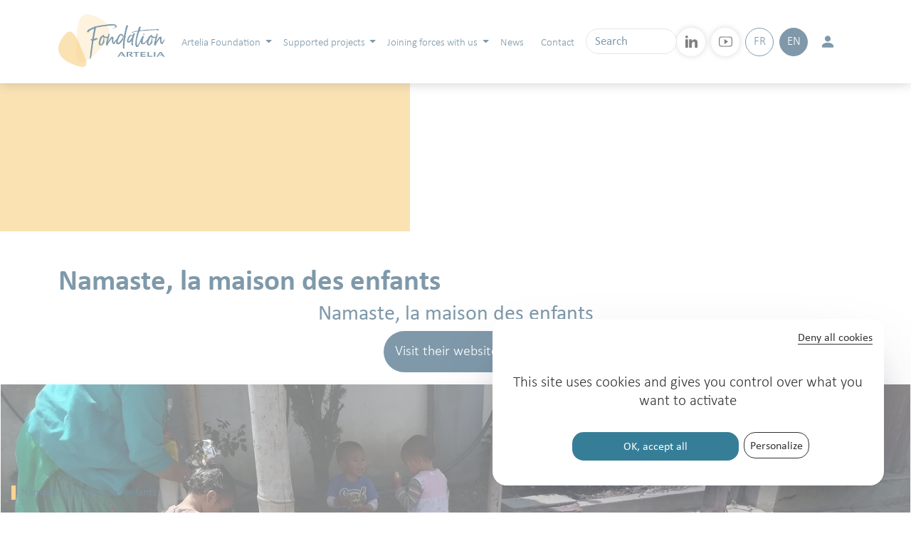

--- FILE ---
content_type: text/html; charset=UTF-8
request_url: https://fondationartelia.org/en/taxonomy/term/471
body_size: 15188
content:

<!DOCTYPE html>
<html  lang="en" dir="ltr">
  <head>
          
        <meta charset="utf-8" />
<noscript><style>form.antibot * :not(.antibot-message) { display: none !important; }</style>
</noscript><meta http-equiv="Content-Security-Policy" content="upgrade-insecure-requests" />
<link rel="canonical" href="https://fondationartelia.org/fr/taxonomy/term/471" />
<meta name="MobileOptimized" content="width" />
<meta name="HandheldFriendly" content="true" />
<meta name="viewport" content="width=device-width, initial-scale=1.0" />
<link rel="icon" href="/sites/default/files/favicon.png" type="image/png" />
<link rel="alternate" hreflang="fr" href="https://fondationartelia.org/fr/taxonomy/term/471" />
<link rel="alternate" type="application/rss+xml" title="Namaste, la maison des enfants" href="https://fondationartelia.org/en/taxonomy/term/471/feed" />

    <title>Namaste, la maison des enfants | Fondation Artelia</title>
    <link rel="stylesheet" media="all" href="/modules/contrib/ajax_loader/css/throbber-general.css?t8szf4" />
<link rel="stylesheet" media="all" href="/core/misc/components/progress.module.css?t8szf4" />
<link rel="stylesheet" media="all" href="/core/misc/components/ajax-progress.module.css?t8szf4" />
<link rel="stylesheet" media="all" href="/core/modules/system/css/components/align.module.css?t8szf4" />
<link rel="stylesheet" media="all" href="/core/modules/system/css/components/fieldgroup.module.css?t8szf4" />
<link rel="stylesheet" media="all" href="/core/modules/system/css/components/container-inline.module.css?t8szf4" />
<link rel="stylesheet" media="all" href="/core/modules/system/css/components/clearfix.module.css?t8szf4" />
<link rel="stylesheet" media="all" href="/core/modules/system/css/components/details.module.css?t8szf4" />
<link rel="stylesheet" media="all" href="/core/modules/system/css/components/hidden.module.css?t8szf4" />
<link rel="stylesheet" media="all" href="/core/modules/system/css/components/item-list.module.css?t8szf4" />
<link rel="stylesheet" media="all" href="/core/modules/system/css/components/js.module.css?t8szf4" />
<link rel="stylesheet" media="all" href="/core/modules/system/css/components/nowrap.module.css?t8szf4" />
<link rel="stylesheet" media="all" href="/core/modules/system/css/components/position-container.module.css?t8szf4" />
<link rel="stylesheet" media="all" href="/core/modules/system/css/components/reset-appearance.module.css?t8szf4" />
<link rel="stylesheet" media="all" href="/core/modules/system/css/components/resize.module.css?t8szf4" />
<link rel="stylesheet" media="all" href="/core/modules/system/css/components/system-status-counter.css?t8szf4" />
<link rel="stylesheet" media="all" href="/core/modules/system/css/components/system-status-report-counters.css?t8szf4" />
<link rel="stylesheet" media="all" href="/core/modules/system/css/components/system-status-report-general-info.css?t8szf4" />
<link rel="stylesheet" media="all" href="/core/modules/system/css/components/tablesort.module.css?t8szf4" />
<link rel="stylesheet" media="all" href="/core/../themes/custom/fondation/components/big-button/big-button.css?t8szf4" />
<link rel="stylesheet" media="all" href="/core/../themes/custom/fondation/components/block-login/block-login.css?t8szf4" />
<link rel="stylesheet" media="all" href="/core/../themes/custom/fondation/components/btn-account/btn-account.css?t8szf4" />
<link rel="stylesheet" media="all" href="/core/../themes/custom/fondation/components/chapeau/chapeau.css?t8szf4" />
<link rel="stylesheet" media="all" href="/core/../themes/custom/fondation/components/dropdown-menu/dropdown-menu.css?t8szf4" />
<link rel="stylesheet" media="all" href="/core/../themes/custom/fondation/components/heading/heading.css?t8szf4" />
<link rel="stylesheet" media="all" href="/core/../themes/custom/fondation/components/image/image.css?t8szf4" />
<link rel="stylesheet" media="all" href="/core/../themes/custom/fondation/components/nav/nav.css?t8szf4" />
<link rel="stylesheet" media="all" href="/core/../themes/custom/fondation/components/navbar/navbar.css?t8szf4" />
<link rel="stylesheet" media="all" href="/core/../themes/custom/fondation/components/page/page.css?t8szf4" />
<link rel="stylesheet" media="all" href="/core/../themes/custom/fondation/components/page-content/page-content.css?t8szf4" />
<link rel="stylesheet" media="all" href="/core/../themes/custom/fondation/components/page-footer/page-footer.css?t8szf4" />
<link rel="stylesheet" media="all" href="/core/../themes/custom/fondation/components/page-header/page-header.css?t8szf4" />
<link rel="stylesheet" media="all" href="/core/../themes/custom/fondation/components/page-title/page-title.css?t8szf4" />
<link rel="stylesheet" media="all" href="/core/../themes/custom/fondation/components/projets/projets.css?t8szf4" />
<link rel="stylesheet" media="all" href="/core/../themes/custom/fondation/components/recherche/recherche.css?t8szf4" />
<link rel="stylesheet" media="all" href="/core/../themes/custom/fondation/components/returntop/returntop.css?t8szf4" />
<link rel="stylesheet" media="all" href="/core/../themes/custom/fondation/components/social-link/social-link.css?t8szf4" />
<link rel="stylesheet" media="all" href="/core/../themes/custom/fondation/components/spacer/spacer.css?t8szf4" />
<link rel="stylesheet" media="all" href="/core/../themes/custom/fondation/components/user-board/user-board.css?t8szf4" />
<link rel="stylesheet" media="all" href="/core/../themes/contrib/radix/components/form-element/form-element.css?t8szf4" />
<link rel="stylesheet" media="all" href="/core/modules/views/css/views.module.css?t8szf4" />
<link rel="stylesheet" media="all" href="/modules/contrib/ajax_loader/css/chasing-dots.css?t8szf4" />
<link rel="stylesheet" media="all" href="/core/modules/layout_discovery/layouts/twocol/twocol.css?t8szf4" />
<link rel="stylesheet" media="all" href="/modules/contrib/paragraphs/css/paragraphs.unpublished.css?t8szf4" />
<link rel="stylesheet" media="all" href="/modules/contrib/tacjs/assets/vendor/tarteaucitron.js/css/tarteaucitron.css?t8szf4" />
<link rel="stylesheet" media="all" href="/themes/custom/fondation/build/css/main.style.css?t8szf4" />

    
          
      </head>
  <body  class="lang-en path-taxonomy language--en" data-component-id="radix:html">
          
            <a href="#main-content" class="visually-hidden focusable">
      Skip to main content
    </a>

    
      <div class="dialog-off-canvas-main-canvas" data-off-canvas-main-canvas>
    
<div  class="page">
      <div class='navbar_container'>
<header   class="navbar navbar-expand-lg bg-light"><div  class="container"><div  data-component-id="radix:block" class="block block-system block-system-branding-block block--fondation-branding block--system-branding"><a href="/en" class="navbar-brand " ><div class="navbar-brand__logo"><img src="/themes/custom/fondation/logo.svg" width="150px" height=&quot;74px&quot; alt="Fondation Artelia logo" /></div></a></div><button class="navbar-toggler collapsed" type="button" data-bs-toggle="offcanvas" data-bs-target=".navbar-collapse" aria-controls="navbar-collapse" aria-expanded="false" aria-label="Toggle navigation"><span class="navbar-toggler-icon"></span></button><div class="navbar-collapse offcanvas offcanvas-start" data-bs-scroll="false"><div class="offcanvas-header"><button type="button" class="btn-close text-reset" data-bs-dismiss="offcanvas" aria-label=Close></button></div><div class="offcanvas-body"><div class="header-nav ms-auto d-flex"><div  data-component-id="radix:block" class="block block-system block-system-menu-blockmain block--fondation-main-menu block--system-menu"><div class="block__content"><nav aria-label="Navigation principale" id="menu__main"><ul data-component-id="fondation:nav" class="nav navbar-nav"><li class="nav-item  dropdown menu_ab1457b0-cabc-4e35-8af5-18c243448093"><a href="" class="nav-link  dropdown-toggle" data-bs-toggle="dropdown" role="button">
                Artelia Foundation
              </a><div class="dropdown-menu"><a href="/en/artelia-foundation/about-us" class="dropdown-item" data-drupal-link-system-path="node/2">About us</a><a href="/en/artelia-foundation/how-we-work" class="dropdown-item" data-drupal-link-system-path="node/15">How we work</a><a href="/en/artelia-foundation/our-organisation" class="dropdown-item" data-drupal-link-system-path="node/3">Our organisation</a><a href="/en/artelia-foundation/our-annual-reports" class="dropdown-item" data-drupal-link-system-path="node/4">Our Annual Reports</a></div></li><li class="nav-item  dropdown menu_b358275c-c02d-4c3b-9cd2-41e0fcb2dcb7"><a href="" class="nav-link  dropdown-toggle" data-bs-toggle="dropdown" role="button">
                Supported projects
              </a><div class="dropdown-menu"><a href="/en/supported-projects/development-aid" class="dropdown-item" data-drupal-link-system-path="node/5">Development aid </a><a href="/en/supported-projects/environmental-protection" class="dropdown-item" data-drupal-link-system-path="node/6">Environmental protection</a><a href="/en/supported-projects/social-and-professional-integration" class="dropdown-item" data-drupal-link-system-path="node/7">Social and professional integration</a><a href="/en/supported-projects/emergency-fund" class="dropdown-item" data-drupal-link-system-path="node/108">Emergency Fund</a></div></li><li class="nav-item  dropdown menu_fd81a49a-8f9b-47c7-b17a-00d16fa92e79"><a href="" class="nav-link  dropdown-toggle" data-bs-toggle="dropdown" role="button">
                Joining forces with us
              </a><div class="dropdown-menu has-submenu"><div class="dropdown-item-outer"><p class="dropdown-item   submenu-title">
            Are you a non-profit organisation?
          </p><div class="submenu menu_4974520f-dd47-4795-a192-787d0feab55f"><a href="/en/joining-forces-us/are-you-non-profit-organisation/apply-support" class="dropdown-item" data-drupal-link-system-path="node/9">Apply for support</a><a href="/en/joining-forces-us/are-you-non-profit-organisation/applying-call-projects" class="dropdown-item" data-drupal-link-system-path="node/10">Applying for a call for projects</a><a href="/en/joining-forces-us/are-you-non-profit-organisation/frequently-asked-questions-faq" class="dropdown-item" title="FAQ" data-drupal-link-system-path="node/11">Frequently Asked Questions</a></div></div><div class="dropdown-item-outer"><p class="dropdown-item   submenu-title">
            Are you an Artelia Group employee?
          </p><div class="submenu menu_1c5f5b6d-d37f-4864-9e26-3e5cb78a9be0"><a href="/en/joining-forces-us/are-you-artelia-group-employee/take-part-volunteer-assignment" class="dropdown-item" data-drupal-link-system-path="node/13">Take part in a volunteer assignment</a><a href="/en/joining-forces-us/are-you-artelia-group-employee/artelia-foundation-sports-challenge" class="dropdown-item" data-drupal-link-system-path="node/14">Contribute to the Sports Challenge</a></div></div></div></li><li class="nav-item   menu_ec9c5d7e-6563-4d6b-a43c-4fa3814cb41c"><a href="/en/foundation-news" class="nav-link" data-drupal-link-system-path="node/16">News</a></li><li class="nav-item   menu_204be281-becf-42b2-8706-99063fbd4f92"><a href="/en/contact-us" class="nav-link" data-drupal-link-system-path="node/103">Contact</a></li></ul></nav></div></div><div  class="search-block-form needs-validation block block-search block-search-form-block block--fondation-formulairederecherche" data-drupal-selector="search-block-form" role="search" data-component-id="radix:block"><div class="block__content"><form  action="/en/search" method="get" id="search-block-form" accept-charset="UTF-8" data-component-id="radix:form" class="form form--search-block-form form-inline d-flex"><div data-component-id="radix:form-element" class="js-form-item form-item form-type-search js-form-type-search form-item-keys js-form-item-keys form-no-label form-group"><input title="Enter the terms you wish to search for." aria-label="Enter the terms you wish to search for." data-drupal-selector="edit-keys" type="search" id="edit-keys" name="keys" value="" size="20" maxlength="128" placeholder="Search" class="form-search form-control" data-component-id="radix:input"></div><div data-drupal-selector="edit-actions" class="form-actions js-form-wrapper form-wrapper" id="edit-actions"><input class="btn js-form-submit form-submit btn-primary" data-drupal-selector="edit-submit" type="submit" id="edit-submit" value="OK" data-component-id="radix:input"></div></form></div></div><div class="nav-right-elements"><div  class="block--type-simple block block-block-content block-block-content662899cf-1a4a-475a-a3bf-8ff8da795aa1 block--simple block--fondation-reseauxsociaux" data-component-id="radix:block"><div class="block__content"><div  data-component-id="radix:field" class="field field--name-field-zone-de-contenu field--type-entity-reference-revisions field--label-hidden field--items"><div  class="field__item"><div class='container layout-align-items-center' style='--fondation-gap-layout:0rem; --fondation-width-layout:;'><div class="layout layout--twocol"><div  class="layout__region layout__region--top"></div><div  class="layout__region layout__region--first"><div class='social-link'><a href="https://www.linkedin.com/company/fondation-artelia" target="_blank" title="Linkedin social network of the Artelia Foundation"><?xml version="1.0" encoding="UTF-8"?><svg id="a" data-name="youtube" xmlns="http://www.w3.org/2000/svg" viewBox="0 0 512.01 459.96"><path d="M26.03,143.74h102.86v316.22H26.03V143.74ZM409.06,147.45c-1.09-.34-2.13-.72-3.28-1.03-1.38-.31-2.77-.58-4.17-.8-6.07-1.24-12.26-1.87-18.46-1.87-59.97,0-98,43.61-110.53,60.46v-60.46h-102.86v316.22h102.86v-172.48s77.73-108.26,110.53-28.75v201.23h102.83v-213.39c-.09-46.7-31.71-87.45-76.93-99.12Z" style="fill: #000; stroke-width: 0px;"/><circle cx="76.33" cy="50.31" r="50.31" style="fill: #000; stroke-width: 0px;"/></svg></a></div></div><div  class="layout__region layout__region--second"><div class='social-link'><a href="https://www.youtube.com/@FondationArtelia-mp7zv" target="_blank" title="Youtube social network of the Artelia Foundation"><svg xmlns="http://www.w3.org/2000/svg" width="512" height="512" viewBox="0 0 512 512" id="youtube"><path d="M265 96c65.3 0 118.7 1.1 168.1 3.3h1.4c23.1 0 42 22 42 49.1v1.1l.1 1.1c2.3 34 3.4 69.3 3.4 104.9.1 35.6-1.1 70.9-3.4 104.9l-.1 1.1v1.1c0 13.8-4.7 26.6-13.4 36.1-7.8 8.6-18 13.4-28.6 13.4h-1.6c-52.9 2.5-108.8 3.8-166.4 3.8h-10.6.1-10.9c-57.8 0-113.7-1.3-166.2-3.7h-1.6c-10.6 0-20.7-4.8-28.5-13.4-8.6-9.5-13.4-22.3-13.4-36.1v-1.1l-.1-1.1c-2.4-34.1-3.5-69.4-3.3-104.7v-.2c-.1-35.3 1-70.5 3.3-104.6l.1-1.1v-1.1c0-27.2 18.8-49.3 41.9-49.3h1.4c49.5-2.3 102.9-3.3 168.2-3.3H265m0-32.2h-18c-57.6 0-114.2.8-169.6 3.3-40.8 0-73.9 36.3-73.9 81.3C1 184.4-.1 220 0 255.7c-.1 35.7.9 71.3 3.4 107 0 45 33.1 81.6 73.9 81.6 54.8 2.6 110.7 3.8 167.8 3.8h21.6c57.1 0 113-1.2 167.9-3.8 40.9 0 74-36.6 74-81.6 2.4-35.7 3.5-71.4 3.4-107.1.1-35.7-1-71.3-3.4-107.1 0-45-33.1-81.1-74-81.1C379.2 64.8 322.7 64 265 64z"></path><path d="M207 353.8V157.4l145 98.2-145 98.2z"></path></svg></a></div></div><div  class="layout__region layout__region--bottom"></div></div></div></div></div></div></div>


<div  class="language-switcher-language-url block block-language block-language-blocklanguage-interface block--fondation-selecteurdelangue" data-component-id="radix:block">

  
          

            <div class="block__content">
        

        <ul class="links nav">
              <li hreflang="fr" data-drupal-link-system-path="taxonomy/term/471" class="nav-item"><span><a href="/fr/taxonomy/term/471" class="language-link" aria-label="Language in Francais" hreflang="fr" data-drupal-link-system-path="taxonomy/term/471">FR</a></span></li>
              <li hreflang="en" data-drupal-link-system-path="taxonomy/term/471" class="nav-item is-active" aria-current="page"><span><a href="/en/taxonomy/term/471" class="language-link is-active" aria-label="Language in English" hreflang="en" data-drupal-link-system-path="taxonomy/term/471" aria-current="page">EN</a></span></li>
      </ul>
    
      </div>
      
</div>
<div  class="block--type-simple block block-block-content block-block-contentaebafd77-c8d6-45f9-9e65-13b00939ff85 block--simple block--fondation-btnaccount" data-component-id="radix:block"><div class="block__content"><div  data-component-id="radix:field" class="field field--name-field-zone-de-contenu field--type-entity-reference-revisions field--label-hidden field--items"><div  class="field__item"><div class="p-custom-component-view_fondation-btn-account"><div class='btn-account'><button class="btn" type="button" data-bs-toggle="offcanvas" data-bs-target="#userboard" aria-controls="userboard" title="Open login side panel" aria-label="Open login side panel"><svg xmlns="http://www.w3.org/2000/svg" width="25" height="25" fill="currentColor" class="bi bi-person-fill" viewBox="0 0 16 16"><path d="M3 14s-1 0-1-1 1-4 6-4 6 3 6 4-1 1-1 1zm5-6a3 3 0 1 0 0-6 3 3 0 0 0 0 6"/></svg></button></div></div></div></div></div></div><div></div></div></div></div></header>


</div>







<div class="offcanvas offcanvas-end" tabindex="-1" id="userboard" aria-labelledby="userboardLabel" data-bs-backdrop="false" data-bs-scroll="true">
  <div class="offcanvas-header">
    <p class="h5 offcanvas-title" id="userboardLabel">Log in</p>
    <button type="button" class="btn-close text-reset" data-bs-dismiss="offcanvas" aria-label=Close></button>
  </div>
  <div class="offcanvas-body">
    <div class='user-board'>
          
        <span class='big-button '>
  <a href="/en/saml_login"  data-component-id="fondation:big-button" class="no-after">
        <span class='big-button_name'>
      Login on Arteliagroup
    </span>
            <div class='arrow'>
    <svg xmlns="http://www.w3.org/2000/svg"  fill="none" viewBox="0 0 24 24" width="25">
<path stroke="#fff" stroke-linecap="round" stroke-linejoin="round" stroke-width="1.5" d="m8.5 5 7 7-7 7" ></path>
</svg>
    </div>
  </a>
</span>

      



    


<div class="spacer" style='--fondation-spacer:2rem'>
  </div>
      

<div class="accordion" id="connexion">
  <div class="accordion-item">
    <p class="h2 accordion-header" id="arteliaNoAccount_label">
      <button class="accordion-button collapsed" type="button" data-bs-toggle="collapse" data-bs-target="#arteliaNoAccount" aria-expanded="false" aria-controls="arteliaNoAccount">
         I don't have an Arteliagroup account
      </button>
    </p>
    
    <div id="arteliaNoAccount" class="accordion-collapse collapse" aria-labelledby="arteliaNoAccount_label">
      <div class="accordion-body">
      <ul class="nav nav-pills">
        <li class="nav-item ">
          <a class="nav-link active no-after" aria-current="page" href="#">Log in </a>
        </li>
        <li class="nav-item">
          <a class="nav-link no-after" href="/en/user/register">Create an account</a>
        </li>
        <li class="nav-item">
          <a class="nav-link no-after" href="/en/user/password">Reset your password</a>
        </li>
      </ul>
      

<form  class="user-login-form needs-validation form form--user-login-form" data-drupal-selector="user-login-form" action="/en/taxonomy/term/471" method="post" id="user-login-form" accept-charset="UTF-8" data-component-id="radix:form">
  
      


<div data-component-id="radix:form-element" class="js-form-item form-item form-type-textfield js-form-type-textfield form-item-name js-form-item-name form-group">
      <label  class="form-label js-form-required form-required" for="edit-name--2" data-component-id="radix:form-element--label">Email</label>
  
  
    
    
    
<input autocorrect="none" autocapitalize="none" spellcheck="false" autofocus="autofocus" autocomplete="username" data-drupal-selector="edit-name" type="text" id="edit-name--2" name="name" value="" size="60" maxlength="60" class="form-textfield required form-control" required="required" aria-required="true" data-component-id="radix:input">


    
    
  
  
  </div>



<div data-component-id="radix:form-element" class="js-form-item form-item form-type-password js-form-type-password form-item-pass js-form-item-pass form-group">
      <label  class="form-label js-form-required form-required" for="edit-pass--2" data-component-id="radix:form-element--label">Password</label>
  
  
    
    
    
<input autocomplete="current-password" data-drupal-selector="edit-pass" type="password" id="edit-pass--2" name="pass" size="60" maxlength="128" class="form-text required form-control" required="required" aria-required="true" data-component-id="radix:input">


    
    
  
  
  </div>

<input data-drupal-selector="form-w0uy-3wovsilrvc2kcdyqti74wk9dspvld65ltwcasm" type="hidden" name="form_build_id" value="form-w0UY_3WOVSIlRVC2KcdyQTi74wK9dSpVld65LtWCaSM" data-component-id="radix:input" class="form-control">

<input data-drupal-selector="edit-user-login-form" type="hidden" name="form_id" value="user_login_form" data-component-id="radix:input" class="form-control">
<div data-drupal-selector="edit-actions" class="form-actions js-form-wrapper form-wrapper" id="edit-actions--3">

<input class="btn js-form-submit form-submit btn-primary" data-drupal-selector="edit-submit" type="submit" id="edit-submit--2" name="op" value="Log in" data-component-id="radix:input">
</div>

    
</form>

      </div>
    </div>
  </div>
</div>
        </div>
  </div>
</div>
  




<div class="modal fade" id="edit_user_profil_form" data-bs-backdrop="static" data-bs-keyboard="false" tabindex="-1" aria-labelledby="user_profilLabel" aria-hidden="true">
  <div class="modal-dialog">
    <div class="modal-content">
      <div class="modal-header">
        <p class="h5 modal-title" id="user_profilLabel">Compléter votre profil</p>
        <button type="button" class="btn-close" data-bs-dismiss="modal" aria-label="Close"></button>
      </div>
      <div class="modal-body" id="fondation_edit_user_profil_form-ajax_wrapper">
        

<form  class="fondation-edit-user-profil-form fondation_edit_user_profil_form needs-validation form form--fondation-edit-user-profil-form" data-drupal-selector="fondation-edit-user-profil-form" action="/en/taxonomy/term/471" method="post" id="fondation-edit-user-profil-form" accept-charset="UTF-8" data-component-id="radix:form">
  
      
<input data-drupal-selector="form-vvz2xjbve-ha4nx2giheim6sxz0bc0c73khbfypg8aq" type="hidden" name="form_build_id" value="form-vVz2xjbVE_hA4nx2gIHeIM6SXZ0Bc0c73KhBfypG8AQ" data-component-id="radix:input" class="form-control">

<input data-drupal-selector="edit-fondation-edit-user-profil-form" type="hidden" name="form_id" value="fondation_edit_user_profil_form" data-component-id="radix:input" class="form-control">

<input data-drupal-selector="edit-honeypot-time" type="hidden" name="honeypot_time" value="a_LiJeyEzYXQG2Jta39zQkREtftxsC8Z5RBAOHGtZJg" data-component-id="radix:input" class="form-control">
<div class="field--type-string field--name-field-nom field--widget-string-textfield js-form-wrapper form-wrapper" data-drupal-selector="edit-field-nom-wrapper" id="edit-field-nom-wrapper">      


<div data-component-id="radix:form-element" class="js-form-item form-item form-type-textfield js-form-type-textfield form-item-field-nom-0-value js-form-item-field-nom-0-value form-group">
      <label  class="form-label js-form-required form-required" for="edit-field-nom-0-value" data-component-id="radix:form-element--label">Lastname</label>
  
  
    
    
    
<input class="js-text-full text-full form-textfield required form-control" data-drupal-selector="edit-field-nom-0-value" type="text" id="edit-field-nom-0-value" name="field_nom[0][value]" value="15" size="60" maxlength="255" placeholder="" required="required" aria-required="true" data-component-id="radix:input">


    
    
  
  
  </div>

  </div>
<div class="field--type-string field--name-field-prenom field--widget-string-textfield js-form-wrapper form-wrapper" data-drupal-selector="edit-field-prenom-wrapper" id="edit-field-prenom-wrapper">      


<div data-component-id="radix:form-element" class="js-form-item form-item form-type-textfield js-form-type-textfield form-item-field-prenom-0-value js-form-item-field-prenom-0-value form-group">
      <label  class="form-label js-form-required form-required" for="edit-field-prenom-0-value" data-component-id="radix:form-element--label">First name</label>
  
  
    
    
    
<input class="js-text-full text-full form-textfield required form-control" data-drupal-selector="edit-field-prenom-0-value" type="text" id="edit-field-prenom-0-value" name="field_prenom[0][value]" value="70" size="60" maxlength="255" placeholder="" required="required" aria-required="true" data-component-id="radix:input">


    
    
  
  
  </div>

  </div>
<div class="field--type-list-string field--name-field-taille field--widget-options-select js-form-wrapper form-wrapper" data-drupal-selector="edit-field-taille-wrapper" id="edit-field-taille-wrapper">


<div data-component-id="radix:form-element" class="js-form-item form-item form-type-select js-form-type-select form-item-field-taille js-form-item-field-taille form-group">
      <label  class="form-label js-form-required form-required" for="edit-field-taille" data-component-id="radix:form-element--label">Size</label>
  
  
    
    
    

<select  data-drupal-selector="edit-field-taille" id="edit-field-taille" name="field_taille" class="form-select required form-control" required="required" aria-required="true" data-component-id="radix:select">
                <option value="_none" >- None -</option>
                    <option value="xs" >XS</option>
                    <option value="s" >S</option>
                    <option value="m" >M</option>
                    <option value="l"  selected="selected">L</option>
                    <option value="xl" >XL</option>
                    <option value="xxl" >XXL</option>
                    <option value="not_set" >Je préfère ne pas le préciser</option>
      </select>


    
    
  
  
  </div>
</div>
<div class="field--type-list-string field--name-field-genre field--widget-options-select js-form-wrapper form-wrapper" data-drupal-selector="edit-field-genre-wrapper" id="edit-field-genre-wrapper">


<div data-component-id="radix:form-element" class="js-form-item form-item form-type-select js-form-type-select form-item-field-genre js-form-item-field-genre form-group">
      <label  class="form-label js-form-required form-required" for="edit-field-genre" data-component-id="radix:form-element--label">Gender</label>
  
  
    
    
    

<select  data-drupal-selector="edit-field-genre" id="edit-field-genre" name="field_genre" class="form-select required form-control" required="required" aria-required="true" data-component-id="radix:select">
                <option value="_none" >- None -</option>
                    <option value="homme" >Homme</option>
                    <option value="femme"  selected="selected">Femme</option>
                    <option value="not_set" >Je préfère ne pas le préciser</option>
      </select>


    
    
  
  
  </div>
</div>
<div class="field--type-entity-reference field--name-field-secteur field--widget-options-select js-form-wrapper form-wrapper" data-drupal-selector="edit-field-secteur-wrapper" id="edit-field-secteur-wrapper">


<div data-component-id="radix:form-element" class="js-form-item form-item form-type-select js-form-type-select form-item-field-secteur js-form-item-field-secteur form-group">
      <label  class="form-label js-form-required form-required" for="edit-field-secteur" data-component-id="radix:form-element--label">Sector</label>
  
  
    
    
    

<select  data-drupal-selector="edit-field-secteur" id="edit-field-secteur" name="field_secteur" class="form-select required form-control" required="required" aria-required="true" data-component-id="radix:select">
                <option value="_none" >- None -</option>
                    <option value="434" >Artelia Asie, Inde &amp; Amériques</option>
                    <option value="642" >Artelia Bâtiment Régions &amp; Equipements</option>
                    <option value="641" >Artelia Bâtiments Ile-de-France</option>
                    <option value="638" >Artelia Eau &amp; Afrique, Moyen-Orient</option>
                    <option value="644" >Artelia Europe &amp; Retail</option>
                    <option value="433"  selected="selected">Artelia Holding</option>
                    <option value="568" >Artelia Industrie</option>
                    <option value="639" >Artelia Mobilités &amp; Infrastructures</option>
                    <option value="640" >Artelia Villes &amp; Territoires</option>
                    <option value="643" >Nordics</option>
      </select>


    
    
  
  
  </div>
</div>
<div class="field--type-entity-reference field--name-field-site-artelia field--widget-options-select js-form-wrapper form-wrapper" data-drupal-selector="edit-field-site-artelia-wrapper" id="edit-field-site-artelia-wrapper">


<div data-component-id="radix:form-element" class="js-form-item form-item form-type-select js-form-type-select form-item-field-site-artelia js-form-item-field-site-artelia form-group">
      <label  class="form-label js-form-required form-required" for="edit-field-site-artelia" data-component-id="radix:form-element--label">Artelia site</label>
  
  
    
    
    

<select  data-drupal-selector="edit-field-site-artelia" id="edit-field-site-artelia" name="field_site_artelia" class="form-select required form-control" required="required" aria-required="true" data-component-id="radix:select">
                <option value="_none" >- None -</option>
                    <option value="723" >CASABLANCA</option>
                    <option value="740"  selected="selected">https://www.usatoday.com/</option>
                    <option value="736" >IPSWICH</option>
                    <option value="722" >London</option>
                    <option value="678" >My site does not appear in the list</option>
                    <option value="724" >Neyron</option>
                    <option value="475" >Aix-en-Provence</option>
                    <option value="476" >Ajaccio</option>
                    <option value="474" >Algérie</option>
                    <option value="478" >Allemagne</option>
                    <option value="630" >Arabie Saoudite</option>
                    <option value="633" >Australie</option>
                    <option value="480" >Autriche</option>
                    <option value="481" >Avignon</option>
                    <option value="482" >Belgique</option>
                    <option value="483" >Béziers</option>
                    <option value="719" >Benin</option>
                    <option value="484" >Bonneville</option>
                    <option value="485" >Bordeaux</option>
                    <option value="487" >Brest</option>
                    <option value="717" >Canada</option>
                    <option value="488" >Caen</option>
                    <option value="489" >Cambodge</option>
                    <option value="619" >Chartres</option>
                    <option value="578" >Châtellerault</option>
                    <option value="579" >Cherbourg</option>
                    <option value="492" >Choisy-le-Roi</option>
                    <option value="493" >Chypre</option>
                    <option value="494" >Clermont-Ferrand</option>
                    <option value="496" >Côte d’Ivoire</option>
                    <option value="497" >Danemark</option>
                    <option value="498" >Dijon</option>
                    <option value="572" >Dreux</option>
                    <option value="573" >Dunkerque</option>
                    <option value="499" >Echirolles</option>
                    <option value="500" >Egypte</option>
                    <option value="501" >Emirats Arabes Unis</option>
                    <option value="502" >Espagne</option>
                    <option value="587" >Fos-sur-Mer</option>
                    <option value="622" >Grenoble</option>
                    <option value="503" >Guadeloupe</option>
                    <option value="623" >Guyane</option>
                    <option value="504" >Guyane</option>
                    <option value="505" >Inde</option>
                    <option value="631" >Indonésie</option>
                    <option value="507" >Italie</option>
                    <option value="627" >La Ciotat</option>
                    <option value="508" >La Réunion</option>
                    <option value="570" >Le Havre</option>
                    <option value="580" >Le Mans</option>
                    <option value="510" >Lille</option>
                    <option value="671" >Limonest</option>
                    <option value="512" >Lorient</option>
                    <option value="513" >Lyon</option>
                    <option value="514" >Madagascar</option>
                    <option value="629" >Malaisie</option>
                    <option value="515" >Maroc</option>
                    <option value="516" >Marseille</option>
                    <option value="718" >Martinvast</option>
                    <option value="588" >Martigues</option>
                    <option value="574" >Maubeuge</option>
                    <option value="517" >Melun</option>
                    <option value="518" >Metz</option>
                    <option value="632" >Mexique</option>
                    <option value="519" >Monaco</option>
                    <option value="521" >Montpellier</option>
                    <option value="720" >Mulhouse</option>
                    <option value="522" >Myanmar</option>
                    <option value="523" >Nancy</option>
                    <option value="524" >Nanterre</option>
                    <option value="525" >Nantes</option>
                    <option value="620" >Neuilly-sur-Seine</option>
                    <option value="526" >Nice</option>
                    <option value="528" >Oman</option>
                    <option value="529" >Paris</option>
                    <option value="530" >Pau</option>
                    <option value="531" >Pays-Bas</option>
                    <option value="532" >Philippines</option>
                    <option value="584" >Pierrelatte</option>
                    <option value="626" >Poitiers</option>
                    <option value="533" >Pologne</option>
                    <option value="625" >Pontivy</option>
                    <option value="581" >Port-Jérôme-sur-Seine</option>
                    <option value="536" >Port-Revel</option>
                    <option value="628" >Portugal</option>
                    <option value="537" >Qatar</option>
                    <option value="621" >Reims</option>
                    <option value="624" >Rennes</option>
                    <option value="538" >République-Tchèque</option>
                    <option value="539" >Retraité(e)</option>
                    <option value="582" >Rouen</option>
                    <option value="541" >Royaume-Uni</option>
                    <option value="543" >Rwanda</option>
                    <option value="575" >Saint-Avold</option>
                    <option value="547" >Saint-Hilaire-de-Riez</option>
                    <option value="583" >Saint-Nazaire</option>
                    <option value="544" >Saint-Ouen-sur-Seine</option>
                    <option value="721" >St-Priest</option>
                    <option value="546" >Singapour</option>
                    <option value="548" >Strasbourg</option>
                    <option value="549" >Suisse</option>
                    <option value="585" >Tarbes</option>
                    <option value="550" >Thaïlande</option>
                    <option value="551" >Toulon</option>
                    <option value="552" >Toulouse</option>
                    <option value="553" >Tours</option>
                    <option value="555" >Vietnam</option>
      </select>


    
    
  
  
  </div>
</div>
<div class="field--type-string field--name-field-site-other field--widget-string-textfield js-form-wrapper form-wrapper" data-drupal-selector="edit-field-site-other-wrapper" id="edit-field-site-other-wrapper">      


<div data-component-id="radix:form-element" class="js-form-item form-item form-type-textfield js-form-type-textfield form-item-field-site-other-0-value js-form-item-field-site-other-0-value form-group">
      <label  class="form-label" for="edit-field-site-other-0-value" data-component-id="radix:form-element--label">Please specify your Artelia site</label>
  
  
    
    
    
<input class="js-text-full text-full form-textfield form-control" data-drupal-selector="edit-field-site-other-0-value" type="text" id="edit-field-site-other-0-value" name="field_site_other[0][value]" value="" size="60" maxlength="255" placeholder="" data-component-id="radix:input">


    
    
  
  
  </div>

  </div>
<div class="real_email-textfield js-form-wrapper form-wrapper" style="display: none !important;">


<div data-component-id="radix:form-element" class="js-form-item form-item form-type-textfield js-form-type-textfield form-item-real-email js-form-item-real-email form-group">
      <label  class="form-label" for="edit-real-email--2" data-component-id="radix:form-element--label">Leave this field blank</label>
  
  
    
    
    
<input autocomplete="off" data-drupal-selector="edit-real-email" type="text" id="edit-real-email--2" name="real_email" value="" size="20" maxlength="128" class="form-textfield form-control" data-component-id="radix:input">


    
    
  
  
  </div>
</div>


<input data-drupal-selector="edit-save" type="submit" id="edit-save" name="op" value="Save and continue" class="button--primary js-form-submit form-submit btn btn-primary" data-component-id="radix:input">

    
</form>

      </div>
    </div>
  </div>
</div>
  
      
<button class="up-btn" aria-hidden="true" aria-label="Back to page top" title="Back to page top">
  <svg xmlns="http://www.w3.org/2000/svg" width="16" height="16" fill="currentColor" class="bi bi-caret-up" viewBox="0 0 16 16">
    <path d="M3.204 11h9.592L8 5.519zm-.753-.659 4.796-5.48a1 1 0 0 1 1.506 0l4.796 5.48c.566.647.106 1.659-.753 1.659H3.204a1 1 0 0 1-.753-1.659"/>
  </svg>
</button>
<main>
      <div role="region" aria-label="Page header" class="page__header mb-5">
      <div class="container-fluid">
                        <div data-drupal-messages-fallback class="hidden"></div>

  
        <div class='page-title-outer'>
                      
                  </div>

                        </div>
    </div>
        <div class="page__content" id="main-content">
    
                                    <h1  class="title page-title">
                  Namaste, la maison des enfants
            </h1>            
              


<div  data-component-id="radix:block" class="block block-system block-system-main-block block--fondation-content block--system-main">

  
          

            <div class="block__content">
        <div class="views-element-container">












<div  data-component-id="radix:views-view" class="view view-taxonomy-term view-id-taxonomy_term view-display-id-page_1 js-view-dom-id-6ef3f0d9a1c9aef4dfe9d92f917402462bc73a6de863079bb57724658efafed3">
      
                  

                  <div  class="view-header">
          
<div class="taxo-assoc-full mb-3">
  <div class='d-flex flex-column align-items-center gap-2'>
    







        <h3 class='assoc_title'>Namaste, la maison des enfants</h3>
    <div class='assoc_desc'></div>
    

                
      <span class='big-button '>
  <a href="http://www.namaste-lamaisondesenfants.org/"  target="_blank" title="Website of Namaste, la maison des enfants" data-component-id="fondation:big-button" class="no-after">
        <span class='big-button_name'>
      Visit their website
    </span>
            <div class='arrow'>
    <svg xmlns="http://www.w3.org/2000/svg"  fill="none" viewBox="0 0 24 24" width="25">
<path stroke="#fff" stroke-linecap="round" stroke-linejoin="round" stroke-width="1.5" d="m8.5 5 7 7-7 7" ></path>
</svg>
    </div>
  </a>
</span>
    </div>
  

</div>

        </div>
          
              
              
                  <div  class="view-content">
            
      
    <div class="views-row">



<article  data-history-node-id="117" data-component-id="radix:node" class="node projet projet--teaser node--teaser node--projet--teaser view-mode--teaser">
      
  
  
      
  
        
  <div  class="node__content">
      <a class="no-after" href="/en/helping-improve-living-conditions-children-kathmandu" title="Helping to improve the living conditions of children in Kathmandu">
        <div class='col-top field field--name-field-images field--type-entity-reference field--label-hidden field__items'>
          

<div  data-component-id="radix:media" class="media media--type-image media--view-mode-_6-9">
  
            
<div class="field field--name-field-media-image field--type-image field--label-visually_hidden field--item">
  






    
    

    
  
  
  
  
      <div class="img-responsive">
        <img 
        src="/sites/default/files/styles/responsive_16_9_50w/public/2024-07/Namaste_2023%20%282%29.jpg.webp?h=8f8cd18c&amp;itok=STyRiURR" 
        style="" 
        data-srcset="/sites/default/files/styles/responsive_16_9_150w/public/2024-07/Namaste_2023%20%282%29.jpg.webp?h=8f8cd18c&amp;itok=1mX1NPL8 150w,/sites/default/files/styles/responsive_16_9_350w/public/2024-07/Namaste_2023%20%282%29.jpg.webp?h=8f8cd18c&amp;itok=2cc1dPuX 350w,/sites/default/files/styles/responsive_16_9_550w/public/2024-07/Namaste_2023%20%282%29.jpg.webp?h=8f8cd18c&amp;itok=ebqJ7Z8d 550w,/sites/default/files/styles/responsive_16_9_650w/public/2024-07/Namaste_2023%20%282%29.jpg.webp?h=8f8cd18c&amp;itok=kT-8DsNp 650w,/sites/default/files/styles/responsive_16_9_950w/public/2024-07/Namaste_2023%20%282%29.jpg.webp?h=8f8cd18c&amp;itok=aG2prYrc 950w,/sites/default/files/styles/responsive_16_9_1250w/public/2024-07/Namaste_2023%20%282%29.jpg.webp?h=8f8cd18c&amp;itok=65rf-4WQ 1250w,/sites/default/files/styles/responsive_16_9_1450w/public/2024-07/Namaste_2023%20%282%29.jpg.webp?h=8f8cd18c&amp;itok=8hVrsfiW 1450w" 
        alt="" 
        loading="lazy"
        class="" />
            </div>
    
    


  
</div>


      </div>

        </div>
        <div class='col-bottom p-3'>
          <div class='d-flex flex-wrap align-items-end localisation mb-1'>
            <div class="flex-shrink-0">
              <?xml version="1.0" encoding="UTF-8"?>
<svg id="a" xmlns="http://www.w3.org/2000/svg" viewBox="0 0 28.1 41.2"><g id="b"><path d="M24.81,25.89s-9.47,27.37-16.68,8.91C.91,16.34-5.31,1.71,7.03.32c32.39-3.65,17.78,25.58,17.78,25.58" style="fill:#4194b2; stroke-width:0px;"/><path d="M14.37,17.64c2.85,0,5.16-2.31,5.16-5.17s-2.31-5.16-5.16-5.16-5.16,2.31-5.16,5.16,2.31,5.17,5.16,5.17" style="fill:#fff; stroke-width:0px;"/></g></svg> 
            </div>
            <div class="flex-grow-1 ms-2 align-self-end">
              Kathmandu, Nepal
            </div>
          </div>

          <h2  class="teaser_title"><span>Helping to improve the living conditions of children in Kathmandu</span></h2>
          

            <div  data-component-id="radix:field" class="field field--name-field-associations field--type-entity-reference field--label-hidden field--item">
<div class="taxo-assoc-teaser">
  Namaste, la maison des enfants
</div>
</div>
      
          
        </div>
  </a>
    </div>
</article>
</div>
      
    <div class="views-row">



<article  data-history-node-id="94" data-component-id="radix:node" class="node challenge challenge--teaser node--teaser node--challenge--teaser view-mode--teaser">
      
  
            <h2 ><a  href="/en/sport-challenge-2019"><span>Sport Challenge 2019</span></a></h2>      
      
  
        
  <div  class="node__content">
          <nav aria-label="" id=""><ul class="links inline nav" data-component-id="fondation:nav"><li class="nav-item"><span><a href="/en/sport-challenge-2019" rel="tag" title="Sport Challenge 2019" hreflang="en">Read more<span class="visually-hidden"> about Sport Challenge 2019</span></a></span></li></ul></nav>
      </div>
</article>
</div>
  
        </div>
          
                  <div  class="pager">
          



  <nav  data-component-id="radix:pagination" class="pagination-wrapper mt-3" role="navigation" aria-label="Pagination">
    <ul
      class="pagination pager__items js-pager__items d-flex flex-wrap  justify-content-center">
            
            
            
            
      
            
            
                </ul>
  </nav>

        </div>
          
              
              
              
                  <div  class="feed-icons">
          <a href="https://fondationartelia.org/en/taxonomy/term/471/feed" class="feed-icon">
  Subscribe to Namaste, la maison des enfants
</a>

        </div>
            </div>
</div>

      </div>
      
</div>

  
          </div>
  </main>  
      <footer  class="page__footer"><div class="container"><div class="d-flex flex-wrap justify-content-between align-items-start"><div  data-component-id="radix:block" class="block block-system block-system-branding-block block--logo block--system-branding"><a href="/en" class="navbar-brand " ><div class="navbar-brand__logo"><img src="/themes/custom/fondation/logo.svg" width="150px" height=&quot;74px&quot; alt="Fondation Artelia logo" /></div></a></div><div  class="block--type-simple block block-block-content block-block-content662899cf-1a4a-475a-a3bf-8ff8da795aa1 block--simple block--reseau-sociaux-bottom" data-component-id="radix:block"><div class="block__content"><div  data-component-id="radix:field" class="field field--name-field-zone-de-contenu field--type-entity-reference-revisions field--label-hidden field--items"><div  class="field__item"><div class='container layout-align-items-center' style='--fondation-gap-layout:0rem; --fondation-width-layout:;'><div class="layout layout--twocol"><div  class="layout__region layout__region--top"></div><div  class="layout__region layout__region--first"><div class='social-link'><a href="https://www.linkedin.com/company/fondation-artelia" target="_blank" title="Linkedin social network of the Artelia Foundation"><?xml version="1.0" encoding="UTF-8"?><svg id="a" data-name="youtube" xmlns="http://www.w3.org/2000/svg" viewBox="0 0 512.01 459.96"><path d="M26.03,143.74h102.86v316.22H26.03V143.74ZM409.06,147.45c-1.09-.34-2.13-.72-3.28-1.03-1.38-.31-2.77-.58-4.17-.8-6.07-1.24-12.26-1.87-18.46-1.87-59.97,0-98,43.61-110.53,60.46v-60.46h-102.86v316.22h102.86v-172.48s77.73-108.26,110.53-28.75v201.23h102.83v-213.39c-.09-46.7-31.71-87.45-76.93-99.12Z" style="fill: #000; stroke-width: 0px;"/><circle cx="76.33" cy="50.31" r="50.31" style="fill: #000; stroke-width: 0px;"/></svg></a></div></div><div  class="layout__region layout__region--second"><div class='social-link'><a href="https://www.youtube.com/@FondationArtelia-mp7zv" target="_blank" title="Youtube social network of the Artelia Foundation"><svg xmlns="http://www.w3.org/2000/svg" width="512" height="512" viewBox="0 0 512 512" id="youtube"><path d="M265 96c65.3 0 118.7 1.1 168.1 3.3h1.4c23.1 0 42 22 42 49.1v1.1l.1 1.1c2.3 34 3.4 69.3 3.4 104.9.1 35.6-1.1 70.9-3.4 104.9l-.1 1.1v1.1c0 13.8-4.7 26.6-13.4 36.1-7.8 8.6-18 13.4-28.6 13.4h-1.6c-52.9 2.5-108.8 3.8-166.4 3.8h-10.6.1-10.9c-57.8 0-113.7-1.3-166.2-3.7h-1.6c-10.6 0-20.7-4.8-28.5-13.4-8.6-9.5-13.4-22.3-13.4-36.1v-1.1l-.1-1.1c-2.4-34.1-3.5-69.4-3.3-104.7v-.2c-.1-35.3 1-70.5 3.3-104.6l.1-1.1v-1.1c0-27.2 18.8-49.3 41.9-49.3h1.4c49.5-2.3 102.9-3.3 168.2-3.3H265m0-32.2h-18c-57.6 0-114.2.8-169.6 3.3-40.8 0-73.9 36.3-73.9 81.3C1 184.4-.1 220 0 255.7c-.1 35.7.9 71.3 3.4 107 0 45 33.1 81.6 73.9 81.6 54.8 2.6 110.7 3.8 167.8 3.8h21.6c57.1 0 113-1.2 167.9-3.8 40.9 0 74-36.6 74-81.6 2.4-35.7 3.5-71.4 3.4-107.1.1-35.7-1-71.3-3.4-107.1 0-45-33.1-81.1-74-81.1C379.2 64.8 322.7 64 265 64z"></path><path d="M207 353.8V157.4l145 98.2-145 98.2z"></path></svg></a></div></div><div  class="layout__region layout__region--bottom"></div></div></div></div></div></div></div><div  data-component-id="radix:block" class="block block-system block-system-menu-blockmain block--nav-footer block--system-menu"><div class="block__content"><nav aria-label="Navigation principale" id="menu__main"><ul data-component-id="fondation:nav" class="nav navbar-nav"><li class="nav-item  dropdown menu_ab1457b0-cabc-4e35-8af5-18c243448093"><a href="" class="nav-link  dropdown-toggle" data-bs-toggle="dropdown" role="button">
                Artelia Foundation
              </a><div class="dropdown-menu"><a href="/en/artelia-foundation/about-us" class="dropdown-item" data-drupal-link-system-path="node/2">About us</a><a href="/en/artelia-foundation/how-we-work" class="dropdown-item" data-drupal-link-system-path="node/15">How we work</a><a href="/en/artelia-foundation/our-organisation" class="dropdown-item" data-drupal-link-system-path="node/3">Our organisation</a><a href="/en/artelia-foundation/our-annual-reports" class="dropdown-item" data-drupal-link-system-path="node/4">Our Annual Reports</a></div></li><li class="nav-item  dropdown menu_b358275c-c02d-4c3b-9cd2-41e0fcb2dcb7"><a href="" class="nav-link  dropdown-toggle" data-bs-toggle="dropdown" role="button">
                Supported projects
              </a><div class="dropdown-menu"><a href="/en/supported-projects/development-aid" class="dropdown-item" data-drupal-link-system-path="node/5">Development aid </a><a href="/en/supported-projects/environmental-protection" class="dropdown-item" data-drupal-link-system-path="node/6">Environmental protection</a><a href="/en/supported-projects/social-and-professional-integration" class="dropdown-item" data-drupal-link-system-path="node/7">Social and professional integration</a><a href="/en/supported-projects/emergency-fund" class="dropdown-item" data-drupal-link-system-path="node/108">Emergency Fund</a></div></li><li class="nav-item  dropdown menu_fd81a49a-8f9b-47c7-b17a-00d16fa92e79"><a href="" class="nav-link  dropdown-toggle" data-bs-toggle="dropdown" role="button">
                Joining forces with us
              </a><div class="dropdown-menu has-submenu"><div class="dropdown-item-outer"><p class="dropdown-item   submenu-title">
            Are you a non-profit organisation?
          </p><div class="submenu menu_4974520f-dd47-4795-a192-787d0feab55f"><a href="/en/joining-forces-us/are-you-non-profit-organisation/apply-support" class="dropdown-item" data-drupal-link-system-path="node/9">Apply for support</a><a href="/en/joining-forces-us/are-you-non-profit-organisation/applying-call-projects" class="dropdown-item" data-drupal-link-system-path="node/10">Applying for a call for projects</a><a href="/en/joining-forces-us/are-you-non-profit-organisation/frequently-asked-questions-faq" class="dropdown-item" title="FAQ" data-drupal-link-system-path="node/11">Frequently Asked Questions</a></div></div><div class="dropdown-item-outer"><p class="dropdown-item   submenu-title">
            Are you an Artelia Group employee?
          </p><div class="submenu menu_1c5f5b6d-d37f-4864-9e26-3e5cb78a9be0"><a href="/en/joining-forces-us/are-you-artelia-group-employee/take-part-volunteer-assignment" class="dropdown-item" data-drupal-link-system-path="node/13">Take part in a volunteer assignment</a><a href="/en/joining-forces-us/are-you-artelia-group-employee/artelia-foundation-sports-challenge" class="dropdown-item" data-drupal-link-system-path="node/14">Contribute to the Sports Challenge</a></div></div></div></li><li class="nav-item   menu_ec9c5d7e-6563-4d6b-a43c-4fa3814cb41c"><a href="/en/foundation-news" class="nav-link" data-drupal-link-system-path="node/16">News</a></li><li class="nav-item   menu_204be281-becf-42b2-8706-99063fbd4f92"><a href="/en/contact-us" class="nav-link" data-drupal-link-system-path="node/103">Contact</a></li></ul></nav></div></div></div></div><div class="container-fluid links-bottoms"><div  data-component-id="radix:block" class="block block-system block-system-menu-blockfooter block--fondation-footer block--system-menu"><div class="block__content"><nav aria-label="" id=""><ul data-component-id="fondation:nav" class="nav"><li class="nav-item   menu_6485375a-d102-4131-aef6-26b4e4c23a59"><a href="https://www.arteliagroup.com" target="_blank" class="nav-link">Artelia Group</a></li><li class="nav-item   menu_b5c37627-5ec2-4c6b-acb7-4aa834241dd3"><a href="/en/contact-us" class="nav-link" data-drupal-link-system-path="node/103">Contact</a></li><li class="nav-item   menu_7ad2a00f-50ae-49cf-b43c-a2bdbdf5a1d9"><a href="/en/legal-notice" class="nav-link" data-drupal-link-system-path="node/105">Legal notice</a></li><li class="nav-item   menu_7568e3d2-a7c4-43c2-8bc7-ca92ce67e26c"><a href="/en/node/106" class="nav-link" data-drupal-link-system-path="node/106">Personal data protection</a></li></ul></nav></div></div></div></footer>  </div>

  </div>

    

    <script type="application/json" data-drupal-selector="drupal-settings-json">{"path":{"baseUrl":"\/","pathPrefix":"en\/","currentPath":"taxonomy\/term\/471","currentPathIsAdmin":false,"isFront":false,"currentLanguage":"en","themeUrl":"themes\/custom\/fondation"},"pluralDelimiter":"\u0003","suppressDeprecationErrors":true,"ajaxPageState":{"libraries":"[base64]","theme":"fondation","theme_token":null},"ajaxTrustedUrl":{"form_action_p_pvdeGsVG5zNF_XLGPTvYSKCf43t8qZYSwcfZl2uzM":true,"\/en\/taxonomy\/term\/471?ajax_form=1":true,"\/en\/search":true},"ajaxLoader":{"markup":"\u003Cdiv class=\u0022ajax-throbber sk-chase\u0022\u003E\n              \u003Cdiv class=\u0022sk-chase-dot\u0022\u003E\u003C\/div\u003E\n              \u003Cdiv class=\u0022sk-chase-dot\u0022\u003E\u003C\/div\u003E\n              \u003Cdiv class=\u0022sk-chase-dot\u0022\u003E\u003C\/div\u003E\n              \u003Cdiv class=\u0022sk-chase-dot\u0022\u003E\u003C\/div\u003E\n              \u003Cdiv class=\u0022sk-chase-dot\u0022\u003E\u003C\/div\u003E\n              \u003Cdiv class=\u0022sk-chase-dot\u0022\u003E\u003C\/div\u003E\n            \u003C\/div\u003E","hideAjaxMessage":false,"alwaysFullscreen":false,"throbberPosition":"body"},"tacjs":{"dialog":{"privacyUrl":"","bodyPosition":"bottom","hashtag":"#tarteaucitron","cookieName":"cookies_consent","orientation":"middle","groupServices":false,"serviceDefaultState":"wait","showAlertSmall":false,"cookieslist":false,"showIcon":false,"iconSrc":"","iconPosition":"BottomRight","adblocker":false,"DenyAllCta":true,"AcceptAllCta":true,"highPrivacy":true,"handleBrowserDNTRequest":true,"removeCredit":true,"moreInfoLink":false,"useExternalCss":true,"useExternalJs":true,"cookieDomain":"","readmoreLink":"","mandatory":true,"mandatoryCta":false,"closePopup":false,"customCloserId":""},"services":{"ferank":{"status":false,"languages":[],"readMore":"","readmoreLink":"","needConsent":false},"activecampaign":{"status":false,"languages":[],"readMore":"","readmoreLink":"","needConsent":false},"adform":{"status":false,"languages":[],"readMore":"","readmoreLink":"","needConsent":false},"adsense":{"status":false,"languages":[],"readMore":"","readmoreLink":"","needConsent":false},"adsenseauto":{"status":false,"languages":[],"readMore":"","readmoreLink":"","needConsent":false},"adsensesearch":{"status":false,"languages":[],"readMore":"","readmoreLink":"","needConsent":false},"adsensesearchform":{"status":false,"languages":[],"readMore":"","readmoreLink":"","needConsent":false},"adsensesearchresult":{"status":false,"languages":[],"readMore":"","readmoreLink":"","needConsent":false},"aduptech_ads":{"status":false,"languages":[],"readMore":"","readmoreLink":"","needConsent":false},"aduptech_conversion":{"status":false,"languages":[],"readMore":"","readmoreLink":"","needConsent":false},"aduptech_retargeting":{"status":false,"languages":[],"readMore":"","readmoreLink":"","needConsent":false},"affilae":{"status":false,"languages":[],"readMore":"","readmoreLink":"","needConsent":false},"amazon":{"status":false,"languages":[],"readMore":"","readmoreLink":"","needConsent":false},"antvoice":{"status":false,"languages":[],"readMore":"","readmoreLink":"","needConsent":false},"bingads":{"status":false,"languages":[],"readMore":"","readmoreLink":"","needConsent":false},"clicmanager":{"status":false,"languages":[],"readMore":"","readmoreLink":"","needConsent":false},"criteo":{"status":false,"languages":[],"readMore":"","readmoreLink":"","needConsent":false},"criteoonetag":{"status":false,"languages":[],"readMore":"","readmoreLink":"","needConsent":false},"datingaffiliation":{"status":false,"languages":[],"readMore":"","readmoreLink":"","needConsent":false},"datingaffiliationpopup":{"status":false,"languages":[],"readMore":"","readmoreLink":"","needConsent":false},"doubleclick":{"status":false,"languages":[],"readMore":"","readmoreLink":"","needConsent":false},"equativ":{"status":false,"languages":[],"readMore":"","readmoreLink":"","needConsent":false},"eskimi":{"status":false,"languages":[],"readMore":"","readmoreLink":"","needConsent":false},"ferankpub":{"status":false,"languages":[],"readMore":"","readmoreLink":"","needConsent":false},"googleads":{"status":false,"languages":[],"readMore":"","readmoreLink":"","needConsent":false},"googleadwordsconversion":{"status":false,"languages":[],"readMore":"","readmoreLink":"","needConsent":false},"googleadwordsremarketing":{"status":false,"languages":[],"readMore":"","readmoreLink":"","needConsent":false},"googlepartners":{"status":false,"languages":[],"readMore":"","readmoreLink":"","needConsent":false},"klaviyo":{"status":false,"languages":[],"readMore":"","readmoreLink":"","needConsent":false},"kwanko":{"status":false,"languages":[],"readMore":"","readmoreLink":"","needConsent":false},"leadforensics":{"status":false,"languages":[],"readMore":"","readmoreLink":"","needConsent":false},"linkedininsighttag":{"status":false,"languages":[],"readMore":"","readmoreLink":"","needConsent":false},"outbrain":{"status":false,"languages":[],"readMore":"","readmoreLink":"","needConsent":false},"outbrainamplify":{"status":false,"languages":[],"readMore":"","readmoreLink":"","needConsent":false},"pinterestpixel":{"status":false,"languages":[],"readMore":"","readmoreLink":"","needConsent":false},"prelinker":{"status":false,"languages":[],"readMore":"","readmoreLink":"","needConsent":false},"pubdirecte":{"status":false,"languages":[],"readMore":"","readmoreLink":"","needConsent":false},"shareasale":{"status":false,"languages":[],"readMore":"","readmoreLink":"","needConsent":false},"twenga":{"status":false,"languages":[],"readMore":"","readmoreLink":"","needConsent":false},"twitteruwt":{"status":false,"languages":[],"readMore":"","readmoreLink":"","needConsent":false},"vshop":{"status":false,"languages":[],"readMore":"","readmoreLink":"","needConsent":false},"xandr":{"status":false,"languages":[],"readMore":"","readmoreLink":"","needConsent":false},"xandrconversion":{"status":false,"languages":[],"readMore":"","readmoreLink":"","needConsent":false},"xandrsegment":{"status":false,"languages":[],"readMore":"","readmoreLink":"","needConsent":false},"actistat":{"status":false,"languages":[],"readMore":"","readmoreLink":"","needConsent":false},"adobeanalytics":{"status":false,"languages":[],"readMore":"","readmoreLink":"","needConsent":false},"adobeworkspace":{"status":false,"languages":[],"readMore":"","readmoreLink":"","needConsent":false},"alexa":{"status":false,"languages":[],"readMore":"","readmoreLink":"","needConsent":false},"amplitude":{"status":false,"languages":[],"readMore":"","readmoreLink":"","needConsent":false},"analytics":{"status":false,"languages":[],"readMore":"","readmoreLink":"","needConsent":false},"atinternet":{"status":false,"languages":[],"readMore":"","readmoreLink":"","needConsent":false},"clarity":{"status":false,"languages":[],"readMore":"","readmoreLink":"","needConsent":false},"clicky":{"status":false,"languages":[],"readMore":"","readmoreLink":"","needConsent":false},"compteur":{"status":false,"languages":[],"readMore":"","readmoreLink":"","needConsent":false},"contentsquare":{"status":false,"languages":[],"readMore":"","readmoreLink":"","needConsent":false},"crazyegg":{"status":false,"languages":[],"readMore":"","readmoreLink":"","needConsent":false},"etracker":{"status":false,"languages":[],"readMore":"","readmoreLink":"","needConsent":false},"eulerian":{"status":false,"languages":[],"readMore":"","readmoreLink":"","needConsent":false},"firebase":{"status":false,"languages":[],"readMore":"","readmoreLink":"","needConsent":false},"force24":{"status":false,"languages":[],"readMore":"","readmoreLink":"","needConsent":false},"freshsalescrm":{"status":false,"languages":[],"readMore":"","readmoreLink":"","needConsent":false},"gajs":{"status":false,"languages":[],"readMore":"","readmoreLink":"","needConsent":false},"getplus":{"status":false,"languages":[],"readMore":"","readmoreLink":"","needConsent":false},"getquanty":{"status":false,"languages":[],"readMore":"","readmoreLink":"","needConsent":false},"gtag":{"status":false,"languages":[],"readMore":"","readmoreLink":"","needConsent":false},"hotjar":{"status":false,"languages":[],"readMore":"","readmoreLink":"","needConsent":false},"hubspot":{"status":false,"languages":[],"readMore":"","readmoreLink":"","needConsent":false},"kameleoon":{"status":false,"languages":[],"readMore":"","readmoreLink":"","needConsent":false},"koban":{"status":false,"languages":[],"readMore":"","readmoreLink":"","needConsent":false},"leadinfo":{"status":false,"languages":[],"readMore":"","readmoreLink":"","needConsent":false},"matomo":{"status":false,"languages":[],"readMore":"","readmoreLink":"","needConsent":false},"matomocloud":{"status":false,"languages":[],"readMore":"","readmoreLink":"","needConsent":false},"mautic":{"status":false,"languages":[],"readMore":"","readmoreLink":"","needConsent":false},"metrica":{"status":false,"languages":[],"readMore":"","readmoreLink":"","needConsent":false},"microanalytics":{"status":false,"languages":[],"readMore":"","readmoreLink":"","needConsent":false},"microsoftcampaignanalytics":{"status":false,"languages":[],"readMore":"","readmoreLink":"","needConsent":false},"mixpanel":{"status":false,"languages":[],"readMore":"","readmoreLink":"","needConsent":false},"multiplegtag":{"status":false,"languages":[],"readMore":"","readmoreLink":"","needConsent":false},"openwebanalytics":{"status":false,"languages":[],"readMore":"","readmoreLink":"","needConsent":false},"pardot":{"status":false,"languages":[],"readMore":"","readmoreLink":"","needConsent":false},"pianoanalytics":{"status":false,"languages":[],"readMore":"","readmoreLink":"","needConsent":false},"piwikpro":{"status":false,"languages":[],"readMore":"","readmoreLink":"","needConsent":false},"plausible":{"status":false,"languages":[],"readMore":"","readmoreLink":"","needConsent":false},"plezi":{"status":false,"languages":[],"readMore":"","readmoreLink":"","needConsent":false},"sharpspring":{"status":false,"languages":[],"readMore":"","readmoreLink":"","needConsent":false},"shinystat":{"status":false,"languages":[],"readMore":"","readmoreLink":"","needConsent":false},"simpleanalytics":{"status":false,"languages":[],"readMore":"","readmoreLink":"","needConsent":false},"snapchat":{"status":false,"languages":[],"readMore":"","readmoreLink":"","needConsent":false},"statcounter":{"status":false,"languages":[],"readMore":"","readmoreLink":"","needConsent":false},"tiktok":{"status":false,"languages":[],"readMore":"","readmoreLink":"","needConsent":false},"userpilot":{"status":false,"languages":[],"readMore":"","readmoreLink":"","needConsent":false},"verizondottag":{"status":false,"languages":[],"readMore":"","readmoreLink":"","needConsent":false},"visiblee":{"status":false,"languages":[],"readMore":"","readmoreLink":"","needConsent":false},"visualrevenue":{"status":false,"languages":[],"readMore":"","readmoreLink":"","needConsent":false},"webmecanik":{"status":false,"languages":[],"readMore":"","readmoreLink":"","needConsent":false},"weborama":{"status":false,"languages":[],"readMore":"","readmoreLink":"","needConsent":false},"woopra":{"status":false,"languages":[],"readMore":"","readmoreLink":"","needConsent":false},"wysistat":{"status":false,"languages":[],"readMore":"","readmoreLink":"","needConsent":false},"wysistathightrack":{"status":false,"languages":[],"readMore":"","readmoreLink":"","needConsent":false},"xiti":{"status":false,"languages":[],"readMore":"","readmoreLink":"","needConsent":false},"zohopagesense":{"status":false,"languages":[],"readMore":"","readmoreLink":"","needConsent":false},"abtasty":{"status":false,"languages":[],"readMore":"","readmoreLink":"","needConsent":false},"arcio":{"status":false,"languages":[],"readMore":"","readmoreLink":"","needConsent":false},"genially":{"status":false,"languages":[],"readMore":"","readmoreLink":"","needConsent":false},"geoportail":{"status":false,"languages":[],"readMore":"","readmoreLink":"","needConsent":false},"googlefonts":{"status":false,"languages":[],"readMore":"","readmoreLink":"","needConsent":false},"googlemaps":{"status":false,"languages":[],"readMore":"","readmoreLink":"","needConsent":false},"googlemapssearch":{"status":false,"languages":[],"readMore":"","readmoreLink":"","needConsent":false},"googletagmanager":{"status":false,"languages":[],"readMore":"","readmoreLink":"","needConsent":false},"helloasso":{"status":false,"languages":[],"readMore":"","readmoreLink":"","needConsent":false},"jsapi":{"status":false,"languages":[],"readMore":"","readmoreLink":"","needConsent":false},"m6meteo":{"status":false,"languages":[],"readMore":"","readmoreLink":"","needConsent":false},"marketomunchkin":{"status":false,"languages":[],"readMore":"","readmoreLink":"","needConsent":false},"matomotm":{"status":false,"languages":[],"readMore":"","readmoreLink":"","needConsent":false},"meteofrance":{"status":false,"languages":[],"readMore":"","readmoreLink":"","needConsent":false},"mtcaptcha":{"status":false,"languages":[],"readMore":"","readmoreLink":"","needConsent":false},"multiplegoogletagmanager":{"status":false,"languages":[],"readMore":"","readmoreLink":"","needConsent":false},"myfeelback":{"status":false,"languages":[],"readMore":"","readmoreLink":"","needConsent":false},"onesignal":{"status":false,"languages":[],"readMore":"","readmoreLink":"","needConsent":false},"openstreetmap":{"status":false,"languages":[],"readMore":"","readmoreLink":"","needConsent":false},"pingdom":{"status":false,"languages":[],"readMore":"","readmoreLink":"","needConsent":false},"recaptcha":{"status":false,"languages":[],"readMore":"","readmoreLink":"","needConsent":false},"stonly":{"status":false,"languages":[],"readMore":"","readmoreLink":"","needConsent":false},"tagcommander":{"status":false,"languages":[],"readMore":"","readmoreLink":"","needConsent":false},"timelinejs":{"status":false,"languages":[],"readMore":"","readmoreLink":"","needConsent":false},"twitterwidgetsapi":{"status":false,"languages":[],"readMore":"","readmoreLink":"","needConsent":false},"typekit":{"status":false,"languages":[],"readMore":"","readmoreLink":"","needConsent":false},"disqus":{"status":false,"languages":[],"readMore":"","readmoreLink":"","needConsent":false},"facebookcomment":{"status":false,"languages":[],"readMore":"","readmoreLink":"","needConsent":false},"activecampaignvgo":{"status":false,"languages":[],"readMore":"","readmoreLink":"","needConsent":false},"calendly":{"status":false,"languages":[],"readMore":"","readmoreLink":"","needConsent":false},"collectchat":{"status":false,"languages":[],"readMore":"","readmoreLink":"","needConsent":false},"crisp":{"status":false,"languages":[],"readMore":"","readmoreLink":"","needConsent":false},"faciliti":{"status":false,"languages":[],"readMore":"","readmoreLink":"","needConsent":false},"gagenda":{"status":false,"languages":[],"readMore":"","readmoreLink":"","needConsent":false},"gallica":{"status":false,"languages":[],"readMore":"","readmoreLink":"","needConsent":false},"gdocs":{"status":false,"languages":[],"readMore":"","readmoreLink":"","needConsent":false},"gforms":{"status":false,"languages":[],"readMore":"","readmoreLink":"","needConsent":false},"googlesignin":{"status":false,"languages":[],"readMore":"","readmoreLink":"","needConsent":false},"goptimize":{"status":false,"languages":[],"readMore":"","readmoreLink":"","needConsent":false},"gsheets":{"status":false,"languages":[],"readMore":"","readmoreLink":"","needConsent":false},"gslides":{"status":false,"languages":[],"readMore":"","readmoreLink":"","needConsent":false},"hcaptcha":{"status":false,"languages":[],"readMore":"","readmoreLink":"","needConsent":false},"maps_noapi":{"status":false,"languages":[],"readMore":"","readmoreLink":"","needConsent":false},"posthog":{"status":false,"languages":[],"readMore":"","readmoreLink":"","needConsent":false},"robofabrica":{"status":false,"languages":[],"readMore":"","readmoreLink":"","needConsent":false},"sendinblue":{"status":false,"languages":[],"readMore":"","readmoreLink":"","needConsent":false},"serviceperso":{"status":false,"languages":[],"readMore":"","readmoreLink":"","needConsent":false},"tolkai":{"status":false,"languages":[],"readMore":"","readmoreLink":"","needConsent":false},"trustpilot":{"status":false,"languages":[],"readMore":"","readmoreLink":"","needConsent":false},"ubib":{"status":false,"languages":[],"readMore":"","readmoreLink":"","needConsent":false},"addthis":{"status":false,"languages":[],"readMore":"","readmoreLink":"","needConsent":false},"addtoanyfeed":{"status":false,"languages":[],"readMore":"","readmoreLink":"","needConsent":false},"addtoanyshare":{"status":false,"languages":[],"readMore":"","readmoreLink":"","needConsent":false},"discord":{"status":false,"languages":[],"readMore":"","readmoreLink":"","needConsent":false},"ekomi":{"status":false,"languages":[],"readMore":"","readmoreLink":"","needConsent":false},"facebook":{"status":false,"languages":[],"readMore":"","readmoreLink":"","needConsent":false},"facebookcustomerchat":{"status":false,"languages":[],"readMore":"","readmoreLink":"","needConsent":false},"facebooklikebox":{"status":false,"languages":[],"readMore":"","readmoreLink":"","needConsent":false},"facebookpixel":{"status":false,"languages":[],"readMore":"","readmoreLink":"","needConsent":false},"facebookpost":{"status":false,"languages":[],"readMore":"","readmoreLink":"","needConsent":false},"gplus":{"status":false,"languages":[],"readMore":"","readmoreLink":"","needConsent":false},"gplusbadge":{"status":false,"languages":[],"readMore":"","readmoreLink":"","needConsent":false},"instagram":{"status":false,"languages":[],"readMore":"","readmoreLink":"","needConsent":false},"linkedin":{"status":false,"languages":[],"readMore":"","readmoreLink":"","needConsent":false},"pinterest":{"status":false,"languages":[],"readMore":"","readmoreLink":"","needConsent":false},"shareaholic":{"status":false,"languages":[],"readMore":"","readmoreLink":"","needConsent":false},"sharethis":{"status":false,"languages":[],"readMore":"","readmoreLink":"","needConsent":false},"sharethissticky":{"status":false,"languages":[],"readMore":"","readmoreLink":"","needConsent":false},"twitter":{"status":false,"languages":[],"readMore":"","readmoreLink":"","needConsent":false},"twitterembed":{"status":false,"languages":[],"readMore":"","readmoreLink":"","needConsent":false},"twittertimeline":{"status":false,"languages":[],"readMore":"","readmoreLink":"","needConsent":false},"elfsight":{"status":false,"languages":[],"readMore":"","readmoreLink":"","needConsent":false},"intercomChat":{"status":false,"languages":[],"readMore":"","readmoreLink":"","needConsent":false},"purechat":{"status":false,"languages":[],"readMore":"","readmoreLink":"","needConsent":false},"smartsupp":{"status":false,"languages":[],"readMore":"","readmoreLink":"","needConsent":false},"studizz":{"status":false,"languages":[],"readMore":"","readmoreLink":"","needConsent":false},"tawkto":{"status":false,"languages":[],"readMore":"","readmoreLink":"","needConsent":false},"userlike":{"status":false,"languages":[],"readMore":"","readmoreLink":"","needConsent":false},"uservoice":{"status":false,"languages":[],"readMore":"","readmoreLink":"","needConsent":false},"zopim":{"status":false,"languages":[],"readMore":"","readmoreLink":"","needConsent":false},"acast":{"status":false,"languages":[],"readMore":"","readmoreLink":"","needConsent":false},"archive":{"status":false,"languages":[],"readMore":"","readmoreLink":"","needConsent":false},"artetv":{"status":false,"languages":[],"readMore":"","readmoreLink":"","needConsent":false},"ausha":{"status":false,"languages":[],"readMore":"","readmoreLink":"","needConsent":false},"bandcamp":{"status":false,"languages":[],"readMore":"","readmoreLink":"","needConsent":false},"calameo":{"status":false,"languages":[],"readMore":"","readmoreLink":"","needConsent":false},"canalu":{"status":false,"languages":[],"readMore":"","readmoreLink":"","needConsent":false},"dailymotion":{"status":false,"languages":[],"readMore":"","readmoreLink":"","needConsent":false},"deezer":{"status":false,"languages":[],"readMore":"","readmoreLink":"","needConsent":false},"fculture":{"status":false,"languages":[],"readMore":"","readmoreLink":"","needConsent":false},"issuu":{"status":false,"languages":[],"readMore":"","readmoreLink":"","needConsent":false},"mixcloud":{"status":false,"languages":[],"readMore":"","readmoreLink":"","needConsent":false},"playplay":{"status":false,"languages":[],"readMore":"","readmoreLink":"","needConsent":false},"podcloud":{"status":false,"languages":[],"readMore":"","readmoreLink":"","needConsent":false},"prezi":{"status":false,"languages":[],"readMore":"","readmoreLink":"","needConsent":false},"slideshare":{"status":false,"languages":[],"readMore":"","readmoreLink":"","needConsent":false},"soundcloud":{"status":false,"languages":[],"readMore":"","readmoreLink":"","needConsent":false},"spotify":{"status":false,"languages":[],"readMore":"","readmoreLink":"","needConsent":false},"tiktokvideo":{"status":false,"languages":[],"readMore":"","readmoreLink":"","needConsent":false},"twitch":{"status":false,"languages":[],"readMore":"","readmoreLink":"","needConsent":false},"videas":{"status":false,"languages":[],"readMore":"","readmoreLink":"","needConsent":false},"vimeo":{"status":false,"languages":[],"readMore":"","readmoreLink":"","needConsent":false},"webtvnu":{"status":false,"languages":[],"readMore":"","readmoreLink":"","needConsent":false},"youtube":{"status":true,"languages":[],"readMore":"","readmoreLink":"","needConsent":true},"youtubeapi":{"status":false,"languages":[],"readMore":"","readmoreLink":"","needConsent":false}},"user":[],"texts":{"middleBarHead":" "},"expire":null},"ajax":{"edit-save":{"callback":"::submitFormAjax","progress":{"type":"fullscreen","message":""},"event":"mousedown","keypress":true,"prevent":"click","url":"\/en\/taxonomy\/term\/471?ajax_form=1","httpMethod":"POST","dialogType":"ajax","submit":{"_triggering_element_name":"op","_triggering_element_value":"Save and continue"}}},"user":{"uid":0,"permissionsHash":"10c834f64177eb5caea3dc54f9640d2e493a508bf22fd87090f5e14f9f1156c8"}}</script>
<script src="/core/assets/vendor/jquery/jquery.min.js?v=3.7.1"></script>
<script src="/core/assets/vendor/once/once.min.js?v=1.0.1"></script>
<script src="/core/misc/drupalSettingsLoader.js?v=10.4.1"></script>
<script src="/core/misc/drupal.js?v=10.4.1"></script>
<script src="/core/misc/drupal.init.js?v=10.4.1"></script>
<script src="/core/assets/vendor/tabbable/index.umd.min.js?v=6.2.0"></script>
<script src="/core/misc/progress.js?v=10.4.1"></script>
<script src="/core/assets/vendor/loadjs/loadjs.min.js?v=4.3.0"></script>
<script src="/core/misc/debounce.js?v=10.4.1"></script>
<script src="/core/misc/announce.js?v=10.4.1"></script>
<script src="/core/misc/message.js?v=10.4.1"></script>
<script src="/core/misc/ajax.js?v=10.4.1"></script>
<script src="/modules/contrib/ajax_loader/js/ajax-throbber.js?v=1.x"></script>
<script src="/core/../themes/custom/fondation/components/block-login/block-login.js?t8szf4"></script>
<script src="/core/../themes/custom/fondation/components/btn-account/btn-account.js?t8szf4"></script>
<script src="/core/../themes/custom/fondation/components/image/image.js?t8szf4"></script>
<script src="/core/../themes/custom/fondation/components/projets/projets.js?t8szf4"></script>
<script src="/core/../themes/custom/fondation/components/recherche/recherche.js?t8szf4"></script>
<script src="/core/../themes/custom/fondation/components/returntop/returntop.js?t8szf4"></script>
<script src="/core/../themes/custom/fondation/components/social-link/social-link.js?t8szf4"></script>
<script src="/core/../themes/custom/fondation/components/spacer/spacer.js?t8szf4"></script>
<script src="/core/../themes/custom/fondation/components/user-board/user-board.js?t8szf4"></script>
<script src="/core/misc/jquery.form.js?v=4.3.0"></script>
<script src="/modules/contrib/easy_responsive_images/js/resizer.js?t8szf4"></script>
<script src="/themes/custom/fondation/build/js/main.script.js?v=1.0.0"></script>
<script src="/libraries/anime/lib/anime.js?v=1.0.0" async="async"></script>
<script src="/modules/custom/sneo/fondation_styles/js/fondation_styles_ajax_behavior.js?v=1"></script>
<script src="/modules/contrib/tacjs/assets/vendor/tarteaucitron.js/tarteaucitron.js?v=1.17.0"></script>
<script src="/modules/contrib/tacjs/assets/vendor/tarteaucitron.js/tarteaucitron.services.js?v=1.17.0"></script>
<script src="/modules/contrib/tacjs/assets/vendor/tarteaucitron.js/lang/tarteaucitron.en.js?t8szf4"></script>
<script src="/modules/contrib/tacjs/js/main.js?t8szf4"></script>
<script src="/modules/contrib/tacjs/assets/vendor/fetch/fetch.umd.js?v=3.6.2"></script>
<script src="/modules/contrib/tacjs/tacjs_log/js/tarteaucitron-log.js?t8szf4"></script>

          
      </body>
</html>
 
 




--- FILE ---
content_type: text/css
request_url: https://fondationartelia.org/themes/custom/fondation/components/big-button/big-button.css?t8szf4
body_size: 302
content:
.big-button {
  display: inline-flex;
}
.big-button a {
  display: flex;
  align-items: center;
  padding: 1rem;
  border-radius: 5rem;
  background-color: var(--fondation-font-color) !important;
  color: var(--fondation-font-color-hover) !important;
  transition: background-color 0.3s ease, width 0.3s ease !important;
  text-decoration: none;
}
.big-button a .icon {
  max-width: 2rem;
  margin-right: 0.5rem;
}
.big-button a .icon svg {
  width: 100%;
  height: 100%;
}
.big-button a .icon svg path {
  fill: var(--fondation-font-color-hover);
}
.big-button a .arrow svg {
  transition: left 0.3s ease, scale 0.3s ease;
  position: relative;
  left: 0;
}
.big-button a:hover, .big-button a:focus {
  background-color: #4094b2 !important;
}
.big-button a:hover .arrow svg, .big-button a:focus .arrow svg {
  left: 1rem;
  scale: 2;
  margin-right: 1rem;
}
.big-button a:after {
  content: none;
}
.big-button_name {
  font-size: var(--fondation-font-size-larger) !important;
}

/*# sourceMappingURL=big-button.css.map*/

--- FILE ---
content_type: text/css
request_url: https://fondationartelia.org/themes/custom/fondation/components/block-login/block-login.css?t8szf4
body_size: 138
content:
#connexion {
  --_main-color: var(--bs-cyan);
}
#connexion .accordion-body {
  max-width: -webkit-fit-content;
  max-width: -moz-fit-content;
  max-width: fit-content;
  margin: auto;
}
#connexion .accordion-button {
  gap: 1rem;
}
#connexion .nav-link {
  --bs-nav-pills-link-active-bg: var(--_main-color);
  --bs-nav-pills-border-radius: .5rem;
  --bs-nav-link-padding-y: .2rem;
  --bs-nav-link-padding-x: 1.3rem;
}

/*# sourceMappingURL=block-login.css.map*/

--- FILE ---
content_type: text/css
request_url: https://fondationartelia.org/themes/custom/fondation/components/btn-account/btn-account.css?t8szf4
body_size: 149
content:
.btn-account {
  --_svg-color: #003456;
  --_svg-hover-color: #4094b2;
}
.btn-account button {
  aspect-ratio: 1;
  display: flex;
  justify-content: center;
  align-items: center;
  width: 40px;
  height: 40px;
  padding: 0.5rem;
  background: white;
}
.btn-account button svg {
  fill: var(--_svg-color);
}
.btn-account button:hover path, .btn-account button:focus path {
  fill: var(--_svg-hover-color);
}

/*# sourceMappingURL=btn-account.css.map*/

--- FILE ---
content_type: text/css
request_url: https://fondationartelia.org/themes/custom/fondation/components/chapeau/chapeau.css?t8szf4
body_size: 60
content:
p.chapeau {
  border-left: 0.5rem solid var(--fondation-theme-color);
  padding-left: 1rem;
  font-size: var(--fondation-theme-text-chapeau) !important;
  font-weight: 400;
}

/*# sourceMappingURL=chapeau.css.map*/

--- FILE ---
content_type: text/css
request_url: https://fondationartelia.org/themes/custom/fondation/components/dropdown-menu/dropdown-menu.css?t8szf4
body_size: 1063
content:
@-webkit-keyframes slideIn {
  0% {
    -webkit-transform: rotateX(-90deg);
            transform: rotateX(-90deg);
  }
  70% {
    -webkit-transform: rotateX(5deg);
            transform: rotateX(5deg);
  }
  100% {
    -webkit-transform: rotateX(0deg);
            transform: rotateX(0deg);
  }
}
@keyframes slideIn {
  0% {
    -webkit-transform: rotateX(-90deg);
            transform: rotateX(-90deg);
  }
  70% {
    -webkit-transform: rotateX(5deg);
            transform: rotateX(5deg);
  }
  100% {
    -webkit-transform: rotateX(0deg);
            transform: rotateX(0deg);
  }
}
nav {
  position: relative;
}
nav .nav {
  flex-flow: row;
  flex-wrap: nowrap;
}
@media (max-width: 61.9275em) {
  nav .nav {
    flex-flow: column;
    gap: 0.5rem;
  }
}

.navbar_container {
  position: relative;
  z-index: 101;
  box-shadow: 0 0 1rem rgba(0, 0, 0, 0.4);
}
.navbar_container .nav > .nav-item {
  --fondation-nav-item-bottom-space: 3rem;
  --fondation-nav-item-top: 1.4rem;
  --fondation-nav-item-dropdown-menu-top: 100%;
}
@media (max-width: 61.9275em) {
  .navbar_container .nav > .nav-item {
    --fondation-nav-item-dropdown-menu-top: 0px;
    --fondation-nav-item-top: 0;
  }
}
@media (min-width: 87.5em) {
  .navbar_container .nav > .nav-item {
    --fondation-nav-item-dropdown-menu-top: 120%;
  }
}
.navbar_container .nav > .nav-item > .nav-link {
  padding-bottom: var(--fondation-nav-item-bottom-space);
  position: relative;
  top: var(--fondation-nav-item-top);
  --bs-nav-link-font-size: var(--fondation-font-size-menu-link);
}
@media (max-width: 61.9275em) {
  .navbar_container .nav > .nav-item > .nav-link {
    --fondation-font-size-menu-link: 1.2rem;
    --fondation-nav-item-bottom-space: .5rem;
  }
}
.navbar_container .nav > .nav-item:not(.dropdown) {
  padding-right: 8px;
}
.navbar_container .nav-item.dropdown .dropdown-toggle:after {
  transition: scale 0.3s ease;
}
@media (min-width: 61.9375em) {
  .navbar_container .nav-item.dropdown .dropdown-toggle:after {
    scale: 0;
  }
}
.navbar_container .nav-item.dropdown .dropdown-toggle.show:after {
  scale: 1.5;
}
.navbar_container .nav-item.dropdown:hover .dropdown-toggle:after, .navbar_container .nav-item.dropdown:focus .dropdown-toggle:after {
  scale: 1.5;
}
.navbar_container .nav-item.dropdown:hover > .dropdown-menu,
.navbar_container .nav-item.dropdown .dropdown-menu.show {
  -webkit-animation: slideIn 0.5s ease forwards;
          animation: slideIn 0.5s ease forwards;
  display: flex;
}
.navbar_container .nav-item.dropdown:hover > .dropdown-menu:after,
.navbar_container .nav-item.dropdown .dropdown-menu.show:after {
  content: "";
  position: absolute;
  top: 0;
  left: 0;
  width: 100%;
  height: 100%;
  box-shadow: rgba(0, 0, 0, 0.45) 0px 19px 22px -12px;
  border-radius: var(--bs-dropdown-border-radius);
  z-index: -1;
}
@media (max-width: 61.9275em) {
  .navbar_container .nav-item.dropdown:hover > .dropdown-menu:after,
  .navbar_container .nav-item.dropdown .dropdown-menu.show:after {
    content: none;
  }
}
.navbar_container .nav-item.dropdown .dropdown-menu {
  --bs-dropdown-border-radius: 1rem;
  flex-flow: wrap;
  border-top: 0;
  top: var(--fondation-nav-item-dropdown-menu-top);
  box-shadow: rgba(149, 157, 165, 0.4) 1rem 1rem 1rem, inset rgba(0, 0, 0, 0.45) 0px 25px 20px -30px;
  border: 0;
  margin: 0;
  padding: 1rem;
  left: 0;
  -webkit-transform-origin: center top;
          transform-origin: center top;
  position: relative;
  border-top-left-radius: 0;
  border-top-right-radius: 0;
  position: absolute;
  font-weight: 100;
}
@media (min-width: 61.9375em) {
  .navbar_container .nav-item.dropdown .dropdown-menu {
    z-index: -1;
  }
}
@media (max-width: 61.9275em) {
  .navbar_container .nav-item.dropdown .dropdown-menu {
    position: relative;
    left: -3rem;
    width: calc(100% + 5rem);
    padding-left: 3rem;
  }
}
@media (max-width: 61.9275em) {
  .navbar_container .nav-item.dropdown .dropdown-menu .dropdown-item {
    margin-left: -1rem;
    width: calc(100% + 2rem);
  }
}
.navbar_container .nav-item.dropdown .has-submenu {
  flex-flow: row;
  gap: 1rem;
}
@media (max-width: 61.9275em) {
  .navbar_container .nav-item.dropdown .has-submenu {
    flex-flow: column;
  }
}
@media (min-width: 61.9375em) {
  .navbar_container .nav-item.dropdown.menu_fd81a49a-8f9b-47c7-b17a-00d16fa92e79 .dropdown-menu {
    left: -250% !important;
    min-width: 56rem;
  }
}

.dropdown-item-outer .submenu-title, .dropdown-item-outer .submenu-title.active {
  font-size: calc(var(--fondation-font-size-menu-link) * 0.95);
  text-transform: uppercase;
  white-space: unset;
  font-weight: 600;
  background-color: transparent;
  color: var(--bs-body-color);
}
@media (min-width: 61.9375em) {
  .dropdown-item-outer .submenu-title, .dropdown-item-outer .submenu-title.active {
    text-align: center;
  }
}
.dropdown-item-outer .submenu-title::after, .dropdown-item-outer .submenu-title.active::after {
  display: none;
}
.dropdown-item-outer .submenu-title.active, .dropdown-item-outer .submenu-title:hover, .dropdown-item-outer .submenu-title:focus {
  --bs-dropdown-link-hover-bg: var(--bs-dropdown-link-bg);
  --bs-dropdown-link-hover-color: var(--bs-dropdown-link-color);
}

/*# sourceMappingURL=dropdown-menu.css.map*/

--- FILE ---
content_type: text/css
request_url: https://fondationartelia.org/themes/custom/fondation/components/nav/nav.css?t8szf4
body_size: 408
content:
.block--fondation-main-menu .nav-item {
  position: relative;
  display: flex;
  justify-content: center;
  --bs-nav-link-padding-y: .5rem;
  --bs-nav-link-padding-x: .5rem;
  --fondation-nav-item-before-height: 1rem;
  --fondation-nav-item-before-top: 0rem;
}
@media (max-width: 61.9275em) {
  .block--fondation-main-menu .nav-item {
    flex-flow: column;
  }
}
.block--fondation-main-menu .nav-item:before {
  content: "";
  display: block;
  width: 80%;
  height: var(--fondation-nav-item-before-height);
  border-radius: 1rem;
  background-color: var(--bs-nav-tabs-link-bg);
  position: absolute;
  top: var(--fondation-nav-item-before-top);
  left: 0.3rem;
  transition: background-color 0.3s ease;
}
@media (min-width: 87.5em) {
  .block--fondation-main-menu .nav-item:before {
    --fondation-nav-item-before-top: -1.8rem;
  }
}
@media (max-width: 61.9275em) {
  .block--fondation-main-menu .nav-item:before {
    left: -2rem;
    width: 2rem;
    --fondation-nav-item-before-top: .5rem;
  }
}
.block--fondation-main-menu .nav-item:focus, .block--fondation-main-menu .nav-item:hover {
  --bs-nav-tabs-link-bg: rgba(236, 165, 38, 0.5);
}
.block--fondation-main-menu .nav-item.active {
  --bs-nav-tabs-link-bg: #eca526 !important;
}
.block--fondation-main-menu .navbar {
  box-shadow: 0 0 1rem rgba(0, 0, 0, 0.4);
  --bs-nav-link-font-size: var(--fondation-font-size);
  --bs-nav-link-font-weight: 400;
  z-index: 100;
}

/*# sourceMappingURL=nav.css.map*/

--- FILE ---
content_type: text/css
request_url: https://fondationartelia.org/themes/custom/fondation/components/navbar/navbar.css?t8szf4
body_size: 965
content:
.navbar_container .navbar-toggler {
  --bs-border-width: 0;
}
.navbar_container .navbar-toggler-icon {
  width: 2.5rem;
  height: 2.5rem;
  --bs-navbar-toggler-icon-bg: url("data:image/svg+xml,%3Csvg fill='%23003456' viewBox='0 0 64 64' xmlns='http://www.w3.org/2000/svg' xmlns:xlink='http://www.w3.org/1999/xlink' xml:space='preserve' xmlns:serif='http://www.serif.com/' style='fill-rule:evenodd;clip-rule:evenodd;stroke-linejoin:round;stroke-miterlimit:2;'%3E%3Cg id='SVGRepo_bgCarrier' stroke-width='0'%3E%3C/g%3E%3Cg id='SVGRepo_tracerCarrier' stroke-linecap='round' stroke-linejoin='round'%3E%3C/g%3E%3Cg id='SVGRepo_iconCarrier'%3E%3Cg transform='matrix(1,0,0,1,-1088,-192)'%3E%3Crect id='Icons' x='0' y='0' width='1280' height='800' style='fill:none;'%3E%3C/rect%3E%3Cg id='Icons1' serif:id='Icons'%3E%3Cg id='Strike'%3E%3C/g%3E%3Cg id='H1'%3E%3C/g%3E%3Cg id='H2'%3E%3C/g%3E%3Cg id='H3'%3E%3C/g%3E%3Cg id='list-ul'%3E%3C/g%3E%3Cg id='hamburger-1'%3E%3C/g%3E%3Cg id='hamburger-2' transform='matrix(1.50868,0,0,1.01217,70.647,191.772)'%3E%3Cg transform='matrix(0.149202,0,0,0.173437,664.206,42.142)'%3E%3Crect x='103.288' y='8.535' width='71.218' height='34.133' style='fill-rule:nonzero;'%3E%3C/rect%3E%3C/g%3E%3Cg transform='matrix(0.149202,0,0,0.173437,664.345,27.4)'%3E%3Crect x='103.288' y='8.535' width='141.366' height='34.133' style='fill-rule:nonzero;'%3E%3C/rect%3E%3C/g%3E%3Cg transform='matrix(0.149202,0,0,0.173437,664.345,12.658)'%3E%3Crect x='103.288' y='8.535' width='212.447' height='34.133' style='fill-rule:nonzero;'%3E%3C/rect%3E%3C/g%3E%3C/g%3E%3Cg id='list-ol'%3E%3C/g%3E%3Cg id='list-task'%3E%3C/g%3E%3Cg id='trash'%3E%3C/g%3E%3Cg id='vertical-menu'%3E%3C/g%3E%3Cg id='horizontal-menu'%3E%3C/g%3E%3Cg id='sidebar-2'%3E%3C/g%3E%3Cg id='Pen'%3E%3C/g%3E%3Cg id='Pen1' serif:id='Pen'%3E%3C/g%3E%3Cg id='clock'%3E%3C/g%3E%3Cg id='external-link'%3E%3C/g%3E%3Cg id='hr'%3E%3C/g%3E%3Cg id='info'%3E%3C/g%3E%3Cg id='warning'%3E%3C/g%3E%3Cg id='plus-circle'%3E%3C/g%3E%3Cg id='minus-circle'%3E%3C/g%3E%3Cg id='vue'%3E%3C/g%3E%3Cg id='cog'%3E%3C/g%3E%3Cg id='logo'%3E%3C/g%3E%3Cg id='radio-check'%3E%3C/g%3E%3Cg id='eye-slash'%3E%3C/g%3E%3Cg id='eye'%3E%3C/g%3E%3Cg id='toggle-off'%3E%3C/g%3E%3Cg id='shredder'%3E%3C/g%3E%3Cg id='spinner--loading--dots-' serif:id='spinner %5Bloading, dots%5D'%3E%3C/g%3E%3Cg id='react'%3E%3C/g%3E%3Cg id='check-selected'%3E%3C/g%3E%3Cg id='turn-off'%3E%3C/g%3E%3Cg id='code-block'%3E%3C/g%3E%3Cg id='user'%3E%3C/g%3E%3Cg id='coffee-bean'%3E%3C/g%3E%3Cg transform='matrix(0.638317,0.368532,-0.368532,0.638317,785.021,-208.975)'%3E%3Cg id='coffee-beans'%3E%3Cg id='coffee-bean1' serif:id='coffee-bean'%3E%3C/g%3E%3C/g%3E%3C/g%3E%3Cg id='coffee-bean-filled'%3E%3C/g%3E%3Cg transform='matrix(0.638317,0.368532,-0.368532,0.638317,913.062,-208.975)'%3E%3Cg id='coffee-beans-filled'%3E%3Cg id='coffee-bean2' serif:id='coffee-bean'%3E%3C/g%3E%3C/g%3E%3C/g%3E%3Cg id='clipboard'%3E%3C/g%3E%3Cg transform='matrix(1,0,0,1,128.011,1.35415)'%3E%3Cg id='clipboard-paste'%3E%3C/g%3E%3C/g%3E%3Cg id='clipboard-copy'%3E%3C/g%3E%3Cg id='Layer1'%3E%3C/g%3E%3C/g%3E%3C/g%3E%3C/g%3E%3C/svg%3E");
}
@media (max-width: 61.9275em) {
  .navbar_container .offcanvas-body {
    width: 100%;
    padding-top: 4rem;
  }
  .navbar_container .offcanvas-header {
    position: absolute;
    right: 0rem;
    top: 0rem;
    z-index: 100000;
  }
}

/*# sourceMappingURL=navbar.css.map*/

--- FILE ---
content_type: text/css
request_url: https://fondationartelia.org/themes/custom/fondation/components/page-content/page-content.css?t8szf4
body_size: 102
content:
.page-title-outer {
  display: flex;
  justify-content: center;
}

p.subtitle {
  font-size: calc(var(--fondation-font-size) * 1.3);
  margin-top: 0 !important;
  line-height: calc(var(--fondation-line-height));
}

p.medium {
  font-size: calc(var(--fondation-font-size) * 1.1);
  margin-top: 0 !important;
  line-height: var(--fondation-line-height);
}

/*# sourceMappingURL=page-content.css.map*/

--- FILE ---
content_type: text/css
request_url: https://fondationartelia.org/themes/custom/fondation/components/page-footer/page-footer.css?t8szf4
body_size: 655
content:
.page__footer {
  padding: 2rem 0;
  margin-top: 2rem;
  box-shadow: 0 0 1rem rgba(0, 0, 0, 0.4);
  --bs-nav-link-font-size: var(--fondation-font-size);
  --bs-nav-link-font-weight: 400;
}
.page__footer .block--nav-footer {
  width: 100%;
  margin-top: 2rem;
}
.page__footer .navbar-brand__logo img {
  width: 12rem;
}
.page__footer .navbar-nav {
  display: flex;
  flex-flow: column;
  gap: 1rem;
  justify-content: space-between;
}
@media (min-width: 61.9375em) {
  .page__footer .navbar-nav {
    flex-flow: row;
  }
}
.page__footer .navbar-nav .nav-item {
  display: flex;
  flex-flow: column;
  justify-content: flex-start;
}
.page__footer .navbar-nav .nav-item:before {
  content: none !important;
}
.page__footer .navbar-nav .nav-item > a {
  font-size: calc(var(--fondation-font-size-larger) * 1.2);
  padding: 0;
  font-weight: 800;
}
.page__footer .navbar-nav .nav-item > a:after {
  content: none;
}
.page__footer .navbar-nav .dropdown-menu {
  display: block;
  border: 0;
  -webkit-transform: none !important;
          transform: none !important;
  position: static !important;
}
.page__footer .navbar-nav .dropdown-menu a {
  width: auto;
  padding-left: 0;
  font-weight: 100;
}
.page__footer .navbar-nav .dropdown-menu a.active, .page__footer .navbar-nav .dropdown-menu a:hover, .page__footer .navbar-nav .dropdown-menu a:focus {
  --bs-dropdown-link-active-color: var(--fondation-font-color);
  --bs-dropdown-link-active-bg: transparent;
  --bs-dropdown-link-hover-bg: transparent;
  --bs-dropdown-link-hover-color: var(--fondation-font-color);
  text-decoration: underline;
}
.page__footer .navbar-nav .dropdown-menu .has-submenu {
  flex-flow: column;
}
.page__footer .navbar-nav .dropdown-menu .dropdown-item-outer {
  margin-bottom: 2rem;
}
.page__footer .navbar-nav .dropdown-menu .submenu-title {
  padding: 0;
  text-align: left;
  margin: 1rem 0;
}
.page__footer .block--reseau-sociaux-bottom {
  scale: 1.3;
}
.page__footer .links-bottoms {
  border-top: 1px solid var(--bs-yellow);
  padding-top: 1rem;
}
.page__footer .links-bottoms a:hover {
  text-decoration: underline;
}
.page__footer .block-system-menu-blockfooter .nav {
  flex-flow: wrap;
  justify-content: center;
}
@media (max-width: 61.9275em) {
  .page__footer .block-system-menu-blockfooter .nav {
    flex-flow: wrap;
  }
}
.page__footer .menu_204be281-becf-42b2-8706-99063fbd4f92 {
  display: none !important;
}

/*# sourceMappingURL=page-footer.css.map*/

--- FILE ---
content_type: text/css
request_url: https://fondationartelia.org/themes/custom/fondation/components/page-header/page-header.css?t8szf4
body_size: 339
content:
.navbar_container .navbar-brand__logo img {
  position: relative;
  top: 0.75rem;
}

.header-nav {
  gap: 1rem;
}
@media (min-width: 61.9375em) {
  .header-nav {
    flex-flow: wrap-reverse;
    justify-content: end;
  }
}
@media (max-width: 61.9275em) {
  .header-nav {
    gap: 0.3rem;
    flex-flow: column-reverse;
    justify-content: end;
    width: 100%;
    align-items: center;
  }
  .header-nav .layout__region {
    width: auto !important;
  }
}
.header-nav > div {
  display: flex;
  justify-content: center;
  align-items: center;
}
@media (max-width: 61.9275em) {
  .header-nav > div {
    width: 100%;
  }
  .header-nav > div .block__content {
    width: 100%;
  }
}
.header-nav .nav-right-elements {
  display: flex;
  gap: 1rem;
}
@media (max-width: 61.9275em) {
  .header-nav .nav-right-elements {
    margin: 1rem;
  }
}
.header-nav .nav-right-elements .container {
  padding: 0;
}
@media (max-width: 61.9275em) {
  .block--fondation-reseauxsociaux .layout--twocol {
    flex-wrap: inherit;
  }
  .block--fondation-reseauxsociaux .layout--twocol > .layout__region--first, .block--fondation-reseauxsociaux .layout--twocol > .layout__region--second {
    flex: none;
  }
}

/*# sourceMappingURL=page-header.css.map*/

--- FILE ---
content_type: text/css
request_url: https://fondationartelia.org/themes/custom/fondation/components/projets/projets.css?t8szf4
body_size: 1086
content:
.temoignage {
  max-width: 60rem;
  position: relative;
}
.temoignage svg {
  max-width: 5rem;
  position: absolute;
  left: -5rem;
  top: -1rem;
}
.temoignage svg path {
  fill: var(--fondation-theme-color);
}
.temoignage .name {
  font-weight: bold;
}
.temoignage .texte {
  font-weight: 100;
}
.temoignage img {
  border-radius: 50%;
  aspect-ratio: 1/1;
  -o-object-fit: cover;
     object-fit: cover;
  max-width: 14rem;
  box-shadow: rgba(0, 0, 0, 0.45) 0px 25px 20px -20px;
}
@media (min-width: 61.9375em) {
  .temoignage img {
    min-width: 14rem;
    max-width: auto;
  }
}

.p-custom-block-view_projets_block_1 .view-content {
  display: flex;
  flex-flow: wrap;
  gap: var(--fondation-list-projet-gap);
  justify-content: center;
}
.p-custom-block-view_projets_block_1 .view-content .views-row {
  flex-basis: calc(var(--fondation-list-projet-width) - var(--fondation-list-projet-gap));
  margin-bottom: 4rem;
}
.p-custom-block-view_projets_block_1 .view-content .views-row article {
  max-width: 30rem;
  height: 100%;
}
.p-custom-block-view_projets_block_1 .views-exposed-form {
  display: flex;
  flex-flow: wrap;
  gap: 3rem;
}

.node-type--projet {
  --fondation-theme-color: #4094b2;
  --fondation-header-bg: #70afc5;
}
.node-type--projet .page__content {
  padding-top: 2vw;
}
.node-type--projet .page__content .node-content {
  max-width: var(--fondation-max-content-width);
  margin: auto;
}
.node-type--projet .page__header {
  margin-bottom: 0 !important;
  padding: 0 !important;
}
@media (min-width: 61.9375em) {
  .node-type--projet .page__header > div {
    padding-top: 1vw;
  }
  .node-type--projet .page__header svg {
    margin-top: 0vw !important;
  }
}
.node-type--projet .images {
  margin-bottom: 2rem;
}
.node-type--projet .date {
  border: 1px solid var(--fondation-theme-color);
  border-radius: 0.5rem;
  padding: 0.5rem;
}

.localisation {
  font-size: var(--fondation-font-size-larger);
  line-height: 1;
}
.localisation svg {
  height: 2rem;
}

.projet h1 {
  padding: 0 !important;
}
.projet .field--name-field-description {
  font-size: var(--fondation-font-size-larger);
}
.projet .taxo-assoc-default {
  box-shadow: rgba(0, 0, 0, 0.09) 0px 2px 1px, rgba(0, 0, 0, 0.09) 0px 4px 2px, rgba(0, 0, 0, 0.09) 0px 8px 4px, rgba(0, 0, 0, 0.09) 0px 16px 8px, rgba(0, 0, 0, 0.09) 0px 32px 16px;
  padding: 2rem;
  border-radius: 1rem;
}
.projet .assoc_title span {
  font-size: var(--fondation-font-size-larger);
}

.projet--teaser {
  border-radius: 2rem;
  box-shadow: rgba(0, 0, 0, 0.15) 0px 5px 15px 0px;
}
.projet--teaser .node__content, .projet--teaser .node__content > a {
  height: 100%;
  display: block;
}
.projet--teaser .node__content > a {
  padding-bottom: 2rem;
}
@media (min-width: 61.9375em) {
  .projet--teaser .node__content .field--name-field-associations {
    position: absolute;
    bottom: 1rem;
  }
}
.projet--teaser .teaser_title {
  margin-bottom: 1rem !important;
  font-size: calc(var(--fondation-font-size-larger) * 1);
  line-height: calc(var(--fondation-line-height) * 0.9);
  font-weight: 400;
  margin-top: 0.6rem;
}
.projet--teaser .col-top {
  border-top-left-radius: 2rem;
  border-top-right-radius: 2rem;
}
.projet--teaser img {
  aspect-ratio: 4/3;
  -o-object-fit: cover;
     object-fit: cover;
}
.projet--teaser .localisation {
  scale: 0.7;
  -webkit-transform-origin: left bottom;
          transform-origin: left bottom;
}
.projet--teaser .field--name-field-associations {
  font-size: calc(var(--fondation-font-size) * 1.1);
}
.projet--teaser .taxo-assoc-teaser {
  border-radius: 0.3rem;
  padding: 0.1rem 0.5rem;
  text-align: center;
  display: inline;
  white-space: nowrap;
  font-size: calc(var(--fondation-font-size) * 0.9);
  border-left: 0.4rem solid var(--fondation-theme-color);
  border-top-left-radius: 0;
  border-bottom-left-radius: 0;
}

.p-custom-block-view_projets_block_2 {
  margin-bottom: 4rem;
}
.p-custom-block-view_projets_block_2 .view-content {
  display: flex;
  justify-content: center;
  gap: 1rem;
}
@media (max-width: 61.9275em) {
  .p-custom-block-view_projets_block_2 .view-content {
    flex-flow: wrap;
  }
}
@media (min-width: 61.9375em) {
  .p-custom-block-view_projets_block_2 .view-content {
    flex-flow: row;
  }
}
.p-custom-block-view_projets_block_2 .view-content .views-row {
  max-width: 30rem;
}
@media (max-width: 61.9275em) {
  .p-custom-block-view_projets_block_2 .view-content .views-row {
    flex-basis: calc(80% - 1rem);
  }
}
@media (min-width: 61.9375em) {
  .p-custom-block-view_projets_block_2 .view-content .views-row {
    flex-basis: calc(50% - 1rem);
  }
}
@media (min-width: 74.9375em) {
  .p-custom-block-view_projets_block_2 .view-content .views-row {
    flex-basis: calc(33% - 1rem);
  }
}

/*# sourceMappingURL=projets.css.map*/

--- FILE ---
content_type: text/css
request_url: https://fondationartelia.org/themes/custom/fondation/components/recherche/recherche.css?t8szf4
body_size: 718
content:
#search-block-form {
  --fondation-width-btn-search: 8rem;
  transition: left 0.6s ease;
  position: relative;
  left: 0;
  gap: 0.3rem;
  z-index: 100;
}
@media (max-width: 61.9275em) {
  #search-block-form {
    position: absolute;
    top: 0;
    padding: 1rem;
    margin: auto;
    justify-content: center;
    width: 100%;
    z-index: 10000;
  }
}
#search-block-form .form-actions {
  max-width: 0rem;
  overflow: hidden;
  transition: max-width 0.6s ease, left 0.6s ease;
}
@media (min-width: 61.9375em) {
  #search-block-form .form-actions {
    position: absolute;
    right: -2.5rem;
  }
}
#search-block-form .form-actions input:hover, #search-block-form .form-actions input:focus {
  background: var(--fondation-icon-hover-bg) !important;
  color: var(--fondation-icon-hover-color);
}
@media (min-width: 61.9375em) {
  #search-block-form .form-type-search:after {
    width: var(--fondation-width-btn-search);
    content: "";
    display: block;
    height: 2.3rem;
  }
}
#search-block-form .form-search {
  max-width: var(--fondation-width-btn-search);
  text-align: left;
  transition: width 0.4s ease, left 0.4s ease;
  left: 0;
  transition-delay: 0s;
}
@media (min-width: 61.9375em) {
  #search-block-form .form-search {
    position: absolute;
  }
}
@media (max-width: 61.9275em) {
  #search-block-form .form-search {
    --fondation-width-btn-search: 100%;
  }
}
@media (min-width: 61.9375em) {
  #search-block-form.focus .form-type-search .form-search {
    width: 15rem;
    left: -9rem !important;
  }
}
#search-block-form::before {
  content: "";
  width: 0rem;
  height: 250%;
  background: rgba(255, 255, 255, 0.9);
  box-shadow: rgba(0, 0, 0, 0.2) 0px 12px 28px 0px, rgba(0, 0, 0, 0.1) 0px 2px 4px 0px, rgba(255, 255, 255, 0.05) 0px 0px 0px 1px inset;
  display: flex;
  position: absolute;
  z-index: -1;
  left: -138%;
  top: -70%;
  border-radius: 11rem;
  opacity: 0;
  transition: opacity 0.2s ease;
}
#search-block-form.focus::before {
  width: 27rem;
  opacity: 1;
}
@media (max-width: 61.9275em) {
  #search-block-form.focus::before {
    content: none;
  }
}
#search-block-form.focus .form-search {
  max-width: 20rem;
  text-align: left;
}
#search-block-form.focus .form-actions {
  overflow: visible;
  max-width: 10rem;
}
#search-block-form .form-item {
  --bs-body-bg: #fff;
  --bs-body-color: #003456;
  --bs-secondary-color: #003456;
}
#search-block-form input {
  border-radius: 1.5rem !important;
}
#search-block-form .btn {
  --bs-btn-bg: #003456;
  --bs-btn-color: #fff;
  --bs-btn-focus-box-shadow: #f2ab26;
  --bs-btn-active-box-shadow: #f2ab26;
  --bs-btn-active-bg: #003456;
  --bs-btn-hover-bg: #003456;
  --bs-btn-hover-border-color: #fff;
  --bs-btn-active-color: #fff;
  --bs-btn-hover-color: #fff;
  --bs-btn-active-border-color: #fff;
}

/*# sourceMappingURL=recherche.css.map*/

--- FILE ---
content_type: text/css
request_url: https://fondationartelia.org/themes/custom/fondation/components/returntop/returntop.css?t8szf4
body_size: 245
content:
.up-btn {
  position: fixed;
  z-index: 10000;
  right: -2.5rem;
  bottom: 40%;
  opacity: 0;
  transition: opacity 0.3s ease, left 0.3s ease, background 0.3s ease, color 0.3s ease;
  background: #fff;
  border-radius: 1rem;
  padding: 0.4rem;
  border: 0;
  box-shadow: rgba(0, 0, 0, 0.16) 0px 5px 6px 0px, rgba(0, 0, 0, 0.06) 0px 0px 0px 1px;
  width: 3rem;
}
.up-btn svg {
  width: 100%;
  height: 2rem;
}
.up-btn.show-up-btn {
  right: 1rem;
  opacity: 1;
}
.up-btn:hover, .up-btn:active, .up-btn:focus, .up-btn:focus-visible {
  background: var(--fondation-icon-hover-bg);
  color: var(--fondation-icon-hover-color);
  right: 1rem;
  opacity: 1;
}

/*# sourceMappingURL=returntop.css.map*/

--- FILE ---
content_type: text/css
request_url: https://fondationartelia.org/themes/custom/fondation/components/social-link/social-link.css?t8szf4
body_size: 247
content:
.social-link {
  width: 2.5rem;
  height: 2.5rem;
  margin-right: 0.5rem;
}
.social-link svg {
  max-width: 1.2rem;
  height: 1.2rem;
  transition: fill 0.3s ease;
}
.social-link a {
  background-color: var(--fondation-icon-bg);
  color: var(--fondation-icon-color);
  transition: background-color 0.3s ease, color 0.3s ease;
  display: flex;
  justify-content: center;
  align-items: center;
  border-radius: 10rem;
  width: 100%;
  height: 100%;
  box-shadow: 0 0 0.5rem rgba(0, 0, 0, 0.3);
}
.social-link a:hover, .social-link a:focus {
  background: var(--fondation-icon-hover-bg) !important;
  color: var(--fondation-icon-hover-color);
}
.social-link a:hover path,
.social-link a:hover circle, .social-link a:focus path,
.social-link a:focus circle {
  fill: #fff !important;
}

/*# sourceMappingURL=social-link.css.map*/

--- FILE ---
content_type: text/css
request_url: https://fondationartelia.org/themes/custom/fondation/components/spacer/spacer.css?t8szf4
body_size: 60
content:
.spacer {
  min-height: var(--fondation-spacer);
}
.spacer.show {
  background-color: #ddd;
  display: flex;
  align-items: center;
  justify-content: center;
}

/*# sourceMappingURL=spacer.css.map*/

--- FILE ---
content_type: text/css
request_url: https://fondationartelia.org/themes/custom/fondation/components/user-board/user-board.css?t8szf4
body_size: 656
content:
@-webkit-keyframes slideaway {
  from {
    display: block;
  }
  to {
    -webkit-transform: translateY(-1rem);
            transform: translateY(-1rem);
    opacity: 0;
  }
}
@keyframes slideaway {
  from {
    display: block;
  }
  to {
    -webkit-transform: translateY(-1rem);
            transform: translateY(-1rem);
    opacity: 0;
  }
}
@-webkit-keyframes slidein {
  from {
    display: none;
    -webkit-transform: translateY(-1rem);
            transform: translateY(-1rem);
    opacity: 0;
  }
  to {
    -webkit-transform: translateY(0rem);
            transform: translateY(0rem);
    opacity: 1;
  }
}
@keyframes slidein {
  from {
    display: none;
    -webkit-transform: translateY(-1rem);
            transform: translateY(-1rem);
    opacity: 0;
  }
  to {
    -webkit-transform: translateY(0rem);
            transform: translateY(0rem);
    opacity: 1;
  }
}
#userboard {
  --bs-offcanvas-width: 20rem;
  min-width: -webkit-fit-content;
  min-width: -moz-fit-content;
  min-width: fit-content;
  box-shadow: rgba(0, 0, 0, 0.5) 0px 5px 5rem;
}
#userboard .container_normal {
  gap: 1rem;
}
#userboard .logout {
  text-decoration: none;
  background-color: #fff;
  border: 1px solid #003456;
  padding: 0.5rem;
  border-radius: 0.5rem;
  transition: background-color 0.3s ease, color 0.3s ease, border 0.3s ease;
  display: inline-flex;
  align-items: end;
  gap: 0.5rem;
}
#userboard .logout:hover {
  background-color: #003456;
  color: white;
}
#userboard nav .nav {
  display: flex;
  flex-flow: column;
  gap: 0.5rem;
  margin: 1rem 0 3rem 0;
}
#userboard nav .nav li {
  width: -webkit-fit-content;
  width: -moz-fit-content;
  width: fit-content;
  position: relative;
}
#userboard nav .nav a {
  padding: 0;
  color: var(--fondation-font-color);
  transition: color 0.3s ease;
  text-decoration: none;
  z-index: 1;
}
#userboard nav .nav a:not(.no-after):after {
  content: "";
  width: calc(100% - 1rem);
  height: 2px;
  overflow: hidden;
  background-color: var(--fondation-font-color);
  transition: height 0.3s ease, width 0.3s ease, left 0.3s ease;
  position: absolute;
  bottom: -0.2rem;
  left: 0.5rem;
  z-index: -1;
  border-radius: 0.5rem;
}
.active #userboard nav .nav a:not(.no-after), #userboard nav .nav a:not(.no-after):hover, #userboard nav .nav a:not(.no-after):focus {
  color: var(--fondation-font-color-hover);
}
.active #userboard nav .nav a:not(.no-after):after, #userboard nav .nav a:not(.no-after):hover:after, #userboard nav .nav a:not(.no-after):focus:after {
  height: 150%;
  width: 110%;
  left: -5%;
}

.field--name-field-site-other {
  display: none;
}
.field--name-field-site-other.show {
  -webkit-animation: slidein 200ms;
          animation: slidein 200ms;
  display: block !important;
  opacity: 1;
}

/*# sourceMappingURL=user-board.css.map*/

--- FILE ---
content_type: application/javascript
request_url: https://fondationartelia.org/themes/custom/fondation/components/block-login/block-login.js?t8szf4
body_size: 30
content:
/******/ (function() { // webpackBootstrap
var __webpack_exports__ = {};
/*!************************************************!*\
  !*** ./components/block-login/_block-login.js ***!
  \************************************************/

/******/ })()
;

--- FILE ---
content_type: application/javascript
request_url: https://fondationartelia.org/themes/custom/fondation/components/social-link/social-link.js?t8szf4
body_size: 74
content:
/******/ (function() { // webpackBootstrap
var __webpack_exports__ = {};
/*!************************************************!*\
  !*** ./components/social-link/_social-link.js ***!
  \************************************************/
// console.log("social-link.js loaded!")
/******/ })()
;
//# sourceMappingURL=social-link.js.map

--- FILE ---
content_type: application/javascript
request_url: https://fondationartelia.org/themes/custom/fondation/components/projets/projets.js?t8szf4
body_size: 25
content:
/******/ (function() { // webpackBootstrap
var __webpack_exports__ = {};
/*!****************************************!*\
  !*** ./components/projets/_projets.js ***!
  \****************************************/

/******/ })()
;

--- FILE ---
content_type: application/javascript
request_url: https://fondationartelia.org/themes/custom/fondation/components/image/image.js?t8szf4
body_size: 451
content:
/******/ (function() { // webpackBootstrap
var __webpack_exports__ = {};
/*!************************************!*\
  !*** ./components/image/_image.js ***!
  \************************************/
// import anime from 'animejs/lib/anime.js';

(function () {

  // var threshold = .4
  // var options = {
  //   root: null,
  //   rootMargin: '0px',
  //   threshold: threshold
  // }
  // window.addEventListener("DOMContentLoaded", function () {

  //   var targets = document.querySelectorAll('img')
  //   targets.forEach(function (target) {

  //     target.addEventListener('load', function () {
  //         let placeholder = this.closest('.placeholder');
  //         if(placeholder != null){
  //             placeholder.classList.remove('placeholder');
  //         }
  //         this.classList.add('loaded');
  //     })
  //     // observer.observe(target)
  //   })
  // })

  // var animateImage = function(el,i){
  //     anime({
  //       targets: el,
  //       duration: 4000,
  //       translateX: [{value: [-20, 1],duration: 800}],
  //       opacity: [{value: [0, 1],duration: 800}],
  //       easing: 'easeOutExpo',
  //       delay: i*300
  //     });
  // }
})();
/******/ })()
;
//# sourceMappingURL=image.js.map

--- FILE ---
content_type: application/javascript
request_url: https://fondationartelia.org/themes/custom/fondation/components/returntop/returntop.js?t8szf4
body_size: 641
content:
/******/ (function() { // webpackBootstrap
var __webpack_exports__ = {};
/*!********************************************!*\
  !*** ./components/returntop/_returntop.js ***!
  \********************************************/
(function () {
  document.querySelectorAll(".up-btn").forEach(function (btn) {
    btn.addEventListener("click", function (e) {
      e.preventDefault();
      scrollToPage();
      btn.blur();
      // alert("onclick");
    });
    btn.addEventListener("touchstart", function (e) {
      // alert("touchstart");
      e.preventDefault();
      setTimeout(function () {
        scrollToPage();
      }, 150);

      // btn.blur();
    });
  });
  function scrollToPage() {
    // alert("scrollToPage");
    var page = document.querySelector(".page");
    var offset = page.getBoundingClientRect().top + window.scrollY - 120;
    window.scrollTo({
      top: offset,
      behavior: "smooth"
    });
  }
})();

//show up-btn when scroll 
var threshold = .8;
var options = {
  root: null,
  rootMargin: '0px',
  threshold: threshold
};
var content = document.querySelector('.page__header');
var upBtn = document.querySelector('.up-btn');

// Function to check if an element is visible
function isElementVisible(el) {
  var rect = el.getBoundingClientRect();
  // console.log(rect,window.innerHeight);
  return rect.top <= 0;
}

// Add scroll event listener
window.addEventListener('scroll', function () {
  if (isElementVisible(content)) {
    showBtn();
  } else {
    hideBtn();
  }
});
var showBtn = function showBtn() {
  upBtn.classList.add("show-up-btn");
  upBtn.setAttribute("aria-hidden", "false");
};
var hideBtn = function hideBtn() {
  upBtn.classList.remove("show-up-btn");
  upBtn.setAttribute("aria-hidden", "true");
};
/******/ })()
;
//# sourceMappingURL=returntop.js.map

--- FILE ---
content_type: application/javascript
request_url: https://fondationartelia.org/themes/custom/fondation/components/spacer/spacer.js?t8szf4
body_size: 25
content:
/******/ (function() { // webpackBootstrap
var __webpack_exports__ = {};
/*!**************************************!*\
  !*** ./components/spacer/_spacer.js ***!
  \**************************************/

/******/ })()
;

--- FILE ---
content_type: application/javascript
request_url: https://fondationartelia.org/modules/custom/sneo/fondation_styles/js/fondation_styles_ajax_behavior.js?v=1
body_size: 153
content:
(function($, Drupal, drupalSettings) {
  Drupal.behaviors.fondation_styles_ajax_behavior = {
    attach(context, settings) {
      $.fn.userboard_hideModal = function() {
        Drupal.userboard_hideModal();
      };
      $.fn.useraccount_eventFieldOther = function() {
        Drupal.useraccount_eventFieldOther();
      };
      $.fn.userboard_error = function(params) {
        
        
        // $("."+params.class).addClass('form-item--error');
        // console.log(params.class);

        
      }
    }
  };
})(jQuery, Drupal, drupalSettings);




--- FILE ---
content_type: application/javascript
request_url: https://fondationartelia.org/themes/custom/fondation/components/recherche/recherche.js?t8szf4
body_size: 1285
content:
/******/ (function() { // webpackBootstrap
/******/ 	"use strict";
/******/ 	var __webpack_modules__ = ({

/***/ "./src/js/_components.js":
/*!*******************************!*\
  !*** ./src/js/_components.js ***!
  \*******************************/
/***/ (function(__unused_webpack_module, __webpack_exports__, __webpack_require__) {

__webpack_require__.r(__webpack_exports__);
/* harmony export */ __webpack_require__.d(__webpack_exports__, {
/* harmony export */   Parents: function() { return /* binding */ Parents; }
/* harmony export */ });
function Parents(el, parentSelector) {
  // console.log(parentSelector)
  if (el != null) {
    if (parentSelector === undefined) {
      parentSelector = document;
    }
    var parents = [];
    var p = el.parentNode;
    var foundMatch = false;
    while (p !== parentSelector && p !== null) {
      var o = p;
      parents.push(o);
      p = o.parentNode;
      if (p === parentSelector) foundMatch = true;
      break;
    }
    // console.log(p === parentSelector)
    // parents.push(parentSelector);
    if (foundMatch) return parentSelector;else return false;
  }
  return false;
}

/***/ })

/******/ 	});
/************************************************************************/
/******/ 	// The module cache
/******/ 	var __webpack_module_cache__ = {};
/******/ 	
/******/ 	// The require function
/******/ 	function __webpack_require__(moduleId) {
/******/ 		// Check if module is in cache
/******/ 		var cachedModule = __webpack_module_cache__[moduleId];
/******/ 		if (cachedModule !== undefined) {
/******/ 			return cachedModule.exports;
/******/ 		}
/******/ 		// Create a new module (and put it into the cache)
/******/ 		var module = __webpack_module_cache__[moduleId] = {
/******/ 			// no module.id needed
/******/ 			// no module.loaded needed
/******/ 			exports: {}
/******/ 		};
/******/ 	
/******/ 		// Execute the module function
/******/ 		__webpack_modules__[moduleId](module, module.exports, __webpack_require__);
/******/ 	
/******/ 		// Return the exports of the module
/******/ 		return module.exports;
/******/ 	}
/******/ 	
/************************************************************************/
/******/ 	/* webpack/runtime/define property getters */
/******/ 	!function() {
/******/ 		// define getter functions for harmony exports
/******/ 		__webpack_require__.d = function(exports, definition) {
/******/ 			for(var key in definition) {
/******/ 				if(__webpack_require__.o(definition, key) && !__webpack_require__.o(exports, key)) {
/******/ 					Object.defineProperty(exports, key, { enumerable: true, get: definition[key] });
/******/ 				}
/******/ 			}
/******/ 		};
/******/ 	}();
/******/ 	
/******/ 	/* webpack/runtime/hasOwnProperty shorthand */
/******/ 	!function() {
/******/ 		__webpack_require__.o = function(obj, prop) { return Object.prototype.hasOwnProperty.call(obj, prop); }
/******/ 	}();
/******/ 	
/******/ 	/* webpack/runtime/make namespace object */
/******/ 	!function() {
/******/ 		// define __esModule on exports
/******/ 		__webpack_require__.r = function(exports) {
/******/ 			if(typeof Symbol !== 'undefined' && Symbol.toStringTag) {
/******/ 				Object.defineProperty(exports, Symbol.toStringTag, { value: 'Module' });
/******/ 			}
/******/ 			Object.defineProperty(exports, '__esModule', { value: true });
/******/ 		};
/******/ 	}();
/******/ 	
/************************************************************************/
var __webpack_exports__ = {};
// This entry need to be wrapped in an IIFE because it need to be isolated against other modules in the chunk.
!function() {
/*!********************************************!*\
  !*** ./components/recherche/_recherche.js ***!
  \********************************************/
__webpack_require__.r(__webpack_exports__);
/* harmony import */ var _src_js_components__WEBPACK_IMPORTED_MODULE_0__ = __webpack_require__(/*! ../../src/js/_components */ "./src/js/_components.js");

var searchBlockForm = document.getElementById("search-block-form");
// Add event listener to the parent element
searchBlockForm.addEventListener("focusin", function (event) {
  // Check if the event target is an input element
  if (event.target.tagName === 'INPUT') {
    // Focus on the parent element
    searchBlockForm.classList.add("focus");
  }
});
searchBlockForm.addEventListener("focusout", function (event) {
  var parents = (0,_src_js_components__WEBPACK_IMPORTED_MODULE_0__.Parents)(event.relatedTarget, searchBlockForm);
  if (parents === false) {
    searchBlockForm.classList.remove("focus");
  }
});
}();
/******/ })()
;
//# sourceMappingURL=recherche.js.map

--- FILE ---
content_type: application/javascript
request_url: https://fondationartelia.org/themes/custom/fondation/components/btn-account/btn-account.js?t8szf4
body_size: 77
content:
/******/ (function() { // webpackBootstrap
var __webpack_exports__ = {};
/*!************************************************!*\
  !*** ./components/btn-account/_btn-account.js ***!
  \************************************************/
// import 'bootstrap/js/dist/offcanvas';
/******/ })()
;
//# sourceMappingURL=btn-account.js.map

--- FILE ---
content_type: image/svg+xml
request_url: https://fondationartelia.org/themes/custom/fondation/logo.svg
body_size: 152755
content:
<?xml version="1.0" encoding="UTF-8"?><svg id="a" xmlns="http://www.w3.org/2000/svg" viewBox="0 0 794.11 392.14"><path d="M299.52,270.76s-167.21,191.79-165.23,17.65c1.99-174.14-.56-313.8,104.61-284.51,275.89,76.84,60.62,266.86,60.62,266.86" style="fill:#fff; stroke-width:0px;"/><path d="M94.8,366.38s154.45,82.14,102.96-46.91C146.28,190.42,107.44,85.42,53.61,145.48c-141.21,157.54,41.19,220.9,41.19,220.9" style="fill:#fff; stroke-width:0px;"/><path d="M299.52,270.76s-167.21,191.79-165.23,17.65c1.99-174.14-.56-313.8,104.61-284.51,275.89,76.84,60.62,266.86,60.62,266.86" style="fill:#f2ab26; opacity:.3; stroke-width:0px;"/><path d="M94.8,366.38s154.45,82.14,102.96-46.91C146.28,190.42,107.44,85.42,53.61,145.48c-141.21,157.54,41.19,220.9,41.19,220.9" style="fill:#f2ab26; opacity:.7; stroke-width:0px;"/><path d="M281.96,191.08c.69,0,1.03,0,1.38-.34.17,0,.17.17.34.17.34,0,.52-.52.86-.52v-.17q0-.17-.17-.34l.17-.17c.17-.17.52-.52.86-.52s.86.17,1.38.86l.17.17c.17,0,.34-.17.52-.52,0-.17.34-.17.34-.34,0,0-.34-.17-.34-.52-.17,0-.17-.17-.17-.17.17,0,.34-.17.69-.17h.17c.17,0,.17.17.34.17,0,0,.17,0,.34-.17,0-.17.17,0,.69.17.69,0,1.2-.69,1.2-1.72v-.34c-.17.17-.34.17-.34.17h-.17c-.69,0-1.38,0-1.89.17-.17,0-.17-.17-.17-.17,0,0-.17.17-.34.17q-.17.17-.34.17c-.34,0-.69-.52-.86-.69,0,.86-.52.52-.52,1.03h-.34c-.34,0-.69,0-.86.17l-.34-.34v.17c-.34.17-.52.17-.69.17s-.17,0-.17-.17v-.86c.17-.34.34-.52.52-.52s.34.17.52.17h.86c.34,0,.52,0,1.03.17.34-.34.86,0,.86-.69,0,0,.17,0,.34-.17.34,0,.69,0,1.03-.17h1.03c0-.34-.17-.86-.17-1.03,0,0,0-.17-.17-.52,0-.34.17-.34.34-.34h.52c0-.34.34-.34.52-.52,0,.17.17.17.17.17v-.86h-.34c-.17-.17-.17-.34-.17-.52.17,0,.52-.69.52-.69h.17c0-.17.17-.17.17-.17v.17l.17.52s-.17.17-.17.34v.69l1.03.17s.17,0,.34-.34l.34.17c0-.52-.17-.69-.34-.86h-.17c-.17-.17-.17-.52-.17-.69s0-.34.17-.34h.34c.17-.17.34-.34.34-.69,0-.17,0-.52-.17-.69v-.34c0-.34,0-.52-.17-.69-.34.34-.52.34-.86.34-.17,0-.34.17-.52.17-.34,0-.52-.17-.52-.69h-.86c-.34,0-.34.17-.86.17-.34,0-.52-.17-.69-.17s-.34.17-.52.34h-.34c-.34,0-.86-.34-.86-.34-.17.17-.34.34-.52.34s-.52-.17-.86-.34c0,0-.34,0-.52.17-.17.34-.34.34-.52.34h-.34c-1.38,0-2.41.52-3.44.52-.34,0-.52-.17-.86-.17-.52.69-1.38.17-1.89.86-.34.17-1.03,0-1.55.34-.17-.17-.34-.17-.52-.17s-.34,0-.52.17c-.17.34-.52.34-.69.34h-1.03c-.34,0-.34-.17-.52-.17s-.17.17-.34.17c-.52.34-.69.34-1.03.34-1.03.34-1.72.69-2.41.69l-.52-.34c-.17.17-.52.17-.69.17-.34,0-.69,0-1.03.17-.86.34-1.38.34-2.06.69-.34,0-.52-.17-.52-.17-.17-.34-.34-.52-.34-.52v-.69c.34-.17.69-.17.69-.69,0-.17-.17-.34-.17-.52-.17-.86,0-1.55-.52-2.24-.17,0,.17-.52.34-.52q.34.17.52.17c.17,0,.34-.17.34-.34.17-.52.34-.86.34-1.2,0-.17,0-.34-.17-.52v-.52c.34-.52.69-1.38.86-2.24,0-.17,0-.86.17-.69.17-.17.17-.52.17-.52.17-.69.17-1.2.17-2.06v-1.03c0-.34.34-.86.52-1.55,0,0,0-.52.17-.86,0-.52,0-1.38.17-2.06.52-.86.52-2.24.86-3.27.17,0,.17-.17.17-.34v-.34s.17-.34.34-.52v-1.72c0-1.03.34-1.55.69-2.58v-.86h.17v-.52c0-.17-.17-.52-.17-.69,0-.34.17-.52.34-.69.17-.52.17-5.33.17-6.19v-.69c.69-.86.86-2.24.86-3.27,0-.17,0-.52.17-.52.17-.17.34-.86.34-1.2,0-.17,0-.34.17-.69.17-.86.34-1.55.69-2.06v-.52c0-.34,0-.52.17-.69v-1.72c0-.17-.17-.52-.17-.69.52-.69,1.03-1.72,1.2-3.1v-.52l.34-.52c0-.34.17-1.03.17-1.72.17-.17.17-.34.17-.69v-.52c0-.17.17-.17.17-.34s0-.17-.17-.34c.52-.34.69-1.03.69-1.03v-.34c.17-.52.17-.86.34-1.03,0-.17.17-.52.17-.69s0-.17-.17-.34v-1.38c.52,0,.69-.17.86-.17l-.17-.17c-.17-.17-.17-.52-.17-.69,0-.52.34-.69.52-.86v-.86l.52-1.55c.17-.52.17-1.2.34-1.2v-2.06c0-.17,0-.34.17-.52.17-.52.17-1.2.17-1.72l.34-2.58v-1.2q.17-.17.17-.34c0-.34,0-.86.17-1.03,0-.17,0-1.03.17-1.55v-.17c0-.17.17-.34.17-.52,0-.34.17-.69.17-.86s0-.34-.17-.52c0-.86,0-1.2.34-1.72.17-.17,1.03-.17,1.89-.17h1.89c.17.17.34-.34.34-.52.34-.17.52-.34.69-.34s.34.17.69.17l1.2-.52,1.03-.69h1.03c.17-.34.52-.17.52-.52q0-.17.17-.17s.17.17.34.17l.17-.34-.34-.69v.17s-.17,0-.17-.17c-.52.17-.52.52-1.03.52v-.34c.52-.34.69-.34,1.03-.34l.17.17v-.17h.17l.17.17c.17-.34.17-.52.17-.69.17-.17.69-.17,1.2-.17h.69q.17.17.34.17c.17,0,.34,0,.52-.17.17-.52.52-.86.86-1.2h.17c.17,0,.17.17.34.86h.34c0,.52.17.52.52.69h.86q.34.34.86.34c.34-.17.52-.34,1.38-.34l.34.17c.17.17.34.17.52.17.34,0,.52-.17.69-.17,0,0,.17-.17.34-.17s.17.17.34.17v-.17l.17.17c.34,0,.52-.34.52-.34.17-.34.34-.34.69-.34h1.03c.17-.17.86,0,.86-.34.86-.52,1.2-.69,1.89-.69.69-.34,1.72-.34,2.58-.86.34.17.69.17,1.03.17l.34.17q.17.17.34.17c.34,0,.86-.17,1.03-.34v-.34c0-.17.17-.17.34-.17l.86.52h1.03v.52l.17-.17c.17,0,.17-.17.34-.17h.17c.34,0,.52-.52.69-.52.17-.34.34-.34.69-.34l1.35.12,1.8.1c.15.18.35-.32.36-.48.34-.15.51-.31.67-.3.16,0,.32.19.65.2l1.18-.44,1.02-.62.98.06c.18-.33.5-.14.52-.48q0-.17.17-.16s.15.18.32.19l.18-.33-.29-.69v.17s-.17,0-.16-.18c-.5.14-.52.48-1.01.45l.02-.34c.51-.31.67-.3,1-.28l.15.18v-.17s.17,0,.17,0l.15.18c.18-.33.19-.49.2-.66.17-.16.67-.13,1.16-.1l.66.04q.15.18.32.19c.16,0,.33.02.5-.14.19-.49.54-.81.89-1.13h.16c.16.02.15.19.28.87l.33.02c-.03.5.14.51.45.7l.82.05q.31.35.8.38c.34-.15.51-.31,1.33-.26l.32.19c.15.18.32.19.48.2.33.02.5-.14.67-.13,0,0,.17-.16.34-.15.16,0,.15.18.32.19v-.17s.16.18.16.18c.33.02.51-.31.51-.31.18-.33.35-.32.67-.3l.98.06c.17-.16.82.05.84-.29.85-.46,1.19-.61,1.84-.57.67-.3,1.66-.24,2.51-.7.32.19.65.2.97.22l.32.19q.15.18.32.19c.33.02.83-.12,1-.28l.02-.34c0-.17.17-.16.34-.15l.79.55.98.06-.03.5.17-.16c.16,0,.17-.16.34-.15h.16c.33.03.52-.47.68-.46.18-.33.35-.32.67-.3.69.44,1.08.69,1.25.43.18-.27.78-.43.9-.34.12.09.16-.19.16-.19.18-.16,1.04-.09,1.9-.02l1.89.15c.16.18.37-.32.38-.49.36-.15.54-.3.71-.29.17.01.33.2.67.22l1.24-.42,1.08-.61,1.03.08c.2-.33.53-.13.55-.47q.01-.17.19-.16s.16.19.33.2l.2-.33-.29-.71v.17s-.18-.01-.17-.18c-.53.13-.55.47-1.07.43l.03-.34c.54-.3.71-.29,1.06-.26l.16.19v-.17s.18.01.18.01l.16.19c.2-.33.21-.5.22-.67.18-.16.7-.12,1.21-.08l.69.05q.16.18.33.2c.17.01.34.03.53-.13.21-.5.58-.82.95-1.13h.17c.17.03.16.2.28.9l.34.03c-.04.51.13.53.46.73l.86.07q.32.37.83.41c.36-.14.54-.3,1.4-.24l.33.2c.16.18.33.2.5.21.34.03.53-.13.7-.12,0,0,.19-.16.36-.14.17.01.16.18.33.2v-.17s.17.18.17.18c.34.03.54-.3.54-.3.2-.33.37-.32.71-.29l1.03.08c.18-.16.86.07.88-.28.9-.45,1.25-.59,1.94-.54.71-.29,1.74-.21,2.64-.66.33.2.67.23,1.02.25l.33.2q.16.18.33.2c.34.03.87-.1,1.06-.26l.03-.34c.01-.17.18-.16.36-.15l.82.58,1.03.08-.04.51.18-.16c.17.01.19-.16.36-.14h.17c.34.04.55-.46.73-.45.2-.33.37-.27.71-.29.43-.02,1.13-.13,1.99-.12.17,0,.52,0,.69.17.34,0,.52,0,.86-.17h.69c.17,0,.52,0,.69-.17.17,0,.34.17.52.17.34,0,.52-.17.86-.17.17,0,.34,0,.52.17h.17c.69-.34,1.2-.17,1.89-.52,0,0,.69.17.86.17.52,0,1.2-.52,2.06-.52.17-.34.17-.52.52-.52,0,.17.17.17.52.17h.86c.52,0,.86-.17,1.72-.17l.69.17c.52.34,1.03.17,1.89.69h.17c.34,0,.52-.34.69-.34.52-.17,1.03-.17,1.55-.17.69,0,1.2,0,2.06.17.17,0,.17-.52.52-.52.52.34.86.34,1.2.34h.69c.17-.17.34-.34.69-.34s.52.17.86.34c.34.34.69.52,1.03.52.17,0,.34-.17.69-.34.17-.52.34-.52.52-.52s.17,0,.34.17c.86,0,1.38.17,2.06.69,0,0,.34.52.52.52v-.17h2.24c.52.17.86.17,1.2.17h1.03c.69.17,1.2.34,1.38.52.52.17.86.52.86,1.03q0,.17-.17.34c0,.34,0,.86-.34,1.72-.34,1.2-.69,2.24-1.2,3.27l-.52,1.89c-.17.17-.52.17-.52.34-.86.34-.86.86-1.38,1.38h-.17q-.17,0-.34.17l-1.03,1.55s-.34,0-.69.17l-.34.69c-.17.52-.86.52-.86,1.72-.17.17-.34.17-.34.17h-.17c-.52.17-1.03.86-1.55,1.72-.17.17-.17.34-.34.34s-.17,0-.34-.34c-.52.52-.86,1.03-1.38,1.38-.17.34-.34.69-.69.86-.17,0-.17.52-.69.52-.34.86-.86,1.55-1.38,1.55-.69.17-1.2.17-1.72.69,0,.34-.17.34-.34.86l-1.2,1.38c-.69.17-.86.34-1.38.69,0,.34,0,.52-.86.52-.17,0-.17.69-.34.69-.34,0-.69.34-.69.69v.34h.34c.17-.34.69-.52.86-.86h.52q.34,0,.52-.17l.17.17c-.17.17-.17.34-.17.34h.17q.17.17.34.17h.17c.17,0,.34-.17.52-.34.17-.34.52-.34.69-.34l-.34-.52h-.86c.17-.17.17-.52.52-.69.17-.17.69-.17.86-.17h.17l.34-.34h1.03c.34,0,.34-.17.69-.34-.17,0-.17-.17-.17-.34s0-.17.17-.17c0,0-.17-.17-.34-.17l-.34.17c-.17,0-.17-.34-.17-.34l.69-.34c.17-.52.17-.69.52-.69h.52s-.34.34-.34.86c0,0,0,.17.17.34,0,.17.17.17.34.17s.17,0,.34-.17l1.89-1.89c.34-.34.52-.69,1.03-.69h.69v-1.38c.69-.34,1.38-.52,1.55-1.55.34.17.52.17.69.17s.34,0,.52-.34c.69-.17.86,0,.86-.86,0-.17,0-.34.17-.34h.17c.69-.34.69-.52.86-1.03l.17-.17c0-.17.17-.52.52-.52h.17s.17,0,.34-.17c0-.17.17,0,.34,0h.52c.34-.17.69-.34.86-.34,0,0,.17.17.34.17q.17.34.34.34c.34,0,.34-.17.69-.17h.34c.17,0,.17-.17.17-.34,0-.34.17-.86.34-1.2h.17v-.34q0-.17.17-.17c.34,0,.86-.17.86-.69v-.34l.69-.34h.17v.17c0,.52,0,1.03-.69,1.38-.34,0-.34.52-1.03.69.17.52.34.52.52.52,0,.52,0,.69-.17.86-.86.52-1.38,1.72-2.06,2.58l-.17.34c0,.17.17.17.34.17h.86c0-.69,0-1.2.17-1.2.34-.52.86-.52,1.2-1.03.17-.52.34-.86.86-1.38v-.34c.52-.69.86-1.03,2.06-1.38.69-.52,1.55-.86,2.41-1.38v-.17c0-.52-.17-.52-.52-.69v-.17q0-.17.17-.17h.34q.17.17.34.17c.17-.17.52-.17.52-.34s.17-.52.17-.69v-.86c0-.17.17-.34.17-.34l.17.17v-.17c.17,0,.34.34.52.34h.69c.17.34.17.52.17.69-.17-.34-.34-.34-.69-.34-.52.52-.52.86-.69,1.2v.34c-.17.52-.34,1.38-.69,2.06v.34l.17.17c.34,0,.34.34.86.34h.34c.17,0,.17.17.17.34.17,0,0,.17,0,.17q-.17,0-.52-.17s-.52.17-.86.17h-.17s0,.17.17.34c0,0,.17,0,.34.34l.17-.17c.17,0,.34.34.69.69v-.17l.34-.69c1.03-.34,1.2-1.55,1.72-2.58.34-.17.34-.52.52-.86l.34-1.03-.17-.34c-.17,0-.17-.34-.17-.52v-.34q0-.17.17-.34v-.34c0-.34-.17-.52-.34-.69,0-.69-.17-1.72-.86-2.41l-.52-1.2c-.17-.17-.34-.34-.52-.34,0,0-.17,0-.34.17h-.17c-.17,0,0-.34-.69-.86l-.34-.17c-.52-.17-.86-.69-1.03-1.03,0-.34,0-.69-.69-.69l-.52-.52-1.2-3.27-.34-.17c0-.17-.34-.52-.86-.52,0-.52-.34-.86-.86-.86l-.86-.86-2.06-1.03c-.17,0-.69-.52-1.03-.52-.52-.34-1.72-.69-2.58-1.03-.17,0-.34-.17-.52-.17h-1.03c-.86-.34-1.03-.69-1.55-.69h-1.55l-2.41-.52h-.69c-.86-.17-1.38-.17-2.41-.52-.86.17-1.72.17-2.06.17-.17.17-.52.17-.69.17-.34,0-.52-.17-.69-.34-.69,0-1.03,0-1.38.34-.52,0-1.2-.17-1.55-.17h-1.2q-.17-.17-.34-.17h-.17c-.52,0-1.03-.17-1.55-.17h-.34c-.34,0-.69,0-.86.17-.52,0-1.03,0-1.38-.17-.52,0-.86,0-1.03-.17h-1.89l-.34.52h-.52c-.52-.17-.86-.17-1.38-.17h-.86c-.86.17-1.55,0-2.41.34-.52,0-.86-.19-1.2-.17-.46.02-.83.19-1.17.16-.34-.03-.7.12-1.04.09-.36.15-.88.28-1.4.24-.37.32-.71.29-1.06.26-.33-.2-.5-.21-.84-.24-.34-.03-.7.12-1.39.06-.17-.01-.2.33-.37.32,0,0-.49-.38-.66-.4,0,0-.17-.01-.36.14-.69-.05-1.04.09-1.58.39l-1.02-.25-.69-.05c-.18.16-.36.14-.37.32-.01.17.15.36.13.53-.34-.03-.69-.05-1.21.08-.34-.03-.5-.21-.84-.24-.34-.03-.69-.05-.88.28-.17-.01-.33-.2-.5-.21-.34-.03-.84-.24-1.02-.25h-.17c-.36.13-.57.63-.78,1.13-.01.17-.18.16-.18.16-.17-.01-.33-.2-.5-.21-.13-.53-.3-.54-.47-.55-.33-.2-.49-.38-.66-.4l-.51-.04c-.17-.01-.51-.04-.67-.22l-1.28.94q-.51-.04-.53.13l-.03.34-.5-.21c.01-.17-.3-.54-.47-.55l-.18.16c-.36.14-.53.13-.87.1h-.17c-.69-.07-.86-.08-1.04.08-.54.3-.91.62-1.6.57l-.34-.03q-.87.1-1.07.43l-.03.34c-.17-.01-.16-.19-.16-.19v-.17s-.49-.21-.49-.21l-.16-.19c-.17-.01-.18.16-.2.33l-1.2-.09.79.92q-.01.17-.18.16h-.17c-.01.16-.34-.04-.33-.21q.03-.34-.12-.7v-.17s-.67-.05-.67-.05c-.34-.03-.17-.01-.87.1l-.57.65c-.2.33-.9.45-1.41.41-.17-.01-.34-.03-.5-.21,0,0-.17-.01-.53.13l-.86-.07s-.36.03-.8.03-.27.21.18.66-.58.28-1.12.34-.94.51-1.51.67-.23-.75-.23-.75c-.33-.02-.67.13-.99.11-.34.15-.84.29-1.33.26-.35.32-.68.3-1,.28-.32-.19-.48-.2-.81-.21-.33-.02-.67.13-1.32.09-.16,0-.18.33-.35.32,0,0-.47-.36-.64-.37,0,0-.16,0-.34.15-.66-.04-.99.11-1.5.42l-.97-.22-.66-.04c-.17.16-.34.15-.35.32,0,.17.15.34.14.51-.33-.02-.66-.04-1.16.1-.33-.02-.48-.2-.81-.21-.33-.02-.66-.04-.84.29-.16,0-.32-.19-.48-.2-.33-.02-.81-.21-.97-.22h-.16c-.34.14-.53.63-.72,1.13,0,.17-.17.16-.17.16-.16,0-.32-.19-.48-.2-.14-.51-.3-.52-.46-.53-.32-.19-.47-.36-.64-.37l-.49-.03c-.16,0-.49-.03-.65-.2l-1.2.94q-.49-.03-.5.14l-.02.34-.48-.2c0-.17-.3-.52-.46-.53l-.17.16c-.34.15-.5.14-.83.12h-.16c-.66-.05-.82-.05-.99.1-.51.31-.86.63-1.51.59l-.33-.02q-.83.12-1.01.45l-.02.34c-.16,0-.15-.18-.15-.18v-.17s-.47-.2-.47-.2l-.15-.18c-.16,0-.17.16-.18.33l-1.15-.06.77.88q0,.17-.17.16h-.16c0,.16-.33-.03-.32-.2q.02-.34-.13-.68v-.17s-.65-.04-.65-.04c-.33-.02-.16,0-.83.12l-.53.64c-.18.33-.85.46-1.34.43-.16,0-.33-.02-.48-.2,0,0-.16,0-.5.14,0,0-.06.69-.6.64-.23-.02.18-.54-.09-.56l-.64.05h-.45c-.34,0-.69.17-1.03.17-.34.17-.86.34-1.38.34-.34.34-.69.34-1.03.34-.34-.17-.52-.17-.86-.17s-.69.17-1.38.17c-.17,0-.17.34-.34.34,0,0-.52-.34-.69-.34,0,0-.17,0-.34.17-.69,0-1.03.17-1.55.52l-1.03-.17h-.69c-.17.17-.34.17-.34.34s.17.34.17.52c-.34,0-.69,0-1.2.17-.34,0-.52-.17-.86-.17s-.69,0-.86.34c-.17,0-.34-.17-.52-.17-.34,0-.86-.17-1.03-.17h-.17c-.34.17-.52.69-.69,1.2,0,.17-.17.17-.17.17-.17,0-.34-.17-.52-.17-.17-.52-.34-.52-.52-.52-.34-.17-.52-.34-.69-.34h-.52c-.17,0-.52,0-.69-.17l-1.2,1.03q-.52,0-.52.17v.34l-.52-.17c0-.17-.34-.52-.52-.52l-.17.17c-.34.17-.52.17-.86.17h-.17c-.69,0-.86,0-1.03.17-.52.34-.86.69-1.55.69h-.34q-.86.17-1.03.52v.34c-.17,0-.17-.17-.17-.17v-.17l-.52-.17-.17-.17c-.17,0-.17.17-.17.34h-1.2l.86.86q0,.17-.17.17h-.17c0,.17-.34,0-.34-.17q0-.34-.17-.69v-.17h-.69c-.34,0-.17,0-.86.17l-.52.69c-.17.34-.86.52-1.38.52-.17,0-.34,0-.52-.17,0,0-.17,0-.52.17h-.86c-.17,0-.52,0-.52.17s0,.17.17.17.34.34.34.69v.17c0,.17-.17,0-.17,0q-.17,0-.34-.17h-.34c-.17,0-.34,0-.86-.17-.17,0-.34,0-.52-.17h-.52c-.34.34-.52.34-.86.34h-1.03c-.17.17-.52.17-.69.17-.34,0-.69-.34-1.03-.52v-.86l-.17-.52-1.38-.17s-.17,0-.52.17l-.17.17c0,.34-.34.34-.52.34l-.17-.17c-.17,0-.17.17-.17.17q0,.17.17.17l-.17.69c0,.34,0,.52-.17.52s-.34-.17-.52-.17h-.34q-.17.17-.17.34v.34c-.17.17-.17.52-.17,1.03,0,.34,0,.52-.34.52h-.34c0,.17-.34.52-.69.52h-.17c-.52.34-.86.34-1.38.34-.86.34-1.55.86-2.41,1.03-.52,0-.86.34-1.38.34l-.34,1.38s-.17.17-.52.17c0,0-.17-.17-.34-.17h-.34c-.17,0-.52,0-.69.17-.17,0-.34.17-.34.17v.17s-.17,0-.34-.17l-.17-.17c-.52.69-1.2.69-1.2,1.03q-.17.17-.34.17c0-.17-.17-.17-.34-.17s-.52,0-.69.17h-1.2v.34l.17.17s.17.17.17.34-.17.34-.17.34q-.17.17-.34.17c-.17,0-.17-.17-.17-.17q-.17,0-.52-.17c-.86.17-1.38.17-1.89.17-.17,0-.17.17-.34.34-.34,0-.52-.17-.52-.17v.17c-.17.34-.52.69-.69.69l-.34-.34c-.17,0-.34.34-.34.34-.34.34-.69.52-1.03.52h-.17c-.17,0-.34,0-.34.17,0,.34-.17.69-.52.69-.17,0-.34,0-.52-.17-.17.17-.34.34-.52.34s-.34-.17-.34-.34q-.17,0-.34-.17c-.34,0-.34.17-.34.52-.34.17-.17.69-.86.69-.17.17-.34.34-.34.52,0,0-.34.52-.52.69-.17,0-.34-.34-.52-.34s-.34.17-.34.17c-.34.34-.86.17-1.2.69l-1.72.69-.17.17h-1.72l-.52.52c-.17.17-.86.52-.86,1.03q0,.17-.34.17h-1.03q-.17.17-.17.34c0,.17,0,.34.17.52,0,.17-.34.17-.52.17s-.34-.17-.34-.17c-.34.17-.69.34-.86.34h-.69c-.86,0-1.72.86-2.41,1.2-.69.52-1.38.69-2.24,1.38-1.2.52-1.89,1.2-3.44,1.72-.52.69-1.2,1.38-1.89,1.72-1.38.34-2.06,1.2-2.58,2.06l-.17.17c-.52.17-.69.86-1.03.86-.52.69-.69,1.2-1.03,1.72h-.17c-.17,0-.52.17-.69.34-.17.17-.17.69-.34,1.03-.69.17-1.03,1.2-1.72,1.89-.52.17-.86,1.03-1.03,1.55-.17.86-1.03,1.38-1.55,2.24v.69l-.52,1.38v1.72h-.17v.17c0,.86.86,1.55,1.2,1.72l1.89.52c.17,0,.17.52.17.52.17,0,.17.17.17.17h.52c.34,0,.52.17.69.69h.52c.17,0,.69.17.86.34s.34.17.34.34-.17.17-.17.34v.69l-.17.17c0,.17.17.17.52.17.17,0,.52.34.52.34q.17.17.34.17c.34,0,.34-.34.34-.34.17-.34.17-.52.17-.52v-.17c.17,0,.34.52.52.69l1.2.34h.17c.17,0,.34-.17.34-.34,0-.34.17-.69.17-.86s0-.17.17-.34c0-.34.17-.52.34-.52.52,0,.52-.52.86-.86v-.34c0-.52.17-1.03.17-1.38l1.2-1.2c0-.52.17-.86.52-.86.34-.17.52-.34.52-.69v-.34l.52-1.03h.17c.17,0,.34,0,.52-.17.17,0,.17.17.34.17.34,0,.34-.34.34-.69.34,0,.52-.34.69-.69.17,0,.17-.17.17-.52.34-.52.52-.52.86-.52.17.17.34.17.52.17.34,0,.52-.34.52-.52l1.2-1.2c.69-.34,1.03-.86,1.38-1.03,0-.17.34-.34,1.03-.34h.17s.17,0,.34-.17c.52-.86,1.03-1.72,1.89-1.89.17.17.17,0,.17,0,0-.17.52-.17.69-.52.69-.69,1.55-1.03,2.24-1.55.17-.17,1.03,0,1.2-.34.34-.34,1.2-.52,1.72-1.38q.34-.17.86-.17c.52-.17,1.38-.17,2.06-.69.17-.86.52-1.03,1.38-1.38l.52.34c.17,0,.17-.17.17-.34l.86-.69c.17,0,.52-.17.69-.52h.69v-.17h1.2c.52,0,.86,0,1.2-.69h.17l2.41-.52c0-.52.17-1.03,1.03-1.03h1.2c0-.17.34-.52.52-.52h.69c.34,0,.69-.34.86-.86l.17-.17h.17c.17,0,.17.17.34.17s.17-.17.34-.34c0-.34.17-.69.34-.69l.17.17s.52.17.69.17c.17-.17.69-.17.69-.17h.17c.34,0,.34-.17.34-.52.34,0,.86-.34,1.38-.52.34-.34.52-.17.69-.69q.17-.17.34-.17l.52.52v.17l-.52.86v1.38c-.17.86-.69,1.55-.69,2.41v.34c.17,0,.17.17.17.17,0,.17-.17.17-.17.34l-.34,1.38c-.17.69-.17,1.2-.17,2.06v.69c-.52.69-.52.86-.69.86v.86c-.17.52-.17,1.38-.52,2.24-.17.17-.17.34-.17.52v.52l-.69,3.61v1.03l-.52,1.38c0,.34,0,.86-.52,1.03,0,.34.17.52.17.69,0,.52-.34,1.2-.52,1.72v2.58c-.17.69-.34,1.38-.69,1.38v.52c0,.34,0,.52-.52.86,0,.52-.34,1.2-.34,2.06,0,.52-.17.69-.17,1.03,0,.17,0,.34.17.69l-1.03,3.27-.34.34c-.17.69-.86,6.19-.86,7.23v1.03c0,.52-.17,1.55-.17,2.06v.69c-.17.86-.69,1.72-.69,2.75.17,0,0,0,0,.17-.17.86,0,1.55-.34,2.58-.17.86-.52,1.38-.52,1.72,0,.17.17.34.17.34-.52,1.03-.52,2.06-1.03,2.75l.17,2.92c-.17.52-.17.69-.86.69v.52c-.17.34-.17.69-.17,1.03v1.03c-.17.52-.34,1.38-.69,1.89l-.17,3.44c0,.34-.17.69-.17,1.03-.34.69-.34,1.21-.34,2.24v.69c-.52.52-.52,1.38-1.03,1.72l-.52,2.58v.34c0,.34,0,.69-.17.86-.34,0-.34-.17-.69-.34-.34.17-.69.34-.86.34s-.34-.17-.52-.17c-1.03.17-1.89.34-2.58.34h-.34c-.34,0-.52-.17-.69-.17s-.34.17-.34.17c-.17.17-.34.17-.52.17-.34,0-.69-.17-.86-.17-.17-.17-.52-.17-.69-.17-.34,0-.52.17-.69.69-.34,0-.69.17-1.03.86-.34.17-.69.52-.69,1.03,0,.34,0,.86-.69,1.03,0,.34,0,.52-.34.52l-.34,1.03.17.17c.34,0,.52-.52.86-.69.17,0,.34.17.34.17.17,0,.52.52.52.52,0,.86.69,1.38,1.2,1.89.69.52,1.03.52,1.55.52,0-.17.34,0,.34.17l.86.69c0,.34.34.69.34.52,0,0,.17-.17.34-.17s.52.17.86.34c.34.69.52.69,1.03.69.17.17.86.34,1.55.52.17,0,.52.52.52.69l-.17.17c0,.34,0,.52-.34,1.03v2.41c0,.17.17.34.17.34,0,.17-.34.17-.34.34,0,0-.52.17-.34.17.17.34.17.69.17.86,0,.34-.17,2.69-.17,3.21v.34s-.17.34-.17.52v.17l-.34,2.41c-.17.17-.17,2.69-.34,3.03-.34,0-.34.17-.52.34.34.34.34.86.34,1.21,0,.69-.17,1.38-.34,1.89v.34c-.17.86,0,3.55-.34,4.06v.69c-.17.52-.17.69-.17,1.38-.17.52-.17,1.03-.17,1.55v2.41c0,.17-.17.34-.17.69-.34.86-.74,1.72-1.08,2.92v.69s-.17.34-.17.69l-.52,2.58c-.17.34-.34,1.38-.34,2.41-.17.34-.17,1.2-.17,1.55v1.89c-.17.52-.17.69-.17.86l.17.86-.25.55c0,.61-.18,1.22-.36,1.68v.31c-.18.77-.03,3.16-.38,3.62v.61c-.18.46-.18.61-.19,1.22-.18.46-.18.92-.19,1.38l-.02,2.15c0,.15-.18.3-.18.61-.36.76-.54,1.68-.89,2.75v.61s-.18.31-.18.61l-.02,2.15c-.18.3-.36,1.22-.37,2.14-.18.3-.18,1.07-.18,1.38v1.69c-.19.46-.19.61-.19.77l.17.77s-.21.15-.21.5-.27,2.07-.27,2.59l-.41.86s-.17.34-.17.52v.17l-.34,2.41c-.17.17-.17,2.69-.34,3.03-.34,0-.34.17-.52.34.34.34.34.86.34,1.21,0,.69-.17,1.38-.34,1.89v.34c-.17.86,0,3.55-.34,4.06v.69c-.17.52-.17.69-.17,1.38-.17.52-.17,1.03-.17,1.55v2.41c0,.17-.17.34-.17.69-.34.86-.52,1.89-.86,3.1v.69s-.17.34-.17.69v2.41c-.17.34-.34,1.38-.34,2.41-.17.34-.17,1.2-.17,1.55v1.89c-.17.52-.17.69-.17.86l.17.86c-.42,1.07.42.93.42.93,0,0-1,1-.66,1.63-.17.17-1.17,4.86-1.17,5.38-.17.69,0,1.38-.52,2.41v.34c.17.34.17.52.17.69v.34c0,.52.17.86.17,1.38-.17.69-.17,1.38-.52,1.89,0,.17,0,.69.17.86,0,.86-.17,2.41-.34,3.61,0,0,0,.17.17.52.17.17.34.17.34.17h.34c0,.17.17.34.17.69s-.17.34-.17.34c-.17,0-.17-.17-.34-.17-.34,0-.34.52-.52.69,0,1.03.17,2.41.52,3.79l-.17.17c.17,0,.34.17.34,0v-.34c0-.34-.17-.86-.17-1.2.17,0,.17-.17.17-.52v-.34c-.17,0-.17-.17-.17-.17,0-.17.17-.34.17-.52h.34v2.58l.52.52s.17,0,.17.34c.34,0,.34.17.34.34,0,0-.52,0-.69.17v.34l-.17-.17s-.17,0-.17.17.17.34.34.52c0,0,.17.17.34.52.34.34.86.52.86,1.21-.17.17-.17.52-.17.69,0,.52.34,1.03.34,1.38,0,.17.17.34.17.34h.17v-.17c.17-.17.17-.34.17-1.03-.17-.34-.17-1.03-.17-1.89,0-.17,0-.52.17-.52,0,0,.17,0,.17.17l.69.17c.52-.34,1.03-.52,1.03-.69l.17-.17s-.17,0-.17-.17c-.17,0-.34.17-.52.17-.52,0-.86-.34-1.2-.34h-.17s-.17-.17-.17-.52v-.17q0-.17.17-.17h.17c.17,0,.52,0,.86.34.17.17.34.17.52.17.34,0,.52-.34.52-1.03v-.52c.17-.17.17-.34.34-.34,0,0,.17,0,.17.17.34,0,.17.17.17.17h.69c.17-.17.52-.17.69-.69v-.17c0-.17-.17-.17-.52-.34l-1.03-.17c0-.69-.17-1.03-.17-1.2-.17-.17-.17-.34-.17-.34v-.17c.17,0,.34.17.52.17l.17.17.52.17v-.69c0-.17.17-.34.69-.34.34-.17.86,0,.86-.69v-.52c.17,0,.34,0,.52-.17q0-.17-.17-.52l-.17-.17v.17h-.52c-.34,0-.69-.17-.86-.34v-.69c.34,0,.34-.17.52-.52v-.34h-.17s0-.17.17-.17v-.17h.52c.69,0,1.55-.17,1.55-.34.17-.34-2.06-1.21-2.06-1.72v-.34c.17,0,.34-.17.34-.34,0-.34-.17-.69-.17-.86v-.17c0-.69.17-1.03.34-1.38,0-.17.17-.86.69-.86q0-.17-.52-.17c-.17-.17-.34-.34-.34-.86,0-.17.34-.34.52-.52h.52c.34,0,.52-.17.69-.34.34.17.52.34.52.34,0,0,.17,0,.17-.17,0,0-.17-.17-.17-.34,0-.69-.17-.86-.17-1.2,0-.17,0-.34.34-.52.52-.69,1.44-5,1.52-5.38.15-.72-.15-.28-.28-1.69-.13-1.41.52-.87.52-.87,0-.69.17-.69.17-.86-.17-.17-.17-.52-.17-.69s0-.34.17-.34c.52-.17.86-.69.86-1.2,0-.17-.52-.52-.52-.69v-.52q0-.34-.17-.34v-.17c.17-.52,1.03-.86,1.2-1.38,0-.17,0-.34-.17-.69h-.17v-.17h.17q.17,0,.34.17.52,0,.52-.17c.17-.17.17-.34.17-.34-.34-.17-.52-.17-.86-.17v-.69c0-.52,0-1.2.17-1.89.34-.69.52-2.06.52-2.75-.17-.52-.34-.86-.34-.86l-.69-.17v-.17h.17s.17,0,.17-.17c0,0-.17-.17-.17-.34v-.17q0-.17.17-.34c.52-.17.52-.52.69-1.03,0-.17.17-.17.17-.34,0,0,0-.17-.17-.34,0-.17.17-.69.17-.86.17.17.17.34.17.34,0,0,.17,0,.17-.17.17-.17.34-.17.34-.34v-.17q-.34-.17-.34-.52h-.17s.86-.69.86-.52h.17c.52,0,.86-.52.86-1.21-.17-.17-.34-.69-.34-1.03s.17-2.69.34-3.2v-.34c-.34-.69-.69-1.03-.69-1.38v-.17c0-.86,0-1.2.52-1.38,0-.52,0-2.69-.52-3.38,0,0,.17-.17.17-.34,0-.34-.34-.52-.69-.52v-.34c.17,0,.34-.17.34-.17.17.17.34.17.52.17s.17-.17.17-.34v-1.38c.17-.52.17-.86.34-.86,0,0,0,.17.17.17.17.17.17.34.34.34,0,0,.17-.17.17-.34.17-.52.34-2.86.34-3.55,0,0-.2-.26-.14-.52.13-.6.14-.62.13-.77-.18-.14-.2-.45-.21-.6,0-.15-.02-.31.16-.32.52-.18.84-.66.82-1.12,0-.15-.55-.43-.56-.59l-.02-.46q-.02-.31-.19-.3v-.15c.14-.47,1-.82,1.15-1.29,0-.15-.02-.31-.21-.6h-.17s0-.14,0-.14h.17q.17-.02.36.13.52-.03.52-.18c.17-.16.16-.32.16-.32-.36-.13-.53-.13-.88-.11l-.03-.61c-.02-.46-.06-1.07.09-1.69.32-.63.43-1.86.4-2.48-.2-.45-.39-.75-.39-.75l-.71-.12v-.15s.17,0,.17,0c0,0,.17,0,.17-.16,0,0-.18-.14-.19-.3v-.15q-.02-.15.15-.32c.52-.18.5-.49.65-.96,0-.15.17-.16.16-.32,0,0,0-.15-.19-.3,0-.15.14-.62.13-.77.18.14.19.3.19.3,0,0,.17,0,.17-.16.17-.16.34-.17.33-.32v-.15q-.37-.14-.38-.44h-.17s.84-.65.85-.5h.17c.52-.04.85-.51.82-1.13-.18-.14-.38-.59-.4-.9-.02-.31.05-2.4.2-2.87l-.02-.31c-.38-.59-.75-.88-.76-1.19,0,0-.14-.35-.12-.76.02-.41.6-.39.6-.9,0-.69.17-.69.17-.86-.17-.17-.17-.52-.17-.69s0-.34.17-.34c.52-.17.86-.69.86-1.2,0-.17-.52-.52-.52-.69v-.52q0-.34-.17-.34v-.17c.17-.52,1.03-.86,1.2-1.38,0-.17,0-.34-.17-.69h-.17v-.17h.17q.17,0,.34.17.52,0,.52-.17c.17-.17.17-.34.17-.34-.34-.17-.52-.17-.86-.17v-.69c0-.52,0-1.2.17-1.89.34-.69.52-2.06.52-2.75-.17-.52-.34-.86-.34-.86l-.69-.17v-.17h.17s.17,0,.17-.17c0,0-.17-.17-.17-.34v-.17q0-.17.17-.34c.52-.17.52-.52.69-1.03,0-.17.17-.17.17-.34,0,0,0-.17-.17-.34,0-.17.17-.69.17-.86.17.17.17.34.17.34,0,0,.17,0,.17-.17.17-.17.34-.17.34-.34v-.17q-.34-.17-.34-.52h-.17s.86-.69.86-.52h.17c.52,0,.86-.52.86-1.21-.17-.17-.34-.69-.34-1.03s.17-2.69.34-3.2v-.34c-.34-.69-.69-1.03-.69-1.38v-.17c0-.86,0-1.2.52-1.38,0-.52,0-2.69-.52-3.38,0,0,.17-.17.17-.34,0-.34-.34-.52-.69-.52v-.34c.17,0,.34-.17.34-.17.17.17.34.17.52.17s.17-.17.17-.34v-1.38c.17-.52.17-.86.34-.86,0,0,0,.17.17.17.17.17.17.34.34.34,0,0,.17-.17.17-.34.17-.52.34-2.86.34-3.55v-1.2c.52-.69.69-1.55.86-2.24v-.34c0-.69.34-1.21.34-1.72,0-.17-.17-.34-.17-.52,0-.52.69-.69,1.03-.86h3.44l1.55-.34c.17,0,.52,0,1.03-.17-.69-.17-1.38-.34-1.2-.52,0-.17,0-.52.34-.52.17,0,.17.17.34.17h.86c.17,0,.34,0,.52.17h.17c.34,0,.52-.34,1.03-.34,0,0,.34-.17.52-.17.17-.17.17-.34.17-.34.52,0,.86-.17,1.2-.17.17,0,.34,0,.69.17.17,0,.52,0,.52-.17.52-.17.69-.17.86-.17h.34s.17,0,.17-.17c0-.52.34-.86.69-.86.52.17,1.03.17,2.06.17.69-.52,1.55-.69,2.58-.69l1.38-.52ZM413.5,104.34q-.17-.17-.17-.34v-.34l.17.17.17-.17c.34,0,.34.34.34.34,0,0-.34.34-.52.34ZM419.52,98.84l-.34-.34h.34v.34ZM422.62,97.98h-.34c.17-.17.17-.69.17-.86,0,.17.17,0,.17,0v.86ZM434.32,92.65v-.17h.69v.34c0,.17,0,.34-.52.34l-.17-.34s-.17,0,0-.17ZM432.43,89.89l.52.17-.17,1.38-.17.17c-.17,0-.17-.34-.17-.34-.34-.52-.34-.69-.34-.86.17-.34.17-.52.34-.52ZM427.44,94.19l.17.69v.17s-.17-.17-.52-.34c0,0,0-.34-.17-.52h.52ZM404.73,82.67v-.52h.34q.17.52.17.69h-.69s0-.17.17-.17ZM400.6,80.6v.17l-.34-.17h.34ZM391.14,80.77c0-.17.17-.17.34-.34.17.17.34.17.69.17.17,0,.52,0,.52.17l.69.34c.17.17.17.34.17.34-.17,0-.52-.17-.52-.17h-.86c-.17,0-.52,0-.86-.17l-.17-.17v-.17ZM381.8,77.27c.01-.17.17.01.17.01l.16.18s-.01.17-.21.5l-.03.34c-.01.17-.2.33-.2.33l-.16-.19-.51-.04c.07-.86.77-.98.78-1.15ZM378.37,81.32h.17c-.01.19.14.37.1.88,0,0-.17-.01-.18.16-.13-.53-.1-.87-.09-1.04ZM365.53,82.21q.17.01.5.21c-.01.17-.2.33-.37.32q-.17-.01-.5-.21c.01-.17.03-.34.37-.32ZM360.93,79.26l.16.18-.04.51-.51-.04c.17.01.21-.5.4-.66ZM353.37,81.09l.67.22c-.01.17-.2.33-.54.3l-.16-.18.03-.34ZM343.81,81.93c0-.17.16,0,.16,0l.15.18s0,.17-.19.49l-.02.34c0,.17-.18.33-.18.33l-.15-.18-.49-.03c.05-.84.71-.97.72-1.14ZM340.63,85.96h.16c0,.18.15.35.12.86,0,0-.16,0-.17.16-.14-.51-.12-.85-.11-1.02ZM328.39,87.13q.16,0,.48.2c0,.17-.18.33-.35.32q-.16,0-.48-.2c0-.17.02-.34.35-.32ZM323.94,84.35l.15.18-.03.5-.49-.03c.16,0,.19-.49.37-.65ZM316.75,86.31l.65.2c0,.17-.18.33-.51.31l-.15-.18.02-.34ZM309.66,86.82c0-.17.17,0,.17,0l.17.17s0,.18-.17.52v.34c0,.18-.17.35-.17.35l-.17-.17h-.52c0-.86.69-1.04.69-1.21ZM306.74,91.12c0,.18.17.35.17.86,0,0-.17,0-.17.18-.18-.52-.18-.86-.18-1.04h.18ZM293.83,93.02q.17,0,.52.17c0,.17-.17.34-.35.34q-.17,0-.51-.17c0-.17,0-.34.34-.34ZM289.01,90.44l.18.17v.51h-.52c.17,0,.17-.51.34-.68ZM281.62,92.84l.69.18c0,.17-.18.34-.52.34l-.17-.17v-.35ZM239.47,108.33l-.18-.17c-.17-.18,0-.18,0-.18.35,0,.52.18.52.52l-.34-.17ZM242.05,114.35c0,.17-.17,0-.69,0l-.17-.34h-.18s0-.18.18-.18h.34c.35,0,.52.18.52.35v.17ZM246.35,105.4l.17-.51.52.51h-.69ZM252.89,106.09c0,.35,0,.52-.35.52l-.17-.35c0-.34.34-.17.34-.34h.35l.17.17h-.34ZM254.95,101.45c0,.17-.17.17-.34.17-.18,0-.35,0-.69-.17v-.35c0-.17.34-.17.69-.34l.34.17v.52ZM255.81,102.48h-.52s-.17,0-.17-.17v-.18c0-.34.17-.68.52-.68.17.17.34.34.34.51,0,.35,0,.52-.17.52ZM257.01,103.34v-.52q.35.17.52.17c-.17.18-.17.35-.52.35ZM235.79,324.84v-.34c.51.17.51.34.51.34h-.51ZM235.27,322.26v.34c-.34-.34-.17-.68-.34-.68.17-.18.17-.35.17-.52,0-.34,0-.69-.17-1.2,0,0,.17-.18.17,0l.17.17c0,.34.35.69.69.86q.34.17.34.34c-.51.17-.86.17-1.03.69ZM238.2,331.03c-.18,0-.35,0-.35-.17v-.51l.17-.18c.18,0,.18.18.35.35q.17.51.17.69l-.34-.18ZM239.92,324.84h-.35v-.69c0-.17.17-.17.17-.17q.18,0,.35.17l.17.52c0,.17-.17.17-.34.17ZM246.14,295.4c-.34,0-.34-.17-.34-.69,0-.17.17-.17.17-.17h.17q0,.17.35,1.03c-.35-.34-.35-.17-.35-.17ZM247.01,293.85q-.18-.17-.18-.34v-.17h.52s0,.17.17.51h-.51ZM246.83,289.04s-.17,0-.34-.18l.17-.34c-.17,0,0-.17,0-.17v-.35q0-.17.17-.17h.52s.17,0,.34.17l.17.18c0,.34-.51.34-1.03.86ZM251.17,257.54c-.35.01-.36-.14-.37-.6-.01-.15.17-.16.17-.16h.17q0,.15.38.9c-.36-.29-.35-.14-.35-.14ZM252.52,256.12h-.52q-.18-.13-.19-.29v-.15l.52-.02s0,.16.19.46ZM251.69,251.85s-.18.01-.36-.14l.17-.31c-.18,0-.01-.16-.01-.16v-.3q-.01-.16.16-.16l.53-.02s.17,0,.35.14l.18.15c0,.31-.51.32-1.02.8ZM254.78,231.32c-.35,0-.35-.18-.35-.69,0-.17.18-.17.18-.17h.17q0,.17.34,1.03c-.34-.35-.34-.17-.34-.17ZM256.16,229.77h-.52q-.17-.17-.17-.35v-.17h.51s0,.17.18.52ZM255.47,224.95s-.18,0-.35-.17l.17-.35c-.17,0,0-.17,0-.17v-.34q0-.17.18-.17h.51s.18,0,.35.17l.17.17c0,.34-.52.34-1.03.86ZM278.86,187.64c0-.34.52-.34.86-1.03l.69.34v.35c0,.17.18.17.35.34.34,0,.69-.34,1.03-1.03,0,0,0-.52-.52-.86,0,0-.17-.17-.34-.17l-.52-.18v-.51c0-.17.18,0,.18,0,.34.34.51.34.68.34.18,0,.35,0,.35-.17l.51.52c.35,0,.52,0,.52-.52v-.17c.17,0,.34.17.86.69q.17,0,.17.17v.51c-.34-.17-.69-.34-.86-.34h-.17v.69h.17c.35.34.52.69.52.86s-.17.34-.35.34h-.34c-.17.35-.69.17-1.2.52,0,.17-.18.17-.18.17-.51-.17-1.03-.34-1.89-.34q-.52-.18-.52-.52Z" style="fill:#003657; stroke-width:0px;"/><path d="M418.49,102.28v1.03c0-.17.34-.52.34-.52,0-.17,0-.52-.17-.52h-.17Z" style="fill:#003657; stroke-width:0px;"/><path d="M420.56,102.28v.52l.69-.34c0-.17-.17-.17-.52-.17h-.17Z" style="fill:#003657; stroke-width:0px;"/><path d="M363.67,86.21l-.69-.05.16.19c.16.18.33.2.5.21,0,0-.01.17.16.18.16.19.15.36.32.37,0,0,.17.01.18-.16.01-.17-.14-.36-.12-.7l-.16-.18c-.01.17-.19.16-.36.14Z" style="fill:#003657; stroke-width:0px;"/><path d="M327.02,90.92c0,.17-.17.16-.34.15l-.66-.04.15.18c.15.18.32.19.48.2,0,0,0,.17.15.18.15.18.15.34.31.35,0,0,.16,0,.17-.16,0-.17-.15-.34-.13-.68l-.15-.18Z" style="fill:#003657; stroke-width:0px;"/><path d="M268.89,194.87c-.17,0-.17.17-.17.17h.69c-.17,0-.34-.17-.52-.17Z" style="fill:#003657; stroke-width:0px;"/><path d="M287.98,189.36s.17,0,.34.17c0,0,0-.17.17-.34h-.17l-.17-.34c-.17,0-.17.34-.17.52Z" style="fill:#003657; stroke-width:0px;"/><path d="M292.28,97.15h-.69l.17.17c.17.17.34.17.52.17,0,0,0,.17.17.17.17.17.17.34.34.34,0,0,.17,0,.17-.17s-.17-.34-.17-.69l-.17-.17c0,.17-.17.17-.34.17Z" style="fill:#003657; stroke-width:0px;"/><path d="M345.27,184.55c-.17,0-.52.17-.52.17,0,.17-.17.52-.34.69v.34l.34.34c0,.17-.17.17-.17.34s-.34.52-.34.52c0,.34.34.69.34.86v.17c0,.17,0,.34.17.52-.17.17-.34.17-.34.34s.34.34.52.52q0,.34-.17.34c-.52.17-.52.34-.52.52.34,0,.52.17.69.34,0,0,.34-.34.34-.52v-.69c-.17-.17-.34-.34-.34-.52s.17-.34.17-.34c.34-.17.17-.69.34-.86-.17-.34-.17-.52-.17-.69l.34-.86v-.34c-.17-.69-.17-.86-.17-.86,0-.17,0-.34-.17-.34Z" style="fill:#003657; stroke-width:0px;"/><path d="M342.52,206.4h.17l.17-.17c.34-.34.34-.86.86-1.38l.52-.69c.17-.34.17-.52.17-.69v-.17c0-.17,0-.34.17-.34,0-.17,0-.34-.17-.34-.17-.17-.34-.34-.69-.34-.17,0-.17-.17-.17-.17l.17-.17c.34-.17.34-.52.52-.86v-.17c0-.17.17,0,.17-.34.17,0,.34-.17.17-.17v-.52s.17,0,.17-.17l-.17-.17-.34-1.03c0-.34.34-.34.34-.52.17,0,.34-.17.34-.17,0-.34-.17-.86-.34-1.2h-.17c-.17-.17-.34-.17-.34-.17v.52s0,.17.17.52c-.17.34-.34.34-.69.52l-.17-.17c-.17.17-.17.34-.17.34q0,.17-.17.17c-.17.34-.17.52-.17.69s0,.34.17.52l.34.34c0,.17-.17.17-.34.34l-.17.17h-.17s.17.17.17.34.17.17.17.34-.17.52-.69.69c0,0-.17.17-.17.34l.17.17c.52.34.69.69.69.86s-.17.17-.17.34h-.17c-.17.17-.17.34-.17.34q0,.17.17.34c0,.34,0,.52.17.69-.34.17-.34.34-.34.52s0,.34.17.52v.34l-.17.17s0,0,0,0h0Z" style="fill:#003657; stroke-width:0px;"/><path d="M344.24,191.26v.69c.17,0,.17-.17.52-.17l.17-.17v-.34c-.17,0-.34-.17-.52-.17l-.17.17Z" style="fill:#003657; stroke-width:0px;"/><path d="M337.01,218.95c-.17-.17-.34-.17-.34-.17q-.17,0-.34.17-.69.52-.69,1.38v.86c-.17.34-.34.52-.34.69h-.17q.52.17.69.17v-.17c.17,0,.17-.34.52-.34.34-.34.34-.69.34-.86v-.34q0-.17.34-.17c.34-.52,1.03-1.03,1.2-1.38l-.17-.17c-.17-.17-.17-.34-.34-.34s-.34.17-.52.34l.17.17c0,.17-.34.17-.34.17Z" style="fill:#003657; stroke-width:0px;"/><path d="M333.06,224.12h.17l.17-.17s-.17-.17-.34-.17c0-.17-.17-.17-.17-.17l-1.38,1.03v.17l.52.52h.17c.17-.69.52-.86.86-1.2Z" style="fill:#003657; stroke-width:0px;"/><path d="M341.49,197.79c.17-.34.17-.86.17-1.03v-.86c-.17,0-.52-.17-.52-.17,0,0-.17.17-.34.52s-.17.34-.17.52c.17.17.17.34.34.86v.17h.52Z" style="fill:#003657; stroke-width:0px;"/><path d="M340.11,207.26l.69.69h.52v-.52c-.17-.34-.17-.69-.52-.86-.17,0-.17-.17-.17-.17v-.17c-.34.52,0,.86-.52,1.03Z" style="fill:#003657; stroke-width:0px;"/><path d="M342.17,188.16s0-.17-.17-.17-.34.17-.34.17c0,.34-.34.69-.52.86-.17,0-.17.17-.17.17.17.17.17.34.17.52,0,.34-.17.52-.17.69v.17s.17,0,.17-.17c.34-.17.69-.17,1.03-.52v-.17s0-.17-.17-.52v-.34q.17-.34.17-.69Z" style="fill:#003657; stroke-width:0px;"/><path d="M342.35,186.95c.17,0,.69-.34.69-.34,0-.52-.69-.86-1.2-.86-.17,0-.52.34-.52.52,0,.34.52.34.52.34q.34,0,.34.34h.17Z" style="fill:#003657; stroke-width:0px;"/><path d="M339.25,176.46l.17.17q.34,0,.34-.17.17,0,.17-.34l-.34-.34v-.17l-.17.17c0,.17.17.17.17.34s-.17.34-.34.34Z" style="fill:#003657; stroke-width:0px;"/><path d="M342.69,179.73l-.17-.17v.86c.17,0,.34-.34.34-.34,0,0,0-.34-.17-.34Z" style="fill:#003657; stroke-width:0px;"/><polygon points="432.32 185.06 432.32 185.58 432.49 185.58 433.01 185.23 432.66 185.23 432.66 185.06 432.32 185.06" style="fill:#003657; stroke-width:0px;"/><path d="M435.25,179.9c0,.34,0,.52.17.69.17-.34.34-.52.34-.86v-.69q0-.52.17-.86v-.17l-.17.17-.17.34c-.17.34-.34.86-.34,1.38Z" style="fill:#003657; stroke-width:0px;"/><path d="M433.87,179.73v-.52l.17-.52s-.17,0-.34.52c-.34.17-.34.52-.52,1.03-.34.17-.34.52-.34,1.03q-.17.17-.17.34v.34c.17-.17.17-.52.52-.69,0-.69,0-1.03.69-1.55Z" style="fill:#003657; stroke-width:0px;"/><path d="M502.34,150.13c-.34,0-.52,0-.52-.51.52-.52.52-1.21.69-1.89,0-.52.35-.52.52-.52.51,0,.69-.34.69-.69.17-.51.17-1.03.51-1.38v-1.72c0-.34-.17-.34-.17-.51-.17,0-.17-.17-.17-.35v-.34c.34-.34.34-.86.34-1.55v-.17s0-.17.17-.34c0-.35.18-.69.18-.86-.35-.18-.52-.35-.52-.52s.17-.17.17-.34c0-.18,0-.52.17-.69,0-.52,0-1.03.18-1.55-.18-.35-.35-.86-.86-1.21l-.18-.34.35-.17c0,.17.17,0,0,.17h.34c.17,0,.17.34.52.34.17-.34.34-.34.51-.51q-.34-.17-.34-.52c0-.17,0-.34.34-.51.35,0,.35-.35.35-.52s0-.34.17-.52l.17.35s0,.17.35.17l.17-.17c-.17-.35-.17-.69-.17-1.03v-.18c0-.34.34-.34.68-.86v-.17c-.17,0-.17-.17-.17-.17-.17,0-.34,0-.51.17h-.35s0-.17-.17-.34v-.35q0-.17.34-.34c.18-.17.35-.52.35-1.03-.17-.17-.35-.17-.35-.35,0-.17.18-.17.35-.34l.34-.69v-.17h-.17q0-.17-.17-.17h-.17l-.35.17s-.17,0-.17-.17c0-.18,0-.35.17-.52.35-.52.69-.86.86-1.38l.52-1.03c.17-.51.17-1.03.52-1.55.51,0,.51-.34.68-.51.18,0,.18-.35.18-.69,0-.17-.18-.34-.18-.52,0-.17.18-.34.35-.34.17-.17.17-.52.17-.86v-.69c0-.17-.17-.17-.17-.34,0-.35.17-.52.69-.69,0,0,0-.17.17-.35-.17-.51-.17-1.03-.17-1.72,0-.17-.18-.17-.18-.34s.18-.34.35-.52c.17,0,.17-.17.34-.34l.17-.17h-.17l-.17-.17h-.17c-.17,0-.17-.18-.17-.35s0-.17.34-.34c.34-.18.52-.52.52-1.03v-.18c0-.17.17-.34.17-.69-.35-.68-.35-1.2-.35-1.72.18-.34,0-.68.35-1.03q.51-.17.51-.51c.35-.35.35-.86.69-.86.17,0,.17-.35.17-.52v-.34c0-.18,0-.52.18-.69v-1.03c0-.35,0-.52.34-.87,0-.34.17-.68.69-1.2.34-.34.51-1.2.51-1.55,0-.51,0-.86.52-1.2.17-.17.17-.35.17-.52v-.34c0-.69.35-1.38.35-1.9.86-1.03.69-2.06,1.72-3.09,0-.35,0-.69.34-.86v-.35c0-.51.17-.86.52-1.2.17-.17.34-.34.34-.69.35-.69.17-1.55,1.21-2.41,0-.34.34-.69.34-1.03.34-.52.34-.86.34-1.38s-.17-1.2-.34-1.89h-.86c-.34,0-.86,0-1.03-.86h-1.03l-.18.17h-.17c-.34,0-.69-.34-1.38-.51h-.34c-.52,0-.52-.52-.52-.86h-.51c-.35,0-.86,0-1.21.34l-.34-.34s.34-.17.34-.35c0-.34-.17-.69-.34-.69-.17-.17-.34-.34-.52-.34-.17,0-.34,0-.51.17-.35.17-.52.17-.69.17-.52,0-.69.18-.86.69-.17.18-.34.35-.86.35h-.17c-.17,0-.35.17-.52.34-.17.35-.34.86-.69,1.21-.69,1.37-1.37,2.75-1.72,4.12-.34,1.04-1.03,1.9-1.03,2.76-.17.69-.17,1.37-.17,1.89-.35.17-.35.34-.52.86-.17.34-.69.86-.86,1.72v.69c-.17.52-.69,1.2-.69,1.89v.17c-.34.35-.51.69-.51,1.04,0,.17.17.51.17.68-.52.52-.69,1.04-.69,1.38,0,.17.17.34.17.52,0,.34-.17.51-.34.51-.17.17-.34.35-.34.52v.17c0,.52-.18,1.03-.52,1.72l-.52,1.72c-.17.17-.17.52-.17.86v.35c0,.51-.17,1.03-.34,1.37-.18.17-.35.17-.35.35,0,0,.17.17.17.34,0,.52-.17,1.03-.51,1.38-.17.34-.17.68-.17.68,0,.52,0,.69-.18,1.04-.17,0-.34.17-.34.17,0,.17.17.17.34.17,0,.34,0,.69-.17.69-.34.34-.34.69-.34.69,0,1.03-.17,1.89-.52,2.92-.34.69-.17,1.72-.51,2.58,0,.17.17.17.17.17l.17-.17c.69-.34,1.03-.86,1.03-1.37v-.35c0-.34.17-.86.17-1.37,0-.35,0-.69.69-1.21-.34-.34-.69-.86-.69-1.2v-.17c.18-.18.18-.35.18-.52h.51s.17,0,.35.17c0,.17,0,.35-.18.52,0,.34-.17.86-.17,1.03.17.34.17.69.17,1.03v.86c0,.17-.34.52-.51.69v1.72c-.17.52-.17.69-.69.69-.17.34-.69.69-1.03.86l-.52.34c0,.69,0,1.38-.69,2.24v1.2h.52c.17-.17.52-.51.52-.68q0-.18-.18-.35c0-.69.18-1.03.52-1.2.17-.35.34-.35.52-.35.17.18.17.35.17.35v.17c0,.34-.52.69-.52,1.03,0,.86-.17,1.55-1.2,2.24-.52.34-1.03,1.03-1.03,1.89,0,.69-.52,1.55-.52,2.24v.34s-.17.17-.17.35c-.17.17-.17.34-.17.51s0,.17.17.35c-.35.86-.17,1.72-.86,2.58-.17,0,.51.17.51.34h.35c.17-.34.17-.69.51-1.03h.18v.34c.17.17.34.52.34.86,0,.17,0,.35-.17.52,0,.51-.17.69-.17,1.03,0,.52-.52,3.61-1.04,3.61q-.17,0-.34-.17h-.34c0,.17-.18.17-.18.17,0,0,0-.17-.17-.34v-.34c0-.18-.17-.35-.34-.35q-.17.17-.17.35-.35.17-.35.34c0,.17,0,.34.17.52.18.17.18.34.18.51,0,.52,0,.86-.18,1.38v.34c0,.52-.17.69-.51,1.03,0,.35-.18.35-.18.52v2.41c0,.34-.17.52-.51.69l-.52,1.03c-.17,0-.34.34-.51.69,0,.17.17.34.17.51-.17.69-.17.86-.17,1.38v.69c.17.17.34.51.34.69-.34.34-.52.86-.86.86.34.34.86.69,1.03,1.03,0,.52.18.52.52.52.17,0,.34.17.17.17,0,.17-.17.17-.17.17h-.34s-.18-.17-.35-.17-.17-.17-.17-.17l-.17.17q-.18.17-.18.51c0,.18,0,.35-.34.69-.17.17-.34.17-.69.17h-.34c-.17,0-.17-.17-.35-.17h-.51c0,.35,0,.69-.17.86-.35.35-.52,1.03-.86,1.55-.18.52-.35.69-.35,1.38-.34.34-.34.51-.34.86v.86c0,.69-.52,1.2-.69,1.89v.17c0,.17,0,.35-.17.35s-.35-.18-.35-.18c-.51-.17-.86-.17-.86-.34,0,0,0-.17.18-.17,0-.17,0-.35.17-.52v-.34c0-.52.34-1.04.69-1.55,0,0,.17,0,.17-.17,0,0-.17-.17-.17-.35v-.86s0,0,0,0c0,0,0,0,0,0-.34.17-.35.17-.35.35-.17.17-.17.51-.34.86h-.35c-.69-.86-.86-1.72-1.03-2.58,0-.86-.34-1.72-.86-2.07-.52-.69-1.03-1.37-1.89-2.06-.35-1.21-1.21-2.07-2.24-2.58-1.37-.69-2.24-1.04-2.92-1.9l-1.38-1.2c-.17-.17-.52-.34-1.03-.34l-1.72-.69c-.35-.35-1.21-.35-1.38-.52-.34-.34-.51-.34-.69-.34-.34.17-.68.17-1.03.17h-1.03c-.35,0-.69,0-.86.17-1.21.35-2.07.69-3.1.69-1.03.86-2.58.86-3.78,1.72-.86.69-2.24,1.03-3.1,2.24-.17,0-.52.17-.69.17-.69.51-1.37.86-1.72,1.55q-.17,0-.34.17c-1.03,1.03-2.07,2.24-3.27,3.27-.69.69-1.03,1.89-1.72,2.58-.35,0-.35.51-.52.69-.17.69-.51,1.03-.86,1.72-.69.51-.86.86-.86,1.72v.51c-.69,0-1.03.35-1.2.86-.35.69-1.04,1.21-1.38,1.72-.17.69-.86,1.04-.86,1.72,0,.18-.17.18-.17.35l-.69,1.89c-.17,0-.17.17-.17.17h-.17c0,.18.34.18.34.18h.17c.35-.35.35-.86.69-1.04.17.18.35.18.35.18,0,0,.34.34.17.34-.17.17-.52.17-.52.34v.18c-.17.68-.34,1.2-.69,1.54-.17,0-.17.35-.17.52-.17.52-.34,1.03-.52,1.2h-.34c.34-.51.17-.86.69-1.54,0-.18-.35-.35-.52-.52-.17,0-.34.17-.51.34-.18.18-.69.52-.86.86v.18c0,.34-.35.68-.35,1.03-.34.17-.34.69-.34.86.17.17.34.17.69.17,0,0,.17-.17,0-.17,0-.35.17-.35.34-.52,0-.17.52.17.52.35-.18.86-.69,1.2-.69,1.72-.52.34-.69.86-1.03,1.2,0,.52-.18.86-.35,1.21,0,.86-.17,1.72-1.03,2.4q-.17,0-.17.18c0,.34-.17.68-.52.68h-.17v.18c-.69.51-1.55,1.2-1.55,2.23-.17.18-.34.69-.69.86,0,.26,0,.72-.07,1.15.02.02.05.03.07.06v.34c-.07,0-.12.01-.17.03,0,.19,0,.43-.03.66h-.31l.17-.34c0-.14.01-.27.17-.32v-.03c.04-.13.07-.26.1-.4-.14-.11-.27-.12-.27-.12v.18c-.17,0-.17.17-.52.34v.17s-.17,0-.34-.17c0,0,0-.17-.17-.17-.17-.17-.35-.35-.35-.69,0-.17,0-.34.18-.69,0-.34,0-.86-.35-1.37-.51.34-.51.86-.51,1.37l-.69.69c0,.34-11.18,14.28-11.36,14.45-.34.18-.51.18-.51.35s.17.17.17.34v.17q0,.18-.17.35c-.17.34-.52.68-.52,1.2,0,.17-.17.17-.17.35-.69.51-1.21,1.2-1.72,2.06v.34c0,.35-.17.52-.52.86-.34.35-.69.52-.69.86-.17.35-.34.52-.68.52,0,.17-.35.17-.35.34-.17.52-.51.86-.86,1.21,0,0-.17.17-.17.34-.17.52-.52.69-.86.86-.17.18-.34.35-.52.35-.17,0-.17-.17-.34-.35-.17-.17-.35-.51-.35-.68-.51-.87-.86-1.73-.86-2.59,0-.17-.17-.17-.17-.34-.17-.69-.17-1.38-.51-2.06v-1.21c0-1.03-.35-1.89-.69-2.75v-1.03c.17-.35.34-.86.34-1.38,0-.34,0-.52-.17-.86-.17,0-.17-.17-.17-.34q0-.18.17-.35c.17-.86.17-1.55.17-2.41v-2.06c.17-.17.17-.35.17-.69,0-.17-.17-.34-.34-.34h-.17s-.17,0-.17.17c-.18,0-.18-.17-.18-.17-.17-.18-.17-.35-.17-.52s.17-.17.35-.17h.34c.17-.35.34-.52.34-.86v-.17c0-.18,0-.35.18-.52.17-.52.17-1.03.17-1.72v-.86c0-.35,0-.69.17-1.03v-3.79c0-.51.17-.86.17-1.37,0-.18,0-.52-.17-.86,0-.18,0-.35.17-.52v-.86c-.17,0-.17-.17-.17-.34q0-.18.17-.35c.17-.34.17-.69.17-1.2-.17-1.04-.17-2.07-.68-3.27,0-.35,0-.52-.18-.86-1.2-3.62-4.99-4.99-8.6-4.99-4.13,0-8.08,1.72-8.08,3.78-.18.18-.18.35-.35.35-.34,0-.51.17-.69.51l-.51.69c-.35.35-.69.86-.69,1.21-.17.34-.34.68-.69.86,0,0-.17.17-.17.34l-2.58,3.27c-.34,0-.34.34-.52.52l-1.03,1.2c-.34.34-.69.69-.86,1.03-.34.52-.69,1.21-1.2,1.55,0,.17-.18.34-.35.52q-.17.17-.17.34v.34l-.69,1.21-1.03,1.2s0,.17-.17.17l-1.89,2.59c-.52.51-.69,1.37-1.21,1.89-.17.17-.34.51-.34.69-.35.51-.52,1.03-.86,1.37-.35.35-.69.69-.69,1.21l-.52.69c-.17.17-.34.34-.34.51s.17.17.17.35v.17q0,.17-.17.17c-.52.17-.86.34-.86,1.03,0,.17-.35.52-.35.69s-.17.34-.34.34h-.17c-.17,0-.35,0-.35.18-.17.17-.34.51-.34.86-.17.51-.52,1.03-.86,1.55-.52.51-1.03,1.03-1.38,1.71-.17.87-.68,1.38-1.2,2.24,0,.17-.35.17-.52.17q-.51,0-.51-.34c0-.34,0-.69.17-.86s.17-.52.17-.86v-.86c0-.69.52-1.03.52-1.72.51-.52.51-1.03.51-1.55v-1.03c0-.35.18-.69.35-1.03.34-.69.69-1.38.69-2.24,0-.34.17-.69.34-1.21,0-.34.17-.68.17-1.2,0-.34,0-.52.17-.86.18-.17.35-.52.35-.86.17-.52.34-1.2.69-1.72.51-.52.68-3.1,1.03-4.13,0-.52.34-.86.34-1.38v-.17c0-.51.17-1.03.35-1.37.34-1.04.51-2.07,1.03-2.93.17,0,.17-.17.17-.34,0-.35,0-.52.17-.86.17-.18.17-.52.17-.86.35-.69.35-1.55.69-2.24v-.69c0-.51.18-1.03.35-1.55.34-.68.51-1.37.68-2.06.18-1.03.18-2.24.86-3.1.18-.17.18-.34.18-.51,0-.86.17-1.72.17-2.58l.52-1.21c0-.69.17-1.38.34-2.06.17-.52.17-1.21.52-1.72v-.18c0-1.2.51-2.23.51-3.44v-1.03c0-.17,0-.34.17-.51v-.35c0-.34,0-.69.18-.86v-.69c0-.34,0-.69-.35-1.03v-.52c-.17-.17-.17-.51-.17-.68-.17-.35-.34-.69-.34-1.04s0-.68-.18-.86c-.17-.17-.34-.51-.34-.68,0-.18.17-.35.17-.52v-.34c0-.18,0-.35-.17-.52l-.69-.52c-.17-.68-.69-1.03-1.03-1.55-.17,0-.35-.17-.35-.17-.17,0-.17.17-.17.17,0,.18-.17.18-.17.18,0,0-.17,0-.17-.18-.17-.17-.34-.34-.52-.34-.17,0-.34.17-.51.17-.52.17-.86.52-1.38.86-.17.35-.52.69-.86.86-.17.35-.34.69-.34,1.04s-.18.51-.18.68c-.17.35-.17.52-.17.86l-1.2,5.68c-.17,1.03-.17,2.07-.52,2.93q-.17.17-.17.34c0,.86-.34,1.55-.52,2.41-.17.34-.34.86-.34,1.2,0,.18,0,.52-.17.69l-.35,1.03c0,.69-.34,1.21-.34,1.9,0,.34,0,.68-.17,1.03l-.35.69v.51l-.33.89c-.23.06-.6.22-.87.49h-.86c-.34,0-.69.17-.86.17h-.69c-.17,0-.51,0-.51.17-.35,0-.69,0-1.03.17.17.18-.35.18-.69.18h-.86c-.35,0-.35.34-.52.34,0,0-.17,0-.34-.17h-2.07c-.17.34-.51.34-.69.34h-2.92c-.34,0-.34-.34-.86-.34h-.86q-.17.17-.35.17c-.34,0-.68-.34-.86-.34-.17,0-.51,0-1.03-.35h-1.72q-.17,0-.17-.17c-.17-.17-.52-.17-1.03-.17,0,0-.17,0-.35-.17-.34-.35-.86-.69-1.72-.69-.17,0-.17-.17-.51-.35-.18,0-.18-.17-.52-.17,0-.34-.52-.34-.86-.51-.17-.35-.34-.52-.86-.52h-.17c-.35-.34-.69-.69-1.21-.86,0-.17,0-.34-.17-.34-.51,0-.86-.86-1.37-1.21-.18,0-.18-.34-.18-.51h.52c.17,0,.34-.35.52-.52,0,0,.17-.17.17-.35,0-.17-.17-.17-.17-.17h-.69c-.17,0-.17-.17-.17-.17v-.69q0-.17.34-.17s.17,0-.17-.34c0,0,0-.18.17-.52,0-.34-.17-.69-.34-1.03l-1.04-.86c0-.35-.51-.35-1.03-.69s-1.03-.34-1.38-.69c0-.17-.34-.17-.34-.17v-.17c0-.35-.34-.52-.69-.69-.34-.34-.86-.52-1.37-.52h-.52c-.17,0-.52,0-.69.18h-1.37c0,.34-.35.34-.69.34h-.69c-.35,0-.35.17-.69.34l-1.03.69c0,.17-.17.35-.35.52-.17.17-.34.51-.51.51-.52.35-1.03.86-1.21,1.38-.34.34-.86.69-1.37.86-.17.17-.35.34-.35.52v.17q-.17.17-.17.34c0,.18,0,.35.17.35.35.34.35.86.35,1.37,0,0,0,.18.17.18.52.34.52.51.69.86,0,.34.34.68.34.86h-.69v.34q0,.17.18.34v.52h-.18c-.17-.52-.34-.17-.51-.52-.52,0-1.21-.17-1.21-.68-.17,0-.34-.18-.34-.18-.17-.34-.52-.51-.86-.51s-.52.17-.69.51h-.52c-.34-.51-.17-.51-.34-.51h-1.55c-.51.17-.69.69-.86.86s-.34.34-.51.34c-.69.17-.69.69-1.21,1.03-.17.52-.51,1.04-.86,1.38-.86.69-1.2,1.03-1.37,1.55l-.35.51c0,.18-.34.18-.52.18,0,0-.34.17-.34.34v.17c0,.18-.17.52-.52.69,0,.17,0,.52-.51.86,0,0,0,.52-.35.69-.34.17-.34.52-.51.86.17.17.17.34.17.34,0,.18-.17.35-.34.52-.35.17-.18.69-.52.69-.34.17-.34.34-.52.51-.17.18-.34.35-.34.69s-.34.52-.34.69l.17.17c0,.17-.35.35-.52.69l-.34.52v.69c0,.34-.17.51-.52.51-.17.17-.34.35-.34.52s.17.17.17.34c-.34.35-.17.52-.34.69,0,.17-.18.69-.18.86-.34.17-.34.69-.68.86v.86q-.18,0-.18.17v.35c-.34.17-.34.51-.34,1.03v.34l-1.03.86c-.18,0-.18.35-.18.52s.18.34.18.51c0,.18-.18.35-.18.35v1.03l-.51.52c-.17.17-.17.34-.17.51v.52s0,.17.17.34c-.52.52-.69,1.21-.86,1.72-.17.35-.17.69-.52.69,0,.35.17.52.17.69,0,0,0,.17-.17.17-.17.17-.17.35-.17.52v1.72q.17,0,.17.17v.69s0,.17-.34.17h-.17c-.35,0-.69.35-.86.52-.18,0-.18.17-.18.17,0,.17.18.17.18.34,0,.18.17.35.17.52,0,.34-.17.52-.69.69-.17,0-.17.17-.17.34.34.35.34.52.34,1.03,0,.35-.51.52-.51.87v.17c0,.17-.18.17-.18.34v.17c0,.35,0,.69-.17.86,0,.17.17.69.35.86l-.18.18q-.17.17-.17.34v.17c.17,0,.35.35.52.35l.51-.18q-.34-.17-.34-.34c-.17,0-.17-.17-.17-.17.51-.17.69-.52.86-.86l.34.34c0,.52,0,.86-.17,1.21-.17.17-.17.34-.17.34q0,.17-.17.17h-.35c-.17.17-.34.35-.34.52s0,.34.17.51c0,0,0,.18-.17.18h-.17q-.18,0-.18-.18.18,0,.18-.17v-.17c0-.17,0-.34-.18-.34h-.51c0,.17-.17.34-.17.51s0,.17.17.35c0,.34-.17.51-.17.68v.86c-.52.35-.18,1.04-.86,1.21.17.17.34.34.34.69,0,.51,0,.69-.34.86v2.06c0,.17.17.52.17.86q0,.17-.17.35c0,.34-.18.86-.18,1.03l.52,5.33v.69c0,.34,0,.69.34,1.03v.35q0,.17.35.34v.69c0,.17,0,.34.17.51v.35c.17.17,0,.51.34.51q.18.18.18.35v.51c.68.69.86,1.21,1.2,1.9.17.34.69.34.86.69,0,.34,0,.51.34.86.35.17.69.34.86.34h.18c.17.52.68.69.68,1.03.35.17.69.69,1.04,1.03l.69.35c.17.34.34.34.51.34s.52,0,.69.17h2.24c.34,0,.34-.34.68-.34h2.24c.34,0,.69,0,.86-.52l.17-.17s.18.17.35.17c0,.18.17.18.34.18h1.21c.68,0,1.03,0,1.37.51.17.17.69.17.86.35h.17s.18,0,.35-.18h.86s.34.18.51.18h1.21c0-.18.34-.18.69-.18,0,0,.17-.34.34-.34s.52,0,.69-.34c.69-.18,1.03-.86,1.72-1.21l.17-.34c-.17,0-.34-.17-.51-.17l-.69.51h-.52l.17-.17v-.69c-.17,0-.34-.34-.51-.51v-.18c.17-.17.34-.17.34-.17,0,.17.17.35.69.52h.34c.18,0,.18-.17.69-.17.17,0,.35-.35.69-.35h.17c.35-.17.52-.34,1.21-.34v-.35c0-.17-.18-.51-.35-.51-.34-.17-.51-.35-.34-.35v-.17c.17.17.34.17.34.17,0,0,0,.18.17.35.52,0,.69-.35.86-1.03.18-.18.18-.35.52-.35.34-.17.34-.52.34-1.03v-.17q0-.18.18-.35s.17-.17.34-.17v.69h.34l1.21-.86v-.52c.34,0,.52-.17.69-.17.51,0,.17-.34.51-.52,0,0,0-.34.18-.34.17-.34.68-.86.86-1.55,0-.17.17-.34.51-.34.17,0,.17-.17.52-.35v-.17c0-.34.34-.34.51-.69l1.04-1.03c0-.34.51-.86.51-1.2,0-.17.17-.17.17-.17,0-.52.18-.87.69-.87l.17-.17c0-.17-.17-.69-.17-.69v-.17c0-.34.35-.51.35-1.03.17-.17.51-.52.69-.52.17,0,.17.18.17.35h.17v2.06c.17.17.34.35.34.52h.35l.17-.17c0-.52-.17-1.04-.17-1.38,0,0,0-.34.17-.34q.52,0,.69-.52c0-.34.34-1.03.51-1.38.18-.17.35-.17.35-.34v-1.2c.17-.69.51-1.04.51-1.38.18,0,.35-.17.35-.35,0-.17-.17-.34-.17-.51l-.18-.17c0-.18.18-.35.35-.52.17,0,.34-.34.34-.52l-.34-1.03h0,0c-.17,0-.17.35-.35.52v.17c0,.17-.17.17-.17.34q0,.18.17.35c0,.17-.51.51-.68.51,0,.18-.35.35-.35.52.17.17-.17.17-.34.69-.17.17-.35.17-.35.17q-.17,0-.17-.17c-.34-.52-.34-.86-.69-.86,0-.35,0-.52-.17-.86v-.52c.17-.17.52-.51.52-1.03,0-.17-.17-.34-.17-.69,0-.17,0-.34.17-.51v-.18c-.17-.34-.17-.51-.17-.68q0-.18.34-.35c0-.17.34-.34.52-.69l.17-.17c.17,0,.17.17.34.52q.17,0,.17-.35c-.17-.17,0-.69-.51-.86v-.68c.17-.18,0-.52.34-.86v.17c.35,0,.52.17.52,0,0-.35.51-.69.51-.69.18-.17.18-.35.18-.52s0-.17-.18-.34q0-.17-.17-.17h-.17c0,.17,0,.34-.17.51-.17,0-.69,0-.69-.17,0,0,0-.34-.17-.52,0,0,0-.17-.17-.17q-.18,0-.18.17v.18q0,.17-.17.34t-.51.17v-.34c-.18-.17-.35-.52-.35-.69,0,0,0-.17.17-.17.18-.35.18-.69.35-.86v-.86c0-.17.17-.17.17-.35,0-.17-.17-.34-.52-.68v-.35q0-.17.18-.34c0-.17-.18-.52-.35-.52q0-.34.17-.51c.18-.18.52-.35.52-1.04h1.72v-.34c-.17,0-.52-.17-.69-.35l-.51-1.37c0-.17.17-.52.17-.69,0-.34-.17-.69-.35-1.03,0-.17-.17-.17-.17-.35,0-.34.52-.68.69-1.03v-.51c0-.69,0-1.21-.17-1.55-.17-.17-.17-.35-.17-.52,0-.34.17-.51.34-.69v-1.2q.17-.17.17-.35c0-.34-.17-.51-.17-.68v-.18c0-.34-.17-.34-.52-.34,0,0-.17,0-.17.34,0,.18,0,.35.17.86,0,.18-.34.18-.34.35-.17.17-.34.17-.34.17-.18,0-.35-.17-.35-.34,0-.52-.17-.86-.51-1.04-.35-.34-.52-.68-.52-1.03v-.17c0-.17,0-.34.17-.34,0,0,.17-.18.35-.18,0,0,0,.18.17.18h.34v-.18s0-.17.17-.34c-.17-.17-.34-.34-.34-.52-.17-.17-.34-.51-.34-.68,0-.18.17-.18.17-.35,0,0-.17-.17-.17-.34-.18,0-.18-.35-.18-.69v-.52c-.17,0,0-.17,0-.34-.17-.52-.17-1.21-.17-1.72v-.69s.17-.17.35-.17c.17,0,.34,0,.68.34.18.17.52.17.69.17s.52,0,.52.18c0,.17-.35.34-.52.34-.17.17-.17.34-.17.52,0,.17.17.34.52.51,0,.35-.18.86-.18,1.03l-.17.18c0,.17.17.34.35.51q0,.35-.35.69c-.17,0,.17.17.17.35v.17c.18.34.18.51.18.69v.34c0,.17,0,.34.17.52h.17c0-.52,0-.69.34-.86-.17-.18-.17-.35-.17-.52s0-.52.17-.69c0-.34,0-.69.18-1.2v-.18c0-.17-.35-.17-.18-.34,0-.34-.17-.86-.34-1.2,0-.18,0-.35.34-.35h.18c.17,0,.51.17.86.35h1.2s.17,0,.17.17c.69.34,1.21.34,1.55.69v.17s.17,0,.17-.17q.17-.18.35-.18c.17,0,.51.18.68.18h.87c.17.17.34.17.51.17h.69c.34.34.86.17,1.03.34h1.72c.17.35.35.52.69.52.17,0,.52-.17.86-.17q.17.17.34.17c.35,0,.69-.35.86-.52l.18-.17.17.17c.69.69,1.55,1.04,2.24,1.04h.34c.34,0,.52-.18.69-.35.17-.34.51-.69,1.03-.69h.17q.52-.17.86-.17c0,.17.17.17.35.17h1.2c.52,0,.86,0,1.03.35h.17c.18,0,.35-.35.52-.35.35-.17.52-.17.69-.17,0,.17.17.17.34.17.35,0,.52.17.69.17,0,0,.17,0,.17-.17.15-.07.26-.11.37-.13-.01.1-.03.2-.03.3,0,.18-.17.35-.17.52-.17.35-.34.86-.34,1.21l-.35.86c-.34.34-.51.86-.51,1.37-.17.69-.52,1.38-.52,2.07-.51.51-.34,1.2-.69,1.89l-.34,1.55c-.17.51-.34,1.03-.34,1.55v.17c-.52.69-.52,1.37-.86,2.06v1.03c0,.35-.18.52-.18.69l-.69,1.9-.34,1.54c0,.52-.34.86-.34,1.38,0,.17-.18.17-.35.34-.17.52-.51,1.04-.51,1.55,0,.17,0,.35.17.69v.17c0,.35,0,.69-.17.86-.52.52-.35,1.38-.69,1.89,0,.87-.52,1.55-.69,2.41,0,.35-.17.69-.17.86q0,.18.17.35v.34c-.17.35-.17.86-.17,1.21-.35.86-.52,1.54-.52,2.41-.34.34-.51.86-.51,1.2,0,.17.17.52.17.69l-.52,2.41c-.17.86-.51,1.72-.51,2.75v.17q0,.17-.18.35c0,.34-.17.51-.17.85-.17.87-.17,1.73-.17,2.59v1.03c0,.51-.17.86-.34,1.37l-.35,1.55v.35c0,.34.17.69.17,1.03s-.17.69-.17.86v.69c.17.34.35.69.69,1.03.34.69.86,1.03,1.55,1.03.34,0,.69.17.86.35.17.34.69.51,1.2.68l.69.52c.34.34.69.69.86,1.03.52.52.69.69,1.38.69.34,0,.51.17.86.35h.69c.17-.18.51-.18.68-.18h.35c.17,0,.17.18.34.18.52,0,.86-.69,1.03-1.21,0-.17,0-.34.18-.52.34-.34.51-.86.68-1.2,1.21-1.2,1.9-1.38,2.24-4.47,0-.17,0-.35.17-.35.69-.34.86-.86,1.04-1.37v-.69c0-.17,0-.52.17-.69v-.52c0-.34,0-.68-.17-.86v-.34c0-.17.17-.17.34-.17h1.2c.35,0,.18-.52.35-.69s.17-.34.34-.34v-.69s0-.17-.17-.17v-.18l-.17.18c0,.51-.35.86-.86.86h-.35c-.34,0-.34-.18-.51-.35-.17,0-.35-.17-.35-.34s.18-.17.35-.35q0-.17.17-.17h.17c.17.17.17.35.35.35l.17-.18.86-1.03c.17-.34.34-.51.69-.51h.34c.17,0,.34-.18.52-.35.34-.51.68-1.03,1.2-1.55.17,0,.17-.34.17-.51v-.86c0-.18-.34-.35-.34-.18-.17,0-.35.18-.35.35-.17,0-.17.17-.17.17,0,.17-.17.17-.17.17-.17-.51-.52-.51-.86-.51l-.17-.18c0-.17.17-.17.17-.17h.69s.17,0,.17-.17l-.17-.17c-.17-.17-.35-.35-.35-.52s.18-.17.18-.34c.17-.17.17-.35.17-.35q0-.17.17-.17h.17l.52.35c.17.17,1.03.17,1.2.17.17-.17.17-.35.17-.35v-.17q0-.17-.17-.34c0-.17.17-.17.35-.17,0,0,.17,0,.17.17.17,0,.34,0,.34-.17v-.35l-.69-.86h-.17c-.17.35-.34.52-.34.86,0,.17-.17.35-.35.35l-.17.17s-.17,0-.17-.17c-.17,0-.17-.18-.17-.18,0,0,0-.17.17-.17.34-.34.52-.69.69-1.2.17-.69.69-1.72,1.03-2.07.17-.17.35-.51.52-.51.34,0,.68-.35.68-.69,0-.17,0-.35.18-.52.17-.34.17-.86.17-1.2.17-.35.51-.69.86-1.03v-.35c.17,0,.17-.17.34-.17h.18c.17,0,.17.17.17.34v.35c0,.34.17.51.34.69q.17.17.35.17c.17,0,.34-.17.51-.52l.52-.86c0-.17.17-.34.51-.34.18,0,.35-.17.35-.35l1.37-3.09c.18-.35.35-.52.69-.52l.17-.17c.18-.35.35-.52.35-.69l.51-1.38c.18-.34.18-.51.52-.51,0,0,.17,0,.17-.17.18-.35.52-.52.86-.69.18-.17.35-.35.35-.52,0-.51.34-.86.69-1.03.34-.17.34-.34.51-.52,0-.51.17-.86.35-1.03.17-.17.17-.34.17-.52.17-.51.51-.86,1.03-1.2.52-.34.86-.69,1.03-1.2l.35-.69,2.06-2.58c.69-.52,1.03-1.38,1.72-1.89.17-.69.52-1.04.86-1.38q.17,0,.17-.17c.18-.52.69-.69.86-1.21q0-.17.18-.34c.34,0,.51-.52.68-.86.18-.17.18-.35.35-.35h.34v1.72c0,.52,1.03.86,1.03,1.38,0,.34.18.52.18.69s-.18.52-.18.69v1.03c.18.17.18.51.18.69-.35,1.2-.52,2.41-.52,3.61,0,.17.17.34.17.52,0,.17-.17.51-.34.68-.17.35-.17.86-.17,1.21.17.86.17,1.55.17,2.24v2.58c-.17.34-.17.51-.17.86s0,.51.17.86v.86c0,1.03.17,2.23.34,3.27,0,0,0,.17.17.17,0,.69.18,1.37.35,2.06,0,1.55.51,3.1.86,4.82.17.17.17.52.34.86l1.55,2.41c0,.17.17.51.35.51.34.35.51.86.68,1.21.52,1.03-.17,1.89.86,2.41.17,0,.35.17.52.34s.34.34.69.34c.51.18.86.52,1.37.87,0,.17.35.34.52.34.52.52,1.2.69,2.06.86.18,0,.35.17.52.34.34.35.86.35,1.2.86,0,0,.35.18.52.18.52,0,.86,0,1.21.17h.34c.52,0,.86,0,1.38.17q.17,0,.34-.17c.17-.35.34-.35.52-.35h.51c.17.18.35.18.52.18s.17,0,.17-.18c.52-.17.86-.34,1.2-.34.18,0,.35-.17.35-.34l1.2-1.04c.35-.17.35-.51.52-.86l1.55-1.72c.17,0,.51-.34.51-.68,0-.18,0-.52.35-.52h.17c.17,0,.17-.17.17-.35l.35-.86c.34-.34.51-.86.86-1.37v-.35c0-.17-.18-.34-.35-.34s-.34,0-.34.17c-.17.52-.86.69-1.03,1.21-.18.17-.35.34-.69.34q0,.17-.17.17s-.52-.51-.35-.51c0-.35,0-.86.35-1.04.34,0,.51-.34.68-.68,0-.35.18-.52.52-.52h.34v-.69h-.17c-.17,0-.34.35-.51.35-.35,0-.52-.18-.86-.18h-.18v-.17c.18-.34.35-.34.69-.69.16-.15,7.66-10.19,9.07-12.46.05-.21.13-.39.22-.54v.1c0,.05-.08.2-.22.44-.08.29-.12.61-.12.94,0,.51-.35,1.2-.52,1.72,0,.86.17,1.54.17,2.23s-.17,1.55-.17,2.24v.52c0,.51,0,.86.17,1.37q-.17.35-.17.52v.51c0,.18.17.52.17.69v.17l-.17-.17c-.17-.17-.34-.34-.34-.51h-.18v1.72s0,.17.18.17c.51,0,.51.34.68.86l.52,1.55v.86h-.34v-.35h-.18c-.17,0-.34.35-.34.35,0,.69,0,1.37.34,1.89,0,.52.18.86.35.86.34.17.69.52.69,1.03v.18c.17.68.34,1.2.86,1.72v.34c.51.86,1.37,1.2,2.4,1.72h.18c.17,0,.51,0,.69-.17q.17,0,.51.17c0,.17,0,.69.17.69.35.34.69.69,1.21.69.34,0,.86.17,1.37.34l1.04.52h1.03c.34,0,.51,0,.86.17,0,.17.17.17.17.17l.17-.17h2.41c.35,0,.69,0,1.21.17h1.03c.17.17.34.17.51.17.52,0,1.21-.34,1.9-.34.51,0,.68-.17,1.03-.35.51,0,.86-.51,1.38-.51.34,0,.86-.17,1.2-.35l.17-.17c.35-.34.86-.34,1.03-.51.86-.69,1.72-1.04,2.58-1.72.35-.52.69-.69,1.04-.86.34,0,.69-.35.86-.52.17-.35.68-.52,1.03-.86.17-.34.69-.52.86-.69,0-.51.34-.86.86-1.03.69-.17.86-.69,1.2-1.03l1.04-1.21c0-.17.34-.17.34-.34.34,0,.86-.52,1.03-.86l.69-.86c.34-.52,1.2-1.21,1.89-1.89.35-.35.52-.52.52-.87s.17-.34.52-.68c.17-.18.51-.35.51-.35.17-.34.35-.69.69-1.03,0-.17.17-.17.17-.52.69-.86,1.72-1.37,2.07-2.06.51-.52.68-.86,1.2-1.03.52-.17.69-.52.69-1.21,0-.51.34-.86,1.03-1.37.69-.69,1.38-1.55,2.07-2.07.17,0,.17-.17.17-.34s0-.17-.17-.35c0-.34,0-.51-.35-.68-.17-.18-.17-.35-.34-.35s-.35.17-.52.17h-.52c-.17,0-.34,0-.51-.17,0-.17,0-.34.17-.51q0-.18.17-.18c.35-.17.69-.17.69-.17.52,0,.69-.34.86-.51v-.18c0-.17-.17-.34-.17-.51v-.17c0-.35.17-.52.34-.52.18,0,.18.17.35.17h.34q.17,0,.35-.17c.34-.17.51-.17.68-.17.18,0,.18.17.35.69,0,0,.17.17.17.34h.17s.17,0,.17-.17v-.17c0-.52.18-.86.52-1.04.34-.17.86-.69.86-1.03.34-.86,1.03-1.89,1.72-2.92.17-.86.69-1.9.86-2.76,0-.17.17-.51.17-.86v-.17h-.17c-.17.34-.69.52-.86.86h-.34v-.34c0-.18.17-.35.17-.52s-.17-.17-.35-.51v-.18c.35-.51.69-.86,1.21-1.03.17,0,.34.17.34.17v.18c0,.17.18.17.52.17l.86-.52c.17-.17.34-.34.34-.52,0-.17.18-.17.35-.17l.17.17c0,.35.17.52.17.69-.17.35-.34.69-.34,1.04,0,.17.17.51.17.68,0,.35-.34.69-.52.86,0,.52-.34.86-.68,1.21-.52.17-.52.51-.52.69v1.72c0,.17.17.17.17.34s-.17.17-.17.17l-.34,1.03c0,.18.17.52.17.69,0,.35-.17.52-.35.86q-.17.18-.17.35v1.37c0,.52,0,.86.35,1.04.17.34.17.51.17.68,0,.18-.35.35-.52.52-.34.17-.34.34-.69.69,0,0,.17.34.52.69,0,0,0,.17.17.17.17-.17.17-.52.17-.52h.35l-.52.52v.34c0,.35,0,.69-.17.86-.17.18-.17.52-.52.69v.35c.52.34.69.68.69,1.03,0,.17,0,.34-.17.69v.34c0,.52,0,.86-.17,1.03q-.52.17-.52.52l-.17.17c0,.17.17.17.34.34v.18l.17.17c.18,0,.18-.17.35-.35.17,0,.17-.17.34-.17q0-.17.35-.17v.17c.17,0,.17.17.17.35,0,.17-.17.51-.17.68,0,.35,0,.52-.35.52s-1.03.69-1.55.69h-.17v.34c.17.17.17,0,.17,0h.52c0,.17.17.52.17.69,0,.52-.17,1.03-.69,1.55-.17.34-.17,1.03-.17,1.55-.17,0-.34,0-.34.17s.17.34.34.34.17.35.17.69v.86c-.17,0-.17.17-.17.17-.34.35-.34.52-.34.69s0,.35.17.69v.52c0,.17,0,.34.17.51v.86c0,.35,0,.52.17.86v.35h-.51q0-.18-.17-.35s-.18,0-.35-.17l-.17.17v.17s.17.18.17.35-.17.52-.34.86v.17c0,.35-.52.69-.52.86.17.35.17.52.52.52s.51.17.51.51c-.17,1.21-.17,1.9-.17,2.41v2.07q-.34.17-.34.34c0,.17.17.52.17.69.17,0,.17.34.34.52,0,.34-.17,1.03-.51,1.37v.35c.17.34.34.34.34.51s-.17.17-.34.35c-.17.17-.35.34-.35.51s.18.35.52.69v.69c-.17.34-.17.69-.17,1.03v2.07c.17.34.17.86.17,1.37v.52c.17.17.17.34.17.69.17.17.35.51.35.68,0,.18-.18.35-.18.52-.17.17-.34.52-.34.69,0,.34.17.69.17.86,0,.34-.17.51-.17.69v.69c0,.34,0,.51.34.86v.68c-.17.35-.34.69-.34,1.04s.17.68.34,1.03c0,.17-.17.51-.34.69v.86c.17,0,.17.34.17.68,0,.18-.17.35-.17.52,0,.69.52,1.38,1.03,1.72,0,.52.17.52.52.52.17,0,.34.34.34.51v.18c-.34.17-.69.34-.69.68v.18l.52,2.06,1.38,1.38-.17.17s.17,0,.34-.17l.17-.18v-.51c-.17,0-.34-.17-.34-.17q.17,0,.34.17c.52,0,.86.34,1.03.69.18.68.52.86.69,1.03.52.51.86.51,1.55.51v-.17c0-.34.17-.69.17-1.03q0-.17-.17-.34l-.17-.18c-.17,0-.17-.17-.17-.17v-.34c.17.17.34.17.34.17.34.34.34.69.69,1.03l.51.52c.18.34.18.51.35.51h.17c.17,0,.34,0,.34-.17s-.17-.34-.17-.51l-.34-.52-.35-.17v-.17c0-.18.18-.18.35-.35l.17-.17.17.17c.17.17.35.17.35.17,0,.18.17.18.34.18s.35,0,.52-.18c.34-.68.86-1.37,1.72-1.54.17,0,.34,0,.51-.35,0-.17.18-.34.18-.51,0-.18.17-.35.17-.52,0-.34-.17-.69-.69-1.03-.17,0-.34,0-.34-.35v-.86c0-.34,0-.51.17-.86v-.17c0-.17,0-.34-.17-.34-.18,0-.35,0-.52-.17v-.52l.34-.17c.18-.35.18-.69.18-.86,0-.52-.18-1.04-.35-1.55-.69-.69-.86-1.21-.86-2.07-.17,0-.34-.34-.34-.34l.17-.17h.17c.17.17.34.51.34.69.18.34.35.34.52.34s.35-.17.35-.52q-.35-.34-.35-.68v-1.38c0-.52-.52-.69-.69-1.03-.34,0-.34-.18-.34-.35s0-.34.34-.51c.35,0,.35-.52.35-.86.34-.35.34-.86.69-1.21l-.35-.34c-.17-.17-.34-.17-.34-.35,0-.17.17-.34.34-.34,0-.17.35-.34.52-.34-.35-.35-.86-.69-1.04-.69q-.17-.17-.17-.35c0-.17.17-.34.52-.51v-.35c-.17-.34-.35-.68-.35-1.03s.18-.51.87-.86c.34,0,.68,0,.68-.34,0-.18-.17-.35-.17-.52v-.34c.35-.18.35-.52.35-.86,0-.18-.18-.69-.18-.86,0-.35-.17-.35-.51-.52v.17h-.17l.17-.17c.51-.34.86-.86.86-1.38v-.34c0-.34.17-.86.17-1.03s.17-.35.17-.35c-.17-.51-.17-.86-.17-1.37s0-1.04.34-1.55c0,0,0-.17-.34-.35v-.51c0-.35,0-.69.17-1.03,0-.86,0-1.72-.51-2.41v-.52c-.18-.17-.18-.51-.18-.69,0-.17,0-.34.35-.51.17-.17.34-.35.34-.52s-.17-.34-.34-.69l.34-1.2v-.17c0-.18-.17-.35-.51-.69h-.52v-.35c.34-.51.34-1.2.86-1.37.34-.35.34-.52.34-.69.18-.17.18-.52.18-.69,0-.34-.18-.34-.35-.51h-.34c-.17,0-.35-.18-.35-.35v-.17c.18-.52.35-1.38.52-1.38s.17.17.34.69q0,.17.18.34s.17-.17.17-.34,0-.34-.17-.69c0-.34.17-.86.51-1.55h-.17c-.52-.17-.69-.34-.69-.51s.17-.17.35-.35c0,.18.17.18.17.18.17,0,.34-.18.51-.35v-1.03c-.17-.17-.17-.34-.17-.52.52-.34.52-.68.52-1.03s0-.86-.17-1.37c0-.18-.18-.35-.18-.35,0-.34.35-.34.35-.69v-.17c0-.17.17-.34.17-.52v-.17c-.34-.34-.17-.86-.34-1.2-.18,0-.18-.17-.18-.17h.18v.17c.34,0,.68-.17.68-.69v-.17c-.17-.17-.17-.35-.17-.69v-.52s.35,0,.52-.17h.34l-.17.17c0,.18-.17.35-.17.52s.17.34.51.52c.18,0,.18-.18.18-1.04,0-.17.17-.34.17-.51s-.17-.35-.17-.52c0-.34,0-.51-.18-.86-.34-.17-.17-.51-.34-.86,0-.52,0-1.2.17-1.72v-1.03c.17-.35.35-.69.35-1.03v-.69c.17-.52.17-1.21.17-1.55,0-.69.17-3.61.51-3.96v-.51c0-.35,0-.69-.68-.86-.18-.18-.18-.52-.18-1.04h.86c.35,0,.35-.17.35-.34l.34-2.41c.17-.51.17-.86.17-1.38,0-.17.35-.51.52-.51.69,0,.86-.17.86-.69v-.86l-.17-.17h-.52v-.52c.52-.51.35-1.2.69-1.55v-.17c-.17-.34-.34-.34-.34-.51,0-.69.34-1.38.86-1.72q.17,0,.17-.35c0-.51.17-1.03.17-1.38v-.17h-.17c0,.17-.34.35-.52.52l-.17-.17v-1.04c.35-1.03.35-1.54.35-2.58q-.18,0-.18-.17s0-.17.18-.34c.34-.17.34-.35.34-.69v-1.03c-.17,0,0,0,0-.17.34-.69.34-1.04.52-1.9v-.86c0-.34,0-.69.34-1.2.17,0,.17-.17.17-.17,0-.18-.17-.35-.34-.69,0-.17.17-.52.17-.69.17-.52.17-1.2.34-1.55.18-.17.35-.34.35-.69,0-.17,0-.34-.17-.51,0,0,0-.17.17-.17.17-.69.17-1.55.51-2.24q.18-.17.18-.35v-.17c0-.34.34-.69.51-.86q0-.34-.17-.69ZM504.92,130.35h.34v.17h-.17l-.17-.17c-.17,0-.17-.17-.17-.17q.17,0,.17.17ZM503.72,143.77l.17.17h-.17c0,.17-.18.17-.18.35-.17-.18-.17-.35-.17-.35.17-.17.35-.17.35-.17ZM502.86,139.12c0-.17,0-.34.17-.68h.17v.17c0,.51,0,.86-.17,1.2h-.17v-.69ZM502.17,98.18v-.35l.17.18v.17c-.17.17-.34.17-.34.34q0-.17.17-.34ZM302.95,202.09l-.17.17v-.17c0-.34,0-.69-.35-1.03-.17,0-.17-.17-.17-.34h.34c.18,0,.18.17.18.17.17.17.17.34.17.86v.34ZM301.74,206.56h-.17s0-.17.17-.17v.17ZM303.64,196.76v.17h-.18s.18,0,.18-.17ZM304.32,225.66s0,.17-.17.17v-.17c-.34-.17-.51-.34-.51-.52v-.34c0-.34-.18-.52-.69-.69-.17,0-.17-.17-.17-.17,0-.52-.18-.69-.18-.86v-.86c-.51-.34-.68-.52-.68-.69v-.86h.17l.17.17h.17c0,.18.17.18.35.18.34.34.51.68.51,1.03l.52.69c.34.34.34.68.51,1.2.18,0,.18.17.18.34-.35.18-.35.35-.35.52s0,.52.17.86ZM305.01,225.14c.17,0,.17.18.35.35,0,.17,0,.34-.18.34l-.17-.17c-.17-.17-.17-.34-.17-.34q0-.18.17-.18ZM305.53,228.24q0-.17-.17-.17v-.17c0-.35-.18-.52-.35-.86l-.17-.17h.34c.35.17.52.17.52.51q.17.35.17.52l-.34.34ZM306.39,229.27c0-.17-.35-.34-.35-.51-.17-.35,0-.52,0-.35l.52.69c0,.17-.17.17-.17.17ZM311.89,206.22l.35-.34s.17,0,.17.17c.17,0,.17.17.17.17-.34.17-.69.34-.69.69q-.17-.17-.17-.35,0-.17.17-.34ZM321.87,230.82v-.17s.17-.34.52-.34c0,0,0,.17.34.17-.34.17-.34.34-.86.34ZM335.29,173.19h-.17c-.17-.17,0-.35-.34-.35s-.35,0-.52.35v2.41c0,.17.52.34.52.68v.35s.17,0,.17-.17h.86c-.17.34-.17.51-.17.68,0,.18,0,.52.17.69v.86c0,.35-.35.52-.35.69,0,0-.17.17,0,.17.35.35.52.52.52.69s-.17.52-.52.69l.18.17c0,.17.34.69.34.69q-.34.17-.34.34v.35c0,.34-.18.51-.18.69q0,.17.18.34v.86c-.18.17-.52.35-.52.52v.17c0,.17-.17.52-.17.69s.17.34.34.51c-.17.17-.51.35-.51.69,0,.17.17.52.34.69-.34.17-.17.69-.34,1.03v.52c0,.17,0,.34-.18.51-.34.18-.17.52-.51.69,0,0,0,.17-.17.52,0,.17.17.51.17.69q0,.34-.52.34s-.17,0-.34.17v1.21c0,.17,0,.34-.17.51q-.18,0-.18.18v.51c-.17.17-.34.35-.34.52s.17.51.17.69v.17c0,.17-.17.34-.17.51-.17.18-.17.35-.17.52s0,.34.17.69c0,.51-.34.86-.34,1.2v.17s-.18.18-.18.52v.17q0,.17-.34.35c0,.17-.17.51-.17.51,0,.18.17.52.17.69s0,.17-.17.35c-.17.17-.17.34-.17.34q0,.17-.18.17v.17c.18.35.18.52.18.69v.86c-.35,0-.35.17-.35.35,0,.17-.17.34-.17.51,0,0,0,.17-.17.35-.18,0-.35.17-.35.17,0,.17.17.34.17.51,0,.35-.34.69-.34.86v.35q0,.17-.17.34c-.17.17-.35.52-.17.52-.18.34-.35.51-.35.69v.17c0,.17-.17.34-.17.51v.52c0,.17,0,.35-.17.35-.35,0-.52.17-.69.34v.17c0,.17-.17.35-.17.52s0,.17.17.34c0,.52-.69.52-.69,1.03,0,.18,0,.35-.34.69,0,.35,0,.69-.17.69-.35.34-.69.52-.69,1.03v.17s-.35.18-.52.18v.17c0,.17-.17.34-.17.51,0,.35-.17.35-.34.52v.35c-.18.51-.69.86-1.04,1.37-.17.52-.68.86-.86,1.03l-.68.86c-.52.18-.69.35-1.04.69-.34,0-.34.35-.69.69-.51,0-.34.86-1.03.86-.34,0-.51.52-.86.52s-.34.34-.69.34c-.17,0-.51.34-.86.52-.17,0-.17.34-.51.34-.52.17-.86.34-1.21.34h-.68c-.35,0-.69,0-1.04-.17-.34-.69-.69-1.03-.69-1.37,0-.52-.17-.52-.51-.86,0-.35-.17-.69-.17-1.04v-.17c0-.86-.18-1.03-1.21-1.72,0-.17-.34-.69-.17-.69l.17-.17h.35s.17-.17.17-.34c-.35-.52-.35-.69-.35-1.03,0-.18,0-.52.18-.87,0-.17.51-.34.34-.51-.17-.35-.52-.35-.52-.69s.18-.69.18-1.03v-.52c0-.17,0-.34.34-.51v-.18c-.17-.34-.34-.68-.34-1.03q0-.17.17-.34v-.69c0-.17,0-.52.17-.69v-.52c0-.17,0-.34-.17-.51,0-.35.69-.69.51-.86.18-.35.18-.69.18-.69-.18-.17-.18-.34-.18-.52,0-.17,0-.34.35-.51v-.17c0-.18-.17-.52-.17-.69s0-.17.17-.17c0,0,.17,0,.17-.18v-.17c0-.17,0-.51.17-.69q.17,0,.17-.17v-.69c0-.17,0-.51-.17-.86.52-.17.35-.68.52-1.03v-.69c.17-.17.51-.51.51-.69,0-.17.18-.34.18-.51-.18-.35-.35-.69-.35-.86.35-.17.52-.35.52-.69,0,0,.17,0,.17-.17,0-.69.17-.86.35-1.21,0-.17,0-.34.34-.34.34-.17.34-.34.34-.86,0,0,0-.17-.17-.17,0-.17-.17-.35-.17-.52,0-.34.34-.51.86-.69.17,0,.52-.34.52-.69,0-.17,0-.34-.18-.34-.34-.17-.34-.34-.34-.52,0-.34.17-.68.34-1.03.18-.34.35-.51.69-.69,0,0,.17,0,.17-.17v-.17c0-.17.18-.52.35-.69v-.34s.17,0,.17-.17c0,0-.17-.18-.17-.35v-.51c.34,0,.17-.35.51-.52v-.17c0-.17,0-.52.35-.86h.34q.17-.18.17-.35s0-.17-.17-.34c-.17,0-.17-.17-.17-.17.17-.17.17-.35.17-.52.17,0,.17-.17.17-.34.35-.69.52-.86,1.04-1.21,0-.17.17-.34.34-.51v-.86c0-.18.17-.35.17-.69s.35-.69.35-.86.17-.17.34-.17c.52,0,.52-.52.86-.86v-.18c0-.17.17-.17.17-.51v-.17l.52-.69c.17,0,.52-.35.69-.69,0-.17,0-.52.34-.69.17-.34.35-.69.35-1.03.17-.52.51-.86.86-.86.34-.35.17-.52.34-.52.34-.17.69-.17.69-.17q.34,0,.34-.17c0-.52,0-.86.17-1.21-.34-.17-.34-.34-.34-.51s0-.35.17-.69c.35-.17.69-.34.69-.69.34-.17.52-.17.69-.17s.17.17.17.17c0,.69.34.86.69,1.21h.34c0-.52,0-1.21-.51-1.38v-.34c0-.18.17-.35.17-.52s-.17-.34-.35-.69c-.17-.17-.17-.34-.17-.52v-.68c0-.18.35-.35.52-.52v.17h.34c.17,0,.35,0,.52-.17q0-.17.17-.34c0-.18.17-.18.17-.18v.18c.52.51.86.51,1.38.86.34.17.86.51,1.03.86l.69.86c.17.34.34.69.34,1.03v.17c0,.35.35.52.69.69h.17l.69.52c0,.34.35.51.69.68-.17.18-.52.35-.69.35ZM335.46,174.74v.51c0,.35-.34.35-.68.35v-.69c.17-.17.17-.35.34-.35s.34,0,.34.18ZM340.45,210.69c.18.18.35.18.35.35l-.17.17h-.18q-.17,0-.17-.17s0-.17.17-.35ZM336.84,171.81c.34.35.69.35.69.69,0,0-.17.17-.35.17-.17,0-.34,0-.34-.17v-.69ZM336.67,180.93s0-.17.34-.34c0,0,.17.51.17.68q0,.18-.34.18s-.17,0-.17-.18v-.34ZM336.32,184.89v-.17h.35c-.17,0-.17.17-.35.17ZM336.84,183.17v.17l.17.17c-.17,0-.34-.17-.34-.17,0,0,0-.17.17-.17ZM337.7,213.79c-.17,0-.17.34-.52.34-.17-.17-.17-.34-.34-.34,0,0,0-.17.17-.17,0-.17.35-.52.35-.86,0-.17.17-.17.34-.17,0,0,.17.17.17.34,0,.52,0,.69-.17.86ZM338.56,210.18c0-.17,0-.35.17-.35l.18-.17v.17l.34.35c.17,0,0,.17,0,.51s0,.52-.17.69v.52l.17.17c.52.17.69.52.69.52h-.35q-.17,0-.34-.18l-.86-.51c-.17-.17-.35-.35-.35-.52s.18-.34.18-.34c.17-.17.17-.35.34-.86ZM365.75,175.3c-.11.07-.23.12-.35.12-.17,0-.34,0-.34-.17v-.17c.34-.34.68-.52.86-.52h.07c-.12.22-.22.41-.24.74ZM369.01,221.7h-.17c-.18-.17-.18-.34-.18-.34h.18l.17.17s.17.17,0,.17ZM371.76,216.72l-.17.17c-.17,0-.34,0-.34-.17v-.35c0-.34.17-.52.34-.69h.17v1.04ZM372.62,215.51c0-.17.17-.17.17-.17l.18.17c.17,0,0,.17,0,.17l-.18.17s-.17,0-.17-.17v-.17ZM377.09,203.81c0-.17,0-.34.18-.51.17.17.17.34.17.51h-.35ZM380.36,199.68l-.34.52q0,.17-.17.17c-.35,0-.35-.34-.35-.52.18-.17.35-.34.35-.51v-.52h-.69v-.34l.34-.35.86.52q.18,0,.18.17c0,.17,0,.52-.18.86ZM381.91,200.03c0,.17-.17.34-.51.51h-.18c0-.34-.17-.86-.17-1.2v-.17q.17,0,.17.17c.18,0,.18.17.18.34q.17.17.34.17h.17l.17.18h-.17ZM383.46,197.96h-.17c-.17,0-.35,0-.35-.17v-.52q0-.17.18-.17h.17c.17,0,.17.17.34.17,0,.18.17.18.17.35s-.17.17-.34.34ZM383.8,194.18c0-.17-.17-.17-.17-.17,0-.18.17-.35.17-.35h.35v.17c0,.18-.17.35-.35.35ZM385.01,195.38v.86q0,.17-.17.17h-.35c-.17,0-.34-.34-.34-.68v-.18l.51-.86h.35c.17,0,.17.18.17.18,0,.17,0,.34-.17.51ZM386.9,192.8c-.34,0-.51-.17-.69-.17-.17,0-.17-.17-.17-.35,0-.17.17-.17.17-.17.18.17.52.35.69.35l.17.17c0,.17-.17.17-.17.17ZM387.42,191.94c-.17,0-.35-.17-.35-.34,0,0,.18,0,.18-.18q.17.18.17.35v.17ZM387.42,188.84l-.52.86h-.17v-.51c0-.35.17-.52.52-.52h.17v.17ZM387.76,190.05l-.17-.35q.17.18.34.18l-.17.17ZM389.48,188.84c0,.35,0,.69-.17.86h-.34s-.18,0-.18-.17c0-.51.18-.86.35-1.2.17,0,.17-.17.17,0h.17v.51ZM430.26,189.88v.68c-.18.35-3.27,4.65-3.45,4.48,0,0-6.91,8.94-7.05,8.94v-.17c0-.17.17-.34.17-.51,0-.18,0,.17-.17,0l-.17-.87v-.17l5.5-6.19,5.34-7.74c0,.86,0,1.2-.17,1.55ZM432.49,194.35q-.17.52-.17.69v.51s-.17.69-.52.69q0,.17-.34.17v-1.16c.04-.09.09-.18.13-.27.33-.16.75-.34.9-.8v.17ZM432.49,189.36v.52c-.11.22-.18.45-.24.67-.09-.01-.1-.05-.1-.16v-.34s.17-.17,0-.17c0,0-.17,0-.35.17h-.17c0-.69-.17-.69-.34-.69h-.17c-.18,0-.35-.34-.35-.69v-.34l.86-1.21s0-.17.17-.17l.18.17c.17.86.17,1.21.51,1.38v.52s.01.04.01.07c-.01.08-.01.17-.01.27ZM434.9,185.06c-.17,0-.17-.17-.17-.17,0,0,.17,0,.17-.17l.17.17c-.17,0-.17.17-.17.17ZM435.25,183.68s-.18.35-.18.69h-.17v-.34c0-.52,0-.69.17-.69h.18v.34ZM440.75,179.38c0,.17-.17.17-.35.35,0,.17-.17.34-.34.34s-.17-.17-.17-.34c0,0,0-.18.17-.18,0-.17,0-.68.17-.68q.17-.18.35-.18l.17.18v.51ZM474.98,197.62h.18c0,.17,0,.51-.18.69l-.17.17q-.17-.17-.17-.35c0-.17.17-.34.34-.51ZM481.87,250.09c-.18-.17-.35-.34-.35-.51,0-.18.17-.18.17-.35,0,.17.18.17.18.35,0,0,.17.17.17.34l.17.17h-.34ZM482.21,217.92v-.34c0-.18-.17-.35-.17-.52l.17-.17s0-.17.17,0c0,0,.17,0,.17.17s-.17.34-.17.52c0,0-.17,0-.17.34ZM483.07,253.88s0-.18-.17-.35l-.69-1.55c0-.17.17-.17.34-.17h.18c0,.69.34,1.21.69,2.07h-.35ZM484.45,195.04h.17v.17s0,.17-.17.34c-.17-.17-.17-.34-.17-.34q0-.17.17-.17ZM483.76,194.69l-.17-.17.17-.17s.17.17.17.34c-.17-.17-.17,0-.17,0ZM484.79,198.13c-.17.35-.17.69-.17,1.04,0,.17-.17.17-.17.17-.17,0-.35-.17-.35-.52,0-.17-.17-.34-.17-.69,0-.17.17-.51.35-.68.17,0,.17-.18.34-.18h.52c0,.18-.18.52-.35.86ZM489.61,155.12h.17c0,.18-.17.18-.17.18v-.18ZM489.44,161.32c0,.17-.18.51-.18.51v.18l-.17-.18s.35-.34.35-.51ZM487.37,158.05l.69-.86c0-.17.17-.17.17-.17q0-.18.52-.35s0,.17.17.35c0,.17,0,.51-.17.68v.52c0,.52-.17.86-.69,1.2h-.34c0-.51,0-.68-.18-.86q-.34-.17-.34-.34s0-.17.17-.17ZM482.21,168.03s.17.34.17.68c-.34.18-.34.52-.51.87,0,.17,0,.51-.18.34l-.34-.34c.17-.69.17-1.21.17-1.9l.17-.34h.35c0,.34.17.51.17.69ZM452.79,157.19c.35-.52.86-1.03,1.55-1.72h.17v-.17c0-.18.17,0,.35,0h.17v.17h-.52c-.17.86-.51,1.55-1.37,1.89h-.35v-.17ZM447.63,160.63l.34.34-.34.17h-.17l.17-.51ZM443.33,171.98s.17-.34.17-.68c.35-.35.86-.86,1.03-1.38.18-.17.18-.34.18-.52.51-.51.51-.86.68-1.37.18-.35.18-.69.86-.86,0,0,.18-.18.18-.35s-.18-.17-.18-.34l1.21-1.21c0-.68.51-1.2.86-1.54v-.52c.17-.86,1.2-1.38,1.37-2.07.69-.17.69-1.03,1.38-1.54.35-.35.69-.86.69-1.38.17-.34.34-.34.52-.34.17.17.34.51.34.68l-.17.18c-1.21,1.03-1.9,2.4-2.76,3.61-.17.86-.68,1.72-1.2,2.41-.34.17-.52.69-.69,1.03,0,.34-.34.52-.51.69-.52,0-.52.51-.86,1.2,0,.35,0,.69-.35,1.21-.34,0-.51.34-1.03.69v.34c-.17,1.2-1.2,1.89-1.38,2.92h-.34v-.86ZM441.61,175.6c.17,0,.34-.35.69-.52,0-.17.17-.17.17-.17,0,0,0,.17-.17.34v.17c0,.18,0,.35-.17.52q-.18.34-.35.34c-.17-.17-.34-.17-.34-.34,0,0,.17-.17.17-.34ZM472.06,203.3c-.17.34-.34.51-.86.68-.17.18-.34.18-.52.18h-.17v-.18c0-.17.17-.34.17-.34.35-.34.69-.69,1.04-.69.17,0,.34.17.34.17v.18ZM474.98,195.55h-.17c0-.17.17-.34.35-.34l.17.17q-.17.17-.35.17ZM475.33,192.28l-.35-.34c.18,0,.35-.17.35-.17v.51ZM477.22,191.6c-.17,0-.34.34-.34.51s-.17.17-.35.17v-.34c-.34,0-.34-.34-.34-.34,0-.18.34-.35.34-.52,0,0,.35,0,.35.17q.17,0,.34.17v.18ZM476.02,176.97l-.52,1.38c-.52.34-.69,1.03-1.2,1.2-.17.18-.17.52-.17.86,0,.52,0,1.04-.35,1.72-.17.18-.34.18-.34.35s.17.17.17.34-.17.17-.52.17c-.17,0-.34,0-.34.18,0,.34-.35.51-.35.68-.17.69-.68,1.38-1.2,1.9-.34.68-.69,1.37-1.2,1.89-.18.17-.18.34-.18.34l-.51,1.04c-.35.17-.69.68-.86,1.2-.86,1.38-1.72,2.92-3.1,4.47-.86.86-1.38,1.72-1.89,2.58l-1.03.69c0,.17,0,.52-.35.52-.51.34-.69,1.2-1.55,1.72-.51.34-1.03,1.03-1.2,1.72l-1.03,1.38-1.21,1.2c-.51.69-.86,1.2-1.55,1.89,0,.17-.17.52-.34.52-1.38,1.2-2.41,2.41-3.96,3.44-.17.34-.34.34-.51.86-.18,0-.18.34-.18.34-.86,0-.86.69-1.37.86-.52,0-.69.52-.86.69-.86.52-1.21,1.03-1.89,1.38,0,.34-.35.34-.86.69-.35.17-.52.17-.69.17-.35,0-.69-.17-.86-.52-.69-.86-1.21-1.72-1.21-2.92,0-.35-.34-.35-.51-.52,0-.17-.17-.17-.17-.17h-.18c-.17,0-.34,0-.34-.17,0,0,0-.17.17-.35v-.51c-.17-.52-.17-1.21-.17-1.72,0-.35,0-.86.17-1.21,0-.17,0-.34-.17-.69-.17-.17-.17-.34-.17-.51v-1.89c0-.52.17-1.21.51-1.73,0-.17.18-.34.18-.34-.18-.34-.35-.86-.35-1.2s.17-.69.35-1.04c0-.17-.18-.17-.18-.17q-.17-.17-.17-.34c0-.17,0-.35.17-.52.18-.69.52-1.2.52-1.72,0-.17,0-.34-.17-.51.34-.18.51-.35.51-.69l.52-1.38c0-1.2.34-2.06.86-2.92.17-.52.52-1.04,1.03-1.55.35-.35.52-.86.52-1.38v-.34c.17-.35.34-.86.34-1.38,0-.34-.17-.86-.17-1.2l.17-.35c.52-.51.69-1.72,1.21-2.41.17-.34,0-.86.51-1.54v-.18c.69-.34.69-1.03.86-1.54v-.35c0-.34.17-.69.52-.86.17-.17.17-.34.17-.51.17-.69.34-1.21.86-1.55v-.18s0-.17.17-.34v-.34c.52-.35.86-1.04,1.04-1.55.34-.52.51-1.21.68-1.72.18-.52.35-.86,1.04-1.21.51-.34.68-.68.86-1.37.34-.17.34-.35.51-.69,0-.52,0-1.03.52-1.38.34-.34.51-.69.51-1.03v-.34q0-.18.35-.18l3.61-5.16c.35-.34.69-.68.86-1.2,3.61-3.61,4.3-4.3,4.99-4.65.17-.34.52-.51.86-.68l1.38-.69c.69,0,.51,0,1.37.69.18.51.35.86.35,1.54v.69c.51,1.38.86,2.93,1.03,4.3q0,.17.17.35v.34c0,.17.17.17.17.17.18,0,.35-.17.86-.34l.18-.17s0,.17.17.17c0,.34.17.69.34.86q.17.17.35.17.17,0,.34-.17h.17c.17-.17.35-.17.52-.17s.34,0,.52.17c.34.17.51.34.68.69h.69c.35-.17.35-.52.52-.69v-.17l.17.17c.34.17.34.52.69.69.17.34.34.34.86.51v-.17c0-.17.17-.17.17-.17,0,0,.17,0,.17.17.17.17.35.35.52.35s.17-.18.34-.18h1.72c.35.18.52.52,1.03.69l.18.17c-.35.35-.35.86-.52,1.21q0,.17-.34.51c-.35.18-.35.35-.35.52v.52c-.34,1.03-.34,1.89-1.2,2.58-.17.34-.17.69-.17,1.03s0,.52-.18.86c0,.34-.17,1.03-.51,1.2v.18c0,.34-.35.68-.35,1.03-.17.34-.51,1.03-1.03,1.55-.34.51-.51.86-1.2,1.37ZM480.49,171.12v.35l-.17.17v-.52c.17,0,.17-.17.17,0ZM479.63,174.39c-.34.35-.34.52-.52.52h-.17v-.17c.17-.18.35-.18.35-.35h.34ZM478.43,188.33v.17l-.35,1.2-.17.18c-.17-.18-.34-.18-.34-.18.34-.34.34-.86.68-1.2,0-.17.18-.17.18-.17ZM479.29,191.08c0,.52,0,1.38-.18,2.06-.17.52-.51.52-.86.52h-.68c-.18,0-.18-.17-.18-.34q0-.18.18-.35c.51-.51.51-1.03.68-1.37,0-.52.18-.86.69-1.21.17,0,.17-.17.35-.34v1.03ZM479.29,187.64s-.18.17-.35.17c-.17-.17-.34-.51-.51-.51.17-.35.51-.69.86-.87.17,0,.34-.17.34-.17v.35c-.17.34-.34.51-.34,1.03ZM480.49,187.98c0,.35,0,.86-.17.86,0,.18-.35.35-.35.69h-.17l-.17-.17v-.34c0-.35.17-.86.34-1.21,0,0,.35-.17.52-.17v.34ZM485.48,180.07v.34c0,.86-.34,1.55-.86,2.07.17.17-.17.17-.17.34,0,.69-.17.86-.69.86h-.52c-.86,0-1.2.17-1.37.86,0,0-.18,0-.35.18-.17,0-.17-.18-.17-.18h.17c0-.34,0-.69.17-.86,0-.34.18-.51.52-.69,0,0,.17-.17.17,0q.52,0,.52-.17c.34-.17.34-.34.52-.34h.17l.17-.17v-.52c0-.52.17-.86.52-1.38v-.17c0-.17,0-.34-.18-.34,0,0-.17,0-.34.17-.17,0-.52,0-.52-.34-.34-.35-1.2-.35-1.55-.86h-.17c0-.18-.34-.35-.34-.52,0-.52-.17-.69-.52-1.03-.34-.18-.34-.35-.34-.52v-.52c-.17,0-.17-.17-.17-.17,0,0,0-.17.17-.17,0,0,0-.17.17-.34.17,0,.52-.18.52-.35.17-.17.17-.34.17-.34,0-.52.51-.86.51-1.38,0-.17-.17-.34-.17-.51q-.17-.18-.17-.35c0-.34.17-.51.34-.69.52-.17.52-.51.69-.68.52-.18.69-.69.69-.86,0-.69,0-.86.52-1.21h.34v.17c0,.18,0,.35.17.52v.17c0,.17.18.35.35.35,0,0,.17,0,.51-.35v-.34q0-.17.18-.17c.34-.18.68-.52.68-.87,0-.17.35-.17.52-.34l.17-.17v.17c.35,0,.35.17.35.34-.52.87-.35,1.73-.52,2.59,0,.17,0,.51-.17.68-.52.18-.52.69-.69.86l.17.18c0,.17-.17.34-.34.68-.86.35-.86,1.21-1.21,1.55q-.17.17-.17.35c0,.34.35.68.52.86h.17l.52-.52c.17-.17.34-.17.34-.34.17-.69.52-1.04.52-1.55h.51v.17l-.51,1.38c0,.34.17.68.17,1.2v.17c0,.17.17.35.17.69.17,0,.34,0,.34.17,0,.18-.34.35-.51.52-.17,0-.35.17-.52.34-.17.35-.34.52-.34.86,0,.18,0,.35.17.52ZM487.03,172.33v.51h-.35v-.51h.35ZM486.17,187.12c-.17,0-.35.18-.35.18,0,.34-.17.34-.17.34l-.17-.34v-.35c.34-.34.52-.34.69-.34s.17.17.17.17q0,.17-.17.34ZM486.17,184.89l-.17.34-.18-.34.18-.17q.17-.18.17-.35h.17s.17,0,.17.17l-.34.35ZM486.86,180.93v.17c0,.35-.18.69-.18,1.03s.18.86.18,1.21l-.35.17v-.17c0-.52-.34-1.03-.34-1.55,0-.17,0-.52.17-.69v-1.03c-.17,0-.17-.34-.17-.34,0-.35.17-.52.69-.52.17,0,.34.17.34.52s0,.86-.34,1.2ZM487.89,166.31c-.17.17-.52.17-.69.51h-.17c-.17,0-.35-.34-.35-.69,0,0,.18,0,.18-.34,0,0,0-.17.17-.17,0,0,.17.17.51.17,0,0,0,.34.18.34h.17v.18ZM488.4,160.97c-.17,0-.34,0-.34.17v.69c0,.18-.17.35-.17.35-.86,0-.86.86-1.21,1.2,0,.17.18.17.18.35,0,.17-.18.34-.35.51-.34.35-.69.69-.69,1.21-.34,1.03-.86,1.89-1.54,2.75,0,.17-.35-.17-.35-.17-.17-.18-.17-.35-.17-.52v-.34c-.17,0,0-.18.17-.35h.52c-.17-.34-.17-.51-.17-.69h-.52c-.52,0-.69-.17-.69-.51,0-.17.17-.35.17-.52v-.17h.35v.17c.34.52.51.52.69.52.17,0,.51-.17,1.03-.52.17-.17.34-.34.34-.51v-1.04c0-.17,0-.34-.17-.51.34-.17.52-.52.52-.86q0-.17-.18-.35c0-.34,0-.51.18-.51.17-.18.51-.35.51-.69v-.17c0-.35.35-.35.86-.69h.52c.17.34.34.34.51.34q.35.18.35.35v.17c-.17,0-.35,0-.35.34ZM489.78,163.73c0,.17-.17.34-.34.34h-.18c-.17-.17-.34-.34-.51-.34v-.86s0-.18.17-.18c.17-.17.34-.17.52-.17.17,0,.34.17.34.52v.34c0,.17.17.17.17.17l-.17.18ZM490.64,241.66h.17v.35s-.34.17-.34.34c-.17-.17-.34-.17-.34-.17,0-.17.34-.35.51-.52ZM490.47,157.53h-.34v-.51h.51c0,.17-.17.34-.17.51ZM491.33,151.34c0,.69-.17.86-.17.69q-.35-.18-.35-.35v-.34c0-.52.17-.86.35-1.03v.17c.17.34.17.51.17.69v.17ZM492.53,218.95v.35h-.34l.34-.35ZM492.19,144.11v-.17l.17-.17v.34q.17.18.17.35c0-.17-.17-.17-.34-.35ZM492.88,142.74v.34l-.35.17h-.17c0-.17,0-.51-.17-.69,0-.17,0-.34.17-.34,0-.17.17-.17.35-.17,0,.17.17.17.34.17,0,.17-.17.34-.17.52ZM493.57,188.5s.68-.17.51,0v.34s0,.18-.34.35v-.17c0-.18-.17-.18-.17-.18v-.34ZM493.57,190.56v-.51s0-.35.17-.35c0,0,0-.17.34-.17,0,.17.17.17.17.35-.17.34-.17.51-.68.68ZM493.91,194.87v-.35c.17,0,.17.17.17.17l-.17.18ZM494.25,194.01s-.17-.18-.51-.35c0,0,.51-.52.69-.52.17,0,.34.18.34.52,0,.17-.17.35-.52.35ZM494.77,192.46h-.34c-.35-.18-.35-.35-.35-.52-.17-.17-.17-.34-.17-.34l.17-.18c.17,0,.52,0,.69.18v.86ZM494.6,128.63l.17-.17c0-.17.17-.17.17-.17.17,0,.17.17.35.17-.18.34-.18.51-.35.51h-.17q-.17,0-.17-.17v-.17ZM494.43,133.27v-.17l.17-.17h.34c-.17,0-.34.17-.51.34ZM494.43,131.38q0-.17.17-.17h.17q.17,0,.17.17c.17.17.35.35.35.52s-.18.17-.18.34h-.17l-.51-.86ZM495.46,188.16h-.35c0-.18.35-.18.35-.18v.18ZM499.76,153.92c0,.17-.17.69-.52.86h-.17v-1.89s.35-.35.52-.35c0,.17.17.17.17.17v1.21ZM500.45,155.12h-.17s0-.34.34-.34q0,.34-.17.34ZM500.62,104.54h-.17v-.34l.51-.52c-.17.52-.17.69-.34.86Z" style="fill:#003657; stroke-width:0px;"/><path d="M436.11,174.91v-.17s-.17,0-.17.17c-.52.34-1.03,1.2-1.2,2.06v.34l.34.17s.17,0,0-.17c.34-.86.69-1.2.86-2.06.17,0,.17-.17.17-.34Z" style="fill:#003657; stroke-width:0px;"/><path d="M434.04,178.35v.17c.34-.17.69,0,.86-.52l-.34-.34c-.34,0-.52.52-.52.69Z" style="fill:#003657; stroke-width:0px;"/><path d="M424.58,210.52h-.17c0,.17-.17.34-.17.69h.17c.17-.17.17-.34.17-.34v-.34Z" style="fill:#003657; stroke-width:0px;"/><path d="M431.8,183h.17c0-.17-.17-.17-.17-.17v.17Z" style="fill:#003657; stroke-width:0px;"/><path d="M378.13,208.98c0-.52.17-1.03.52-1.38,0-.17.17-.17.17-.34,0-.34,0-.69.17-1.03,0-.17-.17-.17-.17-.17,0-.17-.17,0-.17,0h-.17c-.17.52-.52,1.03-.86,1.38-.17,0-.17.17-.17.34v1.2c0,.17.17.17.17.34.17,0,.34-.17.34-.17l.17-.17Z" style="fill:#003657; stroke-width:0px;"/><path d="M424.23,212.42l-.34-.17c0-.17-.17-.17-.17-.17v.34l.17.17h.17q0-.17.17-.17Z" style="fill:#003657; stroke-width:0px;"/><path d="M431.46,188.16l.17.17s0-.17.17-.17l-.17-.34c-.17,0-.17.34-.17.34Z" style="fill:#003657; stroke-width:0px;"/><path d="M376.92,210.18q.17,0,.34-.17c0-.17-.17-.34-.52-.34h-.17c.17.17.17.34.17.52,0,0,.17.17.17,0Z" style="fill:#003657; stroke-width:0px;"/><path d="M488.4,149.62c.17,0,.34-.17.34-.34,0-.34,0-.86.52-1.38.17-.69,0-1.55.52-2.06v-.17c-.17,0-.34-.17-.34-.17,0,.17-.17.34-.34.52-.34.52-.69,1.03-.69,1.72v.34s-.34.34-.52.34c-.17.17-.34.34-.34.52,0,0,.17.17.17.34l.69.34Z" style="fill:#003657; stroke-width:0px;"/><path d="M493.05,137.75h-.52v.52c.34,0,.52-.34.52-.52Z" style="fill:#003657; stroke-width:0px;"/><path d="M485.82,157.02v-.17l1.03-2.24v-.52c0-.17,0-.34.17-.52l-.17-.34h-.52l-.69,1.38c-.17.34-.52.69-.52,1.03q0,.17.17.34l-.17.17v.17c0,.17.17.34.34.52.17.17.34.17.34.17Z" style="fill:#003657; stroke-width:0px;"/><path d="M488.4,152.55c0,.17.17.17.52.34v-.86h-.17c-.17.17-.34.34-.34.52Z" style="fill:#003657; stroke-width:0px;"/><path d="M499.76,165.79h.34c0-.17.17-.34.17-.34,0,0-.52.17-.52.34Z" style="fill:#003657; stroke-width:0px;"/><path d="M477.39,197.11l.17.17h.17v-.34c.17-.17.34-.34.34-.52s-.17-.34-.34-.86h-.17c-.17,0,0,.17,0,.17,0,.34-.17.69-.17.69v.69Z" style="fill:#003657; stroke-width:0px;"/><path d="M500.28,164.59c.17,0,.17-.17.17-.34l-.52.17.34.17Z" style="fill:#003657; stroke-width:0px;"/><path d="M501.14,157.88c.17-.17.34-.17.34-.17q.17,0,.17-.17v-.34l-.52.34v.34Z" style="fill:#003657; stroke-width:0px;"/><path d="M492.36,236.16c0-.17.17-.34.17-.52l-.34-.17h-.17c0,.17.17.17.17.34s-.17.34-.17.34h.34Z" style="fill:#003657; stroke-width:0px;"/><path d="M484.28,159.26c.17,0,.34,0,.68-.34q.17-.17.17-.34c0-.17-.17-.52-.34-.86h-.34c-.17.17-.34.34-.34.52s0,.17.17.34c0,.17.17.17.17.34s-.17.17-.17.34c0,0,0,0,0,0h0Z" style="fill:#003657; stroke-width:0px;"/><path d="M504.75,139.3v-.17s-.17,0-.17.17h.17Z" style="fill:#003657; stroke-width:0px;"/><path d="M484.62,173.19c-.34-.17-.17-.34-.34-.52s-.34-.52-.34-.69.17-.17.17-.34-.17-.34-.17-.34c0-.34-.17-.34-.17-.34q-.17,0-.17.17c-.52.17-.52.52-.52.69l-.69.69v1.38c0,.34,0,.69.17,1.03h.17c0,.17-.34.34-.52.34-.34,0-.52.34-.69.34-.17.17-.17.34-.17.52s0,.17.17.34v.86c0,.17.17.17.34.17.34,0,.34-.17.52-.52.52-.69.52-1.72,1.2-2.58,0-.52.86-.69,1.03-1.2Z" style="fill:#003657; stroke-width:0px;"/><path d="M437.65,177.66c0-.17.34-.69.34-.86l-.34-.34s-.34.34-.52.69c0,0,.17.17.17.34q.17,0,.34.17Z" style="fill:#003657; stroke-width:0px;"/><path d="M570.12,146.87c0-.35-.17-.69-.34-1.04-.52,0-.69-.17-.86-.17,0-.69-.69-.86-1.38-1.37-.52,0-1.2-.35-1.72-.69-.69-.18-1.38-.52-2.06-1.38-.18,0-.35-.17-.35-.17-.34-.35-.69-.52-1.03-.52-.52,0-1.2.17-1.72.17h-.52c-.51,0-.69.18-1.03.52-.34,0-.34.17-.51.52-.18.34-.35.34-.52.51-.17.35-.35.52-.35.86-.17.86-.34,1.72-1.03,2.58v.35c-.17,0-1.72,7.57-2.92,7.22-.35.35-.52.18-.52.69,0,.17.69.86,1.21,1.21v.17l-.18.17c-.17,0-.34,0-.51-.17l-.52-.35c-.34,0-.51.18-.51.35s.17.17.17.34-.17.35-.35.52c-.17.17-.51.51-.68.51q-.18,0-.35-.17c-.34,0-1.2-.17-1.55-.51-.86-.69-1.72-1.38-2.92-2.07-.52-.51-1.21-.86-1.72-1.2-.52-.17-.86-.17-1.21-.17-.17,0-.34-.18-.51-.18-.18,0-.35-.17-.52-.17-.34,0-1.03,0-1.38-.17-.34,0-.68,0-1.03.17-1.37.17-2.75.17-4.3.86-.69.35-1.2.69-1.89.86v.17c.17.18.34.52.34.69,0,.35-.34.35-.51.69-.18-.34-.18-.52-.52-.86l-.17-.34c-.17.51-.69.86-1.03,1.2l-.86.52c-.69,0-.86.34-1.04.68-.34.35-.51.86-1.03,1.21-1.03.34-1.72,1.2-2.24,1.72-.68.69-.68,1.38-1.2,1.72-.69.52-.86.86-1.03,1.38-.35.51-.35,1.2-1.03,1.89h-.18q-.17,0-.17.17l-.86,1.55c-.34,0-.51.17-.51.34,0,.35-.52.52-.69.86-.35.69-.69,1.04-1.03,1.55,0,.17-.18.35-.18.52,0,.51-.51.86-.86,1.03-.34.17-.51.17-.51.69-.35.86-.69,1.55-1.38,2.23v.69l-.69.52c-.34.17-.51.51-.51,1.03l-.35.52c-.17.17-.34.69-.34,1.2l-.69,1.38c0,.34,0,.86-.17,1.03l-.69,1.03v.17c0,.35-.17.18-.17.35v.17c-.17.17-.52.34-.69.69-.34.51-.34.86-.52,1.2,0,.35-.17.52-.17,1.04s-.17.85-.17,1.37c-.17.35-.17,1.03-.35,1.55l.18.17v1.03c0,.52-.86.52-1.04.69l-.34.35h.17q0,.17.35.17c0,.34.68.51.68.86-.68.17-1.2.51-1.37.86v1.2c-.17.18-.17.35-.17.52v2.58c0,.69.17,1.55.34,2.06,0,.18.17.52.17.52-.34.17-.34.52-.34.69v1.2l-.17.18q-.17,0-.35-.35c0-.17-.17-.34-.17-.51-.17-.35-.34-.52-.34-1.04v-.17q-.18,0-.18-.17h-.17c0,.17-.17.34-.17.51,0,.35.17.35.34.69l.35,1.72h.52v-.17h.17q.17,0,.17.17c.17,0,.34.17.34.52,0,.17-.17.17-.51.17-.17,0-.17.17-.17.35.17.34.51.51.51.86,0,.68.52,1.03,1.2,1.54l.87,1.72.51.52c.69.52,1.55,1.38,2.07,2.07.17,0,.17.34.51.51h1.72c.35,0,.69,0,1.03.17.35,0,.69.18,1.04.18h.69c.17,0,.51,0,.68.34.18.17.52.34.86.34h1.04c.86-.17,1.89-.34,2.92-.34h1.2c.69-.34,1.9-.34,2.93-.52.17,0,.34-.17.52-.34.51-.34,1.2-.34,1.72-.52l3.44-2.75.51-.86c.35-.34.69-.69,1.21-.69.17,0,.34-.34.34-.34.17-.52.35-1.21,1.03-1.89v-.18l1.04-1.54v-.18c0-.34.51-.17.51-.51,0-.52.35-.69.69-.86.34-.35,1.03-.69,1.03-1.21s.52-.86,1.38-.86h.34l.17.17c.18,0,.35-.17.52-.34.17,0,.35,0,.35-.17,0,0,0-.17-.18-.17q.35,0,.52.17s.17.17,0,.17c0,.52-.17.69-.52.86-.17.17-.17.34-.17.52v.34c0,.34,0,.52.17.69.35.17.52.34.52.52v.68c-.17,0-.69,0-.86.18v.34c0,2.24-.69,13.42-.69,13.59.34.34.34.69.34,1.38v.86q0,.17.18.86v.69c-.18.51-.18,1.03-.52,1.89.34.34.34.69.34.86.18.69.18,1.2.18,1.55v.86c0,.17.17.51.17.68v.52c-.17.17-.17.35-.17.52s0,.51.17,1.03c0,1.89.86,5.68,1.2,5.68.52-.86,1.04-1.04,1.55-1.04h1.21l.34.18.17.17c.52,0,.86-3.1,1.03-3.1,0,0,.18.17.18.35v3.61c0,1.03,0,2.06.17,2.58,0,.69,0,1.03.17,1.03h.34c.52-.34,2.59-3.09,2.59-3.78,0-.17.17-.52.51-.52v-.17c0-.17,0-.69-.17-1.03.52-.18,1.55-5.85,1.55-5.85h-.35c-.17,0-.34,0-.34.34q-.34.17-.52.17h-.34l-.17-.17c0-.17.34-.86.51-2.24l.18-.17c.17,0,.17.17.34.17v1.04q0,.51.17.51c.17,0,.35,0,.52-.51v-.52c-.17-1.55-.17-2.58-.17-4.3,0-.17,0-.69-.18-.86,0-.52-.17-.52-.51-.52-.17,0-.35,0-.69-.17-.17,0-.34,0-.34.52,0,.17,0,.69-.35.69,0,.17-.17.17-.17.17l-.52-.35q0-.51.18-.86c.86-.51,1.54-9.98,1.54-14.1,0-1.04,0-1.73-.17-1.9.17,0,.35,0,.35.17,0,2.07.17,2.93.17,2.93,0,0,.17-1.2.34-3.27,0-.17.17-.34.35-.34.17,0,.34.17.51.34,0,0,0,.17.17.17.18,0,.18.17.18.17,0,1.21.17,2.24.17,2.24,0,0,.17-.69.17-2.24-.17-.17-.34-.34-.34-.68s.17-.52.34-.86c0-.17.17-.52.17-.69s-.17-.52-.17-.69c0-.69,0-1.03.17-1.55v-1.89c0-.17.17-.52.35-.69.17-.34.17-.51.17-.86v-.34q0-.17-.17-.17c0-.35-.18-.52-.52-1.04-.69-.17-1.2-.34-1.72-.34-.34,0-.69-.17-.69-.52l-.51-.69c0-.17.17-.17.17-.17.34,0,.86-.34.86-.51,0-.18.17-.35.51-.35h.52c.17,0,.34-.17.52-.34h.34c-.34-.52-.86-.69-1.03-1.03-.17,0-.17.17-.35.17q-.34.17-.51.17t-.17-.17c-.35-.52-.52-.69-1.21-.86-.17,0-.17-.17-.17-.35.17-.17.17-.34.52-.34,0,0,.17.17.34.52q.17,0,.34-.18.18,0,.18-.17,0-.17.17-.17h.17c.17,0,.17.17.17.34v.35l.17.17c.18,0,.35,0,.69-.17.17-.17-.17-.17-.17-.35-.17-.17-.34-.34-.34-.68v-.52c0-.17-.18-.17-.35-.17l-.17-.18c.17,0,.17-.17.34-.17h.18c.68,0,.68.17.68.69s0,.52.52.52l.52.34c.17.17.34.17.51.17l.35-.34c.17-.52.34-.69.34-1.21v-.51c0-.17-.17-.34-.17-.52v-.17l.17-.17c0-.17-.17-.17-.17-.34,0-.18.17-.35.34-.52q.18-.17.18-.35v-.17c0-.69-.35-1.03-.52-1.72-.17-.17-.52-.34-.52-.34-.17,0-.34,0-.34.17-.17,0-.17.17-.17.34,0,.52-.35.52-.52.52l-.86-.69q-.17,0-.17-.17s0-.17.17-.34h.52c.17,0,.34,0,.34-.18,0-.17.34-.34.69-.34s.51-.17.51-.52c0,0,0-.17.18-.17h.34c.17,0,.35,0,.52-.17h.86c0-.17.17-.34.17-.52,0-.68.34-1.54.51-2.23,0,0,.18-.35.18-.69v-.52c0-.17-.18-.17-.35-.17h-.17c-.17,0-.34-.34-.34-.52q0-.17.17-.17l.17-.17c.52-.17.69-.17,1.03-.69v-.17c0-.17-.17-.34-.17-.69v-.17h.52v-.69c0-.86.34-1.2.86-1.89.34-.69.17-1.2.51-1.72v-.17l-.34-.69.34-.35c.18-.51.52-1.03.52-1.54v-2.07c.17-.69.34-1.37.86-2.23v-.69c.17-.69,0-1.03.34-1.38.52-.34.69-.86.86-1.55,0-.17,0-.34.18-.34q.17-.17.17-.35c0-.17-.17-.51-.17-.68,0,0,.17,0,.17-.18l-.35-.34s-.17-.34-.17-.52c0-.17.17-.34.52-.51v-.52h-1.21v-.34c.18,0,.35-.17.69-.17.17.17.35.17.35.17v.34c.17,0,.34-.17.34-.34h.17v-.52c.35.35,3.79-6.36,4.13-6.71v-.51ZM536.75,163.04c.17,0,.34.17.51.69v.14c-.53-.05-.69-.33-.69-.49,0-.17,0-.34.18-.34ZM527.45,175.6c.18.17.18.34.18.51s-.18.35-.35.35-.17-.35-.17-.52.17-.34.34-.34ZM550.34,167.51c-.18.17-.18.34-.18.34q0,.18.18.18v.17c0,.51-.18,1.03-.35,1.38-.34.51-.69,1.2-.69,1.89,0,.17-.17.34-.34.34h-.17c-.35.17-.35.52-.69.69h-.34c-.18,0-.18.17-.35.34l-.69.86c-.34.35-.51.69-.51,1.04s.17.68.51,1.03c0,.17,0,.34.18.69,0,0,0,.17-.18.34-.17.52-.51.86-1.03.86-.34,0-.86.35-1.03.86,0,.35-.17.52-.35.69-.17,0-.17.34-.17.52v.17c0,.17,0,.34-.17.34h-.17c-.52,0-.52.35-.86.86-.17.86-.69,1.72-1.38,2.07-.34.34-.34.68-.51.86,0,.17,0,.34-.18.69-.86.68-1.2,1.71-1.89,2.06l-.51.69c-.18.69-.52,1.2-1.21,1.37l-.34.69c-.35.86-.86,1.21-1.38,1.89l-1.89,2.41c-.69.69-1.55,1.55-2.24,2.58-.34,0-.69.52-1.03,1.04-.34.86-1.03,1.54-2.07,2.06-.17,0-.34.17-.51.34-.17.69-.69,1.55-1.72,2.24-.52.34-1.03.69-1.38,1.21l-.86.51c-.34.17-.69.35-.86.35-.34-.18-.51-.35-.86-.86-.17-.35-.34-.52-.34-.69,0-1.03-.17-2.07-.35-3.1v-.86c0-.17.18-.34.18-.52,0-.17-.18-.34-.18-.51-.17-.35-.17-.52-.17-.86,0-.17,0-.52.17-.69v-.52c0-.17-.17-.34-.17-.68,0-.86.35-2.07.35-3.27v-.35c.68-.34.68-.86,1.03-1.37.51-.52.69-1.04,1.03-1.38.17-.17.34-.52.34-.69s-.17-.34-.17-.51c-.17-.18-.17-.35-.17-.35,0-.34.17-.69.34-1.37.35-.35.52-.69.52-1.04,0-.51,0-.69.17-1.2,0-.35.35-.35.52-.35.69-.17.69-.34.69-.86h-.52l-.52-.86-.17-.17c0-.17.17-.17.35-.17h.34c.52,0,.17-.17.69-.52,0-.17.17-.34.34-.68q0-.35.18-.35c.17.17.34.17.51.17l.17-.17c-.17-.34-.17-1.03-.17-1.55v-.17q-.17.17-.34.17h-.52c0-.17-.17-.51-.17-.51.34,0,.34-.35.52-.69,0-.17.17,0,.34,0,.17.34.34.51.69.51v.18s.17,0,.17-.18c.17-.68.86-1.03,1.03-1.54.35,0,.52-.18.52-.35v-.17c0-.17.17-.34.34-.52.35-.68,1.03-1.2,1.03-1.89v-.17h.18c.86-.34.86-.86,1.03-1.38,0-.51.17-.86.69-1.2.34-.17.86-.34,1.03-.86v-.35c.86-.51,1.2-1.2,1.72-1.54.34-.35.34-.86.86-1.04v-.34s-.17,0-.17-.17c0-.35.17-.52.34-.69.86-.17.69-.69,1.03-1.03-.05,0-.09-.02-.14-.02.67-.35,1-.85,1-1.53v-.34c0-.69.18-1.21.86-1.38,0-.17.18-.52.35-.52l.34-.34c.52-.17,1.03-.69,1.55-1.03.34-.18.69-.35.86-.35q.35,0,.52.17h.51q1.21.35,2.24,1.38c.34.17.34.52.69.69.34.51.51.86,1.03,1.2.17.18.34.69.34,1.04.18.51.52.68.86,1.03.52.69,1.04,1.37,1.72,1.89.18.17.18.34.18.52-.18.17-.18.34-.18.34q0,.17.18.17c0,.17.17.17.17.35,0,.17-.17.34-.17.34ZM551.54,195.73q-.17.17-.17.34c0,.17.17.34.17.52v.17q-.17,0-.34-.17c-.18-.18-.52-.52-.52-1.04v-.51c0-.35,0-.52.34-1.03,0,0,.18-.18.35-.18v.52c0,.17,0,.52.17.69v.69ZM554.12,221.02s0,.17.17.17c.18,0,.35.17.35.17,0,.17-.17.17-.17.17-.35,0-.52-.34-.52-.34l.17-.17ZM553.09,221.53c.17,0,.52.17.52.17v.18h-.52v-.35ZM552.23,187.3h.17s0,.17-.17.17v-.17ZM551.89,193.83v-.34c0-.17.17-.35.17-.52s-.17-.34-.17-.34c-.18-.35-.18-.52-.18-.69,0-.34.18-.69.35-1.03v-.17c-.17-.18-.35-.35-.35-.52s.18-.17.69-.34v.17c-.17.17-.17.51-.34.51.34.18.69.18.69.35v.69c0,.17,0,.34-.18.51-.17.52-.17,1.03-.17,1.55l.17.17q0,.18.18.35l-.18.17s-.17,0-.34-.17-.34-.17-.34-.35ZM554.12,201.75c0,.17-.17-.17-.17-.17v-.18h.34c0,.18,0,.35-.17.35ZM553.78,197.96h.17c.17.17.17.35.17.35l-.34-.35ZM555.84,201.06h-.34v-.34s.17.17.34.17v.17ZM555.5,194.01s0-.35.17-.35.52.35.52.35l-.35.68v.35l-.34-.35s0-.17-.17-.34c.17-.17.17-.34.17-.34ZM554.47,193.14c0,.18.17.18.17.18,0,0,0,.17-.17.17v-.35ZM553.61,195.21c.17,0,.17.17.17.34v.35c.17,0,.51.34.51.34.35,0,.69-.17.86-.34l.18.17c0,.17-.18.34-.35.69h-.17c-.52,0-.86-.17-1.2-.17h-.52c-.52-.35-.69-.86-.86-1.72,0-.18.17,0,.34,0,.18.34.52.34,1.04.34ZM557.39,186.61s-.17,0-.17.17h-.17c-.18-.17-.18-.35-.18-.52h.35s.17.17.17.35ZM556.87,184.37v.17h-.17s.17,0,.17-.17ZM556.53,185.23h.34s.18,0,.35.17c0,.18-.17.35-.35.35h-.17s-.17-.17-.17-.35v-.17ZM554.64,179.21h.17c.17,0,.34.17.34.52v.17c0,.17-.17.17-.34.34,0-.17-.17-.17-.34-.17,0-.17-.18-.17-.18-.34,0-.18.18-.35.35-.52ZM555.67,184.37c-.17,0-.17.17-.17,0-.69-.34-1.38-.86-2.24-1.55h.35c-.18,0-.35-.17-.35-.17h.35c.86.52,1.54.86,2.06,1.72ZM556.7,179.21q-.17,0-.17-.17v-.17l.17-.18c.17,0,.35,0,.35.18.17.17.17.34.17.34h-.52ZM557.39,178.18v-.17h.17c0,.17-.17.17-.17.17ZM559.11,179.21c-.34,0-.51-.17-.51-.34h.51q.17.17.17.34h-.17ZM559.28,178.18h-.51l-.52-.69c0-.17-.17-.17-.52-.17h-.34v-.52s.17-.17.17-.52c.69.52,1.55,1.04,1.72,1.73v.17ZM559.28,174.74l-.17.17h-.34l-1.04-1.21q-.17,0-.17-.17,0-.17.17-.34h.52c.17.17.52.69,1.03.86,0,.17.17.17.17.34s-.17.35-.17.35ZM560.31,170.44c-.34,0-.51-.18-.51-.35v-.17s.17,0,.51-.17c.18,0,.18.17.18.34s-.18.17-.18.35ZM561.18,171.12l-.18-.17c0-.34.18-.51.18-.34,0,0,.17.17.17.34l-.17.17ZM561.52,165.96q0,.17-.17.17c-.35,0-.52,0-1.04-.17-.17,0-.17-.17-.17-.17q0-.17-.17-.34c0-.18,0-.52-.17-.69-.17,0-.17-.17-.17-.35l-.18-.17c0-.17.18-.17.35-.17,0,0,.34,0,.51.17.18,0,.35,0,.52.35.17.34.17.68.17.86.35.17.52.34.52.34v.17ZM561.52,163.9s-.17,0-.17-.17c0-.18.17-.18.34-.18.35,0,.35.18.35.18,0,.17-.35.17-.52.17ZM562.72,161.32h-.34c-.17,0-.34,0-.69.17h-.17c-.17,0-.34-.17-.34-.35,0-.17-.18-.34,0-.34-.18-.51-.35-.69-.87-1.2v-.35c0-.17.18-.34.87-.34h.17c.86.17,1.03.17,1.03.34s-.17.52-.34.86c0,0,0,.18.17.35l.69.51c0,.17,0,.35-.18.35ZM563.24,157.53c-.17.35-.52.52-.86.52,0-.17-.17-.35-.17-.35.17-.17.17-.34.17-.51h.17c0,.17.17.17.35.17h.34v.17ZM563.58,158.39s-.17-.17-.17-.34h.52c.17,0,.17.17.17.34h-.52Z" style="fill:#003657; stroke-width:0px;"/><path d="M559.11,181.97l.17-.17v-.17h-.52c0,.17.34.17.34.34Z" style="fill:#003657; stroke-width:0px;"/><path d="M509.39,197.62v.34c0,.52.34.86.34.86v-1.2l-.17-.17-.17.17Z" style="fill:#003657; stroke-width:0px;"/><path d="M543.97,199.86c0-.17-.17-.34-.34-.52,0-.17-.17-.17-.17-.17l-.17.17v.17c0,.17.17.34.52.69h.17v-.34Z" style="fill:#003657; stroke-width:0px;"/><path d="M556.01,191.08h-.17q-.17.17-.17.34c0,.17.17.17.34.17h.17l.34-.17c-.34,0-.34-.17-.52-.34Z" style="fill:#003657; stroke-width:0px;"/><path d="M569.95,128.46s.17-.17.17-.34v-.17s-.17,0-.52.34c0,.17.17.34.17.34q.17,0,.17-.17Z" style="fill:#003657; stroke-width:0px;"/><path d="M588.18,172.33v.17c.34.34.52.69.86.69h.17c.17-.17.52-.34.52-.52v-.34c-.17-.17-.34-.34-.69-.34-.17,0-.69.17-.86.34Z" style="fill:#003657; stroke-width:0px;"/><path d="M597.47,237.19l.17.17v-.52c0,.17-.17.17-.17.34Z" style="fill:#003657; stroke-width:0px;"/><path d="M610.72,119.34c-.52,0-.86,0-1.55.52v.17c0,.17.34.17.34.17l1.72-.34s0-.17.17-.34c0-.34-.17-.34-.34-.34s-.17,0-.34.17Z" style="fill:#003657; stroke-width:0px;"/><path d="M607.8,216.2v.17h.69v-.17l.17-.17v-1.2s-.17-.34-.34-.34l-.34.34q-.17.17-.17.34v.17c.17.34.34.34.34.52s-.34.34-.34.34Z" style="fill:#003657; stroke-width:0px;"/><path d="M586.98,184.55q-.17,0-.34.17v1.03l.17-.17c.52-.34.52-.69.52-.86s0-.17-.34-.17Z" style="fill:#003657; stroke-width:0px;"/><polygon points="620.18 123.64 619.67 123.64 619.67 123.64 619.67 123.64 620.01 123.81 620.18 123.64 620.18 123.64 620.18 123.64 620.18 123.64" style="fill:#003657; stroke-width:0px;"/><path d="M584.74,205.71c-.17,0-.86.17-1.38.52l-.17.17c0,.17.34.17.52.17.69,0,.86-.17,1.2-.34,0-.17-.17-.52-.17-.52Z" style="fill:#003657; stroke-width:0px;"/><path d="M584.57,204.16s-.34.17-.52.34v.52h.34s.34,0,.34-.34c0-.17.17-.34.17-.34,0-.17-.17-.17-.34-.17Z" style="fill:#003657; stroke-width:0px;"/><path d="M584.57,207.77v-.17l-.17-.34h-.34l.17.17v.17c0,.17.34.17.34.17Z" style="fill:#003657; stroke-width:0px;"/><path d="M584.4,201.23h.34l-.17-.17c0,.17-.17.17-.17.17Z" style="fill:#003657; stroke-width:0px;"/><path d="M584.23,199.51s-.17.17-.34.17l.17.17h.17c.34,0,.34-.17.34-.17,0,0,0-.17-.34-.17Z" style="fill:#003657; stroke-width:0px;"/><path d="M583.88,207.08s-.17,0-.17.17h.34c-.17,0-.17-.17-.17-.17Z" style="fill:#003657; stroke-width:0px;"/><path d="M574.25,236.33c0,.17-.17.17-.17.17,0,.17.17.17.17.17v-.34Z" style="fill:#003657; stroke-width:0px;"/><path d="M590.59,122.61s.17,0,.34-.17l-.34.17Z" style="fill:#003657; stroke-width:0px;"/><path d="M584.74,203.13h-.52v.52q.34.34.52.34c.17-.17.17-.34.17-.52s0-.34-.17-.34Z" style="fill:#003657; stroke-width:0px;"/><path d="M584.91,195.38s.17.17.34.17.34-.17.34-.34-.17-.34-.34-.34c-.34,0-.34.17-.34.52Z" style="fill:#003657; stroke-width:0px;"/><path d="M648.39,215.34h-.17l-.34.34.17.17q0,.17.17.17c.17,0,.34,0,.34-.17,0,0,0-.17-.17-.34v-.17Z" style="fill:#003657; stroke-width:0px;"/><path d="M650.29,211.56h-.34c-.34.52-.86.86-1.2,1.55h-.17v1.2l-.34.34c.17,0,.17.17.34.34h.17c.34-.34.52-.52.52-.69v-.69c0-.17.17-.34.34-.52.52-.34.69-.69,1.03-1.03.17,0-.17-.52-.34-.52Z" style="fill:#003657; stroke-width:0px;"/><path d="M647.88,213.62q-.17-.17-.34-.17t-.17.17c0,.17.17.17.17.17q.17,0,.34-.17Z" style="fill:#003657; stroke-width:0px;"/><path d="M631.88,151.69l.86.69c0,.17.17.17.34.17s.17,0,.17-.17c.17,0,.52-.34.69-.52,0,0,.34,0,.52.17.17,0,.17.17.34.17h1.72l.17-.17s.17-.17.34-.17h2.24q.17,0,.17-.17h.69c.17,0,.34,0,.69-.17,0-.17.17-.17.34-.17.34,0,.34-.34.52-.34s.34,0,.52-.17c0-.34,0-.69-.34-.86s-.34-.34-.34-.69l-.17-.17h-.69q-.17,0-.69-.17c-.17,0,.52-1.55.52-1.55l-.86-.69h-.52s0,.34-.17.34h-1.38l-.34-.17c-.17-.17-.52-.34-.52-.52s.17-.34.17-.34h-.86v-.17q.17-.17.17-.34t-.34-.52c-.34-.17-.52-.17-.86-.17s-.52-.17-.52-.17c-.34,0-1.55,1.38-1.89,1.55-.17,0-.17.34-.34.34,0,.17-.17.17-.34.17s-.52,0-.52.34c-.52.34-1.2.86-1.72,1.03h-.17c-.17,0-.34,0-.52.17,0,.17-.17.17-.17.34s.17.17.34.34v.69q0,.17.17.17l.69.86c0,.17,0,.34.34.34s.34,0,.52.34c-.17.17-.17.34-.17.34h1.2Z" style="fill:#003657; stroke-width:0px;"/><path d="M658.2,205.71v-.17s0-.17.17-.34c.17,0,.34-.34.17-.34l.17-.17v-.17l-.17-.17h-.34c-.17.17-.34.17-.52.52-.17,0-.17.17-.17.17,0,0,0,.17.17.17l.34.52c0,.17.17,0,.17,0Z" style="fill:#003657; stroke-width:0px;"/><path d="M655.45,208.29v-.34c-.17,0-.34-.17-.52-.34.17,0,0,0,0-.17.17-.17,0-.17,0-.17h-.34q-.17.17-.17.34v.34c-.17,0-.17.17-.34.34.17.17-.34.17-.52.52q-.17.17-.34.17t-.34.34c-.34.17-.52.17-.86.17h-.69v.17c-.17.34-.17.52-.17.69s.17.34.17.69h.52c.17-.17.52-.52.52-.69l.17-.17v.69c.17.17.34.17.52.17h.17c.17-.17.52-.34.69-.34q.17-.17.17-.34h-.17c0-.17-.17-.17-.17-.17-.17,0-.34-.17-.34-.17,0,0,.17-.17.34-.17h.69q.17,0,.17-.17c.52-.17.69-.52,1.03-.86v-.17c-.17,0-.17-.17-.17-.34Z" style="fill:#003657; stroke-width:0px;"/><polygon points="652.87 208.63 652.7 208.46 652.52 208.63 652.7 208.98 652.87 208.98 652.87 208.63" style="fill:#003657; stroke-width:0px;"/><rect x="646.5" y="214.14" width=".34" height=".17" style="fill:#003657; stroke-width:0px;"/><path d="M647.02,214.31h-.17v.17c0,.17-.17.34-.17.34,0,.17.17.17.34.17,0,0,.17.17.17.34,0,0,.34,0,.52-.17v-.34l-.17-.17c0-.34-.17-.34-.52-.34Z" style="fill:#003657; stroke-width:0px;"/><path d="M699.49,197.79c.17-.34.17-.86.17-1.03v-.86c-.17,0-.52-.17-.52-.17,0,0-.17.17-.34.52q-.17.34-.17.52c.17.17.17.34.34.86v.17h.52Z" style="fill:#003657; stroke-width:0px;"/><path d="M698.11,207.26l.69.69h.52v-.52c-.17-.34-.17-.69-.52-.86-.17,0-.17-.17-.17-.17v-.17c-.34.52,0,.86-.52,1.03Z" style="fill:#003657; stroke-width:0px;"/><path d="M702.59,197.97c.17,0,.34-.17.34-.17,0-.34-.17-.86-.34-1.2h-.17c-.17-.17-.34-.17-.34-.17v.52s0,.17.17.52c-.17.34-.34.34-.69.52l-.17-.17c-.17.17-.17.34-.17.34q0,.17-.17.17c-.17.34-.17.52-.17.69s0,.34.17.52l.34.34c0,.17-.17.17-.34.34l-.17.17h-.17s.17.17.17.34.17.17.17.34-.17.52-.69.69c0,0-.17.17-.17.34l.17.17c.52.34.69.69.69.86s-.17.17-.17.34h-.17c-.17.17-.17.34-.17.34q0,.17.17.34c0,.34,0,.52.17.69-.34.17-.34.34-.34.52s0,.34.17.52v.34l-.17.17h.17l.17-.17c.34-.34.34-.86.86-1.38l.52-.69c.17-.34.17-.52.17-.69v-.17c0-.17,0-.34.17-.34,0-.17,0-.34-.17-.34-.17-.17-.34-.34-.69-.34-.17,0-.17-.17-.17-.17l.17-.17c.34-.17.34-.52.52-.86v-.17c0-.17.17,0,.17-.34.17,0,.34-.17.17-.17v-.52s.17,0,.17-.17l-.17-.17-.34-1.03c0-.34.34-.34.34-.52Z" style="fill:#003657; stroke-width:0px;"/><path d="M695.7,218.27c-.17,0-.34.17-.52.34l.17.17c0,.17-.34.17-.34.17-.17-.17-.34-.17-.34-.17q-.17,0-.34.17-.69.52-.69,1.38v.86c-.17.34-.34.52-.34.69h-.17q.52.17.69.17v-.17c.17,0,.17-.34.52-.34.34-.34.34-.69.34-.86v-.34q0-.17.34-.17c.34-.52,1.03-1.03,1.2-1.38l-.17-.17c-.17-.17-.17-.34-.34-.34Z" style="fill:#003657; stroke-width:0px;"/><path d="M703.27,184.55c-.17,0-.52.17-.52.17,0,.17-.17.52-.34.69v.34l.34.34c0,.17-.17.17-.17.34s-.34.52-.34.52c0,.34.34.69.34.86v.17c0,.17,0,.34.17.52-.17.17-.34.17-.34.34s.34.34.52.52q0,.34-.17.34c-.52.17-.52.34-.52.52.34,0,.52.17.69.34,0,0,.34-.34.34-.52v-.69c-.17-.17-.34-.34-.34-.52s.17-.34.17-.34c.34-.17.17-.69.34-.86-.17-.34-.17-.52-.17-.69l.34-.86v-.34c-.17-.69-.17-.86-.17-.86,0-.17,0-.34-.17-.34Z" style="fill:#003657; stroke-width:0px;"/><path d="M702.24,191.26v.69c.17,0,.17-.17.52-.17l.17-.17v-.34c-.17,0-.34-.17-.52-.17l-.17.17Z" style="fill:#003657; stroke-width:0px;"/><path d="M700.18,188.16s0-.17-.17-.17-.34.17-.34.17c0,.34-.34.69-.52.86-.17,0-.17.17-.17.17.17.17.17.34.17.52,0,.34-.17.52-.17.69v.17s.17,0,.17-.17c.34-.17.69-.17,1.03-.52v-.17s0-.17-.17-.52v-.34q.17-.34.17-.69Z" style="fill:#003657; stroke-width:0px;"/><path d="M700.35,186.95c.17,0,.69-.34.69-.34,0-.52-.69-.86-1.2-.86-.17,0-.52.34-.52.52,0,.34.52.34.52.34q.34,0,.34.34h.17Z" style="fill:#003657; stroke-width:0px;"/><path d="M697.25,176.46l.17.17q.34,0,.34-.17.17,0,.17-.34l-.34-.34v-.17l-.17.17c0,.17.17.17.17.34s-.17.34-.34.34Z" style="fill:#003657; stroke-width:0px;"/><path d="M700.69,179.73l-.17-.17v.86c.17,0,.34-.34.34-.34,0,0,0-.34-.17-.34Z" style="fill:#003657; stroke-width:0px;"/><path d="M690.89,223.6l-1.38,1.03v.17l.52.52h.17c.17-.69.52-.86.86-1.2h.17l.17-.17s-.17-.17-.34-.17c0-.17-.17-.17-.17-.17Z" style="fill:#003657; stroke-width:0px;"/><path d="M793.59,178.52c-.17.34-.34.86-.34,1.38,0,.34,0,.52.17.69.17-.34.34-.52.34-.86v-.69q0-.52.17-.86v-.17l-.17.17-.17.34Z" style="fill:#003657; stroke-width:0px;"/><path d="M792.73,184.89s0,.17.17.17c0,0,0-.17.17-.17l-.17-.17c0,.17-.17.17-.17.17Z" style="fill:#003657; stroke-width:0px;"/><path d="M792.9,178.01l-.34-.34c-.34,0-.52.52-.52.69v.17c.34-.17.69,0,.86-.52Z" style="fill:#003657; stroke-width:0px;"/><path d="M793.94,174.91c-.52.34-1.03,1.2-1.2,2.06v.34l.34.17s.17,0,0-.17c.34-.86.69-1.2.86-2.06.17,0,.17-.17.17-.34v-.17s-.17,0-.17.17Z" style="fill:#003657; stroke-width:0px;"/><path d="M792.9,184.03v.34h.17c0-.34.17-.69.17-.69v-.34h-.17c-.17,0-.17.17-.17.69Z" style="fill:#003657; stroke-width:0px;"/><path d="M789.46,195.04v1.38q.34,0,.34-.17c.34,0,.52-.69.52-.69v-.52q0-.17.17-.69v-.17c-.17.52-.69.69-1.03.86Z" style="fill:#003657; stroke-width:0px;"/><polygon points="791.01 185.23 790.67 185.23 790.67 185.06 790.32 185.06 790.32 185.58 790.5 185.58 791.01 185.23" style="fill:#003657; stroke-width:0px;"/><path d="M789.81,182.83v.17h.17c0-.17-.17-.17-.17-.17Z" style="fill:#003657; stroke-width:0px;"/><path d="M734.75,209.66h-.17c.17.17.17.34.17.52,0,0,.17.17.17,0q.17,0,.34-.17c0-.17-.17-.34-.52-.34Z" style="fill:#003657; stroke-width:0px;"/><path d="M736.82,206.05c0-.17-.17,0-.17,0h-.17c-.17.52-.52,1.03-.86,1.38-.17,0-.17.17-.17.34v1.2c0,.17.17.17.17.34.17,0,.34-.17.34-.17l.17-.17c0-.52.17-1.03.52-1.38,0-.17.17-.17.17-.34,0-.34,0-.69.17-1.03,0-.17-.17-.17-.17-.17Z" style="fill:#003657; stroke-width:0px;"/><path d="M791.7,179.21c-.34.17-.34.52-.52,1.03-.34.17-.34.52-.34,1.03q-.17.17-.17.34v.34c.17-.17.17-.52.52-.69,0-.69,0-1.03.69-1.55v-.52l.17-.52s-.17,0-.34.52Z" style="fill:#003657; stroke-width:0px;"/><path d="M781.72,212.07v.34l.17.17h.17q0-.17.17-.17l-.34-.17c0-.17-.17-.17-.17-.17Z" style="fill:#003657; stroke-width:0px;"/><path d="M782.24,211.21h.17c.17-.17.17-.34.17-.34v-.34h-.17c0,.17-.17.34-.17.69Z" style="fill:#003657; stroke-width:0px;"/><path d="M241.81,322.95c.17.17,1.2.17,1.55.17-.17,0-.34-.17-.34-.17,0,0-.17,0-.34-.17l-.34-.17c-.34.17-.52.17-.52.17v.17Z" style="fill:#003657; stroke-width:0px;"/><path d="M243.53,325.36c-.17.17-.34.52-.34.69s.17.52.52.69v-1.38s-.17-.17-.17,0Z" style="fill:#003657; stroke-width:0px;"/><path d="M243.53,317.62v-.52c-.17,0-.17.17-.17.34s.17.17.17.17Z" style="fill:#003657; stroke-width:0px;"/><path d="M677.9,114.3c.01-.34-.16-.35-.33-.35q-.17,0-.35.16c-.52-.02-.86-.03-1.56.47l.33.35,1.73-.29s0,0,0,0c0,0,0-.17.18-.34Z" style="fill:#003657; stroke-width:0px;"/><path d="M686.35,118.7s-.06.05-.13.09l.15.08.06-.05s-.06-.1-.06-.12h-.01Z" style="fill:#003657; stroke-width:0px;"/><path d="M791.36,190.91s-.35-.17-.35-.35v-.51c.17-.52.35-.86.69-1.21v-.17c-.17-.17-.52-.17-.52-.34,0,0,0-.17.18-.35v-.34h-.35l.17-.34c0-.18,0-.35.35-.35v-.34c-.17-.18-.35-.18-.35-.18v.18c-.17,0-.17.17-.51.34v.17s-.17,0-.35-.17c0,0,0-.17-.17-.17-.17-.17-.34-.35-.34-.69,0-.17,0-.34.17-.69,0-.34,0-.86-.34-1.37-.52.34-.52.86-.52,1.37l-.69.69c0,.34-11.18,14.28-11.35,14.45-.35.18-.52.18-.52.35s.17.17.17.34v.17q0,.18-.17.35c-.17.34-.52.68-.52,1.2,0,.17-.17.17-.17.35-.69.51-1.2,1.2-1.72,2.06v.34c0,.35-.17.52-.51.86-.35.35-.69.52-.69.86-.17.35-.35.52-.69.52,0,.17-.34.17-.34.34-.18.52-.52.86-.87,1.21,0,0-.17.17-.17.34-.17.52-.51.69-.86.86-.17.18-.34.35-.51.35s-.17-.17-.35-.35c-.17-.17-.34-.51-.34-.68-.52-.87-.86-1.73-.86-2.59,0-.17-.17-.17-.17-.34-.18-.69-.18-1.38-.52-2.06v-1.21c0-1.03-.34-1.89-.69-2.75v-1.03c.17-.35.35-.86.35-1.38,0-.34,0-.52-.18-.86-.17,0-.17-.17-.17-.34q0-.18.17-.35c.18-.86.18-1.55.18-2.41v-2.06c.17-.17.17-.35.17-.69,0-.17-.17-.34-.35-.34h-.17s-.17,0-.17.17c-.17,0-.17-.17-.17-.17-.17-.18-.17-.35-.17-.52s.17-.17.34-.17h.34c.18-.35.35-.52.35-.86v-.17c0-.18,0-.35.17-.52.17-.52.17-1.03.17-1.72v-.86c0-.35,0-.69.17-1.03v-3.79c0-.51.18-.86.18-1.37,0-.18,0-.52-.18-.86,0-.18,0-.35.18-.52v-.86c-.18,0-.18-.17-.18-.34q0-.18.18-.35c.17-.34.17-.69.17-1.2-.17-1.04-.17-2.07-.69-3.27,0-.35,0-.52-.17-.86-1.21-3.62-4.99-4.99-8.6-4.99-4.13,0-8.09,1.72-8.09,3.78-.17.18-.17.35-.34.35-.35,0-.52.17-.69.51l-.52.69c-.34.35-.69.86-.69,1.21-.17.34-.34.68-.68.86,0,0-.18.17-.18.34l-2.58,3.27c-.34,0-.34.34-.51.52l-1.04,1.2c-.34.34-.68.69-.86,1.03-.34.52-.68,1.21-1.2,1.55,0,.17-.17.34-.34.52q-.18.17-.18.34v.34l-.68,1.21-1.04,1.2s0,.17-.17.17l-1.89,2.59c-.52.51-.69,1.37-1.21,1.89-.17.17-.34.51-.34.69-.34.51-.52,1.03-.86,1.37-.34.35-.69.69-.69,1.21l-.51.69c-.18.17-.35.34-.35.51s.17.17.17.35v.17q0,.17-.17.17c-.51.17-.86.34-.86,1.03,0,.17-.34.52-.34.69s-.17.34-.35.34h-.17c-.17,0-.34,0-.34.18-.17.17-.35.51-.35.86-.17.51-.51,1.03-.86,1.55-.51.51-1.03,1.03-1.37,1.71-.18.87-.69,1.38-1.21,2.24,0,.17-.34.17-.51.17q-.52,0-.52-.34c0-.34,0-.69.17-.86s.17-.52.17-.86v-.86c0-.69.52-1.03.52-1.72.52-.52.52-1.03.52-1.55v-1.03c0-.35.17-.69.34-1.03.34-.69.69-1.38.69-2.24,0-.34.17-.69.34-1.21,0-.34.17-.68.17-1.2,0-.34,0-.52.18-.86.17-.17.34-.52.34-.86.17-.52.34-1.2.69-1.72.52-.52.69-3.1,1.03-4.13,0-.52.35-.86.35-1.38v-.17c0-.51.17-1.03.34-1.37.34-1.04.52-2.07,1.03-2.93.17,0,.17-.17.17-.34,0-.35,0-.52.18-.86.17-.18.17-.52.17-.86.34-.69.34-1.55.69-2.24v-.69c0-.51.17-1.03.34-1.55.34-.68.52-1.37.69-2.06.17-1.03.17-2.24.86-3.1.17-.17.17-.34.17-.51,0-.86.17-1.72.17-2.58l.52-1.21c0-.69.17-1.38.34-2.06.18-.52.18-1.21.52-1.72v-.18c0-1.2.52-2.23.52-3.44v-1.03c0-.17,0-.34.17-.51v-.35c0-.34,0-.69.17-.86v-.69c0-.34,0-.69-.34-1.03v-.52c-.18-.17-.18-.51-.18-.68-.17-.35-.34-.69-.34-1.04s0-.68-.17-.86c-.17-.17-.35-.51-.35-.68,0-.18.18-.35.18-.52v-.34c0-.18,0-.35-.18-.52l-.69-.52c-.17-.68-.68-1.03-1.03-1.55-.17,0-.34-.17-.34-.17-.17,0-.17.17-.17.17,0,.18-.18.18-.18.18,0,0-.17,0-.17-.18-.17-.17-.34-.34-.51-.34-.18,0-.35.17-.52.17-.52.17-.86.52-1.38.86-.17.35-.51.69-.86.86-.17.35-.34.69-.34,1.04s-.17.51-.17.68c-.17.35-.17.52-.17.86l-1.21,5.68c-.17,1.03-.17,2.07-.52,2.93q-.17.17-.17.34c0,.86-.34,1.55-.51,2.41-.18.34-.35.86-.35,1.2,0,.18,0,.52-.17.69l-.34,1.03c0,.69-.35,1.21-.35,1.9,0,.34,0,.68-.17,1.03l-.34.69v.51l-.34.89c-.23.06-.6.22-.86.49h-.87c-.34,0-.68.17-.85.17h-.69c-.17,0-.52,0-.52.17-.34,0-.69,0-1.03.17.17.18-.35.18-.69.18h-.86c-.34,0-.34.34-.52.34,0,0-.17,0-.34-.17h-2.06c-.18.34-.52.34-.69.34h-2.93c-.34,0-.34-.34-.86-.34h-.86q-.17.17-.34.17c-.35,0-.69-.34-.86-.34s-.52,0-1.03-.35h-1.72q-.18,0-.18-.17c-.17-.17-.51-.17-1.03-.17,0,0-.17,0-.34-.17-.35-.35-.86-.69-1.72-.69-.18,0-.18-.17-.52-.35-.17,0-.17-.17-.52-.17,0-.34-.51-.34-.86-.51-.17-.35-.34-.52-.86-.52h-.17c-.34-.34-.69-.69-1.2-.86,0-.17,0-.34-.17-.34-.52,0-.87-.86-1.38-1.21-.17,0-.17-.34-.17-.51h.51c.17,0,.35-.35.52-.52,0,0,.17-.17.17-.35,0-.17-.17-.17-.17-.17h-.69c-.17,0-.17-.17-.17-.17v-.69q0-.17.34-.17s.17,0-.17-.34c0,0,0-.18.17-.52,0-.34-.17-.69-.34-1.03l-1.03-.86c0-.35-.52-.35-1.04-.69-.51-.34-1.03-.34-1.37-.69,0-.17-.35-.17-.35-.17v-.17c0-.35-.34-.52-.68-.69-.35-.34-.86-.52-1.38-.52h-.52c-.17,0-.51,0-.68.18h-1.38c0,.34-.35.34-.69.34h-.69c-.34,0-.34.17-.69.34l-1.03.69c0,.17-.17.35-.34.52-.17.17-.35.51-.52.51-.51.35-1.03.86-1.2,1.38-.35.34-.86.69-1.38.86-.17.17-.34.34-.34.52v.17q-.18.17-.18.34c0,.18,0,.35.18.35.34.34.34.86.34,1.37,0,0,0,.18.17.18.52.34.52.51.69.86,0,.34.35.68.35.86h-.69v.34q0,.17.17.34v.52h-.17c-.17-.52-.35-.17-.52-.52-.52,0-1.2-.17-1.2-.68-.18,0-.35-.18-.35-.18-.17-.34-.51-.51-.86-.51s-.51.17-.69.51h-.51c-.35-.51-.17-.51-.35-.51h-1.54c-.52.17-.69.69-.86.86-.18.17-.35.34-.52.34-.69.17-.69.69-1.2,1.03-.18.52-.52,1.04-.86,1.38-.87.69-1.21,1.03-1.38,1.55l-.35.51c0,.18-.34.18-.51.18,0,0-.35.17-.35.34v.17c0,.18-.17.52-.51.69,0,.17,0,.52-.52.86,0,0,0,.52-.34.69-.35.17-.35.52-.52.86.17.17.17.34.17.34,0,.18-.17.35-.34.52-.34.17-.17.69-.52.69-.34.17-.34.34-.51.51-.17.18-.35.35-.35.69s-.34.52-.34.69l.17.17c0,.17-.34.35-.51.69l-.35.52v.69c0,.34-.17.51-.52.51-.17.17-.34.35-.34.52s.17.17.17.34c-.34.35-.17.52-.34.69,0,.17-.17.69-.17.86-.35.17-.35.69-.69.86v.61c0,.08-.02.17-.06.25-.11,0-.11.02-.11.17-.17.01,0,.18-.35.35v.17c0,.17-.17.17-.34.51-.17.18-.34.35-.34.52v.35c-.18.17-.69.51-.86.51q-.35.35-.35.86,0,.17-.17.17c0,.17,0,.35-.17.35-.35.17-.17.34-.52.51-.34,0-.51.18-.51.35v.17c0,.34-.35.52-.69.69,0,.34-.35.51-.69.69.17.17-.17.17-.35.51l.18.17c0,.18-.18.18-.35.35-.17.17-.34.69-.86.69-.17.17-.34.34-.34.68v.35h-.17c-.17,0-.35,0-.52.17,0,.17.17.34,0,.34-.34.35-.69.52-.69.86l-.17.18v.17c0,.17-.34.17-.34.34v.18c-.18.34-.35.51-.69.68,0,0-.52.35-.69.35s-.17,0-.17.17v.52l-.52.68c-.17,0-.17.18-.51.35-.18,0-.18.34-.52.51-.34.18-.34.52-.69.86-.34.18-.86.35-1.03,1.04l-.34.17c0,.17-.18.51-.35.51l-.69.52c-.17.17-.17.52-.51.69-.18,0-.52.34-.69.52-.17.34-.52.34-.69.34s-.17.17-.17.17c-.17,0-.17.34-.17.34-.35.52-.69.69-1.04,1.04-.17.34-.51.69-1.03,1.03-.51.34-.86.34-.86,1.03-.51.17-.69.52-1.03.86-.69.35-1.03.69-1.38,1.03v.52h-.34c-.34,0-.69.34-.69.52-.17.17-.17.51-.52.51s-.34.35-.68.52v.17c0,.17-.18.17-.35.35-.34.34-.69.51-1.03,1.03-.52.34-.86.51-1.03,1.03-.35.17-.52.52-.86.52l-2.41,1.89c-.35.17-.69.17-.86.34q-.17.17-.52.17c-.17,0-.51.35-.51.35l-.35.34c-.17.35-.69.17-.69.35q-.17.17-.34.17h-1.2c-.69,0-1.21,0-1.55-.17h-.17v-.18c0-.17-.18-.17-.35-.34-.17-.17-.17-.52-.34-.52l-.18-.17v-.51q0-.18-.17-.35v-1.03c-.51-.17-.51-.34-.51-.69,0-.17-.18-.34-.18-.34,0,0-.17,0-.34-.17,0,0,.17,0,.17-.18v-5.67c0-.18,0-.35.35-.52v-1.03c-.18-.17-.35-.17-.35-.35l.35-.34v-.17c0-.86-.18-1.72-.18-2.75,0-.18.18-.35.52-.52v-.35s-.34,0-.34-.34c0-.17,0-.34-.52-.52l-.17-.17.34-.34c.17,0,.52-.17.69-.52v-.51c-.17-.18-.17-.52-.17-.52.34,0,.34-.34.51-.69,0-.34-.17-.69-.34-1.03v-.17c.52-.35.52-.52.52-.86l.17-.17s.17,0,.17-.18v-.86c0-.17,0-.34-.17-.69l.34-.34s.18,0,0-.17v-.86c.18-.17.35-.35.35-.52v-1.03c-.17-.34-.17-.52-.17-.69,0,0,.17,0,.51-.17v-.52c0-.17.17-.34.17-.34v-.17c0-.17,0-.35-.17-.69h.52v-.17q-.17-.18-.17-.52c.17,0,0-.17,0-.34.17-.17,0-.35.34-.52q.17,0,.17-.17c.17-.17.17-.52.17-.69.35-.17.35-.52.35-.69v-.51l.17-.18v-.86c.17-.17.34-.17.34-.34v-.17c0-.35.18-.86.18-1.38v-.34c0-.17.17-.17.17-.17v-.35q0-.17.17-.34s.17-.17.17-.35c.17,0,0-.17,0-.17v-.51c.17,0,.35-.18.17-.18.69-1.55,2.58-6.02,3.1-6.88v-.34c0-.35.35-.52.52-.52,0-.17,0-.34.17-.51v-.18q.34-.34.34-.51c0-.18.35-.18.35-.35s0-.34.17-.34c0,0,.17-.17.17-.35-.17-.51-.17-1.03-.17-1.54h-.17c-.35,0-.52-.18-.69-.35l-.34-.51h-.35c-.17,0-.34,0-.52-.18,0-.17-.17-.17-.34-.17s.69-1.2.52-1.37q-.18-.18-.35-.18s-.17,0-.17.18c0,.17-.17.17-.34.17q0,.17-.18.17c-.17,0-.17-.17-.17-.17-.34-.17-.34-.35-.34-.52s-.17-.17-.35-.17h-.17c-.69-.34-1.2-.69-1.2-1.03l-.17-.17h-.69l-.52-.35q-.34-.17-.51-.17c-.18-.17-1.04.86-1.55.86h-.18l-.17-.17-.51.51c-.35,0-.52.18-.69.52h-.52c-.34.17-.69.52-1.03.52h-.17l-.52.86c-.17,0-.17.17-.17.17v.17c-.34.17-.34.34-.52.52,0,.17.18.34,0,.34-.17.17-.34.34-.34.69-.17,0-.17.34-.34.51q-.18,0-.18.18v.68c-.17.18-.34.35-.34.69v.17s-.17,0-.34.18c0,.17-.18.34-.52.51v.18c0,.17,0,.51-.34.68v.18c.17-.35-1.55,5.84-2.07,5.5q.17.17.17.34c0,.18,0,.35-.51.69-.18,0-.18.17-.18.17v.52c0,.08.01.17.02.25-1.05,1.4-2.31,3.08-3.8,5.08-.86.35-.51.86-.86,1.21-.17,0-.34.17-.51.52.17.17-.35.51-.35.68.17.18.17.35.17.35,0,.17-.34.17-.34.34v.17h.17c0,.17-.51.52-.51.69s-.52.35-.52.52l.34.17c.18.17-.34.34-.34.52l-.52,1.03s-.34,0-.17.17v.69c0,.51-.34,1.03-.69,1.37-.34.18-.51.52-.51.69,0,.35-.52.69-.52.86s-.17.52-.17.86c-.52.52-.86,1.21-.86,1.9q-.17,0-.17.17v.34c-.17.17-.35.35-.35.52s0,.34-.17.34q-.34.17-.34.35v.17c0,.17-.35.34-.35.34-.17.35-.17.52-.17.69s0,.34.17.52c0,.34-.69.34-.69.68l-.34.69c0,.18,0,.35-.17.52l-.69.69c-.17,0-.34.51-.34.51l.17.17c0,.18-.17.52-.17.69-.18.18-.35.52-.35.86-.51.18-.17.69-.86.86,0,.18-.17.18-.17.52,0,0,0,.17.17.34-.17.52-.86.69-.86,1.21,0,.17-.34.51-.34.69l.17.17c0,.17-.52,1.03-.69,1.03,0,.52-.34,1.03-.51,1.38,0,0-.35.17-.35.51-.51.18-.86.86-.86,1.72-.17.18-.69.69-.86,1.04,0,.17-.17.51-.34.86q0,.17-.52.51-.17.17-.17.35c0,.17.17.34.17.51,0,.35-.69.52-.69.69,0,0-.17.35-.17.69,0,.52-.17.86-.52,1.03h.18c-.18.17-.52.17-.52.34v.18c-.52.51-.52,1.2-.86,1.37l-.52,1.04c-.34.17-.34.51-.34.68l.17.18c0,.17-.17.34-.34.68-.17.18-.17.52-.35.86l-1.2,1.04c-.17.34-.34.68-.34,1.03v.34c-.52.18-.52.52-.52.86l-.69.52c0,.34-.17.52-.17.69l-.34.34q-.18.17-.18.35v.51c-.34.35-.34.52-.69.69-.34.17-.51.86-1.2,1.2v.18c-.34.17-.34.68-.52.86l-.86.69c-.51,0-.86.34-1.03.51q-.69.17-1.03.17c-.17,0,0-.17,0-.34-.34-.17-.52-.34-.52-.52v-.51c-.51-.35-.51-.69-.51-.86v-1.21s.17-.17,0-.17-.17-.17-.17-.34v-.52c-.18-.17-.35-.52-.35-.69s.17-.34.17-.51v-.69l-.34-.69v-.69s-.17-.34-.17-.52c0,0-.35-.17-.52-.17s-.17.35-.34.35c-.35,0-.52,0-.52-.18,0-.68.17-1.37.17-1.89,0-.17.17-.34.17-.34.35,0,.52.17.52.34v.52l.17.17.17-.17q.18,0,.18-.17s0-.18-.18-.35q0-.17.35-.34v-.17c-.35-.18-.35-.35-.35-.52l.18-.17s-.18,0-.35-.17v-1.04c.35-.17.35-.34.35-.51s.17-.35.17-.35c0-.34,0-.86-.17-1.37q0-.35-.18-.52s0-.17.35-.17v-.69c-.17-1.03-.17-2.06-.17-2.92,0-.35.17-.52.17-.69s-.17-.17-.69-.17h-.52c-.34,0-.85-.18-.85-.35v-.34q0-.17.51-.35l-.34-.34c-.35-.17-.52-.34-.35-.34.35-.18.52-.35.52-.52v-.52c.17-.51.34-.68.51-.86,0,0,.35,0,.35.18h.17l-.17.17c-.35.34-.35.51-.35.51,0,.18,0,.35.35.69.17.17.17.35.34.35h.35c0-.52,0-1.04.17-1.72,0-.18-.35-.18-.35-.18,0-.17,0-.34.35-.34q0-.52-.52-.69c-.17,0-.17-.17-.17-.17l-.17.17c0,.17-.35.52-.35.86h-.17q-.17,0-.17-.17v-1.38c.17-.17,0-.34.34-.51l-.17-.35h-.17q-.17,0-.17-.17v-.17c0-.35.17-.52.17-.86s-.17-.69-.17-1.03v-.52c.34-.17.34-.52.34-.52v-.68q0-.18-.17-.35v-.69c0-.17,0-.34.17-.51v-.69c.17-.69.17-1.38.17-1.89v-.18c0-.34.35-.68.52-1.03.17-.17.17-.34.17-.34l.17.17c.35.17.52.69.69.86q.18,0,.35-.17c.34-.35.51-.35.51-.52,0,0,0-.17-.17-.34-.17,0-.17-.17-.17-.17-.17-.35-.17-.52-.17-.69s-.17-.17-.17-.17h-.18c0,.17-.17.34-.34.34h-.69c-.17,0-.17-.17-.17-.34q.17-.18.17-.35c0-.17,0-.34.17-.51v-1.04c.35-.17.52-.51.52-.68v-.69l-.17-.18c0-.17.17-.17.17-.34-.17-.52-.17-.69-.69-.69-.17,0-.17-.17-.17-.51,0,0,.17,0,.34-.18.52-.17.69-.34.69-.51v-.52c-.17,0-.17-.17-.17-.34,0,0,0-.17.17-.35.17-.34.17-.86.17-1.03.18,0,.35-.17.35-.34s0-.17-.17-.17c0-.18-.18-.18-.18-.35v-.69c0-.17,0-.34.18-.51,0-.35,0-.52-.18-.69v-.17l.52-1.03c.17,0,.34-.18.34-.35l-.17-.17c-.17-.17-.34-.35-.34-.52s.17-.17.34-.34q.17-.35.17-.69l-.17-.17c0-.17,0-.35.52-.52,0,0,0-.51-.35-.69-.17-.17-.34-.17-.34-.34s.17-.17.52-.34q.51-.18.51-.35c0-.51.17-.69.35-.86v-.17s-.18,0-.35-.17c-.17,0-.17-.17-.17-.17l.17-.18c.17-.17.35-.51,1.03-.86l.18.35c0,.51-.18.69-.35,1.03l.17.17v.17c.18.18.35.18.35.18q.17,0,.17-.18-.17-.34-.17-.68l.17-.18s.34,0,.34-.34.18-.34.18-.52v-.17c0-.34-.52-.17-.69-.34q-.17-.18-.17-.35v-.51c0-.18,0-.52.17-.52,1.03,0,1.03-.17,1.03-.69v-.34c.17-.35.34-.69.52-.69v-.34h-.35c0,.17-.34.34-.51.34-.35,0-.52.34-.69.34l-.52.35h-.17c-.17-.17-.17-.35-.17-.35.34-.34.51-.51.51-.86q.18,0,.18-.17v-.17l-.35-.69v-.69c.17,0,.17-.17.17-.34v-.34c0-.18,0-.35.18-.69,0,0,.51-.35.51-.17h.35s.17,0,.17-.18c0-.51.34-.86.51-.86h.18c.17.18.17.35.34.35h.34l.18-.17v-.18h-.35c-.17,0-.17-.17-.17-.34,0,0,.17,0,.17-.17,0,0-.17-.18-.17-.35-.17-.17-.17-.34-.17-.51l-.17-.18c0-.17.17-.17.34-.34.52-.34.86-.69.86-1.2v-.35c0-.17-.17-.17-.17-.34-.17,0-.35-.17-.35-.17,0-.18.35-.18.86-.52,0,0,.35-.34.35-.52,0-.68.34-.68.34-1.03v-.34c0-.17-.17-.17-.17-.35,0-.51.17-.86.35-.86,0-.17.17-.34.17-.51.17-.35.17-.69.17-1.21.17-.17.34-.17.34-.34v-.17c0-.18-.17-.18-.17-.35l.52-.69c0-.17,0-.51-.17-.86h.34v-.51l-.17-.17q.34-.18.34-.35c0-.17-.34-.34-.51-.34,0,0,0-.52.34-.52.52,0,.86-1.2.86-1.55v-.34c.17,0,.17-.52.17-.69l-.17-.17c0-.35.52-.35.52-.52v-1.2c.51-.17.51-.69.51-1.38,0-1.2,2.75-9.46,2.58-10.15v-.17q.17-.34.69-.69c.17,0,0-.34-.17-.34-.17-.17-.52-.35-.52-.35,0-.17.17-.17.52-.34.17,0,.34-.17.52-.34,0,0,.17-.18.51-.35.17-.34.17-.69.17-.86s-.17-.34-.17-.34c-.17-.18-.34-.18-.34-.35l.51-.34c.17-.52.17-.69.35-.86v-.17c0-.18-.69-1.55-.69-1.72q0-.18.17-.18c.17,0,.34-.17.34-.17v.17c0,.35,0,.69.35.69.51,0,1.89-1.2,4.99-7.05.51,0,.86-.17,1.2-.52h.52l1.2-.86s.18-.17.35-.17c0-.17.17-.17.17-.17,0,0,0,.17.17.17q-.34.17-.34.34v1.04c.17,0,.17.17.34.17.86-.35,1.72-.52,2.41-.52h.69c.34,0,.69,0,1.2-.17.69,0,1.72-.17,2.93-.69q.34-.17.51-.17h.69c.35,0,.52,0,.69-.17.86,0,1.55-.35,2.24-.69h0s0,0,0,0c.17,0,.34-.17.34-.17,0,0,0,.17.17.17h0c.17,0,.52-.34.69-.34s.17.17.34.34c0,.17.18.17.18.17.51,0,1.03.17,1.72.35h.34c.35,0,.52-.18.86-.52l.32-.02h.17v.34h.18c.17,0,.34,0,.68-.17,0,0,0-.17.35-.34l.17.17v.34c.69-.34.86-.68,1.03-.68,0,0,.17.17.35.17v.17h.17c.51-.17.51-.34.51-.52.18,0,.35-.17.52-.17s.34.17.34.17c.35,0,.52.35.69.35s.17,0,.35-.17c.17.34.51.34,1.03.34q.34,0,1.03-.17c.17,0,.34-.17.34,0-.17.17.18.17.35.17h.34c.35.17.69.17.86.17q.18,0,.69-.17l.86-.34c.17.17.52.17,1.03.17.18,0,.69-.35.86-.69,0-.17.35-.52.52-.52h.17c-.17.18-.17.35-.17.35h.17c.17,0,.35,0,.86-.35.17-.34.35-.34.69-.68q.17,0,.17.17c0,.17-.17.34-.34.69v.34c0,.17,0,.34.17.34,0,0,.17.18.35.18h2.4c.69,0,1.38.17,1.9.34h.86c.17,0,.51,0,.86-.34l1.08-.05c.64.01,1.59-.16,2.72-.75q.32-.19.47-.19l.64.02c.32.01.48.02.64-.18.76.02,1.39-.35,2.01-.72l-.07-.05h.19c.16-.04.28-.18.28-.18,0,.03.01.2.15.2.16,0,.49-.39.65-.38.15,0,.15.2.3.41-.01.2.16.2.16.2.47.02.94.23,1.57.46h.31c.32.02.49-.19.81-.58l.3-.02h.16s-.02.41-.02.41h.17c.16.01.31.01.63-.18,0,0,.01-.2.33-.39l.15.2v.4c.64-.38.81-.78.96-.78,0,0,.15.21.32.22v.2s.15,0,.15,0c.47-.19.48-.39.49-.6.16,0,.32-.19.48-.19s.31.21.31.21c.32.01.46.43.62.43q.16,0,.33-.19c.14.41.46.42.93.43q.32.01.96-.18c.15,0,.32-.19.31,0-.16.2.16.21.32.21h.31c.32.22.63.23.78.24q.17,0,.64-.19l.81-.38c.15.21.47.22.94.23.16,0,.64-.4.81-.8.01-.2.34-.6.5-.6h.15c-.16.21-.16.42-.16.42h.15c.16,0,.32.01.81-.39.16-.4.33-.4.65-.79q.16,0,.15.2c0,.21-.16.4-.33.81v.41c-.02.2-.02.4.13.4,0,0,.15.22.32.23l2.04-.32c.86-.34,1.72-.5,2.41-.5h.69c.34,0,.69.02,1.21-.15.69.01,1.72-.15,2.93-.66q.34-.17.51-.17h.69c.35.01.52.02.7-.15.86.01,1.55-.34,2.24-.67.07,0,.14-.03.2-.06l-.19-.1h.32s.01,0,.01,0c0,0,0,0,0,.01h.18s-.12.12-.12.12c.03.02.06.04.11.04.17.01.53-.33.7-.33s.16.17.33.34c0,.17.18.17.18.17.51,0,1.03.18,1.72.37h.34c.35,0,.52-.17.86-.51h.33s.17-.01.17-.01v.34s.17,0,.17,0c.17,0,.34,0,.69-.16,0,0,0-.17.35-.34l.17.17v.34c.69-.33.86-.67,1.03-.67,0,0,.17.17.35.17v.17h.17c.51-.16.51-.33.51-.51.18,0,.35-.17.52-.16.17,0,.34.17.34.17.35,0,.52.35.69.36q.17,0,.35-.17c.17.34.51.34,1.03.35q.34,0,1.03-.16c.17,0,.34-.17.34,0-.17.17.18.17.35.17h.34c.35.18.69.18.86.19q.18,0,.69-.17l.86-.33c.17.17.52.18,1.03.18.18,0,.69-.34.86-.68,0-.17.36-.52.53-.52h.17c-.17.18-.17.35-.17.35h.17c.17.01.35.01.86-.34.17-.33.35-.33.7-.67q.17,0,.16.17c0,.17-.17.34-.34.69v.34c0,.17,0,.34.16.34,0,0,.17.18.35.18l2.4.03c.69,0,1.38.18,1.9.35h.86c.17.01.51.02.86-.32.52-.49,1.58-.8,1.58-.8h.17v.34h.18c.17,0,.34,0,.68-.17,0,0,0-.17.35-.34l.17.17v.34c.69-.34.86-.68,1.03-.68,0,0,.17.17.35.17v.17h.17c.51-.17.51-.34.51-.52.18,0,.35-.17.52-.17s.34.17.34.17c.35,0,.52.35.69.35s.17,0,.35-.17c.17.34.51.34,1.03.34q.34,0,1.03-.17c.17,0,.34-.17.34,0-.17.17.18.17.35.17h.34c.35.17.69.17.86.17q.18,0,.69-.17l.86-.34c.17.17.52.17,1.03.17.18,0,.69-.35.86-.69,0-.17.35-.52.52-.52h.17c-.17.18-.17.35-.17.35h.17c.17,0,.35,0,.86-.35.17-.34.35-.34.69-.68q.17,0,.17.17c0,.17-.17.34-.34.69v.34c0,.17,0,.34.17.34,0,0,.17.18.35.18h2.4c.69,0,1.38.17,1.9.34h.86c.17,0,.51,0,.86-.34.17-.35.34-.35.51-.35h.52c.51,0,.86.17.86.35,0,.17-.17.17-.17.34l-.18.17h.18l.34-.17q.34,0,.52.17v.17c-.18.18-.52.35-.52.52h-.34l-.86.86q0,.17.17.17h1.2l-.86.69-.34.34c.51.18.34.69.69.86v.18s.17-.18.34-.18h.52c.69,0,1.2,0,1.72-.34.17-.17.34-.17.69-.17.68,0,1.54-.35,2.23-.69.52-.34.86-.52,1.38-.52h.51s.18,0,.35-.34l1.2-.86c.18-.34.35-.52.52-.52.17-.17.69-.34.69-.68v-1.9c-.18,0,0-.34.34-.86,0-.17-.34-.51-.52-.69v-.34c0-.52-.34-.86-.34-1.38v-.17c0-.34-.17-.51-.34-.51-.35-.18-.52-.52-.86-.52-.17,0-.52,0-.69.17h-1.38c-.17-.34-.51-.51-.86-.51-.51,0-1.03.17-1.37.34h-.35c-.34,0-.69.17-.69.17-.34,0-.34-.17-.34-.34,0-.52-.86-.52-1.2-.52h-.69q-.18.17-.35.17t-.17-.17v-.17h-.69c-.51,0-1.2.34-1.89.34-.34,0-.86-.34-1.55-.34-.34.17-.51.17-1.03.17q-.34,0-.52-.17h-.34c-.69.34-1.03.69-1.72.69-.17,0-.34-.17-.52-.17-.51,0-.51-.18-.51,0-.35.34-.69.34-1.04,1.03,0,.17-.34.51-.51.86v.17c0,.17,0,.34-.35,1.03l-.51.35-.17-.18c-.18,0-.18.18-.35.18s-.51.34-1.03.51c0,.35-.34.52-.69.52-.17.17-.17.52-.86.69h-.34c.34-.35.51-.69,1.2-.69.17,0,.35-.17.35-.52.17-.17.34-.34.34-.51l.17-.18c0-.17-.17-.17-.51-.17-.18-.34-.35-.51-.35-.86.17-.34.35-.86.35-.86h-.69q-.17,0-.86.17s-.35,0-.35-.34c0-.52,0-.86-.34-1.03h-1.21c-1.2.51-2.06.69-2.75.69h-1.89c-.17.51-.52.68-.69.86-.17,0-.51-.18-.51-.52-.18,0-.35,0-.52-.17l-.67.05c-.51,0-1.21.31-1.9.28-.34-.01-.85-.36-1.54-.38-.34.15-.51.15-1.03.13q-.34-.01-.52-.18h-.34c-.7.3-1.05.64-1.74.62-.17,0-.33-.18-.51-.18-.51-.02-.51-.2-.51-.02-.36.33-.7.32-1.07,1-.01.17-.36.49-.54.84v.17c0,.17-.02.34-.39,1.02l-.52.33-.16-.18c-.18-.01-.19.17-.36.17-.17-.01-.52.32-1.05.47-.01.34-.33.5-.67.5.16-.01.32-.18.33-.51.18-.16.36-.33.36-.5l.18-.17c0-.17-.17-.18-.51-.19-.17-.34-.33-.52-.32-.87.18-.33.38-.85.38-.85l-.69-.02q-.17,0-.87.14s-.35-.01-.34-.35c.02-.52.03-.86-.3-1.04l-1.21-.04c-1.22.48-2.09.63-2.77.61l-1.89-.06c-.19.5-.54.66-.72.84-.17-.01-.5-.2-.49-.54-.18-.01-.35-.01-.52-.19,0,0-2.74.11-2.91.1l-1.55-.05c-.34-.01-1.04.31-1.22.65-.18.17-.54.85-.56,1.36h-.34c-.17-.36-.16-.53-.16-.7v-.35s-.15-.17-.15-.17q-.17,0-.35.16c-.71.66-1.25,1.17-2.28,1.13-.16,0-.17.17-.17.17-.18.16-.36.33-.18.33h.34c.16.2.33.21.33.21l-.17.16s-.01.17-.18.33c-.54.51-.88.67-1.05.66l-.69-.02c-.53.15-.7.32-.71.5-.35.16-.52.32-.52.32,0,0-.19.34-.36.33-.34-.01-.51-.19-.5-.36,0,0,.18-.16.52-.32.36-.17.89-.83,1.59-1.16.53-.49.71-.67.71-.84l.18-.16s-.17,0-.16-.18l.35-.51c.18-.16.36-.16.36-.33l.18-.34-.52-.02c-.51.16-.68.15-1.03.14-.34-.01-.86-.03-1.73.3-.01.17-.53.32-.87.31q-.18.16-.35.16s0,0,0,0c0,0,0,0,0,0h0c-.54.85-1.06.84-1.74.81l-3.12-.91c-.15-.01-.3-.21-.46-.22-.46-.02-.45-.23-.46-.02-.33.39-.64.38-.99,1.18,0,.2-3.58.26-3.58.26q-.15,0-.78.17s-.32-.01-.3-.41c.02-.62.04-1.02-.26-1.24l-1.09-.04c-1.11.56-1.89.74-2.52.72l-1.7-.07c-.18.6-.5.79-.66.99-.16,0-.46-.23-.44-.63-.16,0-.32,0-.46-.22,0,0-.17.4-.18.6,0,0-2.3-.48-2.45-.48l-1.4-.06c-.31-.01-.95.37-1.12.78-.17.19-.51,1-.53,1.6h-.31c-.14-.42-.14-.62-.13-.82l.02-.42-.15-.21q-.15,0-.31.19c-.66.8-2.18-.08-2.18-.08l-.47-.02s-1.06-.25-2.44-.03c-.51,0-1.2.34-1.89.34-.34,0-.86-.34-1.55-.34-.34.17-.51.17-1.03.17q-.34,0-.52-.17h-.34c-.69.34-1.03.69-1.72.69-.17,0-.34-.17-.52-.17-.51,0-.51-.18-.51,0-.35.34-.69.34-1.04,1.03,0,.17-3.26.34-3.26.34h-.69q-.17,0-.86.17s-.35,0-.35-.34c0-.52,0-.86-.34-1.03h-1.21c-1.2.51-2.06.69-2.75.69h-1.89c-.17.51-.52.68-.69.86-.17,0-.51-.18-.51-.52-.18,0-.35,0-.52-.17,0,0-.17.34-.17.51v.18l-.17.17c.17.17.51.17.86.17s.51,0,.86-.17c-.35.34-.35.51-.35.69-.17.17-.17.51-.51.68v.18l-.18.17h.18l.17-.17h.17v.17c-.17.52-.17.69-.69.86q-.17.17-.34.17-.17,0-.35-.17c0-.52-.17-.52-.51-.69l-.32.02c-.69,0-1.04,0-1.9.35h-.51v-.35l.17-.17c.17-.17.52-.35.86-.35.17,0,.69-.17.69-.17v-.51h-.17c-.52,0-.69-.18-1.04-.18v-.34l.18-.17c.17-.35.34-.69.17-.69h-1.55c-.34,0-1.03.34-1.2.69-.18.17-.52.86-.52,1.37h-.34c-.18-.34-.18-.51-.18-.68v-.35l-.17-.17q-.17,0-.34.17c-.69.69-1.21,1.21-2.24,1.21-.17,0-.17.17-.17.17-.17.17-.35.34-.17.34h.34c.17.18.34.18.34.18l-.17.17s0,.17-.17.34c-.52.52-.86.69-1.03.69h-.69c-.52.17-.69.34-.69.52-.34.17-.51.34-.51.34,0,0-.18.34-.35.34-.34,0-.51-.17-.51-.34,0,0,.17-.17.51-.34.35-.18.86-.86,1.55-1.21.52-.51.69-.69.69-.86l.17-.17s-.17,0-.17-.17l.34-.52c.17-.17.35-.17.35-.34l.17-.35h-.52c-.51.17-.68.17-1.03.17s-.86,0-1.72.35c0,.17-.52.34-.86.34q-.17.17-.34.17c-.52.87-1.04.87-1.72.87-.52,0-.86,0-.86-.69,0-.35-.35-.69-.69-.69q-.17,0-.35.17c-.17.17-.34.34-.51.34l.86-8.25c0-.52.34-.69.51-1.04l-.17-.17v-.34l.17-.17c.18-.35.35-.69.35-.86,0-.18.34-.18.34-.52v-.17c0-.17.17-.35.52-.52v-.17c0-.17.17-.17.17-.34v-.18s0-.17-.17-.17c.17-.34.34-.86.86-1.03v-.34l-.17-.18c0-.17.34-.34.51-.68v-.18c0-.17.17-.34.17-.69.52-.17.18-.68.52-1.2v-.17c0-.17.52-.52.52-.86v-.86c.17,0,.17-.17.17-.17,0,0,0-.18.17-.18,0-.17.17-.34.17-.51s0-.35.17-.35c.35-.17.18-.68.69-.68,0-.35.17-.35.17-.52s.18-.52.52-.86l-.17-.35c-.35-.17-.35-.34-.35-.51,0-.34.18-.69.18-1.21,0-.17-.18-.51-.69-.51-.35,0-.69-.17-1.03-.17-.18,0-.35-.18-.35-.18-.17,0-.34.18-.69.18l-.17.17h-.69v-.35c0-.17.18-.34.18-.34h-1.38c-.17,0-.34-.17-.34-.17l-.35-.35c0-.17,0-.34-.17-.34h-.17l-.52.86h-.34l-.35-.17c.17-.35.17-.69.17-1.21,0,0-.17,0-.17-.17-.34-.17-.51-.34-.69-.34-.17,0-.34.17-.51.17-.35.34-.52.34-.86.52-.17.17-.35.17-.35.17-.17,0-.17-.17-.17-.17h-.17c-.17,0-.17.17-.34.17-.18,0-.35.17-.35.17-.51,0-.69.17-.69.34q0,.18.18.35l-.86.69q-.52.34-.52.86c0,.17,0,.34-.17.51q-.17.18-.35.18c-.34.34-.51,1.54-.51,1.54-.69.35-.86.69-1.04.86v.86l-.68.52c-.52.17-.69.34-.69.34l.17.18c0,.17,0,.86-.52,1.03l.18.17c-.18.34-.52.52-.86.69,0,.17-.18.17-.18.34v.86l.18.17v.18l-.18.17c0,.52,0,.86-.34.86v.17c0,.35-.34.69-.52.86,0,.35-.34.52-.34.86v.35c0,.17,0,.34-.17.51-.17.17-.35.17-.52.52v.34c.17.17.17.52.17.86s0,.35.69.35c-.17.17-.17.34-.17.51l.17.17c0,.18-.17.18-.34.35-.17.69-.52.69-1.21.86-.17.17-.17,2.58-.17,2.92,0,.18-1.55,6.37-1.89,6.89-.17.17-.34.51-.34.68,0,.18-.18.35-.52.35-.17.17-.35.51-.35.51q.18.18.18.35l.17.17s.17,0,.34.17c-.17,0-.34.17-.34.17-.35,0-.69.35-.86.35h-.35c-.51,0-1.03,0-1.72.34v-.34c0-.17.18-.17.35-.35h.34q.86,0,1.03-.68c.18,0,.35-.52.52-.69-.34.17-.69.17-.69.51-.51.35-.86.35-1.03.35h-.52v-.17l.52-.69v-.17q0-.18-.17-.18h-1.72c-.35,0-1.03.35-1.72,1.21q-.17,0-.17.17h-.18c-.17,0-.51.17-.69.17,0-.17,0-.34-.17-.34-.17-.35-.34-.35-.51-.35-.18,0-.52,0-.86.35-.35.17-.52.17-.86.17h-.35c-.51.17-.51.34-1.03.69l-.34,1.03c-.69.34-.86.52-1.21.86,0,.34,0,.52-.69.86h-.34c-.17,0,0-.34-.34-.34h-.35c-.17,0-.34-.18-.34-.18-.17,0-.35-.17-.35-.34v-.17c0-.17.18-.17.18-.17q.34-.18.51-.18c.52-.34.69-.68.86-1.03l-.34-.34h-.52l-2.41.51h-.69c-.51,0-.68.18-1.03.52,0,0-.69.34-.86.34-.17.35-.51.18-.69.35-.51,0-1.03.17-1.2.17h-.34c-.18.34-.35.52-1.04.69v.17q0,.17.18.17h.86c.17,0,.17.35.17.52.17-.69.34-.86.86-1.03l.51-.18h.18v.18l.86.17-.69.86c-.17,0-.17.17-.17.17v.17c0,.18.17.35.17.52-.17.17-.35.86-.86.86h-.35v-.35c.18-.34.35-.51.35-.85.17-.18.17-.35.17-.35,0-.17-.52.17-.52.17l-.51,1.03v.18h-.52c-.34,0-.69,0-.86.34h-.86c-.17,0-.34,0-.52-.17,0-.35-.34-.52-.34-.69h-.17c-.34,0-.34.17-.34.17-.18.35-.35.52-.35.52l-.52.34h-.68v-.17l.51-.34c.17-.35.35-.35.35-.35.17-.68.69-.86,1.2-.86.34-.17.52-.17.52-.51v-.18c-.18,0-.69-.17-.69-.17h-1.55c-.69.35-1.72.35-2.41,1.04h-.51c-.52,0-1.04,0-1.55.17-.35,0-.69,0-1.21.17-.51.34-1.55.34-2.41.69-.34,0-1.03.69-1.37,1.03.34,0,.51,0,.51.17-.17.35-.17.52-.17.69s0,.17.35.17c.51-.51.86-1.03,1.2-1.2,0,0,.17.17,0,.17-.34.52-.86,1.03-1.2,1.03v.52c-.35.17-.35.34-.35.34-.34,0-.69.35-.86.35,0,0-.17,0-.17-.18h-.34l-.35.18q-.17.17-.51.17s-.18-.17-.52-.17c0,0,.17-.18.17-.35v-.17h-.17c-.34,0-.86,0-1.03.52v.34c-.18,0-.35.17-.35,0v-.86l.35-.69c.17-.17.51-.51.34-.51h-.69v-.18h-.51c-2.24,0-4.82,5.68-4.82,7.4,0,.35,0,.69.17.69s.52,0,.69-.34c.34-.18.52-.52.86-.52,1.2,0,3.96-.86,4.99-1.55h1.38c1.03-.86,1.37-1.03,1.89-1.03h1.03q.34,0,.34.17s.18,0,.69-.17c.35-.69.86-.52,1.21-.86,0,0,.17-.17.51-.17.18.17.35.17.52.17h1.03s.35-.35.86-.69h.35c.68,0,1.2-.34,2.06-.52.17-.17.52-.34.86-.34,0,.17.17.17.35.17.17,0,.34,0,.34-.34h.69l1.55-.35c.34-.17.86-.51,1.03-.51s0,.34.34.51c.17,0,.35,0,.52-.17.34-.34.34-.69.69-.86v-.17s.17.17.34.17h.17l-.17.17s.17.18.34.18h.18l.17-.18h.17c.34,0,.52-.34.69-.51,0-.17-.35-.17-.35-.17v-.18s.35-.17.52-.17v.35h.17l-.17.17v.17q0,.17.17.17.17,0,.35-.17s.17-.17.86-.34h.51l2.24-.35c.69-.34,1.38-.51,1.89-.51h.35s.34,0,.51-.35q.35-.17.69-.17h.86s.35-.17.52-.52c.17-.17.51-.17.86-.17h.51c.17.17.35.52.86.52h.35c1.2-.69,1.89-.69,2.92-.86.17,0,.52-.35.69-.35h1.03c-.69,2.76-.17.52-2.23,7.57,0,.17-.35.35-.35.52s0,.34.17.69c0,.34-.17.69-.68.69-.18,0-.69,0-.69.17s0,.34.34.34c.17.17.35.52.35.86v.17c0,.18-.52.18-.69.69.17.35-2.76,10.84-2.76,11.18q0,.18-.17.35c-.17.34-.34.86-.34,1.2v.35c0,.17.17.17.17.34s-.17.52-.51.86q.17.17.17.35c0,.34-.52.86-.52,1.03v.86c0,.17,0,.34-.17.34v1.38c0,.34-.35.51-.35.86v.17l-.17.17v.35q0,.17-.34.34v1.03c-.69.35-.52.86-.69,1.04-.17.34-.34.51-.34.68,0,.18.51.35.51.52v1.38c-.17.17-.17.34-.51.51-.18.35-.18.52-.18.52,0,.34-.17.86-.17.86.17.17.35.34.17.34-.51.35-.17.69-.68.86.17.35.17.52.17.69s0,.34-.17.34c-.52.35-.52.69-.52.69,0,.35.17.52.17.69s-.17.35-.17.35c-.17.34-.52.68-.52.86l.35.17c0,.34,0,.51-.17.86v.86s0,.17-.35.17v1.2c0,.18-.17.52-.17.69-.17.17-.17.35-.17.52s.17.34.17.51c-.17.52-.17,1.21-.34,1.55v.69c0,.17,0,.52.17.69v.52c-.17.51-.17.86-1.21,1.03-.17.17-.34.17-.34.34s.17.35.34.52c0,.34.18.34.18.51,0,0,0,.18-.18.35v.17c0,.17,0,.52-.34.69v.17c0,.17.17.34.17.34,0,.18.17.35.17.35,0,.17-.17.17-.17.17h-.17s-.17,0-.17.17q-.17.18-.17.35v.69c0,.17.17.51.34.68v.17c-.17.18-.34.52-.34.69,0,.18,0,.35.17.52,0,.34-.17.52-.69.86l-.17.17v.52h.17s.17.17,0,.17v.52c0,.34,0,.68-.17.86-.35.17-.35.34-.35.51v.35c-.34.34-.34.51-.34.68,0,.18.17.52.51.86,0,.35-.51.87-.51.87l-.17.17c0,.17.17.17.17.17v.69q0,.17-.17.17c-.35.17-.52.34-.52.52,0,.17.17.34.17.51s0,.17-.17.35c0,.34,0,.68-.17.86v.86c0,.17,0,.34.34.51,0,.17.17.17.35.35,0,.17-.18.17-.18.17-.17,0-.17.17-.17.17q0,.17.17.34c.18,0,.18.52.18.52-.52.35-.52.52-.52.86v.35c0,.17,0,.51.34.68l-.17.17v1.9c-.51.34-.51.69-.51.69v.34c0,.34.17.52.17.69s-.17.34-.17.51c0,.35,0,.69.17,1.04-.17,0-.17.34-.52.51-.17.17-.17.35-.17.35,0,0,0,.17.17.17v.86l.17.17c-.17.17-.51.52-.68,1.03v1.04c0,.17.17.51.17.68,0,.35-.17.52-.52.69,0,0,0,.35.17.35.35.34.52.51.52.68-.17.18-.34.18-.69.18q-.17.17-.17.68v1.21c0,.34,0,.86.17,1.38v.34l.35.17c-.18.17-.18.34-.18.34l.18.18c.51.17.51.51.51,1.03q0,.34-.86.69c-.17,0-.17.17-.17.17,0,.17.52.34.52.34,0,.18-.18.18-.18.35,0,.34.52.69.86.86l-.17.17c.17.52.17.69.17.86s0,.52-.17.69c0,.17-.17.34,0,.34,0,.17.17.17.17.35,0,.51,0,.68.18,1.03,0,.34-.18.34-.35.34h-.34c-.17.52-.17.86-.17,1.21v1.2s0,.17.34.17c0,.18.17.52.17.52l-.51.52q0,.17.17.17.17.17.17.34v.52h.34v-.17s.18,0,.18.17v.17c0,.34.34.52.34.69,0,.34.17.69.17,1.38v.51c0,.17-.34.17-.34.52l-.17.17v.51c.17.18.34.18.34.18h.34c.18,0,.52.17.69.17q0,.34.17.69c0,.17.18.51.18.86,0,.17,0,.34.17.51v.18c.34,0,.34.17.34.34s0,.34-.17.52l.17.17c0,.17.18.17.18.34v.17q0,.18-.18.18l-.17.17c0,.17.35.34.69.34q.17,0,.17.17v.52l.17.17h-.17c-.17,0-.34.17-.34.17,0,.18,0,.35.17.35.34,0,.86,0,.86.51,0,.35.34.35.52.52.34.17.34.35.34.52.69,0,.69.34,1.03.34.52.35.86.86,1.21,1.03.17.18.34.18.51.18,0,0,.17,0,.35-.18.17,0,.17-.17.51-.17l2.41,1.38c.17-.17.34-.17.52-.17.17,0,.34,0,.69-.18.17,0,.34.18.68.18s.86-.18,1.21-.18.51,0,.51.35h1.55c.17,0,.35,0,.35-.35l1.54-1.89s.35.17.52.17.17-.17.17-.34l.18-.17c.17.17.34-.35.51-.35.52,0,.69-.17.69-.34h.69l.17-.35c.52-.34.69-.51.69-.68q.69-.52.86-1.21c0-.34.17-.34.34-.34h.52l.17-.17v-.18c-.17-.17-.17-.34-.17-.34-.17,0-.17-.17-.17-.34l.34-.52s.17,0,.17-.17c0,0-.17-.17-.17-.35-.17,0-.34-.17-.34-.34s0-.17.17-.34c.51-.52.69-.69,1.03-.69v-.35q0-.17.17-.34c.35,0,.35-.17.35-.35,0-.51.17-.68.51-.85.35-.35.69-.52.69-.86v-.87c.34-.34.69-.51.69-1.03v-.34c.34-.35.34-.52.51-.86l.35-.17s.17-.35.34-.52l.18-.17s-.18,0-.18-.17c0-.18,0-.35.18-.35l.17-.17h-.17c.17-.17,0-.17,0-.17-.18,0-.35.17-.35.17l-.17.17c-.17-.17-.35-.34-.35-.51,0-.18.18-.18.35-.35.34-.34.52-.86,1.2-1.2l.52-.35c0-.17-.17-.17-.17-.34q-.35-.17-.35-.35v-.34c0-.17,0-.34-.51-.52,0,0,0-.17.34-.17.17-.34.35-.34.52-.34.17-.17.17-.35.34-.35s.35.18.35.18c.34.17.51.34.68.34.18,0,.35-.17.69-.52.17-.17.35-.51.86-.68v-.35c-.17-.51-.17-.86-.17-1.2v-.17l-.34.17v.69l.17.17h-.52c-.34,0-.69-.17-.69-.35,0-.17-.17-.34-.34-.51,0,0-.17-.17-.34-.17-.18,0-.18.17-.18.17l-.68.69-.18-.18v-.34q0-.17.18-.34c.17-.18.34-.35.51-.35,0,0,0-.17.17-.17v.17c.18,0,.35.17.52.17s.17-.17.17-.34v-.34c.17-.18.35-.18.35-.35,0-.34,0-.69.51-.86v-.69s.17-.17.17-.34c0,0,.18-.17.35-.17.51,0,.86,0,1.2-.52.17-.17.35-.34.35-.51,0-.18-.18-.18-.52-.35,0,0,0-.17.17-.34.17-.18.35-.18.52-.18h.34c.17,0,.35-.51.35-.68v-.69c0-.17.34-.17.51-.52v-.86c0-.51,0-.69.18-1.03.17-.17.34-.17.34-.34,0,0-.17-.18-.34-.18v-.68c0-.18,0-.35.34-.69v-.17c0-.52.52-.87.52-1.21v-.17c.34-.52.68-.69,1.2-.69,0,0,.17,0,.17.17-.17.35-.17.52-.34.52s-.35.17-.35.17c.18.17.18.52.18.69s.34.17.34.17c.17-.17.86-.17.86-.69l-.34-.17c0-.34.34-.52.51-.86.17,0,.17-.17.17-.34,0-.18,0-.52.18-.69v-.17c-.18-.18,0-.52-.35-.52h-.17c.34-.52.52-.86,1.2-1.2v-.52c.52-.17.52-.52,1.21-.52.17,0,.17-.34.17-.51,0-.35.34-.35.34-.69s0-.35.35-.35v-.17q0-.17.17-.17c.17-.17.17-.34.17-.51,0-.18,0-.35-.17-.35v-.51c.35-.35.35-.87.35-1.21q0-.17.17-.34c0-.18.17-.35.17-.35h-.18c-.1,0-.14-.07-.16-.16.17.16.34.16.34.16.17,0,.34,0,.34.17,0,0-.17.18-.17.35s-.17.17-.17.51c.17,0,0,.18,0,.52,0,.17-.18.17-.35.35,0,0,0,.17.17.34,0,0,.18,0,.18.17s-.18.35-.18.35c-.17,0-.17.17-.17.34v.69c-.17.17-.17.51-.17.86v1.72q-.34.17-.34.34c0,.17.17.35.17.35,0,.17-.17.17-.35.34l-.17.17c0,.17,0,.52.17.69l.18.17c.17.35.17.69.17.86h-.17s-.18,0-.35.17v.35c0,.17.35.34.35.34,0,.17-.18.17-.18.17v1.9c.18.17.18.34.18.69.17.17.34.51.34,1.03v.69c0,.34,0,.51-.17.86v.34c.17,0,.34,0,.34.17v.17c0,.35.17.35.17.52v.17c0,.35.18.35.18.69v.35c.17.34.68.51.51.68v.18c0,.17.17.34.17.51v.17h.18c.17.17.34.17.34.52.17.17.34.17.34.34v.18c.35.17.52.51,1.04.68,0,.18.17.35.34.35.17.34.17.69.34.86h.35c.17.17.34.17.69.17,0,.34.34.52.69.69h.68c.18,0,.35.17.52.17h.17c.17.34.52.34,1.03.34.18,0,.35,0,.69.18h.86c.17.34.69.34.86.68,0,0,0,.18.17.18h2.58v-.18c.18-.17.18-.34.35-.34,0,0,0,.17.17.34.17.18.34.18.69.18.17,0,.52,0,.69-.18l.17-.17c.17-.17.52-.17.69-.51.34,0,.69.17,1.03.68h.69c.34,0,.69,0,.86.52,0,0,0-.17.17-.17.17-.17.17-.35.34-.35h1.38q.34,0,.52-.17h.17s.17,0,.34-.17c.18,0,.52-.17.69-.17s.35-.17.35-.52c.34-.17.51-.17.86-.17h.34c.17,0,.52-.17.86-.17s.52-.35.69-.35h.17c.34,0,.52-.17.69-.17h.17c.34-.34.52-.86.86-.86s.69-.17,1.03-.34c.18-.35.52-.69.86-.86,0,0,.17-.17.35-.17.51,0,.51-.52.86-.87.51,0,.51-.17.86-.51.34-.17.69-.52,1.03-1.03h.52l.17-.17.51-.69h-.68c-.18.17-.35.17-.52.17l-.17-.17c-.17-.52-.17-1.04-.17-1.38v-.17l-.35-.35c-.17,0-.34-.17-.34-.17,0,0,.17,0,.34-.17.52-.52,1.03-.86,1.38-1.55h.51s.18,0,.18-.17v-.17c0-.35.17-.35.51-.52.35-.34.52-.51.52-.86v-.17c-.17,0,.17,0,.17-.17h.17c.35,0,.35-.35.69-.35.17,0,.34,0,.52-.17q.17,0,.17-.17c0-.17.17-.17.17-.52.17,0,0-.34.34-.51.35,0,.35-.18.69-.35,0,0,.18-.17.18-.34s-.18-.17-.18-.35c0-.17.18-.17.35-.34.17-.34.34-.34.69-.34.68-.35,1.03-.69,1.2-1.04.17-.51.52-.86.86-.86h.17c.17-.34.17-.51.17-.86,0-.17.18-.17.35-.17h1.55s.17,0,0-.17q.17,0,.17-.17c0-.35.34-.52.51-.52,0,0,.18,0,.18-.17,0,0-.18-.17-.18-.35,0-.34.18-.34.35-.51.17-.34.34-.52.34-.69v-.17c.18-.52.52-.69.69-.86h.34c.35-.35.52-.52.52-.86v-.17s0-.17.17-.35c.35.35.35.52.35,1.03,0,.35-.52.52-.52.87v.17c0,.17-.17.17-.17.34v.17c0,.35,0,.69-.17.86,0,.17.17.69.34.86l-.17.18q-.17.17-.17.34v.17c.17,0,.34.35.51.35l.52-.18q-.35-.17-.35-.34c-.17,0-.17-.17-.17-.17.52-.17.69-.52.86-.86l.35.34c0,.52,0,.86-.18,1.21-.17.17-.17.34-.17.34q0,.17-.17.17h-.34c-.18.17-.35.35-.35.52s0,.34.17.51c0,0,0,.18-.17.18h-.17q-.17,0-.17-.18.17,0,.17-.17v-.17c0-.17,0-.34-.17-.34h-.52c0,.17-.17.34-.17.51s0,.17.17.35c0,.34-.17.51-.17.68v.86c-.52.35-.17,1.04-.86,1.21.17.17.34.34.34.69,0,.51,0,.69-.34.86v2.06c0,.17.17.52.17.86q0,.17-.17.35c0,.34-.17.86-.17,1.03l.51,5.33v.69c0,.34,0,.69.35,1.03v.35q0,.17.34.34v.69c0,.17,0,.34.17.51v.35c.18.17,0,.51.35.51q.17.18.17.35v.51c.69.69.86,1.21,1.2,1.9.18.34.69.34.86.69,0,.34,0,.51.35.86.34.17.69.34.86.34h.17c.17.52.69.69.69,1.03.34.17.69.69,1.03,1.03l.69.35c.17.34.34.34.51.34.18,0,.52,0,.69.17h2.24c.34,0,.34-.34.69-.34h2.23c.35,0,.69,0,.86-.52l.18-.17s.17.17.34.17c0,.18.17.18.34.18h1.21c.69,0,1.03,0,1.38.51.17.17.68.17.86.35h.17s.17,0,.34-.18h.86s.35.18.52.18h1.2c0-.18.35-.18.69-.18,0,0,.17-.34.35-.34.17,0,.51,0,.68-.34.69-.18,1.03-.86,1.72-1.21l.18-.34c-.18,0-.35-.17-.52-.17l-.69.51h-.52l.18-.17v-.69c-.18,0-.35-.34-.52-.51v-.18c.17-.17.34-.17.34-.17,0,.17.18.35.69.52h.35c.17,0,.17-.17.69-.17.17,0,.34-.35.68-.35h.18c.34-.17.51-.34,1.2-.34v-.35c0-.17-.17-.51-.34-.51-.35-.17-.52-.35-.35-.35v-.17c.17.17.35.17.35.17,0,0,0,.18.17.35.51,0,.69-.35.86-1.03.17-.18.17-.35.51-.35.35-.17.35-.52.35-1.03v-.17q0-.18.17-.35s.17-.17.34-.17v.69h.35l1.2-.86v-.52c.35,0,.52-.17.69-.17.52,0,.17-.34.52-.52,0,0,0-.34.17-.34.17-.34.69-.86.86-1.55,0-.17.17-.34.52-.34.17,0,.17-.17.51-.35v-.17c0-.34.35-.34.52-.69l1.03-1.03c0-.34.52-.86.52-1.2,0-.17.17-.17.17-.17,0-.52.17-.87.69-.87l.17-.17c0-.17-.17-.69-.17-.69v-.17c0-.34.34-.51.34-1.03.17-.17.52-.52.69-.52s.17.18.17.35h.17v2.06c.17.17.35.35.35.52h.34l.17-.17c0-.52-.17-1.04-.17-1.38,0,0,0-.34.17-.34q.52,0,.69-.52c0-.34.34-1.03.52-1.38.17-.17.34-.17.34-.34v-1.2c.17-.69.52-1.04.52-1.38.17,0,.34-.17.34-.35,0-.17-.17-.34-.17-.51l-.17-.17c0-.18.17-.35.34-.52.17,0,.35-.34.35-.52l-.35-1.03c-.17,0-.17.35-.34.52v.17c0,.17-.17.17-.17.34q0,.18.17.35c0,.17-.52.51-.69.51,0,.18-.35.35-.35.52.18.17-.17.17-.34.69-.17.17-.34.17-.34.17q-.18,0-.18-.17c-.34-.52-.34-.86-.68-.86,0-.35,0-.52-.18-.86v-.52c.18-.17.52-.51.52-1.03,0-.17-.17-.34-.17-.69,0-.17,0-.34.17-.51v-.18c-.17-.34-.17-.51-.17-.68q0-.18.34-.35c0-.17.35-.34.52-.69l.17-.17c.17,0,.17.17.34.52q.18,0,.18-.35c-.18-.17,0-.69-.52-.86v-.68c.17-.18,0-.52.34-.86v.17c.35,0,.52.17.52,0,0-.35.52-.69.52-.69.17-.17.17-.35.17-.52s0-.17-.17-.34q0-.17-.17-.17h-.18c0,.17,0,.34-.17.51-.17,0-.69,0-.69-.17,0,0,0-.34-.17-.52,0,0,0-.17-.17-.17s-.17,0-.17.17v.18q0,.17-.18.34-.17.17-.51.17v-.34c-.17-.17-.35-.52-.35-.69,0,0,0-.17.18-.17.17-.35.17-.69.34-.86v-.86c0-.17.17-.17.17-.35,0-.17-.17-.34-.51-.68v-.35q0-.17.17-.34c0-.17-.17-.52-.35-.52q0-.34.18-.51c.17-.18.51-.35.51-1.04h1.72v-.34c-.17,0-.51-.17-.69-.35l-.51-1.37c0-.17.17-.52.17-.69,0-.34-.17-.69-.34-1.03,0-.17-.18-.17-.18-.35,0-.34.52-.68.69-1.03v-.51c0-.69,0-1.21-.17-1.55-.17-.17-.17-.35-.17-.52,0-.34.17-.51.34-.69v-1.2q.17-.17.17-.35c0-.34-.17-.51-.17-.68v-.18c0-.34-.17-.34-.51-.34,0,0-.18,0-.18.34,0,.18,0,.35.18.86,0,.18-.35.18-.35.35-.17.17-.34.17-.34.17-.17,0-.35-.17-.35-.34,0-.52-.17-.86-.51-1.04-.35-.34-.52-.68-.52-1.03v-.17c0-.17,0-.34.17-.34,0,0,.18-.18.35-.18,0,0,0,.18.17.18h.34v-.18s0-.17.18-.34c-.18-.17-.35-.34-.35-.52-.17-.17-.34-.51-.34-.68,0-.18.17-.18.17-.35,0,0-.17-.17-.17-.34-.17,0-.17-.35-.17-.69v-.52c-.18,0,0-.17,0-.34-.18-.52-.18-1.21-.18-1.72v-.69s.18-.17.35-.17.34,0,.69.34c.17.17.51.17.68.17.18,0,.52,0,.52.18,0,.17-.34.34-.52.34-.17.17-.17.34-.17.52,0,.17.17.34.52.51,0,.35-.17.86-.17,1.03l-.18.18c0,.17.18.34.35.51q0,.35-.35.69c-.17,0,.18.17.18.35v.17c.17.34.17.51.17.69v.34c0,.17,0,.34.17.52h.17c0-.52,0-.69.35-.86-.18-.18-.18-.35-.18-.52s0-.52.18-.69c0-.34,0-.69.17-1.2v-.18c0-.17-.35-.17-.17-.34,0-.34-.18-.86-.35-1.2,0-.18,0-.35.35-.35h.17c.17,0,.52.17.86.35h1.2s.18,0,.18.17c.68.34,1.2.34,1.54.69v.17s.18,0,.18-.17q.17-.18.34-.18c.17,0,.52.18.69.18h.86c.17.17.34.17.51.17h.69c.35.34.86.17,1.04.34h1.72c.17.35.34.52.68.52.18,0,.52-.17.86-.17q.18.17.35.17c.34,0,.69-.35.86-.52l.17-.17.17.17c.69.69,1.55,1.04,2.24,1.04h.34c.35,0,.52-.18.69-.35.17-.34.52-.69,1.03-.69h.18q.51-.17.86-.17c0,.17.17.17.34.17h1.2c.52,0,.86,0,1.04.35h.17c.17,0,.34-.35.51-.35.35-.17.52-.17.69-.17,0,.17.17.17.35.17.34,0,.51.17.69.17,0,0,.17,0,.17-.17.14-.07.25-.11.36-.13-.01.1-.02.2-.02.3,0,.18-.18.35-.18.52-.17.35-.34.86-.34,1.21l-.34.86c-.35.34-.52.86-.52,1.37-.17.69-.51,1.38-.51,2.07-.52.51-.35,1.2-.69,1.89l-.35,1.55c-.17.51-.34,1.03-.34,1.55v.17c-.52.69-.52,1.37-.86,2.06v1.03c0,.35-.17.52-.17.69l-.69,1.9-.35,1.54c0,.52-.34.86-.34,1.38,0,.17-.17.17-.34.34-.18.52-.52,1.04-.52,1.55,0,.17,0,.35.17.69v.17c0,.35,0,.69-.17.86-.52.52-.34,1.38-.69,1.89,0,.87-.51,1.55-.69,2.41,0,.35-.17.69-.17.86q0,.18.17.35v.34c-.17.35-.17.86-.17,1.21-.34.86-.51,1.54-.51,2.41-.35.34-.52.86-.52,1.2,0,.17.17.52.17.69l-.52,2.41c-.17.86-.51,1.72-.51,2.75v.17q0,.17-.17.35c0,.34-.18.51-.18.85-.17.87-.17,1.73-.17,2.59v1.03c0,.51-.17.86-.34,1.37l-.35,1.55v.35c0,.34.18.69.18,1.03s-.18.69-.18.86v.69c.18.34.35.69.69,1.03.35.69.86,1.03,1.55,1.03.35,0,.69.17.86.35.17.34.69.51,1.21.68l.68.52c.35.34.69.69.86,1.03.52.52.69.69,1.38.69.34,0,.52.17.86.35h.69c.17-.18.52-.18.69-.18h.34c.17,0,.17.18.35.18.51,0,.85-.69,1.03-1.21,0-.17,0-.34.17-.52.34-.34.52-.86.69-1.2,1.2-1.2,1.89-1.38,2.23-4.47,0-.17,0-.35.18-.35.68-.34.86-.86,1.03-1.37v-.69c0-.17,0-.52.17-.69v-.52c0-.34,0-.68-.17-.86v-.34c0-.17.17-.17.34-.17h1.21c.34,0,.17-.52.34-.69s.17-.34.34-.34v-.69s0-.17-.17-.17v-.18l-.17.18c0,.51-.34.86-.86.86h-.34c-.35,0-.35-.18-.52-.35-.17,0-.34-.17-.34-.34s.17-.17.34-.35q0-.17.17-.17h.17c.18.17.18.35.35.35l.17-.18.86-1.03c.17-.34.34-.51.69-.51h.34c.18,0,.35-.18.52-.35.34-.51.69-1.03,1.2-1.55.18,0,.18-.34.18-.51v-.86c0-.18-.35-.35-.35-.18-.17,0-.34.18-.34.35-.17,0-.17.17-.17.17,0,.17-.18.17-.18.17-.17-.51-.51-.51-.86-.51l-.17-.18c0-.17.17-.17.17-.17h.69s.17,0,.17-.17l-.17-.17c-.17-.17-.34-.35-.34-.52s.17-.17.17-.34c.17-.17.17-.35.17-.35q0-.17.17-.17h.18l.51.35c.17.17,1.03.17,1.21.17.17-.17.17-.35.17-.35v-.17q0-.17-.17-.34c0-.17.17-.17.34-.17,0,0,.17,0,.17.17.17,0,.35,0,.35-.17v-.35l-.69-.86h-.17c-.18.35-.35.52-.35.86,0,.17-.17.35-.34.35l-.17.17s-.18,0-.18-.17c-.17,0-.17-.18-.17-.18,0,0,0-.17.17-.17.35-.34.52-.69.69-1.2.17-.69.69-1.72,1.03-2.07.18-.17.35-.51.52-.51.34,0,.69-.35.69-.69,0-.17,0-.35.17-.52.17-.34.17-.86.17-1.2.17-.35.52-.69.86-1.03v-.35c.17,0,.17-.17.35-.17h.17c.17,0,.17.17.17.34v.35c0,.34.17.51.35.69q.17.17.34.17c.17,0,.34-.17.52-.52l.51-.86c0-.17.17-.34.52-.34.17,0,.34-.17.34-.35l1.38-3.09c.17-.35.34-.52.69-.52l.17-.17c.17-.35.34-.52.34-.69l.52-1.38c.17-.34.17-.51.51-.51,0,0,.18,0,.18-.17.17-.35.51-.52.86-.69.17-.17.34-.35.34-.52,0-.51.34-.86.69-1.03.34-.17.34-.34.51-.52,0-.51.18-.86.35-1.03s.17-.34.17-.52c.17-.51.52-.86,1.03-1.2.52-.34.86-.69,1.04-1.2l.34-.69,2.06-2.58c.69-.52,1.04-1.38,1.72-1.89.18-.69.52-1.04.87-1.38q.17,0,.17-.17c.17-.52.69-.69.86-1.21q0-.17.17-.34c.34,0,.51-.52.69-.86.17-.17.17-.35.34-.35h.35v1.72c0,.52,1.03.86,1.03,1.38,0,.34.17.52.17.69s-.17.52-.17.69v1.03c.17.17.17.51.17.69-.34,1.2-.52,2.41-.52,3.61,0,.17.18.34.18.52,0,.17-.18.51-.35.68-.17.35-.17.86-.17,1.21.17.86.17,1.55.17,2.24v2.58c-.17.34-.17.51-.17.86s0,.51.17.86v.86c0,1.03.17,2.23.35,3.27,0,0,0,.17.17.17,0,.69.17,1.37.34,2.06,0,1.55.52,3.1.86,4.82.17.17.17.52.35.86l1.54,2.41c0,.17.18.51.35.51.34.35.51.86.69,1.21.51,1.03-.18,1.89.86,2.41.17,0,.34.17.51.34.18.17.35.34.69.34.52.18.86.52,1.38.87,0,.17.34.34.51.34.52.52,1.21.69,2.07.86.17,0,.34.17.51.34.35.35.86.35,1.21.86,0,0,.34.18.52.18.51,0,.85,0,1.2.17h.34c.52,0,.86,0,1.38.17q.17,0,.34-.17c.18-.35.35-.35.52-.35h.52c.17.18.34.18.51.18s.17,0,.17-.18c.52-.17.86-.34,1.21-.34.17,0,.34-.17.34-.34l1.21-1.04c.34-.17.34-.51.51-.86l1.55-1.72c.17,0,.52-.34.52-.68,0-.18,0-.52.34-.52h.17c.18,0,.18-.17.18-.35l.34-.86c.34-.34.52-.86.86-1.37v-.35c0-.17-.17-.34-.34-.34-.18,0-.35,0-.35.17-.17.52-.86.69-1.03,1.21-.17.17-.34.34-.69.34q0,.17-.17.17s-.52-.51-.34-.51c0-.35,0-.86.34-1.04.34,0,.52-.34.69-.68,0-.35.17-.52.51-.52h.35v-.69h-.17c-.18,0-.35.35-.52.35-.34,0-.52-.18-.86-.18h-.17v-.17c.17-.34.34-.34.69-.69.17-.17,9.29-12.38,9.29-12.9,0-.34,0-.52-.18-.86v-2.06c.18-.35.35-1.21.52-2.41h.17c.17,0,.35,0,.35.17.17,0,.17.17.17.17v-.17q.17,0,.34-.17v.34c0,.34.17.69.35.69h.34c.52-.69.69-1.21,1.03-1.38v-1.2h-.51ZM741.26,111.4q-.17.35-.17.52v.17c0-.17-.17-.17-.17-.34l.34-.35ZM738.51,119.49c.17,0,0,.17,0,.17h-.34q.17,0,.34-.17ZM718.21,113.98h.17s.17,0,0,.17v.35l-.34.52v-.18c0-.34-.35-.34-.35-.51.18-.18.35-.35.52-.35ZM715.63,116.05v.17c-.17.17-.52.17-.69.17v-.17c0-.17.17-.34.17-.34h.52s.17,0,0,.17ZM713.03,113.62c-.25-.57.21-.56.71-.75s.86-.26.86-.26l-.17.17c.17.17.51.17.86.17s.51,0,.86-.17c-.35.34-.35.51-.35.69-.17.17-.17.51-.51.68v.18l-.18.17h.18l.17-.17h.17v.17c-.17.52-.17.69-.69.86q-.17.17-.34.17-.17,0-.35-.17c0-.52-.17-.52-.51-.69h-.69l-.41-.49s.64.02.39-.56ZM695.25,114.99h.17s.17.01,0,.18v.35s-.37.51-.37.51v-.18c.02-.34-.33-.35-.33-.52.19-.17.36-.34.53-.33ZM691.91,117.13c0-.17.18-.33.18-.33l.52.02s.17,0,0,.17v.17c-.18.16-.53.15-.7.15v-.17ZM687.17,115.28h.17c.17.01,0,.18,0,.18,0,0-.17,0-.35.16q0-.17.18-.33ZM683.54,115.69q.35-.17.87-.15v.18c-.2.33-.37.5-.37.5,0,.17-.35.16-.71.5.19-.34.2-.68.21-1.02ZM682.46,117.02h.17s.36-.15.53-.15c.17,0,.16.18.34.18h.34c-.18.18-.18.36-.7.34l-.52-.02s-.17,0-.33-.19l.18-.16ZM680.12,114.7c.18.01.01-.17.19-.16v.17c-.01.18-.02.35-.2.34v-.35ZM676.44,117l.18-.34c.36-.32.71-.66,1.06-.65.17,0,.16.17.16.17q-.17.18-.18.52c-.01.17-.36.16-.87.31l-.36.17v-.18ZM661.98,116.87h.15s.15.01-.01.21v.41s-.33.61-.33.61v-.21c.01-.4-.3-.41-.3-.61.17-.21.33-.41.49-.41ZM651.4,117.84q.31-.21.78-.2v.22c-.18.4-.34.59-.34.59,0,.2-.31.2-.64.6.18-.41.19-.81.2-1.21ZM650.41,119.43h.16s.32-.18.47-.18c.16,0,.15.21.31.21h.31c-.16.21-.16.42-.63.41l-.47-.02s-.16,0-.3-.22l.15-.2ZM648.31,116.72c.16,0,0-.2.17-.2v.2c-.01.21-.02.42-.18.41v-.42ZM628.77,119.66h.17s.17,0,0,.17v.35l-.34.52v-.18c0-.34-.35-.34-.35-.51.18-.18.35-.35.52-.35ZM625.5,121.9c0-.17.17-.34.17-.34h.52s.17,0,0,.17v.17c-.17.17-.52.17-.69.17v-.17ZM620.7,120.2h.17c.17,0,0,.17,0,.17,0,0-.17,0-.34.17q0-.17.17-.34ZM617.09,120.72q.34-.18.86-.18v.18c-.18.34-.35.51-.35.51,0,.17-.34.17-.69.52.18-.35.18-.69.18-1.03ZM616.05,122.09h.17s.35-.17.52-.17.17.17.35.17h.34c-.17.17-.17.35-.69.35h-.52s-.17,0-.34-.18l.17-.17ZM613.64,119.85c.18,0,0-.17.18-.17v.17c0,.18,0,.35-.18.35v-.35ZM610.03,122.26l.17-.34c.35-.34.69-.69,1.04-.69.17,0,.17.17.17.17q-.17.18-.17.52c0,.17-.35.17-.86.34l-.35.18v-.18ZM557.04,133.45c-.17.17-.34.17-.34.34v-.69h.51l-.17.35ZM559.62,131.73c0,.17-.34.34-.34.34,0,0,0,.17-.17.34h-.18c-.17,0-.51-.17-.51-.34.34-.52.69-.52,1.03-.52h.17v.18ZM563.92,129.14c0,.35-.17.52-.17.52,0,.35-.17.35-.51.35h-.35v-.18l1.03-.86v.17ZM586.63,175.6c0-.18,0-.35.18-.35.34,0,.51.17.51.35,0,.17-.17.17-.69.17v-.17ZM583.88,222.05h-.34s-.18,0-.52-.17v-1.04h.69v1.04l.17.17ZM583.19,217.58s.17,0,.17-.18v.35c-.17,0-.17-.17-.17-.17ZM582.68,216.37c-.17,0-.17-.17-.17-.17h.17s.34-.17.34-.35l-.17-1.37c.34,0,.34.34.69.51,0,.18-.35.35-.35.35,0,0,.17.34.17.51-.17.35-.34.52-.51.52h-.17ZM583.36,227.04v.17c-.17,0-.17-.17-.17-.17-.17-.17-.17-.35-.17-.52v-.17c0-.17,0-.34.17-.34.35,0,.52.17.52.34s0,.52-.35.69ZM600.57,226.35c-.17,0-.17-.17-.17-.17.17-.35.51-.69.51-.69l.18.17c0,.17-.35.69-.52.69ZM604.53,217.4l-.35-.34c0-.17.17-.34.35-.34.34,0,.34.17.34.34s.17.17.17.17c0,.17-.17.17-.51.17ZM615.19,185.4v-.17h.52v.86s-.35.17-.52.17c0,0,0-.17-.17-.34,0-.17.17-.34.17-.52ZM614.16,187.12c.35,0,.86.35.86.35.17.17-.34.34-.34.34q-.35,0-.52-.34v-.35ZM613.47,200.54l-.17-.17-.17-.52h.86c0,.35-.35.52-.52.69ZM615.88,192.46v1.37c-.17,0-.17.18-.17.35,0,.11.08.15.08.16s-.02,0-.08,0c-.03.01-.05.04-.07.05-.05.1-.1.2-.1.29l-.17.17c-.01.07-.01.13-.01.18,0,.17,0,.51.17.69,0,.34-.17.86-.17,1.2v.17c.17.17.17.35.17.35q0,.17-.17.34s0,.17-.17.17c0,0-.17,0-.17.17v-.17c-.17,0-.17-.17-.17-.17l-.18.17v.35q0,.17-.17.17c0,.06.01.11.01.17-.18,0-.35,0-.35.17h-.69v-.34c.52-.35.86-.52.86-.86,0-.17-.17-.35-.17-.52v-.34q0-.17.17-.17c.18,0,.86-.35.86-.35,0-.34-.34-.51-.34-.69,0-.17.17-.51.51-.68h.01c.02-.16.09-.34.27-.47.03-.07.07-.14.07-.22v-1.55c-.18-.35-.18-.86-.18-1.21.23-.22.3-.45.33-.68h-.15v-.18c0-.17,0-.34.17-.34v.17c0,.12-.01.23-.02.35h.54v.34c0,.17,0,.34.17.34,0,.18.17.18.17.35s-.17.17-.17.17l-.69.52ZM616.91,196.24v-.17c-.17,0-.17-.17-.17-.17-.17,0-.34-.17-.34-.17h.86l.17.17c0,.17-.17.17-.52.34ZM617.26,194.69v.18c0,.17-.52.17-.52.34v-.17l-.34-.35c.17,0,.51-.34.51-.34h.52l-.17.34ZM618.46,191.94q-.17,0-.17-.34c-.17,0-.17-.18-.17-.18l.17-.17h.17l.17.17.35.18c-.35,0-.35.34-.52.34ZM621.9,184.72q0,.51-.69.51h-.17c-.17-.17-.17-.34-.17-.51v-.35h-.17c0-.17.17-.17.17-.34l.17-.18c.17.18.35.35.86.35.17,0,.17.17.17.17,0,0,0,.17-.17.35ZM622.59,183.85c-.17,0-.34,0-.52-.17v-.69h.35c0,.18,0,.52.34.69l-.17.17ZM643.4,216.2c-.51.34-.85.52-1.03.86q-.17.17-.34.17h-.35v.17c0,.35-.17.35-.34.52h-.34c-.18,0-.35,0-.35-.17,0,0,0-.17.17-.17,0-.18,0-.35.18-.69h.51l1.21-.86v-.18s0-.17.17-.17c0,0,.17.17.51.35h.18l-.18.17ZM659.4,197.62q-.17-.17-.17-.35h.17v.35ZM660.95,202.09l-.17.17v-.17c0-.34,0-.69-.34-1.03-.18,0-.18-.17-.18-.34h.35c.17,0,.17.17.17.17.17.17.17.34.17.86v.34ZM659.75,206.56h-.17s0-.17.17-.17v.17ZM661.47,195.55q.17,0,.17.18c0,.17,0,.34-.17.34s-.17,0-.17-.17,0-.17.17-.35ZM662.33,225.66s0,.17-.17.17v-.17c-.35-.17-.52-.34-.52-.52v-.34c0-.34-.17-.52-.69-.69-.17,0-.17-.17-.17-.17,0-.52-.17-.69-.17-.86v-.86c-.52-.34-.69-.52-.69-.69v-.86h.17l.17.17h.18c0,.18.17.18.34.18.34.34.52.68.52,1.03l.51.69c.35.34.35.68.52,1.2.17,0,.17.17.17.34-.34.18-.34.35-.34.52s0,.52.17.86ZM663.53,228.24q0-.17-.17-.17v-.17c0-.35-.17-.52-.34-.86l-.18-.17h.35c.34.17.51.17.51.51q.18.35.18.52l-.35.34ZM662.84,225.32q0-.18.18-.18c.17,0,.17.18.34.35,0,.17,0,.34-.17.34l-.17-.17c-.18-.17-.18-.34-.18-.34ZM663.71,195.38c0-.17.17-.17.17-.17l.17.17h-.34ZM664.39,229.27c0-.17-.34-.34-.34-.51-.17-.35,0-.52,0-.35l.51.69c0,.17-.17.17-.17.17ZM664.91,190.91s-.34.17-.34.34v.35h-.35c-.51,0-.51.17-.86.34l-.17.17s-.17,0-.17-.17h-.17q0-.17.86-1.03c-.52.34-.69.34-.86.34h-.18s.06-.07.09-.11c.22-.26.64-.4.95-.4q.34,0,.51-.18c.17,0,.35-.17.35-.17h-.18l.18-.17h.17l.17-.17q0-.17.17-.17v.86c.17.17-.17.17-.17.17ZM665.77,186.09q-.17-.17-.34-.17v-.34q.17,0,.34-.18v.69ZM667.15,189.02q0,.17-.18.17h-.17v-.17c.17-.18.35-.18.35-.18v.18ZM669.9,206.22l.34-.34s.17,0,.17.17c.18,0,.18.17.18.17-.35.17-.69.34-.69.69q-.17-.17-.17-.35,0-.17.17-.34ZM679.88,230.82v-.17s.17-.34.51-.34c0,0,0,.17.35.17-.35.17-.35.34-.86.34ZM693.3,173.19h-.18c-.17-.17,0-.35-.34-.35s-.34,0-.52.35v2.41c0,.17.52.34.52.68v.35s.17,0,.17-.17h.86c-.17.34-.17.51-.17.68,0,.18,0,.52.17.69v.86c0,.35-.34.52-.34.69,0,0-.17.17,0,.17.34.35.51.52.51.69s-.17.52-.51.69l.17.17c0,.17.34.69.34.69q-.34.17-.34.34v.35c0,.34-.17.51-.17.69q0,.17.17.34v.86c-.17.17-.52.35-.52.52v.17c0,.17-.17.52-.17.69s.17.34.35.51c-.18.17-.52.35-.52.69,0,.17.17.52.34.69-.34.17-.17.69-.34,1.03v.52c0,.17,0,.34-.17.51-.35.18-.17.52-.52.69,0,0,0,.17-.17.52,0,.17.17.51.17.69q0,.34-.51.34s-.18,0-.35.17v1.21c0,.17,0,.34-.17.51q-.17,0-.17.18v.51c-.17.17-.35.35-.35.52s.18.51.18.69v.17c0,.17-.18.34-.18.51-.17.18-.17.35-.17.52s0,.34.17.69c0,.51-.34.86-.34,1.2v.17s-.17.18-.17.52v.17q0,.17-.35.35c0,.17-.17.51-.17.51,0,.18.17.52.17.69s0,.17-.17.35c-.17.17-.17.34-.17.34q0,.17-.17.17v.17c.17.35.17.52.17.69v.86c-.35,0-.35.17-.35.35,0,.17-.17.34-.17.51,0,0,0,.17-.17.35-.17,0-.34.17-.34.17,0,.17.17.34.17.51,0,.35-.35.69-.35.86v.35q0,.17-.17.34c-.17.17-.34.52-.17.52-.17.34-.34.51-.34.69v.17c0,.17-.18.34-.18.51v.52c0,.17,0,.35-.17.35-.34,0-.51.17-.69.34v.17c0,.17-.17.35-.17.52s0,.17.17.34c0,.52-.68.52-.68,1.03,0,.18,0,.35-.35.69,0,.35,0,.69-.17.69-.34.34-.69.52-.69,1.03v.17s-.34.18-.51.18v.17c0,.17-.18.34-.18.51,0,.35-.17.35-.34.52v.35c-.17.51-.69.86-1.03,1.37-.18.52-.69.86-.86,1.03l-.69.86c-.52.18-.69.35-1.03.69-.35,0-.35.35-.69.69-.52,0-.35.86-1.03.86-.35,0-.52.52-.86.52s-.35.34-.69.34c-.17,0-.52.34-.86.52-.17,0-.17.34-.52.34-.51.17-.86.34-1.2.34h-.69c-.35,0-.69,0-1.03-.17-.35-.69-.69-1.03-.69-1.37,0-.52-.17-.52-.52-.86,0-.35-.17-.69-.17-1.04v-.17c0-.86-.17-1.03-1.2-1.72,0-.17-.35-.69-.18-.69l.18-.17h.34s.17-.17.17-.34c-.34-.52-.34-.69-.34-1.03,0-.18,0-.52.17-.87,0-.17.52-.34.34-.51-.17-.35-.51-.35-.51-.69s.17-.69.17-1.03v-.52c0-.17,0-.34.34-.51v-.18c-.17-.34-.34-.68-.34-1.03q0-.17.17-.34v-.69c0-.17,0-.52.17-.69v-.52c0-.17,0-.34-.17-.51,0-.35.69-.69.52-.86.17-.35.17-.69.17-.69-.17-.17-.17-.34-.17-.52,0-.17,0-.34.34-.51v-.17c0-.18-.17-.52-.17-.69s0-.17.17-.17c0,0,.17,0,.17-.18v-.17c0-.17,0-.51.18-.69q.17,0,.17-.17v-.69c0-.17,0-.51-.17-.86.51-.17.34-.68.51-1.03v-.69c.17-.17.52-.51.52-.69,0-.17.17-.34.17-.51-.17-.35-.34-.69-.34-.86.34-.17.51-.35.51-.69,0,0,.17,0,.17-.17,0-.69.18-.86.35-1.21,0-.17,0-.34.34-.34.35-.17.35-.34.35-.86,0,0,0-.17-.18-.17,0-.17-.17-.35-.17-.52,0-.34.35-.51.86-.69.18,0,.52-.34.52-.69,0-.17,0-.34-.17-.34-.35-.17-.35-.34-.35-.52,0-.34.18-.68.35-1.03.17-.34.34-.51.69-.69,0,0,.17,0,.17-.17v-.17c0-.17.17-.52.34-.69v-.34s.17,0,.17-.17c0,0-.17-.18-.17-.35v-.51c.35,0,.17-.35.52-.52v-.17c0-.17,0-.52.34-.86h.35q.17-.18.17-.35s0-.17-.17-.34c-.18,0-.18-.17-.18-.17.18-.17.18-.35.18-.52.17,0,.17-.17.17-.34.34-.69.51-.86,1.03-1.21,0-.17.17-.34.34-.51v-.86c0-.18.18-.35.18-.69s.34-.69.34-.86.17-.17.34-.17c.52,0,.52-.52.86-.86v-.18c0-.17.18-.17.18-.51v-.17l.51-.69c.18,0,.52-.35.69-.69,0-.17,0-.52.34-.69.18-.34.35-.69.35-1.03.17-.52.51-.86.86-.86.34-.35.17-.52.34-.52.35-.17.69-.17.69-.17q.35,0,.35-.17c0-.52,0-.86.17-1.21-.35-.17-.35-.34-.35-.51s0-.35.18-.69c.34-.17.68-.34.68-.69.35-.17.52-.17.69-.17s.17.17.17.17c0,.69.35.86.69,1.21h.35c0-.52,0-1.21-.52-1.38v-.34c0-.18.17-.35.17-.52s-.17-.34-.34-.69c-.17-.17-.17-.34-.17-.52v-.68c0-.18.34-.35.51-.52v.17h.35c.17,0,.34,0,.51-.17q0-.17.17-.34c0-.18.18-.18.18-.18v.18c.51.51.86.51,1.37.86.35.17.86.51,1.04.86l.68.86c.18.34.35.69.35,1.03v.17c0,.35.34.52.69.69h.17l.69.52c0,.34.34.51.68.68-.17.18-.51.35-.68.35ZM693.47,174.74v.51c0,.35-.35.35-.69.35v-.69c.17-.17.17-.35.34-.35.18,0,.35,0,.35.18ZM698.46,210.69c.17.18.34.18.34.35l-.17.17h-.17q-.18,0-.18-.17s0-.17.18-.35ZM694.84,171.81c.35.35.69.35.69.69,0,0-.17.17-.34.17s-.35,0-.35-.17v-.69ZM694.67,180.93s0-.17.35-.34c0,0,.17.51.17.68q0,.18-.35.18s-.17,0-.17-.18v-.34ZM694.33,184.89v-.17h.34c-.17,0-.17.17-.34.17ZM694.84,183.17v.17l.18.17c-.18,0-.35-.17-.35-.17,0,0,0-.17.17-.17ZM695.7,213.79c-.17,0-.17.34-.51.34-.17-.17-.17-.34-.35-.34,0,0,0-.17.18-.17,0-.17.34-.52.34-.86,0-.17.17-.17.34-.17,0,0,.18.17.18.34,0,.52,0,.69-.18.86ZM696.56,210.18c0-.17,0-.35.18-.35l.17-.17v.17l.34.35c.17,0,0,.17,0,.51s0,.52-.17.69v.52l.17.17c.52.17.69.52.69.52h-.34q-.18,0-.35-.18l-.86-.51c-.17-.17-.34-.35-.34-.52s.17-.34.17-.34c.17-.17.17-.35.34-.86ZM723.75,175.3c-.11.07-.23.12-.35.12-.17,0-.34,0-.34-.17v-.17c.34-.34.69-.52.86-.52h.17s.17,0,.17.18c-.11.22-.3.43-.51.56ZM727.01,221.7h-.17c-.17-.17-.17-.34-.17-.34h.17l.17.17s.17.17,0,.17ZM729.76,216.72l-.17.17c-.17,0-.34,0-.34-.17v-.35c0-.34.17-.52.34-.69h.17v1.04ZM730.63,215.51c0-.17.17-.17.17-.17l.17.17c.17,0,0,.17,0,.17l-.17.17s-.17,0-.17-.17v-.17ZM735.1,203.81c0-.17,0-.34.17-.51.17.17.17.34.17.51h-.34ZM738.37,199.68l-.35.52q0,.17-.17.17c-.34,0-.34-.34-.34-.52.17-.17.34-.34.34-.51v-.52h-.69v-.34l.35-.35.86.52q.17,0,.17.17c0,.17,0,.52-.17.86ZM739.92,200.03c0,.17-.18.34-.52.51h-.17c0-.34-.18-.86-.18-1.2v-.17q.18,0,.18.17c.17,0,.17.17.17.34q.17.17.34.17h.18l.17.18h-.17ZM741.46,197.96h-.17c-.17,0-.34,0-.34-.17v-.52q0-.17.17-.17h.17c.17,0,.17.17.35.17,0,.18.17.18.17.35s-.17.17-.35.34ZM741.81,194.18c0-.17-.17-.17-.17-.17,0-.18.17-.35.17-.35h.34v.17c0,.18-.17.35-.34.35ZM743.01,195.38v.86q0,.17-.17.17h-.34c-.18,0-.35-.34-.35-.68v-.18l.52-.86h.34c.17,0,.17.18.17.18,0,.17,0,.34-.17.51ZM744.9,192.8c-.34,0-.51-.17-.68-.17-.18,0-.18-.17-.18-.35,0-.17.18-.17.18-.17.17.17.51.35.68.35l.18.17c0,.17-.18.17-.18.17ZM745.42,191.94c-.17,0-.34-.17-.34-.34,0,0,.17,0,.17-.18q.17.18.17.35v.17ZM745.42,188.84l-.52.86h-.17v-.51c0-.35.17-.52.52-.52h.17v.17ZM745.76,190.05l-.17-.35q.17.18.35.18l-.18.17ZM747.49,188.84c0,.35,0,.69-.18.86h-.34s-.17,0-.17-.17c0-.51.17-.86.34-1.2.17,0,.17-.17.17,0h.18v.51ZM788.26,189.88v.68c-.17.35-3.27,4.65-3.44,4.48,0,0-6.92,8.94-7.06,8.94v-.17c0-.17.18-.34.18-.51,0-.18,0,.17-.18,0l-.17-.87v-.17l5.51-6.19,5.33-7.74c0,.86,0,1.2-.17,1.55ZM790.67,192.11h-.35q.18,0,.18-.17h.17v.17ZM790.67,190.74q-.17,0-.17-.18-.35,0-.35-.17v-.34s.17-.17,0-.17c0,0-.17,0-.34.17h-.17c0-.69-.18-.69-.35-.69h-.17c-.17,0-.34-.34-.34-.69v-.34l.86-1.21s0-.17.17-.17l.17.17c.17.86.17,1.21.52,1.38v.52c0,.68.17,1.2.17,1.54v.18Z" style="fill:#003657; stroke-width:0px;"/><path d="M789.46,188.16l.17.17s0-.17.17-.17l-.17-.34c-.17,0-.17.34-.17.34Z" style="fill:#003657; stroke-width:0px;"/><path d="M653.77,121.37s-.05.03-.07.04c0,0,0,0,0,0l.24.16.16-.2h-.28s0,0,0,0h-.04Z" style="fill:#003657; stroke-width:0px;"/><polygon points="464.03 281.07 439.86 316.35 450.69 316.35 469.44 287.81 478.76 301.05 466.93 301.05 463.31 306.73 481.55 306.73 488.71 316.35 500.07 316.35 475.38 281.07 464.03 281.07" style="fill:#003657; stroke-width:0px;"/><path d="M551.64,290.52c0-6.3-5.82-9.44-17.47-9.44h-25.94v35.22h10.78v-29.48h14.48c4.74,0,7.1,1.29,7.1,3.89,0,3.79-5.19,6.21-15.56,7.28v2.98l17.36,15.37h13.72l-18.06-15.25c9.07-2.8,13.6-6.33,13.6-10.58Z" style="fill:#003657; stroke-width:0px;"/><polygon points="558.25 286.75 574.54 286.75 574.54 316.35 585.08 316.35 585.08 286.75 601.36 286.75 601.36 281.07 558.25 281.07 558.25 286.75" style="fill:#003657; stroke-width:0px;"/><polygon points="621.83 301.42 647.49 301.42 647.49 295.57 621.95 295.57 621.95 286.69 648.84 286.69 648.84 281.07 611.5 281.07 611.5 316.35 649.4 316.35 649.4 310.68 621.83 310.68 621.83 301.42" style="fill:#003657; stroke-width:0px;"/><polygon points="673.78 281.07 663.24 281.07 663.24 316.35 700.35 316.35 700.35 310.68 673.78 310.68 673.78 281.07" style="fill:#003657; stroke-width:0px;"/><rect x="710.79" y="281.08" width="10.72" height="35.28" style="fill:#003657; stroke-width:0px;"/><polygon points="754.66 281.07 730.48 316.35 741.31 316.35 760.08 287.81 769.39 301.05 757.57 301.05 753.95 306.73 772.18 306.73 779.35 316.35 790.7 316.35 766.01 281.07 754.66 281.07" style="fill:#003657; stroke-width:0px;"/></svg>

--- FILE ---
content_type: application/javascript
request_url: https://fondationartelia.org/themes/custom/fondation/build/js/main.script.js?v=1.0.0
body_size: 3784
content:
/******/ (function() { // webpackBootstrap
/******/ 	var __webpack_modules__ = ({

/***/ "./src/js/main.script.js":
/*!*******************************!*\
  !*** ./src/js/main.script.js ***!
  \*******************************/
/***/ (function() {

var threshold = .8;
var options = {
  root: null,
  rootMargin: '0px',
  threshold: threshold
};
window.addEventListener("DOMContentLoaded", function () {
  var observer = new IntersectionObserver(handleIntersect, options);
  var targets = document.querySelectorAll('.paragraph .field > *');
  targets.forEach(function (target) {
    // target.classList.add("animating");
    observer.observe(target);
  });
});
var handleIntersect = function handleIntersect(entries, observer) {
  entries.forEach(function (entry, i) {
    // console.log(threshold,entry.intersectionRatio)
    if (entry.intersectionRatio > threshold) {
      animateParagraph(entry.target, i);
      observer.unobserve(entry.target);
    }
  });
};
var animateParagraph = function animateParagraph(el, i) {
  anime({
    targets: el,
    translateY: [{
      value: [30, 0],
      duration: 1200,
      delay: i * 120
    }],
    opacity: [{
      value: [0, 1],
      duration: 1200,
      delay: i * 120
    }],
    easing: 'easeOutExpo'
  });
  setTimeout(function () {
    el.classList.remove("animating");
  }, 2000);
};

/***/ }),

/***/ "./components/block-login/block-login.scss":
/*!*************************************************!*\
  !*** ./components/block-login/block-login.scss ***!
  \*************************************************/
/***/ (function(__unused_webpack_module, __webpack_exports__, __webpack_require__) {

"use strict";
__webpack_require__.r(__webpack_exports__);
// extracted by mini-css-extract-plugin


/***/ }),

/***/ "./components/btn-account/btn-account.scss":
/*!*************************************************!*\
  !*** ./components/btn-account/btn-account.scss ***!
  \*************************************************/
/***/ (function(__unused_webpack_module, __webpack_exports__, __webpack_require__) {

"use strict";
__webpack_require__.r(__webpack_exports__);
// extracted by mini-css-extract-plugin


/***/ }),

/***/ "./components/carousel/carousel.scss":
/*!*******************************************!*\
  !*** ./components/carousel/carousel.scss ***!
  \*******************************************/
/***/ (function(__unused_webpack_module, __webpack_exports__, __webpack_require__) {

"use strict";
__webpack_require__.r(__webpack_exports__);
// extracted by mini-css-extract-plugin


/***/ }),

/***/ "./components/challenge_connexion/challenge_connexion.scss":
/*!*****************************************************************!*\
  !*** ./components/challenge_connexion/challenge_connexion.scss ***!
  \*****************************************************************/
/***/ (function(__unused_webpack_module, __webpack_exports__, __webpack_require__) {

"use strict";
__webpack_require__.r(__webpack_exports__);
// extracted by mini-css-extract-plugin


/***/ }),

/***/ "./components/challenge-choose/challenge-choose.scss":
/*!***********************************************************!*\
  !*** ./components/challenge-choose/challenge-choose.scss ***!
  \***********************************************************/
/***/ (function(__unused_webpack_module, __webpack_exports__, __webpack_require__) {

"use strict";
__webpack_require__.r(__webpack_exports__);
// extracted by mini-css-extract-plugin


/***/ }),

/***/ "./components/challenge/challenge.scss":
/*!*********************************************!*\
  !*** ./components/challenge/challenge.scss ***!
  \*********************************************/
/***/ (function(__unused_webpack_module, __webpack_exports__, __webpack_require__) {

"use strict";
__webpack_require__.r(__webpack_exports__);
// extracted by mini-css-extract-plugin


/***/ }),

/***/ "./components/chapeau/chapeau.scss":
/*!*****************************************!*\
  !*** ./components/chapeau/chapeau.scss ***!
  \*****************************************/
/***/ (function(__unused_webpack_module, __webpack_exports__, __webpack_require__) {

"use strict";
__webpack_require__.r(__webpack_exports__);
// extracted by mini-css-extract-plugin


/***/ }),

/***/ "./components/chiffre/chiffre.scss":
/*!*****************************************!*\
  !*** ./components/chiffre/chiffre.scss ***!
  \*****************************************/
/***/ (function(__unused_webpack_module, __webpack_exports__, __webpack_require__) {

"use strict";
__webpack_require__.r(__webpack_exports__);
// extracted by mini-css-extract-plugin


/***/ }),

/***/ "./components/dropdown-menu/dropdown-menu.scss":
/*!*****************************************************!*\
  !*** ./components/dropdown-menu/dropdown-menu.scss ***!
  \*****************************************************/
/***/ (function(__unused_webpack_module, __webpack_exports__, __webpack_require__) {

"use strict";
__webpack_require__.r(__webpack_exports__);
// extracted by mini-css-extract-plugin


/***/ }),

/***/ "./components/etape/etape.scss":
/*!*************************************!*\
  !*** ./components/etape/etape.scss ***!
  \*************************************/
/***/ (function(__unused_webpack_module, __webpack_exports__, __webpack_require__) {

"use strict";
__webpack_require__.r(__webpack_exports__);
// extracted by mini-css-extract-plugin


/***/ }),

/***/ "./components/file-link/file-link.scss":
/*!*********************************************!*\
  !*** ./components/file-link/file-link.scss ***!
  \*********************************************/
/***/ (function(__unused_webpack_module, __webpack_exports__, __webpack_require__) {

"use strict";
__webpack_require__.r(__webpack_exports__);
// extracted by mini-css-extract-plugin


/***/ }),

/***/ "./components/heading/heading.scss":
/*!*****************************************!*\
  !*** ./components/heading/heading.scss ***!
  \*****************************************/
/***/ (function(__unused_webpack_module, __webpack_exports__, __webpack_require__) {

"use strict";
__webpack_require__.r(__webpack_exports__);
// extracted by mini-css-extract-plugin


/***/ }),

/***/ "./components/image/image.scss":
/*!*************************************!*\
  !*** ./components/image/image.scss ***!
  \*************************************/
/***/ (function(__unused_webpack_module, __webpack_exports__, __webpack_require__) {

"use strict";
__webpack_require__.r(__webpack_exports__);
// extracted by mini-css-extract-plugin


/***/ }),

/***/ "./components/language/_language.scss":
/*!********************************************!*\
  !*** ./components/language/_language.scss ***!
  \********************************************/
/***/ (function(__unused_webpack_module, __webpack_exports__, __webpack_require__) {

"use strict";
__webpack_require__.r(__webpack_exports__);
// extracted by mini-css-extract-plugin


/***/ }),

/***/ "./components/my-courses/my-courses.scss":
/*!***********************************************!*\
  !*** ./components/my-courses/my-courses.scss ***!
  \***********************************************/
/***/ (function(__unused_webpack_module, __webpack_exports__, __webpack_require__) {

"use strict";
__webpack_require__.r(__webpack_exports__);
// extracted by mini-css-extract-plugin


/***/ }),

/***/ "./components/nav/nav.scss":
/*!*********************************!*\
  !*** ./components/nav/nav.scss ***!
  \*********************************/
/***/ (function(__unused_webpack_module, __webpack_exports__, __webpack_require__) {

"use strict";
__webpack_require__.r(__webpack_exports__);
// extracted by mini-css-extract-plugin


/***/ }),

/***/ "./components/navbar/navbar.scss":
/*!***************************************!*\
  !*** ./components/navbar/navbar.scss ***!
  \***************************************/
/***/ (function(__unused_webpack_module, __webpack_exports__, __webpack_require__) {

"use strict";
__webpack_require__.r(__webpack_exports__);
// extracted by mini-css-extract-plugin


/***/ }),

/***/ "./components/news/news.scss":
/*!***********************************!*\
  !*** ./components/news/news.scss ***!
  \***********************************/
/***/ (function(__unused_webpack_module, __webpack_exports__, __webpack_require__) {

"use strict";
__webpack_require__.r(__webpack_exports__);
// extracted by mini-css-extract-plugin


/***/ }),

/***/ "./components/page-content/page-content.scss":
/*!***************************************************!*\
  !*** ./components/page-content/page-content.scss ***!
  \***************************************************/
/***/ (function(__unused_webpack_module, __webpack_exports__, __webpack_require__) {

"use strict";
__webpack_require__.r(__webpack_exports__);
// extracted by mini-css-extract-plugin


/***/ }),

/***/ "./components/page-footer/page-footer.scss":
/*!*************************************************!*\
  !*** ./components/page-footer/page-footer.scss ***!
  \*************************************************/
/***/ (function(__unused_webpack_module, __webpack_exports__, __webpack_require__) {

"use strict";
__webpack_require__.r(__webpack_exports__);
// extracted by mini-css-extract-plugin


/***/ }),

/***/ "./components/page-header/page-header.scss":
/*!*************************************************!*\
  !*** ./components/page-header/page-header.scss ***!
  \*************************************************/
/***/ (function(__unused_webpack_module, __webpack_exports__, __webpack_require__) {

"use strict";
__webpack_require__.r(__webpack_exports__);
// extracted by mini-css-extract-plugin


/***/ }),

/***/ "./components/page-recherche/page-recherche.scss":
/*!*******************************************************!*\
  !*** ./components/page-recherche/page-recherche.scss ***!
  \*******************************************************/
/***/ (function(__unused_webpack_module, __webpack_exports__, __webpack_require__) {

"use strict";
__webpack_require__.r(__webpack_exports__);
// extracted by mini-css-extract-plugin


/***/ }),

/***/ "./components/page-title/page-title.scss":
/*!***********************************************!*\
  !*** ./components/page-title/page-title.scss ***!
  \***********************************************/
/***/ (function(__unused_webpack_module, __webpack_exports__, __webpack_require__) {

"use strict";
__webpack_require__.r(__webpack_exports__);
// extracted by mini-css-extract-plugin


/***/ }),

/***/ "./components/page/page.scss":
/*!***********************************!*\
  !*** ./components/page/page.scss ***!
  \***********************************/
/***/ (function(__unused_webpack_module, __webpack_exports__, __webpack_require__) {

"use strict";
__webpack_require__.r(__webpack_exports__);
// extracted by mini-css-extract-plugin


/***/ }),

/***/ "./components/parapgrah-flex/_parapgrah-flex.scss":
/*!********************************************************!*\
  !*** ./components/parapgrah-flex/_parapgrah-flex.scss ***!
  \********************************************************/
/***/ (function(__unused_webpack_module, __webpack_exports__, __webpack_require__) {

"use strict";
__webpack_require__.r(__webpack_exports__);
// extracted by mini-css-extract-plugin


/***/ }),

/***/ "./components/projets/projets.scss":
/*!*****************************************!*\
  !*** ./components/projets/projets.scss ***!
  \*****************************************/
/***/ (function(__unused_webpack_module, __webpack_exports__, __webpack_require__) {

"use strict";
__webpack_require__.r(__webpack_exports__);
// extracted by mini-css-extract-plugin


/***/ }),

/***/ "./components/recherche/recherche.scss":
/*!*********************************************!*\
  !*** ./components/recherche/recherche.scss ***!
  \*********************************************/
/***/ (function(__unused_webpack_module, __webpack_exports__, __webpack_require__) {

"use strict";
__webpack_require__.r(__webpack_exports__);
// extracted by mini-css-extract-plugin


/***/ }),

/***/ "./components/returntop/returntop.scss":
/*!*********************************************!*\
  !*** ./components/returntop/returntop.scss ***!
  \*********************************************/
/***/ (function(__unused_webpack_module, __webpack_exports__, __webpack_require__) {

"use strict";
__webpack_require__.r(__webpack_exports__);
// extracted by mini-css-extract-plugin


/***/ }),

/***/ "./components/social-link/social-link.scss":
/*!*************************************************!*\
  !*** ./components/social-link/social-link.scss ***!
  \*************************************************/
/***/ (function(__unused_webpack_module, __webpack_exports__, __webpack_require__) {

"use strict";
__webpack_require__.r(__webpack_exports__);
// extracted by mini-css-extract-plugin


/***/ }),

/***/ "./components/spacer/spacer.scss":
/*!***************************************!*\
  !*** ./components/spacer/spacer.scss ***!
  \***************************************/
/***/ (function(__unused_webpack_module, __webpack_exports__, __webpack_require__) {

"use strict";
__webpack_require__.r(__webpack_exports__);
// extracted by mini-css-extract-plugin


/***/ }),

/***/ "./components/user-board/user-board.scss":
/*!***********************************************!*\
  !*** ./components/user-board/user-board.scss ***!
  \***********************************************/
/***/ (function(__unused_webpack_module, __webpack_exports__, __webpack_require__) {

"use strict";
__webpack_require__.r(__webpack_exports__);
// extracted by mini-css-extract-plugin


/***/ }),

/***/ "./components/video/video.scss":
/*!*************************************!*\
  !*** ./components/video/video.scss ***!
  \*************************************/
/***/ (function(__unused_webpack_module, __webpack_exports__, __webpack_require__) {

"use strict";
__webpack_require__.r(__webpack_exports__);
// extracted by mini-css-extract-plugin


/***/ }),

/***/ "./src/scss/main.style.scss":
/*!**********************************!*\
  !*** ./src/scss/main.style.scss ***!
  \**********************************/
/***/ (function(__unused_webpack_module, __webpack_exports__, __webpack_require__) {

"use strict";
__webpack_require__.r(__webpack_exports__);
// extracted by mini-css-extract-plugin


/***/ }),

/***/ "./src/scss/ckeditor5.style.scss":
/*!***************************************!*\
  !*** ./src/scss/ckeditor5.style.scss ***!
  \***************************************/
/***/ (function(__unused_webpack_module, __webpack_exports__, __webpack_require__) {

"use strict";
__webpack_require__.r(__webpack_exports__);
// extracted by mini-css-extract-plugin


/***/ }),

/***/ "./components/accordion/accordion.scss":
/*!*********************************************!*\
  !*** ./components/accordion/accordion.scss ***!
  \*********************************************/
/***/ (function(__unused_webpack_module, __webpack_exports__, __webpack_require__) {

"use strict";
__webpack_require__.r(__webpack_exports__);
// extracted by mini-css-extract-plugin


/***/ }),

/***/ "./components/add-course/add-course.scss":
/*!***********************************************!*\
  !*** ./components/add-course/add-course.scss ***!
  \***********************************************/
/***/ (function(__unused_webpack_module, __webpack_exports__, __webpack_require__) {

"use strict";
__webpack_require__.r(__webpack_exports__);
// extracted by mini-css-extract-plugin


/***/ }),

/***/ "./components/big-button/big-button.scss":
/*!***********************************************!*\
  !*** ./components/big-button/big-button.scss ***!
  \***********************************************/
/***/ (function(__unused_webpack_module, __webpack_exports__, __webpack_require__) {

"use strict";
__webpack_require__.r(__webpack_exports__);
// extracted by mini-css-extract-plugin


/***/ })

/******/ 	});
/************************************************************************/
/******/ 	// The module cache
/******/ 	var __webpack_module_cache__ = {};
/******/ 	
/******/ 	// The require function
/******/ 	function __webpack_require__(moduleId) {
/******/ 		// Check if module is in cache
/******/ 		var cachedModule = __webpack_module_cache__[moduleId];
/******/ 		if (cachedModule !== undefined) {
/******/ 			return cachedModule.exports;
/******/ 		}
/******/ 		// Create a new module (and put it into the cache)
/******/ 		var module = __webpack_module_cache__[moduleId] = {
/******/ 			// no module.id needed
/******/ 			// no module.loaded needed
/******/ 			exports: {}
/******/ 		};
/******/ 	
/******/ 		// Execute the module function
/******/ 		__webpack_modules__[moduleId](module, module.exports, __webpack_require__);
/******/ 	
/******/ 		// Return the exports of the module
/******/ 		return module.exports;
/******/ 	}
/******/ 	
/******/ 	// expose the modules object (__webpack_modules__)
/******/ 	__webpack_require__.m = __webpack_modules__;
/******/ 	
/************************************************************************/
/******/ 	/* webpack/runtime/chunk loaded */
/******/ 	!function() {
/******/ 		var deferred = [];
/******/ 		__webpack_require__.O = function(result, chunkIds, fn, priority) {
/******/ 			if(chunkIds) {
/******/ 				priority = priority || 0;
/******/ 				for(var i = deferred.length; i > 0 && deferred[i - 1][2] > priority; i--) deferred[i] = deferred[i - 1];
/******/ 				deferred[i] = [chunkIds, fn, priority];
/******/ 				return;
/******/ 			}
/******/ 			var notFulfilled = Infinity;
/******/ 			for (var i = 0; i < deferred.length; i++) {
/******/ 				var chunkIds = deferred[i][0];
/******/ 				var fn = deferred[i][1];
/******/ 				var priority = deferred[i][2];
/******/ 				var fulfilled = true;
/******/ 				for (var j = 0; j < chunkIds.length; j++) {
/******/ 					if ((priority & 1 === 0 || notFulfilled >= priority) && Object.keys(__webpack_require__.O).every(function(key) { return __webpack_require__.O[key](chunkIds[j]); })) {
/******/ 						chunkIds.splice(j--, 1);
/******/ 					} else {
/******/ 						fulfilled = false;
/******/ 						if(priority < notFulfilled) notFulfilled = priority;
/******/ 					}
/******/ 				}
/******/ 				if(fulfilled) {
/******/ 					deferred.splice(i--, 1)
/******/ 					var r = fn();
/******/ 					if (r !== undefined) result = r;
/******/ 				}
/******/ 			}
/******/ 			return result;
/******/ 		};
/******/ 	}();
/******/ 	
/******/ 	/* webpack/runtime/hasOwnProperty shorthand */
/******/ 	!function() {
/******/ 		__webpack_require__.o = function(obj, prop) { return Object.prototype.hasOwnProperty.call(obj, prop); }
/******/ 	}();
/******/ 	
/******/ 	/* webpack/runtime/make namespace object */
/******/ 	!function() {
/******/ 		// define __esModule on exports
/******/ 		__webpack_require__.r = function(exports) {
/******/ 			if(typeof Symbol !== 'undefined' && Symbol.toStringTag) {
/******/ 				Object.defineProperty(exports, Symbol.toStringTag, { value: 'Module' });
/******/ 			}
/******/ 			Object.defineProperty(exports, '__esModule', { value: true });
/******/ 		};
/******/ 	}();
/******/ 	
/******/ 	/* webpack/runtime/jsonp chunk loading */
/******/ 	!function() {
/******/ 		// no baseURI
/******/ 		
/******/ 		// object to store loaded and loading chunks
/******/ 		// undefined = chunk not loaded, null = chunk preloaded/prefetched
/******/ 		// [resolve, reject, Promise] = chunk loading, 0 = chunk loaded
/******/ 		var installedChunks = {
/******/ 			"/build/js/main.script": 0,
/******/ 			"components/video/video": 0,
/******/ 			"components/big-button/big-button": 0,
/******/ 			"components/add-course/add-course": 0,
/******/ 			"components/accordion/accordion": 0,
/******/ 			"build/css/ckeditor5.style": 0,
/******/ 			"build/css/main.style": 0,
/******/ 			"components/user-board/user-board": 0,
/******/ 			"components/spacer/spacer": 0,
/******/ 			"components/social-link/social-link": 0,
/******/ 			"components/returntop/returntop": 0,
/******/ 			"components/recherche/recherche": 0,
/******/ 			"components/projets/projets": 0,
/******/ 			"components/parapgrah-flex/_parapgrah-flex": 0,
/******/ 			"components/page/page": 0,
/******/ 			"components/page-title/page-title": 0,
/******/ 			"components/page-recherche/page-recherche": 0,
/******/ 			"components/page-header/page-header": 0,
/******/ 			"components/page-footer/page-footer": 0,
/******/ 			"components/page-content/page-content": 0,
/******/ 			"components/news/news": 0,
/******/ 			"components/navbar/navbar": 0,
/******/ 			"components/nav/nav": 0,
/******/ 			"components/my-courses/my-courses": 0,
/******/ 			"components/language/_language": 0,
/******/ 			"components/image/image": 0,
/******/ 			"components/heading/heading": 0,
/******/ 			"components/file-link/file-link": 0,
/******/ 			"components/etape/etape": 0,
/******/ 			"components/dropdown-menu/dropdown-menu": 0,
/******/ 			"components/chiffre/chiffre": 0,
/******/ 			"components/chapeau/chapeau": 0,
/******/ 			"components/challenge/challenge": 0,
/******/ 			"components/challenge-choose/challenge-choose": 0,
/******/ 			"components/challenge_connexion/challenge_connexion": 0,
/******/ 			"components/carousel/carousel": 0,
/******/ 			"components/btn-account/btn-account": 0,
/******/ 			"components/block-login/block-login": 0
/******/ 		};
/******/ 		
/******/ 		// no chunk on demand loading
/******/ 		
/******/ 		// no prefetching
/******/ 		
/******/ 		// no preloaded
/******/ 		
/******/ 		// no HMR
/******/ 		
/******/ 		// no HMR manifest
/******/ 		
/******/ 		__webpack_require__.O.j = function(chunkId) { return installedChunks[chunkId] === 0; };
/******/ 		
/******/ 		// install a JSONP callback for chunk loading
/******/ 		var webpackJsonpCallback = function(parentChunkLoadingFunction, data) {
/******/ 			var chunkIds = data[0];
/******/ 			var moreModules = data[1];
/******/ 			var runtime = data[2];
/******/ 			// add "moreModules" to the modules object,
/******/ 			// then flag all "chunkIds" as loaded and fire callback
/******/ 			var moduleId, chunkId, i = 0;
/******/ 			if(chunkIds.some(function(id) { return installedChunks[id] !== 0; })) {
/******/ 				for(moduleId in moreModules) {
/******/ 					if(__webpack_require__.o(moreModules, moduleId)) {
/******/ 						__webpack_require__.m[moduleId] = moreModules[moduleId];
/******/ 					}
/******/ 				}
/******/ 				if(runtime) var result = runtime(__webpack_require__);
/******/ 			}
/******/ 			if(parentChunkLoadingFunction) parentChunkLoadingFunction(data);
/******/ 			for(;i < chunkIds.length; i++) {
/******/ 				chunkId = chunkIds[i];
/******/ 				if(__webpack_require__.o(installedChunks, chunkId) && installedChunks[chunkId]) {
/******/ 					installedChunks[chunkId][0]();
/******/ 				}
/******/ 				installedChunks[chunkId] = 0;
/******/ 			}
/******/ 			return __webpack_require__.O(result);
/******/ 		}
/******/ 		
/******/ 		var chunkLoadingGlobal = self["webpackChunkfondation"] = self["webpackChunkfondation"] || [];
/******/ 		chunkLoadingGlobal.forEach(webpackJsonpCallback.bind(null, 0));
/******/ 		chunkLoadingGlobal.push = webpackJsonpCallback.bind(null, chunkLoadingGlobal.push.bind(chunkLoadingGlobal));
/******/ 	}();
/******/ 	
/************************************************************************/
/******/ 	
/******/ 	// startup
/******/ 	// Load entry module and return exports
/******/ 	// This entry module depends on other loaded chunks and execution need to be delayed
/******/ 	__webpack_require__.O(undefined, ["components/video/video","components/big-button/big-button","components/add-course/add-course","components/accordion/accordion","build/css/ckeditor5.style","build/css/main.style","components/user-board/user-board","components/spacer/spacer","components/social-link/social-link","components/returntop/returntop","components/recherche/recherche","components/projets/projets","components/parapgrah-flex/_parapgrah-flex","components/page/page","components/page-title/page-title","components/page-recherche/page-recherche","components/page-header/page-header","components/page-footer/page-footer","components/page-content/page-content","components/news/news","components/navbar/navbar","components/nav/nav","components/my-courses/my-courses","components/language/_language","components/image/image","components/heading/heading","components/file-link/file-link","components/etape/etape","components/dropdown-menu/dropdown-menu","components/chiffre/chiffre","components/chapeau/chapeau","components/challenge/challenge","components/challenge-choose/challenge-choose","components/challenge_connexion/challenge_connexion","components/carousel/carousel","components/btn-account/btn-account","components/block-login/block-login"], function() { return __webpack_require__("./src/js/main.script.js"); })
/******/ 	__webpack_require__.O(undefined, ["components/video/video","components/big-button/big-button","components/add-course/add-course","components/accordion/accordion","build/css/ckeditor5.style","build/css/main.style","components/user-board/user-board","components/spacer/spacer","components/social-link/social-link","components/returntop/returntop","components/recherche/recherche","components/projets/projets","components/parapgrah-flex/_parapgrah-flex","components/page/page","components/page-title/page-title","components/page-recherche/page-recherche","components/page-header/page-header","components/page-footer/page-footer","components/page-content/page-content","components/news/news","components/navbar/navbar","components/nav/nav","components/my-courses/my-courses","components/language/_language","components/image/image","components/heading/heading","components/file-link/file-link","components/etape/etape","components/dropdown-menu/dropdown-menu","components/chiffre/chiffre","components/chapeau/chapeau","components/challenge/challenge","components/challenge-choose/challenge-choose","components/challenge_connexion/challenge_connexion","components/carousel/carousel","components/btn-account/btn-account","components/block-login/block-login"], function() { return __webpack_require__("./src/scss/main.style.scss"); })
/******/ 	__webpack_require__.O(undefined, ["components/video/video","components/big-button/big-button","components/add-course/add-course","components/accordion/accordion","build/css/ckeditor5.style","build/css/main.style","components/user-board/user-board","components/spacer/spacer","components/social-link/social-link","components/returntop/returntop","components/recherche/recherche","components/projets/projets","components/parapgrah-flex/_parapgrah-flex","components/page/page","components/page-title/page-title","components/page-recherche/page-recherche","components/page-header/page-header","components/page-footer/page-footer","components/page-content/page-content","components/news/news","components/navbar/navbar","components/nav/nav","components/my-courses/my-courses","components/language/_language","components/image/image","components/heading/heading","components/file-link/file-link","components/etape/etape","components/dropdown-menu/dropdown-menu","components/chiffre/chiffre","components/chapeau/chapeau","components/challenge/challenge","components/challenge-choose/challenge-choose","components/challenge_connexion/challenge_connexion","components/carousel/carousel","components/btn-account/btn-account","components/block-login/block-login"], function() { return __webpack_require__("./src/scss/ckeditor5.style.scss"); })
/******/ 	__webpack_require__.O(undefined, ["components/video/video","components/big-button/big-button","components/add-course/add-course","components/accordion/accordion","build/css/ckeditor5.style","build/css/main.style","components/user-board/user-board","components/spacer/spacer","components/social-link/social-link","components/returntop/returntop","components/recherche/recherche","components/projets/projets","components/parapgrah-flex/_parapgrah-flex","components/page/page","components/page-title/page-title","components/page-recherche/page-recherche","components/page-header/page-header","components/page-footer/page-footer","components/page-content/page-content","components/news/news","components/navbar/navbar","components/nav/nav","components/my-courses/my-courses","components/language/_language","components/image/image","components/heading/heading","components/file-link/file-link","components/etape/etape","components/dropdown-menu/dropdown-menu","components/chiffre/chiffre","components/chapeau/chapeau","components/challenge/challenge","components/challenge-choose/challenge-choose","components/challenge_connexion/challenge_connexion","components/carousel/carousel","components/btn-account/btn-account","components/block-login/block-login"], function() { return __webpack_require__("./components/accordion/accordion.scss"); })
/******/ 	__webpack_require__.O(undefined, ["components/video/video","components/big-button/big-button","components/add-course/add-course","components/accordion/accordion","build/css/ckeditor5.style","build/css/main.style","components/user-board/user-board","components/spacer/spacer","components/social-link/social-link","components/returntop/returntop","components/recherche/recherche","components/projets/projets","components/parapgrah-flex/_parapgrah-flex","components/page/page","components/page-title/page-title","components/page-recherche/page-recherche","components/page-header/page-header","components/page-footer/page-footer","components/page-content/page-content","components/news/news","components/navbar/navbar","components/nav/nav","components/my-courses/my-courses","components/language/_language","components/image/image","components/heading/heading","components/file-link/file-link","components/etape/etape","components/dropdown-menu/dropdown-menu","components/chiffre/chiffre","components/chapeau/chapeau","components/challenge/challenge","components/challenge-choose/challenge-choose","components/challenge_connexion/challenge_connexion","components/carousel/carousel","components/btn-account/btn-account","components/block-login/block-login"], function() { return __webpack_require__("./components/add-course/add-course.scss"); })
/******/ 	__webpack_require__.O(undefined, ["components/video/video","components/big-button/big-button","components/add-course/add-course","components/accordion/accordion","build/css/ckeditor5.style","build/css/main.style","components/user-board/user-board","components/spacer/spacer","components/social-link/social-link","components/returntop/returntop","components/recherche/recherche","components/projets/projets","components/parapgrah-flex/_parapgrah-flex","components/page/page","components/page-title/page-title","components/page-recherche/page-recherche","components/page-header/page-header","components/page-footer/page-footer","components/page-content/page-content","components/news/news","components/navbar/navbar","components/nav/nav","components/my-courses/my-courses","components/language/_language","components/image/image","components/heading/heading","components/file-link/file-link","components/etape/etape","components/dropdown-menu/dropdown-menu","components/chiffre/chiffre","components/chapeau/chapeau","components/challenge/challenge","components/challenge-choose/challenge-choose","components/challenge_connexion/challenge_connexion","components/carousel/carousel","components/btn-account/btn-account","components/block-login/block-login"], function() { return __webpack_require__("./components/big-button/big-button.scss"); })
/******/ 	__webpack_require__.O(undefined, ["components/video/video","components/big-button/big-button","components/add-course/add-course","components/accordion/accordion","build/css/ckeditor5.style","build/css/main.style","components/user-board/user-board","components/spacer/spacer","components/social-link/social-link","components/returntop/returntop","components/recherche/recherche","components/projets/projets","components/parapgrah-flex/_parapgrah-flex","components/page/page","components/page-title/page-title","components/page-recherche/page-recherche","components/page-header/page-header","components/page-footer/page-footer","components/page-content/page-content","components/news/news","components/navbar/navbar","components/nav/nav","components/my-courses/my-courses","components/language/_language","components/image/image","components/heading/heading","components/file-link/file-link","components/etape/etape","components/dropdown-menu/dropdown-menu","components/chiffre/chiffre","components/chapeau/chapeau","components/challenge/challenge","components/challenge-choose/challenge-choose","components/challenge_connexion/challenge_connexion","components/carousel/carousel","components/btn-account/btn-account","components/block-login/block-login"], function() { return __webpack_require__("./components/block-login/block-login.scss"); })
/******/ 	__webpack_require__.O(undefined, ["components/video/video","components/big-button/big-button","components/add-course/add-course","components/accordion/accordion","build/css/ckeditor5.style","build/css/main.style","components/user-board/user-board","components/spacer/spacer","components/social-link/social-link","components/returntop/returntop","components/recherche/recherche","components/projets/projets","components/parapgrah-flex/_parapgrah-flex","components/page/page","components/page-title/page-title","components/page-recherche/page-recherche","components/page-header/page-header","components/page-footer/page-footer","components/page-content/page-content","components/news/news","components/navbar/navbar","components/nav/nav","components/my-courses/my-courses","components/language/_language","components/image/image","components/heading/heading","components/file-link/file-link","components/etape/etape","components/dropdown-menu/dropdown-menu","components/chiffre/chiffre","components/chapeau/chapeau","components/challenge/challenge","components/challenge-choose/challenge-choose","components/challenge_connexion/challenge_connexion","components/carousel/carousel","components/btn-account/btn-account","components/block-login/block-login"], function() { return __webpack_require__("./components/btn-account/btn-account.scss"); })
/******/ 	__webpack_require__.O(undefined, ["components/video/video","components/big-button/big-button","components/add-course/add-course","components/accordion/accordion","build/css/ckeditor5.style","build/css/main.style","components/user-board/user-board","components/spacer/spacer","components/social-link/social-link","components/returntop/returntop","components/recherche/recherche","components/projets/projets","components/parapgrah-flex/_parapgrah-flex","components/page/page","components/page-title/page-title","components/page-recherche/page-recherche","components/page-header/page-header","components/page-footer/page-footer","components/page-content/page-content","components/news/news","components/navbar/navbar","components/nav/nav","components/my-courses/my-courses","components/language/_language","components/image/image","components/heading/heading","components/file-link/file-link","components/etape/etape","components/dropdown-menu/dropdown-menu","components/chiffre/chiffre","components/chapeau/chapeau","components/challenge/challenge","components/challenge-choose/challenge-choose","components/challenge_connexion/challenge_connexion","components/carousel/carousel","components/btn-account/btn-account","components/block-login/block-login"], function() { return __webpack_require__("./components/carousel/carousel.scss"); })
/******/ 	__webpack_require__.O(undefined, ["components/video/video","components/big-button/big-button","components/add-course/add-course","components/accordion/accordion","build/css/ckeditor5.style","build/css/main.style","components/user-board/user-board","components/spacer/spacer","components/social-link/social-link","components/returntop/returntop","components/recherche/recherche","components/projets/projets","components/parapgrah-flex/_parapgrah-flex","components/page/page","components/page-title/page-title","components/page-recherche/page-recherche","components/page-header/page-header","components/page-footer/page-footer","components/page-content/page-content","components/news/news","components/navbar/navbar","components/nav/nav","components/my-courses/my-courses","components/language/_language","components/image/image","components/heading/heading","components/file-link/file-link","components/etape/etape","components/dropdown-menu/dropdown-menu","components/chiffre/chiffre","components/chapeau/chapeau","components/challenge/challenge","components/challenge-choose/challenge-choose","components/challenge_connexion/challenge_connexion","components/carousel/carousel","components/btn-account/btn-account","components/block-login/block-login"], function() { return __webpack_require__("./components/challenge_connexion/challenge_connexion.scss"); })
/******/ 	__webpack_require__.O(undefined, ["components/video/video","components/big-button/big-button","components/add-course/add-course","components/accordion/accordion","build/css/ckeditor5.style","build/css/main.style","components/user-board/user-board","components/spacer/spacer","components/social-link/social-link","components/returntop/returntop","components/recherche/recherche","components/projets/projets","components/parapgrah-flex/_parapgrah-flex","components/page/page","components/page-title/page-title","components/page-recherche/page-recherche","components/page-header/page-header","components/page-footer/page-footer","components/page-content/page-content","components/news/news","components/navbar/navbar","components/nav/nav","components/my-courses/my-courses","components/language/_language","components/image/image","components/heading/heading","components/file-link/file-link","components/etape/etape","components/dropdown-menu/dropdown-menu","components/chiffre/chiffre","components/chapeau/chapeau","components/challenge/challenge","components/challenge-choose/challenge-choose","components/challenge_connexion/challenge_connexion","components/carousel/carousel","components/btn-account/btn-account","components/block-login/block-login"], function() { return __webpack_require__("./components/challenge-choose/challenge-choose.scss"); })
/******/ 	__webpack_require__.O(undefined, ["components/video/video","components/big-button/big-button","components/add-course/add-course","components/accordion/accordion","build/css/ckeditor5.style","build/css/main.style","components/user-board/user-board","components/spacer/spacer","components/social-link/social-link","components/returntop/returntop","components/recherche/recherche","components/projets/projets","components/parapgrah-flex/_parapgrah-flex","components/page/page","components/page-title/page-title","components/page-recherche/page-recherche","components/page-header/page-header","components/page-footer/page-footer","components/page-content/page-content","components/news/news","components/navbar/navbar","components/nav/nav","components/my-courses/my-courses","components/language/_language","components/image/image","components/heading/heading","components/file-link/file-link","components/etape/etape","components/dropdown-menu/dropdown-menu","components/chiffre/chiffre","components/chapeau/chapeau","components/challenge/challenge","components/challenge-choose/challenge-choose","components/challenge_connexion/challenge_connexion","components/carousel/carousel","components/btn-account/btn-account","components/block-login/block-login"], function() { return __webpack_require__("./components/challenge/challenge.scss"); })
/******/ 	__webpack_require__.O(undefined, ["components/video/video","components/big-button/big-button","components/add-course/add-course","components/accordion/accordion","build/css/ckeditor5.style","build/css/main.style","components/user-board/user-board","components/spacer/spacer","components/social-link/social-link","components/returntop/returntop","components/recherche/recherche","components/projets/projets","components/parapgrah-flex/_parapgrah-flex","components/page/page","components/page-title/page-title","components/page-recherche/page-recherche","components/page-header/page-header","components/page-footer/page-footer","components/page-content/page-content","components/news/news","components/navbar/navbar","components/nav/nav","components/my-courses/my-courses","components/language/_language","components/image/image","components/heading/heading","components/file-link/file-link","components/etape/etape","components/dropdown-menu/dropdown-menu","components/chiffre/chiffre","components/chapeau/chapeau","components/challenge/challenge","components/challenge-choose/challenge-choose","components/challenge_connexion/challenge_connexion","components/carousel/carousel","components/btn-account/btn-account","components/block-login/block-login"], function() { return __webpack_require__("./components/chapeau/chapeau.scss"); })
/******/ 	__webpack_require__.O(undefined, ["components/video/video","components/big-button/big-button","components/add-course/add-course","components/accordion/accordion","build/css/ckeditor5.style","build/css/main.style","components/user-board/user-board","components/spacer/spacer","components/social-link/social-link","components/returntop/returntop","components/recherche/recherche","components/projets/projets","components/parapgrah-flex/_parapgrah-flex","components/page/page","components/page-title/page-title","components/page-recherche/page-recherche","components/page-header/page-header","components/page-footer/page-footer","components/page-content/page-content","components/news/news","components/navbar/navbar","components/nav/nav","components/my-courses/my-courses","components/language/_language","components/image/image","components/heading/heading","components/file-link/file-link","components/etape/etape","components/dropdown-menu/dropdown-menu","components/chiffre/chiffre","components/chapeau/chapeau","components/challenge/challenge","components/challenge-choose/challenge-choose","components/challenge_connexion/challenge_connexion","components/carousel/carousel","components/btn-account/btn-account","components/block-login/block-login"], function() { return __webpack_require__("./components/chiffre/chiffre.scss"); })
/******/ 	__webpack_require__.O(undefined, ["components/video/video","components/big-button/big-button","components/add-course/add-course","components/accordion/accordion","build/css/ckeditor5.style","build/css/main.style","components/user-board/user-board","components/spacer/spacer","components/social-link/social-link","components/returntop/returntop","components/recherche/recherche","components/projets/projets","components/parapgrah-flex/_parapgrah-flex","components/page/page","components/page-title/page-title","components/page-recherche/page-recherche","components/page-header/page-header","components/page-footer/page-footer","components/page-content/page-content","components/news/news","components/navbar/navbar","components/nav/nav","components/my-courses/my-courses","components/language/_language","components/image/image","components/heading/heading","components/file-link/file-link","components/etape/etape","components/dropdown-menu/dropdown-menu","components/chiffre/chiffre","components/chapeau/chapeau","components/challenge/challenge","components/challenge-choose/challenge-choose","components/challenge_connexion/challenge_connexion","components/carousel/carousel","components/btn-account/btn-account","components/block-login/block-login"], function() { return __webpack_require__("./components/dropdown-menu/dropdown-menu.scss"); })
/******/ 	__webpack_require__.O(undefined, ["components/video/video","components/big-button/big-button","components/add-course/add-course","components/accordion/accordion","build/css/ckeditor5.style","build/css/main.style","components/user-board/user-board","components/spacer/spacer","components/social-link/social-link","components/returntop/returntop","components/recherche/recherche","components/projets/projets","components/parapgrah-flex/_parapgrah-flex","components/page/page","components/page-title/page-title","components/page-recherche/page-recherche","components/page-header/page-header","components/page-footer/page-footer","components/page-content/page-content","components/news/news","components/navbar/navbar","components/nav/nav","components/my-courses/my-courses","components/language/_language","components/image/image","components/heading/heading","components/file-link/file-link","components/etape/etape","components/dropdown-menu/dropdown-menu","components/chiffre/chiffre","components/chapeau/chapeau","components/challenge/challenge","components/challenge-choose/challenge-choose","components/challenge_connexion/challenge_connexion","components/carousel/carousel","components/btn-account/btn-account","components/block-login/block-login"], function() { return __webpack_require__("./components/etape/etape.scss"); })
/******/ 	__webpack_require__.O(undefined, ["components/video/video","components/big-button/big-button","components/add-course/add-course","components/accordion/accordion","build/css/ckeditor5.style","build/css/main.style","components/user-board/user-board","components/spacer/spacer","components/social-link/social-link","components/returntop/returntop","components/recherche/recherche","components/projets/projets","components/parapgrah-flex/_parapgrah-flex","components/page/page","components/page-title/page-title","components/page-recherche/page-recherche","components/page-header/page-header","components/page-footer/page-footer","components/page-content/page-content","components/news/news","components/navbar/navbar","components/nav/nav","components/my-courses/my-courses","components/language/_language","components/image/image","components/heading/heading","components/file-link/file-link","components/etape/etape","components/dropdown-menu/dropdown-menu","components/chiffre/chiffre","components/chapeau/chapeau","components/challenge/challenge","components/challenge-choose/challenge-choose","components/challenge_connexion/challenge_connexion","components/carousel/carousel","components/btn-account/btn-account","components/block-login/block-login"], function() { return __webpack_require__("./components/file-link/file-link.scss"); })
/******/ 	__webpack_require__.O(undefined, ["components/video/video","components/big-button/big-button","components/add-course/add-course","components/accordion/accordion","build/css/ckeditor5.style","build/css/main.style","components/user-board/user-board","components/spacer/spacer","components/social-link/social-link","components/returntop/returntop","components/recherche/recherche","components/projets/projets","components/parapgrah-flex/_parapgrah-flex","components/page/page","components/page-title/page-title","components/page-recherche/page-recherche","components/page-header/page-header","components/page-footer/page-footer","components/page-content/page-content","components/news/news","components/navbar/navbar","components/nav/nav","components/my-courses/my-courses","components/language/_language","components/image/image","components/heading/heading","components/file-link/file-link","components/etape/etape","components/dropdown-menu/dropdown-menu","components/chiffre/chiffre","components/chapeau/chapeau","components/challenge/challenge","components/challenge-choose/challenge-choose","components/challenge_connexion/challenge_connexion","components/carousel/carousel","components/btn-account/btn-account","components/block-login/block-login"], function() { return __webpack_require__("./components/heading/heading.scss"); })
/******/ 	__webpack_require__.O(undefined, ["components/video/video","components/big-button/big-button","components/add-course/add-course","components/accordion/accordion","build/css/ckeditor5.style","build/css/main.style","components/user-board/user-board","components/spacer/spacer","components/social-link/social-link","components/returntop/returntop","components/recherche/recherche","components/projets/projets","components/parapgrah-flex/_parapgrah-flex","components/page/page","components/page-title/page-title","components/page-recherche/page-recherche","components/page-header/page-header","components/page-footer/page-footer","components/page-content/page-content","components/news/news","components/navbar/navbar","components/nav/nav","components/my-courses/my-courses","components/language/_language","components/image/image","components/heading/heading","components/file-link/file-link","components/etape/etape","components/dropdown-menu/dropdown-menu","components/chiffre/chiffre","components/chapeau/chapeau","components/challenge/challenge","components/challenge-choose/challenge-choose","components/challenge_connexion/challenge_connexion","components/carousel/carousel","components/btn-account/btn-account","components/block-login/block-login"], function() { return __webpack_require__("./components/image/image.scss"); })
/******/ 	__webpack_require__.O(undefined, ["components/video/video","components/big-button/big-button","components/add-course/add-course","components/accordion/accordion","build/css/ckeditor5.style","build/css/main.style","components/user-board/user-board","components/spacer/spacer","components/social-link/social-link","components/returntop/returntop","components/recherche/recherche","components/projets/projets","components/parapgrah-flex/_parapgrah-flex","components/page/page","components/page-title/page-title","components/page-recherche/page-recherche","components/page-header/page-header","components/page-footer/page-footer","components/page-content/page-content","components/news/news","components/navbar/navbar","components/nav/nav","components/my-courses/my-courses","components/language/_language","components/image/image","components/heading/heading","components/file-link/file-link","components/etape/etape","components/dropdown-menu/dropdown-menu","components/chiffre/chiffre","components/chapeau/chapeau","components/challenge/challenge","components/challenge-choose/challenge-choose","components/challenge_connexion/challenge_connexion","components/carousel/carousel","components/btn-account/btn-account","components/block-login/block-login"], function() { return __webpack_require__("./components/language/_language.scss"); })
/******/ 	__webpack_require__.O(undefined, ["components/video/video","components/big-button/big-button","components/add-course/add-course","components/accordion/accordion","build/css/ckeditor5.style","build/css/main.style","components/user-board/user-board","components/spacer/spacer","components/social-link/social-link","components/returntop/returntop","components/recherche/recherche","components/projets/projets","components/parapgrah-flex/_parapgrah-flex","components/page/page","components/page-title/page-title","components/page-recherche/page-recherche","components/page-header/page-header","components/page-footer/page-footer","components/page-content/page-content","components/news/news","components/navbar/navbar","components/nav/nav","components/my-courses/my-courses","components/language/_language","components/image/image","components/heading/heading","components/file-link/file-link","components/etape/etape","components/dropdown-menu/dropdown-menu","components/chiffre/chiffre","components/chapeau/chapeau","components/challenge/challenge","components/challenge-choose/challenge-choose","components/challenge_connexion/challenge_connexion","components/carousel/carousel","components/btn-account/btn-account","components/block-login/block-login"], function() { return __webpack_require__("./components/my-courses/my-courses.scss"); })
/******/ 	__webpack_require__.O(undefined, ["components/video/video","components/big-button/big-button","components/add-course/add-course","components/accordion/accordion","build/css/ckeditor5.style","build/css/main.style","components/user-board/user-board","components/spacer/spacer","components/social-link/social-link","components/returntop/returntop","components/recherche/recherche","components/projets/projets","components/parapgrah-flex/_parapgrah-flex","components/page/page","components/page-title/page-title","components/page-recherche/page-recherche","components/page-header/page-header","components/page-footer/page-footer","components/page-content/page-content","components/news/news","components/navbar/navbar","components/nav/nav","components/my-courses/my-courses","components/language/_language","components/image/image","components/heading/heading","components/file-link/file-link","components/etape/etape","components/dropdown-menu/dropdown-menu","components/chiffre/chiffre","components/chapeau/chapeau","components/challenge/challenge","components/challenge-choose/challenge-choose","components/challenge_connexion/challenge_connexion","components/carousel/carousel","components/btn-account/btn-account","components/block-login/block-login"], function() { return __webpack_require__("./components/nav/nav.scss"); })
/******/ 	__webpack_require__.O(undefined, ["components/video/video","components/big-button/big-button","components/add-course/add-course","components/accordion/accordion","build/css/ckeditor5.style","build/css/main.style","components/user-board/user-board","components/spacer/spacer","components/social-link/social-link","components/returntop/returntop","components/recherche/recherche","components/projets/projets","components/parapgrah-flex/_parapgrah-flex","components/page/page","components/page-title/page-title","components/page-recherche/page-recherche","components/page-header/page-header","components/page-footer/page-footer","components/page-content/page-content","components/news/news","components/navbar/navbar","components/nav/nav","components/my-courses/my-courses","components/language/_language","components/image/image","components/heading/heading","components/file-link/file-link","components/etape/etape","components/dropdown-menu/dropdown-menu","components/chiffre/chiffre","components/chapeau/chapeau","components/challenge/challenge","components/challenge-choose/challenge-choose","components/challenge_connexion/challenge_connexion","components/carousel/carousel","components/btn-account/btn-account","components/block-login/block-login"], function() { return __webpack_require__("./components/navbar/navbar.scss"); })
/******/ 	__webpack_require__.O(undefined, ["components/video/video","components/big-button/big-button","components/add-course/add-course","components/accordion/accordion","build/css/ckeditor5.style","build/css/main.style","components/user-board/user-board","components/spacer/spacer","components/social-link/social-link","components/returntop/returntop","components/recherche/recherche","components/projets/projets","components/parapgrah-flex/_parapgrah-flex","components/page/page","components/page-title/page-title","components/page-recherche/page-recherche","components/page-header/page-header","components/page-footer/page-footer","components/page-content/page-content","components/news/news","components/navbar/navbar","components/nav/nav","components/my-courses/my-courses","components/language/_language","components/image/image","components/heading/heading","components/file-link/file-link","components/etape/etape","components/dropdown-menu/dropdown-menu","components/chiffre/chiffre","components/chapeau/chapeau","components/challenge/challenge","components/challenge-choose/challenge-choose","components/challenge_connexion/challenge_connexion","components/carousel/carousel","components/btn-account/btn-account","components/block-login/block-login"], function() { return __webpack_require__("./components/news/news.scss"); })
/******/ 	__webpack_require__.O(undefined, ["components/video/video","components/big-button/big-button","components/add-course/add-course","components/accordion/accordion","build/css/ckeditor5.style","build/css/main.style","components/user-board/user-board","components/spacer/spacer","components/social-link/social-link","components/returntop/returntop","components/recherche/recherche","components/projets/projets","components/parapgrah-flex/_parapgrah-flex","components/page/page","components/page-title/page-title","components/page-recherche/page-recherche","components/page-header/page-header","components/page-footer/page-footer","components/page-content/page-content","components/news/news","components/navbar/navbar","components/nav/nav","components/my-courses/my-courses","components/language/_language","components/image/image","components/heading/heading","components/file-link/file-link","components/etape/etape","components/dropdown-menu/dropdown-menu","components/chiffre/chiffre","components/chapeau/chapeau","components/challenge/challenge","components/challenge-choose/challenge-choose","components/challenge_connexion/challenge_connexion","components/carousel/carousel","components/btn-account/btn-account","components/block-login/block-login"], function() { return __webpack_require__("./components/page-content/page-content.scss"); })
/******/ 	__webpack_require__.O(undefined, ["components/video/video","components/big-button/big-button","components/add-course/add-course","components/accordion/accordion","build/css/ckeditor5.style","build/css/main.style","components/user-board/user-board","components/spacer/spacer","components/social-link/social-link","components/returntop/returntop","components/recherche/recherche","components/projets/projets","components/parapgrah-flex/_parapgrah-flex","components/page/page","components/page-title/page-title","components/page-recherche/page-recherche","components/page-header/page-header","components/page-footer/page-footer","components/page-content/page-content","components/news/news","components/navbar/navbar","components/nav/nav","components/my-courses/my-courses","components/language/_language","components/image/image","components/heading/heading","components/file-link/file-link","components/etape/etape","components/dropdown-menu/dropdown-menu","components/chiffre/chiffre","components/chapeau/chapeau","components/challenge/challenge","components/challenge-choose/challenge-choose","components/challenge_connexion/challenge_connexion","components/carousel/carousel","components/btn-account/btn-account","components/block-login/block-login"], function() { return __webpack_require__("./components/page-footer/page-footer.scss"); })
/******/ 	__webpack_require__.O(undefined, ["components/video/video","components/big-button/big-button","components/add-course/add-course","components/accordion/accordion","build/css/ckeditor5.style","build/css/main.style","components/user-board/user-board","components/spacer/spacer","components/social-link/social-link","components/returntop/returntop","components/recherche/recherche","components/projets/projets","components/parapgrah-flex/_parapgrah-flex","components/page/page","components/page-title/page-title","components/page-recherche/page-recherche","components/page-header/page-header","components/page-footer/page-footer","components/page-content/page-content","components/news/news","components/navbar/navbar","components/nav/nav","components/my-courses/my-courses","components/language/_language","components/image/image","components/heading/heading","components/file-link/file-link","components/etape/etape","components/dropdown-menu/dropdown-menu","components/chiffre/chiffre","components/chapeau/chapeau","components/challenge/challenge","components/challenge-choose/challenge-choose","components/challenge_connexion/challenge_connexion","components/carousel/carousel","components/btn-account/btn-account","components/block-login/block-login"], function() { return __webpack_require__("./components/page-header/page-header.scss"); })
/******/ 	__webpack_require__.O(undefined, ["components/video/video","components/big-button/big-button","components/add-course/add-course","components/accordion/accordion","build/css/ckeditor5.style","build/css/main.style","components/user-board/user-board","components/spacer/spacer","components/social-link/social-link","components/returntop/returntop","components/recherche/recherche","components/projets/projets","components/parapgrah-flex/_parapgrah-flex","components/page/page","components/page-title/page-title","components/page-recherche/page-recherche","components/page-header/page-header","components/page-footer/page-footer","components/page-content/page-content","components/news/news","components/navbar/navbar","components/nav/nav","components/my-courses/my-courses","components/language/_language","components/image/image","components/heading/heading","components/file-link/file-link","components/etape/etape","components/dropdown-menu/dropdown-menu","components/chiffre/chiffre","components/chapeau/chapeau","components/challenge/challenge","components/challenge-choose/challenge-choose","components/challenge_connexion/challenge_connexion","components/carousel/carousel","components/btn-account/btn-account","components/block-login/block-login"], function() { return __webpack_require__("./components/page-recherche/page-recherche.scss"); })
/******/ 	__webpack_require__.O(undefined, ["components/video/video","components/big-button/big-button","components/add-course/add-course","components/accordion/accordion","build/css/ckeditor5.style","build/css/main.style","components/user-board/user-board","components/spacer/spacer","components/social-link/social-link","components/returntop/returntop","components/recherche/recherche","components/projets/projets","components/parapgrah-flex/_parapgrah-flex","components/page/page","components/page-title/page-title","components/page-recherche/page-recherche","components/page-header/page-header","components/page-footer/page-footer","components/page-content/page-content","components/news/news","components/navbar/navbar","components/nav/nav","components/my-courses/my-courses","components/language/_language","components/image/image","components/heading/heading","components/file-link/file-link","components/etape/etape","components/dropdown-menu/dropdown-menu","components/chiffre/chiffre","components/chapeau/chapeau","components/challenge/challenge","components/challenge-choose/challenge-choose","components/challenge_connexion/challenge_connexion","components/carousel/carousel","components/btn-account/btn-account","components/block-login/block-login"], function() { return __webpack_require__("./components/page-title/page-title.scss"); })
/******/ 	__webpack_require__.O(undefined, ["components/video/video","components/big-button/big-button","components/add-course/add-course","components/accordion/accordion","build/css/ckeditor5.style","build/css/main.style","components/user-board/user-board","components/spacer/spacer","components/social-link/social-link","components/returntop/returntop","components/recherche/recherche","components/projets/projets","components/parapgrah-flex/_parapgrah-flex","components/page/page","components/page-title/page-title","components/page-recherche/page-recherche","components/page-header/page-header","components/page-footer/page-footer","components/page-content/page-content","components/news/news","components/navbar/navbar","components/nav/nav","components/my-courses/my-courses","components/language/_language","components/image/image","components/heading/heading","components/file-link/file-link","components/etape/etape","components/dropdown-menu/dropdown-menu","components/chiffre/chiffre","components/chapeau/chapeau","components/challenge/challenge","components/challenge-choose/challenge-choose","components/challenge_connexion/challenge_connexion","components/carousel/carousel","components/btn-account/btn-account","components/block-login/block-login"], function() { return __webpack_require__("./components/page/page.scss"); })
/******/ 	__webpack_require__.O(undefined, ["components/video/video","components/big-button/big-button","components/add-course/add-course","components/accordion/accordion","build/css/ckeditor5.style","build/css/main.style","components/user-board/user-board","components/spacer/spacer","components/social-link/social-link","components/returntop/returntop","components/recherche/recherche","components/projets/projets","components/parapgrah-flex/_parapgrah-flex","components/page/page","components/page-title/page-title","components/page-recherche/page-recherche","components/page-header/page-header","components/page-footer/page-footer","components/page-content/page-content","components/news/news","components/navbar/navbar","components/nav/nav","components/my-courses/my-courses","components/language/_language","components/image/image","components/heading/heading","components/file-link/file-link","components/etape/etape","components/dropdown-menu/dropdown-menu","components/chiffre/chiffre","components/chapeau/chapeau","components/challenge/challenge","components/challenge-choose/challenge-choose","components/challenge_connexion/challenge_connexion","components/carousel/carousel","components/btn-account/btn-account","components/block-login/block-login"], function() { return __webpack_require__("./components/parapgrah-flex/_parapgrah-flex.scss"); })
/******/ 	__webpack_require__.O(undefined, ["components/video/video","components/big-button/big-button","components/add-course/add-course","components/accordion/accordion","build/css/ckeditor5.style","build/css/main.style","components/user-board/user-board","components/spacer/spacer","components/social-link/social-link","components/returntop/returntop","components/recherche/recherche","components/projets/projets","components/parapgrah-flex/_parapgrah-flex","components/page/page","components/page-title/page-title","components/page-recherche/page-recherche","components/page-header/page-header","components/page-footer/page-footer","components/page-content/page-content","components/news/news","components/navbar/navbar","components/nav/nav","components/my-courses/my-courses","components/language/_language","components/image/image","components/heading/heading","components/file-link/file-link","components/etape/etape","components/dropdown-menu/dropdown-menu","components/chiffre/chiffre","components/chapeau/chapeau","components/challenge/challenge","components/challenge-choose/challenge-choose","components/challenge_connexion/challenge_connexion","components/carousel/carousel","components/btn-account/btn-account","components/block-login/block-login"], function() { return __webpack_require__("./components/projets/projets.scss"); })
/******/ 	__webpack_require__.O(undefined, ["components/video/video","components/big-button/big-button","components/add-course/add-course","components/accordion/accordion","build/css/ckeditor5.style","build/css/main.style","components/user-board/user-board","components/spacer/spacer","components/social-link/social-link","components/returntop/returntop","components/recherche/recherche","components/projets/projets","components/parapgrah-flex/_parapgrah-flex","components/page/page","components/page-title/page-title","components/page-recherche/page-recherche","components/page-header/page-header","components/page-footer/page-footer","components/page-content/page-content","components/news/news","components/navbar/navbar","components/nav/nav","components/my-courses/my-courses","components/language/_language","components/image/image","components/heading/heading","components/file-link/file-link","components/etape/etape","components/dropdown-menu/dropdown-menu","components/chiffre/chiffre","components/chapeau/chapeau","components/challenge/challenge","components/challenge-choose/challenge-choose","components/challenge_connexion/challenge_connexion","components/carousel/carousel","components/btn-account/btn-account","components/block-login/block-login"], function() { return __webpack_require__("./components/recherche/recherche.scss"); })
/******/ 	__webpack_require__.O(undefined, ["components/video/video","components/big-button/big-button","components/add-course/add-course","components/accordion/accordion","build/css/ckeditor5.style","build/css/main.style","components/user-board/user-board","components/spacer/spacer","components/social-link/social-link","components/returntop/returntop","components/recherche/recherche","components/projets/projets","components/parapgrah-flex/_parapgrah-flex","components/page/page","components/page-title/page-title","components/page-recherche/page-recherche","components/page-header/page-header","components/page-footer/page-footer","components/page-content/page-content","components/news/news","components/navbar/navbar","components/nav/nav","components/my-courses/my-courses","components/language/_language","components/image/image","components/heading/heading","components/file-link/file-link","components/etape/etape","components/dropdown-menu/dropdown-menu","components/chiffre/chiffre","components/chapeau/chapeau","components/challenge/challenge","components/challenge-choose/challenge-choose","components/challenge_connexion/challenge_connexion","components/carousel/carousel","components/btn-account/btn-account","components/block-login/block-login"], function() { return __webpack_require__("./components/returntop/returntop.scss"); })
/******/ 	__webpack_require__.O(undefined, ["components/video/video","components/big-button/big-button","components/add-course/add-course","components/accordion/accordion","build/css/ckeditor5.style","build/css/main.style","components/user-board/user-board","components/spacer/spacer","components/social-link/social-link","components/returntop/returntop","components/recherche/recherche","components/projets/projets","components/parapgrah-flex/_parapgrah-flex","components/page/page","components/page-title/page-title","components/page-recherche/page-recherche","components/page-header/page-header","components/page-footer/page-footer","components/page-content/page-content","components/news/news","components/navbar/navbar","components/nav/nav","components/my-courses/my-courses","components/language/_language","components/image/image","components/heading/heading","components/file-link/file-link","components/etape/etape","components/dropdown-menu/dropdown-menu","components/chiffre/chiffre","components/chapeau/chapeau","components/challenge/challenge","components/challenge-choose/challenge-choose","components/challenge_connexion/challenge_connexion","components/carousel/carousel","components/btn-account/btn-account","components/block-login/block-login"], function() { return __webpack_require__("./components/social-link/social-link.scss"); })
/******/ 	__webpack_require__.O(undefined, ["components/video/video","components/big-button/big-button","components/add-course/add-course","components/accordion/accordion","build/css/ckeditor5.style","build/css/main.style","components/user-board/user-board","components/spacer/spacer","components/social-link/social-link","components/returntop/returntop","components/recherche/recherche","components/projets/projets","components/parapgrah-flex/_parapgrah-flex","components/page/page","components/page-title/page-title","components/page-recherche/page-recherche","components/page-header/page-header","components/page-footer/page-footer","components/page-content/page-content","components/news/news","components/navbar/navbar","components/nav/nav","components/my-courses/my-courses","components/language/_language","components/image/image","components/heading/heading","components/file-link/file-link","components/etape/etape","components/dropdown-menu/dropdown-menu","components/chiffre/chiffre","components/chapeau/chapeau","components/challenge/challenge","components/challenge-choose/challenge-choose","components/challenge_connexion/challenge_connexion","components/carousel/carousel","components/btn-account/btn-account","components/block-login/block-login"], function() { return __webpack_require__("./components/spacer/spacer.scss"); })
/******/ 	__webpack_require__.O(undefined, ["components/video/video","components/big-button/big-button","components/add-course/add-course","components/accordion/accordion","build/css/ckeditor5.style","build/css/main.style","components/user-board/user-board","components/spacer/spacer","components/social-link/social-link","components/returntop/returntop","components/recherche/recherche","components/projets/projets","components/parapgrah-flex/_parapgrah-flex","components/page/page","components/page-title/page-title","components/page-recherche/page-recherche","components/page-header/page-header","components/page-footer/page-footer","components/page-content/page-content","components/news/news","components/navbar/navbar","components/nav/nav","components/my-courses/my-courses","components/language/_language","components/image/image","components/heading/heading","components/file-link/file-link","components/etape/etape","components/dropdown-menu/dropdown-menu","components/chiffre/chiffre","components/chapeau/chapeau","components/challenge/challenge","components/challenge-choose/challenge-choose","components/challenge_connexion/challenge_connexion","components/carousel/carousel","components/btn-account/btn-account","components/block-login/block-login"], function() { return __webpack_require__("./components/user-board/user-board.scss"); })
/******/ 	var __webpack_exports__ = __webpack_require__.O(undefined, ["components/video/video","components/big-button/big-button","components/add-course/add-course","components/accordion/accordion","build/css/ckeditor5.style","build/css/main.style","components/user-board/user-board","components/spacer/spacer","components/social-link/social-link","components/returntop/returntop","components/recherche/recherche","components/projets/projets","components/parapgrah-flex/_parapgrah-flex","components/page/page","components/page-title/page-title","components/page-recherche/page-recherche","components/page-header/page-header","components/page-footer/page-footer","components/page-content/page-content","components/news/news","components/navbar/navbar","components/nav/nav","components/my-courses/my-courses","components/language/_language","components/image/image","components/heading/heading","components/file-link/file-link","components/etape/etape","components/dropdown-menu/dropdown-menu","components/chiffre/chiffre","components/chapeau/chapeau","components/challenge/challenge","components/challenge-choose/challenge-choose","components/challenge_connexion/challenge_connexion","components/carousel/carousel","components/btn-account/btn-account","components/block-login/block-login"], function() { return __webpack_require__("./components/video/video.scss"); })
/******/ 	__webpack_exports__ = __webpack_require__.O(__webpack_exports__);
/******/ 	
/******/ })()
;
//# sourceMappingURL=main.script.js.map

--- FILE ---
content_type: application/javascript
request_url: https://fondationartelia.org/modules/contrib/easy_responsive_images/js/resizer.js?t8szf4
body_size: 2091
content:
/**
 * @file
 * Attach the JavaScript to responsive images to load the best image style.
 */
(function (Drupal) {
  'use strict';

  Drupal.behaviors.easyResponsiveImages = {
    attach: function (context) {
      // Fetch all images containing a "data-srcset" attribute.
      const images = context.querySelectorAll('img[data-srcset]');

      // Return early if no images were found.
      if (!images || images.length === 0) {
        return;
      }

      // Define an offset to preload lazy loaded images before they are visible
      // in the viewport.
      const preloadOffset = 300;

      // Find the best suitable image to display.
      const updateImage = function (image) {
        // When an image is already loading, we need to wait until loading has
        // finished. Different observers might try to update the image
        // simultaneously.
        if (image.hasAttribute('data-loading')) {
          setTimeout(function () {
            updateImage(image);
          }, 100);
          return;
        }

        // Check if we need to apply a multiplier to the width check and load
        // bigger images.
        let multiplier = 1;
        const dataMultiplier = image.getAttribute('data-multiplier');
        if (dataMultiplier !== null) {
          multiplier = parseFloat(dataMultiplier.replace('x', ''));
        }
        const multiplierMax = multiplier >= 1 ? multiplier : 1;
        const multiplierFactor = window.devicePixelRatio < multiplierMax ? window.devicePixelRatio : multiplierMax;

        // Check if we need to use the container height to select the best
        // image.
        const cover = image.hasAttribute('data-cover');

        // Check the available width for the image based on the multiplier.
        const imgWidth = Math.floor(image.clientWidth);
        const imgHeight = Math.floor(image.clientHeight);
        const parentWidth = Math.floor(image.parentNode.clientWidth);
        const parentHeight = Math.floor(image.parentNode.clientHeight);
        const availableWidth = parentWidth > imgWidth ? parentWidth : imgWidth;
        const availableHeight = parentHeight > imgHeight ? parentHeight : imgHeight;
        const targetWidth = multiplierFactor * availableWidth;
        const targetHeight = multiplierFactor * availableHeight;

        // Get the current width and height of the image.
        const attrWidth = image.getAttribute('width');
        const attrHeight = image.getAttribute('height');

        // Get all the source values and the current image source.
        const sources = image.getAttribute('data-srcset').split(',');
        const currentSrc = image.getAttribute('src');

        // Fetch the image ratio if it is available.
        let ratioWidth, ratioHeight;
        if (image.hasAttribute('data-ratio')) {
          [ratioWidth, ratioHeight] = image.getAttribute('data-ratio').split(':');
        }

        // If the selected image has a src attribute, and is already bigger than
        // the available width, we do not update the image.
        if (image.src && attrWidth && attrWidth > availableWidth && attrHeight && attrHeight > availableHeight) {
          image.setAttribute('data-loaded', 1);
          return;
        }

        // Find the best matching source based on actual image space.
        let source, responsiveImgPath, responsiveImgWidth, responsiveImgHeight;
        for (source of sources) {
          let array = source.split(' ');
          responsiveImgPath = array[0];
          responsiveImgWidth = array[1].slice(0, -1);
          if (cover && parentWidth && parentHeight) {
            responsiveImgHeight = (responsiveImgWidth * parentWidth) / parentHeight;
          }
          else if (ratioWidth && ratioHeight) {
            responsiveImgHeight = (responsiveImgWidth * ratioHeight) / ratioWidth;
          }
          else if (attrWidth && attrHeight) {
            responsiveImgHeight = (responsiveImgWidth * attrHeight) / attrWidth;
          }
          // Stop looking if the image is bigger than the target width and the
          // image height is bigger than the target height.
          if (targetWidth < responsiveImgWidth && (!cover || !responsiveImgHeight || targetHeight < responsiveImgHeight)) {
            break;
          }
        }

        // If the image is already loaded, we do not update the image.
        if (responsiveImgPath === currentSrc) {
          image.setAttribute('data-loaded', 1);
          return;
        }

        // Set a temporary attribute to prevent multiple observers from updating
        // the image simultaneously.
        image.setAttribute('data-loading', 1);

        // Update the "src" with the new image path.
        image.src = responsiveImgPath;

        // Calculate the height from the dimensions of the initial width and
        // height since this can also cause layout shifts.
        image.setAttribute('width', availableWidth);
        if (cover && parentWidth && parentHeight) {
          image.setAttribute('height', Math.round((availableWidth * parentHeight) / parentWidth));
        }
        else if (ratioWidth && ratioHeight) {
          image.setAttribute('height', Math.round((availableWidth * ratioHeight) / ratioWidth));
        }
        else if (attrWidth && attrHeight) {
          image.setAttribute('height', Math.round((availableWidth * attrHeight) / attrWidth));
        }

        // Set the "data-loaded" attribute when the image is loaded.
        image.onload = function () {
          this.setAttribute('data-loaded', 1);

          // Remove the temporary attribute when the image finishes loading.
          image.removeAttribute('data-loading');

          // Update the image width/height onload to the actual image
          // dimensions.
          if (cover || !ratioWidth || !ratioHeight) {
            this.setAttribute('width', Math.floor(this.width));
            this.setAttribute('height', Math.floor(this.height));
          }
        };
      };

      // Create a ResizeObserver to update the image "src" attribute when its
      // parent container resizes.
      const resizeObserver = new ResizeObserver((entries) => {
        for (let entry of entries) {
          const images = entry.target.querySelectorAll('img[data-srcset]');
          images.forEach((image) => {
            updateImage(image);
          });
        }
      });

      // Create an IntersectionObserver to update the image "src" attribute when
      // it is visible in the viewport.
      const intersectionObserver = new IntersectionObserver((entries) => {
        for (let entry of entries) {
          if (entry.isIntersecting) {
            // Remove the IntersectionObserver when the image is visible.
            intersectionObserver.unobserve(entry.target);

            // Load the correct image.
            updateImage(entry.target);

            // Attach the ResizeObserver to the image container.
            resizeObserver.observe(entry.target.parentNode);
          }
        }
      }, {rootMargin: preloadOffset + 'px'});

      // Attach the ResizeObserver and IntersectionObserver to the images.
      images.forEach((image) => {
        // Make sure we only attach the observers once.
        if (image.hasAttribute('data-observed')) {
          return;
        }

        // Mark that the image the observers are attached.
        image.setAttribute('data-observed', '1');

        // Attach the IntersectionObserver to the image if it is using lazy
        // loading, otherwise attach the ResizeObserver.
        if(image.hasAttribute('loading') && image.getAttribute('loading') === 'lazy') {
          // When an image is using lazy loading, we unset the src to prevent it
          // from being loaded directly. This prevents the browser from lazy
          // loading the default image before we get the chance to set the
          // correct src.
          image.removeAttribute('src');

          // Attach the IntersectionObserver to the image.
          intersectionObserver.observe(image);
        } else {
          // Load the correct image directly.
          updateImage(image);

          // Attach the ResizeObserver to the image container.
          resizeObserver.observe(image.parentNode);
        }
      });
    },
  };

})(Drupal);
